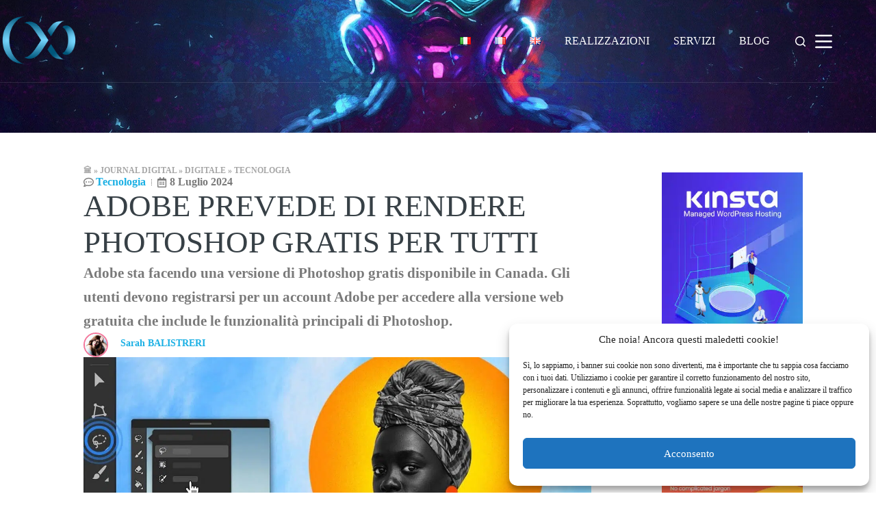

--- FILE ---
content_type: text/html; charset=UTF-8
request_url: https://bldigital.it/adobe-prevede-di-rendere-photoshop-gratis-per-tutti/
body_size: 89597
content:
<!doctype html>
<html lang="it-IT" prefix="og: https://ogp.me/ns#" data-color-mode="light">
<head>
	
	<meta charset="UTF-8">
	<meta name="viewport" content="width=device-width, initial-scale=1, maximum-scale=5, viewport-fit=cover">
	<link rel="profile" href="https://gmpg.org/xfn/11">

	

<!-- Ottimizzazione per i motori di ricerca di Rank Math - https://rankmath.com/ -->
<title>Adobe Prevede Di Rendere Photoshop Gratis Per Tutti 2026 - BL DIGITAL</title>
<link data-rocket-prefetch href="https://www.googletagmanager.com" rel="dns-prefetch">
<link data-rocket-prefetch href="https://www.dwin2.com" rel="dns-prefetch">
<link data-rocket-prefetch href="https://unpkg.com" rel="dns-prefetch">
<style id="wpr-usedcss">.tippy-box[data-animation=fade][data-state=hidden]{opacity:0}[data-tippy-root]{max-width:calc(100vw - 10px)}.tippy-box{position:relative;background-color:#333;color:#fff;border-radius:4px;font-size:14px;line-height:1.4;white-space:normal;outline:0;transition-property:transform,visibility,opacity}.tippy-box[data-placement^=top]>.tippy-arrow{bottom:0}.tippy-box[data-placement^=top]>.tippy-arrow:before{bottom:-7px;left:0;border-width:8px 8px 0;border-top-color:initial;transform-origin:center top}.tippy-box[data-placement^=bottom]>.tippy-arrow{top:0}.tippy-box[data-placement^=bottom]>.tippy-arrow:before{top:-7px;left:0;border-width:0 8px 8px;border-bottom-color:initial;transform-origin:center bottom}.tippy-box[data-placement^=left]>.tippy-arrow{right:0}.tippy-box[data-placement^=left]>.tippy-arrow:before{border-width:8px 0 8px 8px;border-left-color:initial;right:-7px;transform-origin:center left}.tippy-box[data-placement^=right]>.tippy-arrow{left:0}.tippy-box[data-placement^=right]>.tippy-arrow:before{left:-7px;border-width:8px 8px 8px 0;border-right-color:initial;transform-origin:center right}.tippy-box[data-inertia][data-state=visible]{transition-timing-function:cubic-bezier(.54,1.5,.38,1.11)}.tippy-arrow{width:16px;height:16px;color:#333}.tippy-arrow:before{content:"";position:absolute;border-color:transparent;border-style:solid}.tippy-content{position:relative;padding:5px 9px;z-index:1}img:is([sizes=auto i],[sizes^="auto," i]){contain-intrinsic-size:3000px 1500px}@font-face{font-family:Archivo;font-style:normal;font-weight:100;font-stretch:100%;font-display:swap;src:url(https://bldigital.it/wp-content/uploads/blocksy/local-google-fonts/s/archivo/v18/k3kPo8UDI-1M0wlSV9XAw6lQkqWY8Q82sLydOxKsv4Rn.woff2) format('woff2');unicode-range:U+0000-00FF,U+0131,U+0152-0153,U+02BB-02BC,U+02C6,U+02DA,U+02DC,U+0304,U+0308,U+0329,U+2000-206F,U+2074,U+20AC,U+2122,U+2191,U+2193,U+2212,U+2215,U+FEFF,U+FFFD}@font-face{font-family:Archivo;font-style:normal;font-weight:200;font-stretch:100%;font-display:swap;src:url(https://bldigital.it/wp-content/uploads/blocksy/local-google-fonts/s/archivo/v18/k3kPo8UDI-1M0wlSV9XAw6lQkqWY8Q82sLydOxKsv4Rn.woff2) format('woff2');unicode-range:U+0000-00FF,U+0131,U+0152-0153,U+02BB-02BC,U+02C6,U+02DA,U+02DC,U+0304,U+0308,U+0329,U+2000-206F,U+2074,U+20AC,U+2122,U+2191,U+2193,U+2212,U+2215,U+FEFF,U+FFFD}@font-face{font-family:Archivo;font-style:normal;font-weight:300;font-stretch:100%;font-display:swap;src:url(https://bldigital.it/wp-content/uploads/blocksy/local-google-fonts/s/archivo/v18/k3kPo8UDI-1M0wlSV9XAw6lQkqWY8Q82sLydOxKsv4Rn.woff2) format('woff2');unicode-range:U+0000-00FF,U+0131,U+0152-0153,U+02BB-02BC,U+02C6,U+02DA,U+02DC,U+0304,U+0308,U+0329,U+2000-206F,U+2074,U+20AC,U+2122,U+2191,U+2193,U+2212,U+2215,U+FEFF,U+FFFD}@font-face{font-family:Archivo;font-style:normal;font-weight:400;font-stretch:100%;font-display:swap;src:url(https://bldigital.it/wp-content/uploads/blocksy/local-google-fonts/s/archivo/v18/k3kPo8UDI-1M0wlSV9XAw6lQkqWY8Q82sLydOxKsv4Rn.woff2) format('woff2');unicode-range:U+0000-00FF,U+0131,U+0152-0153,U+02BB-02BC,U+02C6,U+02DA,U+02DC,U+0304,U+0308,U+0329,U+2000-206F,U+2074,U+20AC,U+2122,U+2191,U+2193,U+2212,U+2215,U+FEFF,U+FFFD}@font-face{font-family:Archivo;font-style:normal;font-weight:500;font-stretch:100%;font-display:swap;src:url(https://bldigital.it/wp-content/uploads/blocksy/local-google-fonts/s/archivo/v18/k3kPo8UDI-1M0wlSV9XAw6lQkqWY8Q82sLydOxKsv4Rn.woff2) format('woff2');unicode-range:U+0000-00FF,U+0131,U+0152-0153,U+02BB-02BC,U+02C6,U+02DA,U+02DC,U+0304,U+0308,U+0329,U+2000-206F,U+2074,U+20AC,U+2122,U+2191,U+2193,U+2212,U+2215,U+FEFF,U+FFFD}@font-face{font-family:Archivo;font-style:normal;font-weight:600;font-stretch:100%;font-display:swap;src:url(https://bldigital.it/wp-content/uploads/blocksy/local-google-fonts/s/archivo/v18/k3kPo8UDI-1M0wlSV9XAw6lQkqWY8Q82sLydOxKsv4Rn.woff2) format('woff2');unicode-range:U+0000-00FF,U+0131,U+0152-0153,U+02BB-02BC,U+02C6,U+02DA,U+02DC,U+0304,U+0308,U+0329,U+2000-206F,U+2074,U+20AC,U+2122,U+2191,U+2193,U+2212,U+2215,U+FEFF,U+FFFD}@font-face{font-family:Archivo;font-style:normal;font-weight:700;font-stretch:100%;font-display:swap;src:url(https://bldigital.it/wp-content/uploads/blocksy/local-google-fonts/s/archivo/v18/k3kPo8UDI-1M0wlSV9XAw6lQkqWY8Q82sLydOxKsv4Rn.woff2) format('woff2');unicode-range:U+0000-00FF,U+0131,U+0152-0153,U+02BB-02BC,U+02C6,U+02DA,U+02DC,U+0304,U+0308,U+0329,U+2000-206F,U+2074,U+20AC,U+2122,U+2191,U+2193,U+2212,U+2215,U+FEFF,U+FFFD}@font-face{font-family:Archivo;font-style:normal;font-weight:800;font-stretch:100%;font-display:swap;src:url(https://bldigital.it/wp-content/uploads/blocksy/local-google-fonts/s/archivo/v18/k3kPo8UDI-1M0wlSV9XAw6lQkqWY8Q82sLydOxKsv4Rn.woff2) format('woff2');unicode-range:U+0000-00FF,U+0131,U+0152-0153,U+02BB-02BC,U+02C6,U+02DA,U+02DC,U+0304,U+0308,U+0329,U+2000-206F,U+2074,U+20AC,U+2122,U+2191,U+2193,U+2212,U+2215,U+FEFF,U+FFFD}@font-face{font-family:Archivo;font-style:normal;font-weight:900;font-stretch:100%;font-display:swap;src:url(https://bldigital.it/wp-content/uploads/blocksy/local-google-fonts/s/archivo/v18/k3kPo8UDI-1M0wlSV9XAw6lQkqWY8Q82sLydOxKsv4Rn.woff2) format('woff2');unicode-range:U+0000-00FF,U+0131,U+0152-0153,U+02BB-02BC,U+02C6,U+02DA,U+02DC,U+0304,U+0308,U+0329,U+2000-206F,U+2074,U+20AC,U+2122,U+2191,U+2193,U+2212,U+2215,U+FEFF,U+FFFD}@font-face{font-family:Inter;font-style:normal;font-weight:100;font-display:swap;src:url(https://bldigital.it/wp-content/uploads/blocksy/local-google-fonts/s/inter/v12/UcC73FwrK3iLTeHuS_fvQtMwCp50KnMa1ZL7W0Q5nw.woff2) format('woff2');unicode-range:U+0000-00FF,U+0131,U+0152-0153,U+02BB-02BC,U+02C6,U+02DA,U+02DC,U+0304,U+0308,U+0329,U+2000-206F,U+2074,U+20AC,U+2122,U+2191,U+2193,U+2212,U+2215,U+FEFF,U+FFFD}@font-face{font-family:Inter;font-style:normal;font-weight:200;font-display:swap;src:url(https://bldigital.it/wp-content/uploads/blocksy/local-google-fonts/s/inter/v12/UcC73FwrK3iLTeHuS_fvQtMwCp50KnMa1ZL7W0Q5nw.woff2) format('woff2');unicode-range:U+0000-00FF,U+0131,U+0152-0153,U+02BB-02BC,U+02C6,U+02DA,U+02DC,U+0304,U+0308,U+0329,U+2000-206F,U+2074,U+20AC,U+2122,U+2191,U+2193,U+2212,U+2215,U+FEFF,U+FFFD}@font-face{font-family:Inter;font-style:normal;font-weight:300;font-display:swap;src:url(https://bldigital.it/wp-content/uploads/blocksy/local-google-fonts/s/inter/v12/UcC73FwrK3iLTeHuS_fvQtMwCp50KnMa1ZL7W0Q5nw.woff2) format('woff2');unicode-range:U+0000-00FF,U+0131,U+0152-0153,U+02BB-02BC,U+02C6,U+02DA,U+02DC,U+0304,U+0308,U+0329,U+2000-206F,U+2074,U+20AC,U+2122,U+2191,U+2193,U+2212,U+2215,U+FEFF,U+FFFD}@font-face{font-family:Inter;font-style:normal;font-weight:400;font-display:swap;src:url(https://bldigital.it/wp-content/uploads/blocksy/local-google-fonts/s/inter/v12/UcC73FwrK3iLTeHuS_fvQtMwCp50KnMa1ZL7W0Q5nw.woff2) format('woff2');unicode-range:U+0000-00FF,U+0131,U+0152-0153,U+02BB-02BC,U+02C6,U+02DA,U+02DC,U+0304,U+0308,U+0329,U+2000-206F,U+2074,U+20AC,U+2122,U+2191,U+2193,U+2212,U+2215,U+FEFF,U+FFFD}@font-face{font-family:Inter;font-style:normal;font-weight:500;font-display:swap;src:url(https://bldigital.it/wp-content/uploads/blocksy/local-google-fonts/s/inter/v12/UcC73FwrK3iLTeHuS_fvQtMwCp50KnMa1ZL7W0Q5nw.woff2) format('woff2');unicode-range:U+0000-00FF,U+0131,U+0152-0153,U+02BB-02BC,U+02C6,U+02DA,U+02DC,U+0304,U+0308,U+0329,U+2000-206F,U+2074,U+20AC,U+2122,U+2191,U+2193,U+2212,U+2215,U+FEFF,U+FFFD}@font-face{font-family:Inter;font-style:normal;font-weight:600;font-display:swap;src:url(https://bldigital.it/wp-content/uploads/blocksy/local-google-fonts/s/inter/v12/UcC73FwrK3iLTeHuS_fvQtMwCp50KnMa1ZL7W0Q5nw.woff2) format('woff2');unicode-range:U+0000-00FF,U+0131,U+0152-0153,U+02BB-02BC,U+02C6,U+02DA,U+02DC,U+0304,U+0308,U+0329,U+2000-206F,U+2074,U+20AC,U+2122,U+2191,U+2193,U+2212,U+2215,U+FEFF,U+FFFD}@font-face{font-family:Inter;font-style:normal;font-weight:700;font-display:swap;src:url(https://bldigital.it/wp-content/uploads/blocksy/local-google-fonts/s/inter/v12/UcC73FwrK3iLTeHuS_fvQtMwCp50KnMa1ZL7W0Q5nw.woff2) format('woff2');unicode-range:U+0000-00FF,U+0131,U+0152-0153,U+02BB-02BC,U+02C6,U+02DA,U+02DC,U+0304,U+0308,U+0329,U+2000-206F,U+2074,U+20AC,U+2122,U+2191,U+2193,U+2212,U+2215,U+FEFF,U+FFFD}@font-face{font-family:Inter;font-style:normal;font-weight:800;font-display:swap;src:url(https://bldigital.it/wp-content/uploads/blocksy/local-google-fonts/s/inter/v12/UcC73FwrK3iLTeHuS_fvQtMwCp50KnMa1ZL7W0Q5nw.woff2) format('woff2');unicode-range:U+0000-00FF,U+0131,U+0152-0153,U+02BB-02BC,U+02C6,U+02DA,U+02DC,U+0304,U+0308,U+0329,U+2000-206F,U+2074,U+20AC,U+2122,U+2191,U+2193,U+2212,U+2215,U+FEFF,U+FFFD}@font-face{font-family:Inter;font-style:normal;font-weight:900;font-display:swap;src:url(https://bldigital.it/wp-content/uploads/blocksy/local-google-fonts/s/inter/v12/UcC73FwrK3iLTeHuS_fvQtMwCp50KnMa1ZL7W0Q5nw.woff2) format('woff2');unicode-range:U+0000-00FF,U+0131,U+0152-0153,U+02BB-02BC,U+02C6,U+02DA,U+02DC,U+0304,U+0308,U+0329,U+2000-206F,U+2074,U+20AC,U+2122,U+2191,U+2193,U+2212,U+2215,U+FEFF,U+FFFD}[data-header*=type-1] .ct-header [data-id=logo] .site-logo-container{--logo-max-height:80px}[data-header*=type-1] .ct-header [data-id=logo]{--margin:em em em 4em!important}[data-header*=type-1] .ct-header [data-id=menu]{--menu-items-spacing:35px}[data-header*=type-1] .ct-header [data-id=menu]>ul>li>a{--theme-font-weight:600;--theme-text-transform:uppercase;--theme-font-size:0.95rem;--theme-line-height:1.3;--theme-letter-spacing:1px;--theme-link-initial-color:var(--theme-palette-color-8)}[data-header*=type-1] .ct-header [data-row*=middle]{--height:120px;background-color:var(--theme-palette-color-8);background-image:none;--theme-border-top:none;--theme-border-bottom:none;--theme-box-shadow:none}[data-header*=type-1] .ct-header [data-row*=middle]>div{--theme-border-top:none;--theme-border-bottom:none}[data-header*=type-1] .ct-header [data-transparent-row=yes][data-row*=middle]{background-color:initial;background-image:linear-gradient(180deg,rgba(30,31,33,.9) 0,rgba(242,41,91,0) 100%);--theme-border-top:none;--theme-border-bottom:none;--theme-box-shadow:none}[data-header*=type-1] .ct-header [data-transparent-row=yes][data-row*=middle]>div{--theme-border-top:none;--theme-border-bottom:none}[data-header*=type-1] #offcanvas{background-color:rgba(18,21,25,.98);--panel-content-height:100%}[data-header*=type-1] [data-id=search]{--theme-icon-color:var(--theme-palette-color-8);--margin:em 4em em em!important}[data-header*=type-1] #search-modal .ct-search-results{--theme-font-weight:500;--theme-font-size:14px;--theme-line-height:1.4}[data-header*=type-1] #search-modal .ct-search-form{--theme-link-initial-color:#ffffff;--theme-form-text-initial-color:#ffffff;--theme-form-text-focus-color:#ffffff;--theme-form-field-border-initial-color:rgba(255, 255, 255, .2)}[data-header*=type-1] #search-modal{background-color:rgba(18,21,25,.98)}[data-header*=type-1] [data-id=socials].ct-header-socials [data-color=custom]{--theme-icon-color:var(--theme-palette-color-8);--background-color:rgba(218, 222, 228, .3);--background-hover-color:var(--theme-palette-color-1)}[data-header*=type-1] .ct-header [data-id=text]{--max-width:100%;--theme-font-size:15px;--theme-line-height:1.3}[data-header*=type-1] .ct-header [data-row*=top]{--height:50px;background-color:var(--theme-palette-color-1);background-image:none;--theme-border-top:none;--theme-border-bottom:none;--theme-box-shadow:none}[data-header*=type-1] .ct-header [data-row*=top]>div{--theme-border-top:none;--theme-border-bottom:none}[data-header*=type-1] .ct-header [data-transparent-row=yes][data-row*=top]{background-color:rgba(255,255,255,0);background-image:none;--theme-border-top:none;--theme-border-bottom:none;--theme-box-shadow:none}[data-header*=type-1] .ct-header [data-transparent-row=yes][data-row*=top]>div{--theme-border-top:none;--theme-border-bottom:none}[data-header*=type-1] [data-id=trigger]{--theme-icon-size:25px;--theme-icon-color:var(--theme-palette-color-8);--margin:em 4em em em!important}[data-header*=type-1]{--header-height:170px}[data-header*=type-1] .ct-header{background-image:none}[data-header*=type-1] [data-transparent]{background-image:none}[data-header*="2n41xQ"] .ct-header [data-id=logo] .site-logo-container{--logo-max-height:80px}[data-header*="2n41xQ"] .ct-header [data-sticky] [data-id=logo]{--logo-sticky-shrink:0.6}[data-header*="2n41xQ"] .ct-header [data-id=logo]{--margin:em em em 4em!important}[data-header*="2n41xQ"] .ct-header [data-id=menu]{--menu-items-spacing:35px;--menu-indicator-hover-color:var(--theme-palette-color-5);--menu-indicator-active-color:var(--theme-palette-color-5)}[data-header*="2n41xQ"] .ct-header [data-id=menu]>ul>li>a{--menu-item-height:44%;--theme-font-weight:600;--theme-text-transform:uppercase;--theme-font-size:0.95rem;--theme-line-height:1.3;--theme-letter-spacing:1px;--theme-link-initial-color:var(--theme-palette-color-8);--theme-link-hover-color:#ffffff;--theme-link-active-color:#ffffff}[data-header*="2n41xQ"] .ct-header [data-row*=middle]{--height:120px;background-color:rgba(255,255,255,0);background-image:none;--theme-border-top:none;--theme-border-bottom:none;--theme-box-shadow:none}[data-header*="2n41xQ"] .ct-header [data-row*=middle]>div{--theme-border-top:none;--theme-border-bottom:none}[data-header*="2n41xQ"] .ct-header [data-transparent-row=yes][data-row*=middle]{background-color:rgba(255,255,255,0);background-image:none;--theme-border-top:none;--theme-border-bottom:none;--theme-box-shadow:none}[data-header*="2n41xQ"] .ct-header [data-transparent-row=yes][data-row*=middle]>div{--theme-border-top:none;--theme-border-bottom:1px solid rgba(255, 255, 255, .1)}[data-header*="2n41xQ"] .ct-header [data-sticky*=yes] [data-row*=middle]{background-color:var(--theme-palette-color-8);background-image:none;--theme-border-top:none;--theme-border-bottom:none;--theme-box-shadow:none}[data-header*="2n41xQ"]{--sticky-shrink:70;--header-height:120px;--header-sticky-height:0px;--header-sticky-offset:45px}[data-header*="2n41xQ"] .ct-header [data-sticky*=yes] [data-row*=middle]>div{--theme-border-top:none;--theme-border-bottom:none}[data-header*="2n41xQ"] #offcanvas{background-color:rgba(5,30,71,.69);--theme-box-shadow:0px 0px 70px rgba(255, 255, 255, .6);--side-panel-width:100%;--panel-content-height:100%;--horizontal-alignment:flex-end;--text-horizontal-alignment:right}[data-header*="2n41xQ"] #offcanvas .ct-panel-inner{background-position:50% 0;background-size:contain;background-attachment:fixed;background-repeat:no-repeat;background-color:rgba(18,21,26,.55);background-image:var(--wpr-bg-a84e4ec5-d21c-4128-9e40-8c30568b841f)}[data-header*="2n41xQ"] #offcanvas .ct-toggle-close{--theme-icon-color:var(--theme-palette-color-8)}[data-header*="2n41xQ"] #offcanvas .ct-toggle-close[data-type=type-3]{--toggle-button-background:var(--theme-palette-color-1)}[data-header*="2n41xQ"] #offcanvas .ct-toggle-close[data-type=type-3]:hover{--toggle-button-background:var(--theme-palette-color-2)}[data-header*="2n41xQ"] [data-id=search]{--theme-icon-color:var(--theme-palette-color-8)}[data-header*="2n41xQ"] #search-modal .ct-search-results{--theme-font-weight:500;--theme-font-size:14px;--theme-line-height:1.4}[data-header*="2n41xQ"] #search-modal .ct-search-form{--theme-link-initial-color:#ffffff;--theme-form-text-initial-color:#ffffff;--theme-form-text-focus-color:#ffffff;--theme-form-field-border-initial-color:rgba(255, 255, 255, .2)}[data-header*="2n41xQ"] #search-modal{background-color:rgba(18,21,25,.98)}[data-header*="2n41xQ"] [data-id=socials].ct-header-socials{--theme-icon-size:15px;--items-spacing:15px}[data-header*="2n41xQ"] [data-id=socials].ct-header-socials [data-color=custom]{--theme-icon-color:var(--theme-palette-color-8);--background-color:rgba(218, 222, 228, .3);--background-hover-color:var(--theme-palette-color-1)}[data-header*="2n41xQ"] .ct-header [data-id=text]{--max-width:100%;--theme-font-size:15px;--theme-line-height:1.3;--margin:0px!important}[data-header*="2n41xQ"] [data-id=trigger]{--theme-icon-size:25px;--theme-icon-color:var(--theme-palette-color-8);--margin:0px 4px!important}[data-header*="2n41xQ"] .ct-header{background-image:none}[data-header*="2n41xQ"] [data-transparent]{background-image:none}[data-header*="2n41xQ"] [data-sticky*=yes]{background-image:none}[data-header*=xfeG7y] #search-modal .ct-search-results{--theme-font-weight:500;--theme-font-size:14px;--theme-line-height:1.4}[data-header*=V2OL0v] #search-modal .ct-search-results{--theme-font-weight:500;--theme-font-size:14px;--theme-line-height:1.4}[data-header*=rMRwZT] #search-modal .ct-search-results{--theme-font-weight:500;--theme-font-size:14px;--theme-line-height:1.4}:root[data-color-mode*=dark]{--theme-palette-color-1:#051E47;--theme-palette-color-2:#F45F98;--theme-palette-color-3:#7F8C9A;--theme-palette-color-4:#ffffff;--theme-palette-color-5:#0E141B;--theme-palette-color-6:#141b22;--theme-palette-color-7:#1B242C;--theme-palette-color-8:#ffffff;--theme-palette-color-9:#051E47;--theme-palette-color-10:#C217C2;--theme-palette-color-11:#162082;--theme-palette-color-12:#A92EF0;--theme-palette-color-13:#D500FF;--theme-palette-color-14:#FF8BAC;--theme-palette-color-15:#ffffff;--theme-palette-color-16:#1F2529;--theme-palette-color-17:rgba(255, 255, 255, .47);--theme-palette-color-18:#10810A;--theme-palette-color-19:#1BB412;--theme-palette-color-20:#05176e;--theme-palette-color-21:#CF2027;--theme-palette-color-22:#101010}[data-footer*=type-1] [data-id=copyright]{--theme-font-weight:400;--theme-font-size:15px;--theme-line-height:1.3}:root{--theme-font-family:Inter,Sans-Serif;--theme-font-weight:400;--theme-text-transform:none;--theme-text-decoration:none;--theme-font-size:1.15rem;--theme-line-height:1.65;--theme-letter-spacing:0em;--theme-button-font-weight:500;--theme-button-font-size:15px;--has-classic-forms:var(--true);--has-modern-forms:var(--false);--theme-form-font-size:16;--theme-form-field-border-initial-color:var(--theme-border-color);--theme-form-field-border-focus-color:var(--theme-palette-color-1);--theme-form-field-border-width:2px;--theme-form-selection-field-initial-color:var(--theme-border-color);--theme-form-selection-field-active-color:var(--theme-palette-color-1);--e-global-color-blocksy_palette_1:var(--theme-palette-color-1);--e-global-color-blocksy_palette_2:var(--theme-palette-color-2);--e-global-color-blocksy_palette_3:var(--theme-palette-color-3);--e-global-color-blocksy_palette_4:var(--theme-palette-color-4);--e-global-color-blocksy_palette_5:var(--theme-palette-color-5);--e-global-color-blocksy_palette_6:var(--theme-palette-color-6);--e-global-color-blocksy_palette_7:var(--theme-palette-color-7);--e-global-color-blocksy_palette_8:var(--theme-palette-color-8);--e-global-color-blocksy_palette_9:var(--theme-palette-color-9);--e-global-color-blocksy_palette_10:var(--theme-palette-color-10);--e-global-color-blocksy_palette_11:var(--theme-palette-color-11);--e-global-color-blocksy_palette_12:var(--theme-palette-color-12);--e-global-color-blocksy_palette_13:var(--theme-palette-color-13);--e-global-color-blocksy_palette_14:var(--theme-palette-color-14);--e-global-color-blocksy_palette_15:var(--theme-palette-color-15);--e-global-color-blocksy_palette_16:var(--theme-palette-color-16);--e-global-color-blocksy_palette_17:var(--theme-palette-color-17);--e-global-color-blocksy_palette_18:var(--theme-palette-color-18);--e-global-color-blocksy_palette_19:var(--theme-palette-color-19);--e-global-color-blocksy_palette_20:var(--theme-palette-color-20);--e-global-color-blocksy_palette_21:var(--theme-palette-color-21);--e-global-color-blocksy_palette_22:var(--theme-palette-color-22);--theme-palette-color-1:#051E47;--theme-palette-color-2:#F45F98;--theme-palette-color-3:#7a7a7a;--theme-palette-color-4:#374046;--theme-palette-color-5:#1bb0e4;--theme-palette-color-6:#f2f5f7;--theme-palette-color-7:#e1e8ed;--theme-palette-color-8:#ffffff;--theme-palette-color-9:#CCE4FF;--theme-palette-color-10:#C217C2;--theme-palette-color-11:#162082;--theme-palette-color-12:#A92EF0;--theme-palette-color-13:#D500FF;--theme-palette-color-14:#FF8BAC;--theme-palette-color-15:#000000;--theme-palette-color-16:#1F2529;--theme-palette-color-17:rgba(255, 255, 255, .47);--theme-palette-color-18:#10810A;--theme-palette-color-19:#1BB412;--theme-palette-color-20:#05176e;--theme-palette-color-21:#CF2027;--theme-palette-color-22:#ffffff;--theme-text-color:var(--theme-palette-color-3);--theme-link-initial-color:var(--theme-palette-color-5);--theme-link-hover-color:var(--theme-palette-color-2);--theme-selection-text-color:#ffffff;--theme-selection-background-color:var(--theme-palette-color-1);--theme-border-color:var(--theme-palette-color-5);--theme-headings-color:var(--theme-palette-color-4);--theme-heading-1-color:var(--theme-palette-color-4);--theme-heading-2-color:var(--theme-palette-color-5);--theme-heading-3-color:var(--theme-palette-color-16);--theme-content-spacing:0.8em;--theme-button-min-height:40px;--theme-button-text-initial-color:#ffffff;--theme-button-text-hover-color:#ffffff;--theme-button-background-initial-color:var(--theme-palette-color-1);--theme-button-background-hover-color:var(--theme-palette-color-2);--theme-button-border:none;--theme-button-padding:5px 20px;--theme-normal-container-max-width:1290px;--theme-content-vertical-spacing:60px;--theme-container-edge-spacing:90vw;--theme-narrow-container-max-width:750px;--theme-wide-offset:130px}h1{--theme-font-family:Archivo,Sans-Serif;--theme-font-weight:800;--theme-font-size:3.9rem;--theme-line-height:1.4em}h2{--theme-font-weight:600;--theme-text-transform:uppercase;--theme-font-size:0.9rem;--theme-line-height:2em;--theme-letter-spacing:0.25rem}h3{--theme-font-weight:700;--theme-font-size:3.2rem;--theme-line-height:1.5}h4{--theme-font-weight:700;--theme-font-size:25px;--theme-line-height:1.5}h5{--theme-font-weight:700;--theme-font-size:20px;--theme-line-height:1.5}h6{--theme-font-weight:700;--theme-font-size:16px;--theme-line-height:1.5}code{--theme-font-family:monospace;--theme-font-weight:400;--theme-font-size:16px}figcaption{--theme-font-size:14px}body{background-color:var(--theme-palette-color-8);background-image:none}[data-prefix=categories] .entries{--grid-template-columns:repeat(3, minmax(0, 1fr))}[data-prefix=author] .entries{--grid-columns-gap:30px}[data-prefix=search] .entries{--grid-template-columns:repeat(3, minmax(0, 1fr))}form textarea{--theme-form-field-height:170px}.ct-sidebar{--theme-link-initial-color:var(--theme-text-color)}.ct-back-to-top{--theme-icon-color:#ffffff;--theme-icon-hover-color:#ffffff;--top-button-background-color:var(--theme-palette-color-2);--top-button-background-hover-color:var(--theme-palette-color-5)}[data-prefix=single_blog_post] [class*=ct-container]>article[class*=post]{--has-boxed:var(--false);--has-wide:var(--true)}@media (max-width:999.98px){[data-header*=type-1] .ct-header [data-id=logo] .site-logo-container{--logo-max-height:60px}[data-header*=type-1] .ct-header [data-row*=middle]{--height:70px}[data-header*=type-1] [data-transparent-row=yes] [data-id=socials].ct-header-socials [data-color=custom]{--theme-icon-color:var(--theme-palette-color-8);--theme-icon-hover-color:var(--theme-palette-color-2)}[data-header*=type-1]{--header-height:70px}[data-header*="2n41xQ"] .ct-header [data-id=logo] .site-logo-container{--logo-max-height:60px}[data-header*="2n41xQ"] .ct-header [data-id=logo]{--margin:em!important}[data-header*="2n41xQ"] .ct-header [data-row*=middle]{--height:70px}[data-header*="2n41xQ"] .ct-header [data-sticky*=yes] [data-row*=middle]{background-color:initial;background-image:linear-gradient(180deg,rgba(30,31,33,.9) 0,rgba(242,41,91,0) 100%)}[data-header*="2n41xQ"] #offcanvas .ct-panel-inner{background-position:50% 0;background-size:contain;background-repeat:no-repeat;background-color:rgba(18,21,26,.55);background-image:url(https://bldigital.it/wp-content/uploads/2022/04/Hamburger-Tablet-scaled.jpg)}[data-header*="2n41xQ"] #offcanvas{--theme-box-shadow:0px 0px 70px rgba(255, 255, 255, .64);--side-panel-width:100vw}[data-header*="2n41xQ"] [data-id=socials].ct-header-socials{--theme-icon-size:21px;--items-spacing:17px}[data-header*="2n41xQ"] [data-transparent-row=yes] [data-id=socials].ct-header-socials [data-color=custom]{--theme-icon-color:var(--theme-palette-color-8);--theme-icon-hover-color:var(--theme-palette-color-2)}[data-header*="2n41xQ"] [data-id=trigger]{--margin:0em!important}[data-header*="2n41xQ"]{--header-height:70px;--header-sticky-height:70px;--header-sticky-offset:0px}h1{--theme-font-size:3rem}h3{--theme-font-size:3rem}[data-prefix=categories] .entries{--grid-template-columns:repeat(2, minmax(0, 1fr))}[data-prefix=search] .entries{--grid-template-columns:repeat(2, minmax(0, 1fr))}}@media (max-width:689.98px){[data-header*=type-1] .ct-header [data-id=logo]{--margin:em!important}[data-header*=type-1] [data-id=trigger]{--margin:em 0em em em!important}[data-header*="2n41xQ"] .ct-header [data-id=logo]{--margin:0em!important;--horizontal-alignment:center}[data-header*="2n41xQ"] .ct-header [data-sticky*=yes] [data-row*=middle]{background-color:initial;background-image:linear-gradient(180deg,rgba(30,31,33,.9) 0,rgba(155,81,224,0) 100%)}[data-header*="2n41xQ"] #offcanvas{background-color:rgba(5,30,71,.8);--side-panel-width:90%}[data-header*="2n41xQ"] #offcanvas .ct-panel-inner{background-position:50% 0;background-size:cover;background-repeat:no-repeat;background-color:rgba(18,21,26,.55);background-image:var(--wpr-bg-83808d01-10c8-470a-9861-869b806f84b2)}[data-header*="2n41xQ"] #offcanvas .ct-toggle-close[data-type=type-3]{--toggle-button-background:#051e47}[data-header*="2n41xQ"] [data-id=socials].ct-header-socials{--theme-icon-size:16px;--items-spacing:25px}[data-header*="2n41xQ"] .ct-header [data-id=text]{--horizontal-alignment:center}[data-header*="2n41xQ"] [data-id=trigger]{--margin:em 0em em em!important}:root{--theme-font-size:1rem;--theme-content-vertical-spacing:50px;--theme-container-edge-spacing:88vw}h1{--theme-font-size:1.2rem}h3{--theme-font-size:1.8rem}[data-prefix=categories] .entries{--grid-template-columns:repeat(1, minmax(0, 1fr))}[data-prefix=search] .entries{--grid-template-columns:repeat(1, minmax(0, 1fr))}:root{--listIndent:1em}}.jkit-color-scheme{--jkit-bg-color:#ffffff;--jkit-border-color:rgb(234, 234, 235);--jkit-txt-color:#575A5F;--jkit-txt-h-color:#181D23;--jkit-txt-a-color:#0058E6;--jkit-txt-m-color:#96989B;--jkit-txt-alt-color:#ffffff;--jkit-form-border-color:#D5D5D7;--jkit-form-bg-color:transparent;--jkit-form-txt-color:#181D23;--jkit-btn-txt-color:#ffffff;--jkit-btn-bg-color:#0058E6;--jkit-btn-bg-hover-color:rgb(0, 72, 189);--jkit-selection-bg-color:rgb(216, 166, 0);--jkit-element-bg-color:rgb(128, 177, 255);--jkit-element-darken-bg-color:#0058E6;--jkit-element-lighten-bg-color:rgb(230, 240, 255);--jkit-success-bg-color:rgb(117, 255, 216);--jkit-success-border-color:rgb(0, 127, 91);--jkit-error-bg-color:#ffcccc;--jkit-error-border-color:rgb(214, 0, 0)}.elementor-element svg{width:1em;fill:currentColor}img.emoji{display:inline!important;border:none!important;box-shadow:none!important;height:1em!important;width:1em!important;margin:0 .07em!important;vertical-align:-.1em!important;background:0 0!important;padding:0!important}:where(.wp-block-button__link){border-radius:9999px;box-shadow:none;padding:calc(.667em + 2px) calc(1.333em + 2px);text-decoration:none}:root :where(.wp-block-button .wp-block-button__link.is-style-outline),:root :where(.wp-block-button.is-style-outline>.wp-block-button__link){border:2px solid;padding:.667em 1.333em}:root :where(.wp-block-button .wp-block-button__link.is-style-outline:not(.has-text-color)),:root :where(.wp-block-button.is-style-outline>.wp-block-button__link:not(.has-text-color)){color:currentColor}:root :where(.wp-block-button .wp-block-button__link.is-style-outline:not(.has-background)),:root :where(.wp-block-button.is-style-outline>.wp-block-button__link:not(.has-background)){background-color:initial;background-image:none}:where(.wp-block-calendar table:not(.has-background) th){background:#ddd}:where(.wp-block-columns){margin-bottom:1.75em}:where(.wp-block-columns.has-background){padding:1.25em 2.375em}:where(.wp-block-post-comments input[type=submit]){border:none}:where(.wp-block-cover-image:not(.has-text-color)),:where(.wp-block-cover:not(.has-text-color)){color:#fff}:where(.wp-block-cover-image.is-light:not(.has-text-color)),:where(.wp-block-cover.is-light:not(.has-text-color)){color:#000}:root :where(.wp-block-cover h1:not(.has-text-color)),:root :where(.wp-block-cover h2:not(.has-text-color)),:root :where(.wp-block-cover h3:not(.has-text-color)),:root :where(.wp-block-cover h4:not(.has-text-color)),:root :where(.wp-block-cover h5:not(.has-text-color)),:root :where(.wp-block-cover h6:not(.has-text-color)),:root :where(.wp-block-cover p:not(.has-text-color)){color:inherit}:where(.wp-block-file){margin-bottom:1.5em}:where(.wp-block-file__button){border-radius:2em;display:inline-block;padding:.5em 1em}:where(.wp-block-file__button):where(a):active,:where(.wp-block-file__button):where(a):focus,:where(.wp-block-file__button):where(a):hover,:where(.wp-block-file__button):where(a):visited{box-shadow:none;color:#fff;opacity:.85;text-decoration:none}:where(.wp-block-form-input__input){font-size:1em;margin-bottom:.5em;padding:0 .5em}:where(.wp-block-form-input__input)[type=date],:where(.wp-block-form-input__input)[type=datetime-local],:where(.wp-block-form-input__input)[type=datetime],:where(.wp-block-form-input__input)[type=email],:where(.wp-block-form-input__input)[type=month],:where(.wp-block-form-input__input)[type=number],:where(.wp-block-form-input__input)[type=password],:where(.wp-block-form-input__input)[type=search],:where(.wp-block-form-input__input)[type=tel],:where(.wp-block-form-input__input)[type=text],:where(.wp-block-form-input__input)[type=time],:where(.wp-block-form-input__input)[type=url],:where(.wp-block-form-input__input)[type=week]{border-style:solid;border-width:1px;line-height:2;min-height:2em}:where(.wp-block-group.wp-block-group-is-layout-constrained){position:relative}.wp-block-image>a,.wp-block-image>figure>a{display:inline-block}.wp-block-image img{box-sizing:border-box;height:auto;max-width:100%;vertical-align:bottom}@media not (prefers-reduced-motion){.wp-block-image img.hide{visibility:hidden}.wp-block-image img.show{animation:.4s show-content-image}}.wp-block-image[style*=border-radius] img,.wp-block-image[style*=border-radius]>a{border-radius:inherit}.wp-block-image.aligncenter{text-align:center}.wp-block-image.alignfull>a{width:100%}.wp-block-image.alignfull img{height:auto;width:100%}.wp-block-image .aligncenter,.wp-block-image.aligncenter{display:table}.wp-block-image .aligncenter>figcaption,.wp-block-image.aligncenter>figcaption{caption-side:bottom;display:table-caption}.wp-block-image .aligncenter{margin-left:auto;margin-right:auto}.wp-block-image :where(figcaption){margin-bottom:1em;margin-top:.5em}:root :where(.wp-block-image.is-style-rounded img,.wp-block-image .is-style-rounded img){border-radius:9999px}.wp-block-image figure{margin:0}@keyframes show-content-image{0%{visibility:hidden}99%{visibility:hidden}to{visibility:visible}}:where(.wp-block-latest-comments:not([style*=line-height] .wp-block-latest-comments__comment)){line-height:1.1}:where(.wp-block-latest-comments:not([style*=line-height] .wp-block-latest-comments__comment-excerpt p)){line-height:1.8}:root :where(.wp-block-latest-posts.is-grid){padding:0}:root :where(.wp-block-latest-posts.wp-block-latest-posts__list){padding-left:0}ol,ul{box-sizing:border-box}:root :where(.wp-block-list.has-background){padding:1.25em 2.375em}:where(.wp-block-navigation.has-background .wp-block-navigation-item a:not(.wp-element-button)),:where(.wp-block-navigation.has-background .wp-block-navigation-submenu a:not(.wp-element-button)){padding:.5em 1em}:where(.wp-block-navigation .wp-block-navigation__submenu-container .wp-block-navigation-item a:not(.wp-element-button)),:where(.wp-block-navigation .wp-block-navigation__submenu-container .wp-block-navigation-submenu a:not(.wp-element-button)),:where(.wp-block-navigation .wp-block-navigation__submenu-container .wp-block-navigation-submenu button.wp-block-navigation-item__content),:where(.wp-block-navigation .wp-block-navigation__submenu-container .wp-block-pages-list__item button.wp-block-navigation-item__content){padding:.5em 1em}:root :where(p.has-background){padding:1.25em 2.375em}:where(p.has-text-color:not(.has-link-color)) a{color:inherit}:where(.wp-block-post-comments-form input:not([type=submit])),:where(.wp-block-post-comments-form textarea){border:1px solid #949494;font-family:inherit;font-size:1em}:where(.wp-block-post-comments-form input:where(:not([type=submit]):not([type=checkbox]))),:where(.wp-block-post-comments-form textarea){padding:calc(.667em + 2px)}:where(.wp-block-post-excerpt){box-sizing:border-box;margin-bottom:var(--wp--style--block-gap);margin-top:var(--wp--style--block-gap)}:where(.wp-block-preformatted.has-background){padding:1.25em 2.375em}:where(.wp-block-search__button){border:1px solid #ccc;padding:6px 10px}:where(.wp-block-search__input){appearance:none;border:1px solid #949494;flex-grow:1;font-family:inherit;font-size:inherit;font-style:inherit;font-weight:inherit;letter-spacing:inherit;line-height:inherit;margin-left:0;margin-right:0;min-width:3rem;padding:8px;text-decoration:unset!important;text-transform:inherit}:where(.wp-block-search__button-inside .wp-block-search__inside-wrapper){background-color:#fff;border:1px solid #949494;box-sizing:border-box;padding:4px}:where(.wp-block-search__button-inside .wp-block-search__inside-wrapper) .wp-block-search__input{border:none;border-radius:0;padding:0 4px}:where(.wp-block-search__button-inside .wp-block-search__inside-wrapper) .wp-block-search__input:focus{outline:0}:where(.wp-block-search__button-inside .wp-block-search__inside-wrapper) :where(.wp-block-search__button){padding:4px 8px}:root :where(.wp-block-separator.is-style-dots){height:auto;line-height:1;text-align:center}:root :where(.wp-block-separator.is-style-dots):before{color:currentColor;content:"···";font-family:serif;font-size:1.5em;letter-spacing:2em;padding-left:2em}:root :where(.wp-block-site-logo.is-style-rounded){border-radius:9999px}:where(.wp-block-social-links:not(.is-style-logos-only)) .wp-social-link{background-color:#f0f0f0;color:#444}:where(.wp-block-social-links:not(.is-style-logos-only)) .wp-social-link-amazon{background-color:#f90;color:#fff}:where(.wp-block-social-links:not(.is-style-logos-only)) .wp-social-link-bandcamp{background-color:#1ea0c3;color:#fff}:where(.wp-block-social-links:not(.is-style-logos-only)) .wp-social-link-behance{background-color:#0757fe;color:#fff}:where(.wp-block-social-links:not(.is-style-logos-only)) .wp-social-link-bluesky{background-color:#0a7aff;color:#fff}:where(.wp-block-social-links:not(.is-style-logos-only)) .wp-social-link-codepen{background-color:#1e1f26;color:#fff}:where(.wp-block-social-links:not(.is-style-logos-only)) .wp-social-link-deviantart{background-color:#02e49b;color:#fff}:where(.wp-block-social-links:not(.is-style-logos-only)) .wp-social-link-discord{background-color:#5865f2;color:#fff}:where(.wp-block-social-links:not(.is-style-logos-only)) .wp-social-link-dribbble{background-color:#e94c89;color:#fff}:where(.wp-block-social-links:not(.is-style-logos-only)) .wp-social-link-dropbox{background-color:#4280ff;color:#fff}:where(.wp-block-social-links:not(.is-style-logos-only)) .wp-social-link-etsy{background-color:#f45800;color:#fff}:where(.wp-block-social-links:not(.is-style-logos-only)) .wp-social-link-facebook{background-color:#0866ff;color:#fff}:where(.wp-block-social-links:not(.is-style-logos-only)) .wp-social-link-fivehundredpx{background-color:#000;color:#fff}:where(.wp-block-social-links:not(.is-style-logos-only)) .wp-social-link-flickr{background-color:#0461dd;color:#fff}:where(.wp-block-social-links:not(.is-style-logos-only)) .wp-social-link-foursquare{background-color:#e65678;color:#fff}:where(.wp-block-social-links:not(.is-style-logos-only)) .wp-social-link-github{background-color:#24292d;color:#fff}:where(.wp-block-social-links:not(.is-style-logos-only)) .wp-social-link-goodreads{background-color:#eceadd;color:#382110}:where(.wp-block-social-links:not(.is-style-logos-only)) .wp-social-link-google{background-color:#ea4434;color:#fff}:where(.wp-block-social-links:not(.is-style-logos-only)) .wp-social-link-gravatar{background-color:#1d4fc4;color:#fff}:where(.wp-block-social-links:not(.is-style-logos-only)) .wp-social-link-instagram{background-color:#f00075;color:#fff}:where(.wp-block-social-links:not(.is-style-logos-only)) .wp-social-link-lastfm{background-color:#e21b24;color:#fff}:where(.wp-block-social-links:not(.is-style-logos-only)) .wp-social-link-linkedin{background-color:#0d66c2;color:#fff}:where(.wp-block-social-links:not(.is-style-logos-only)) .wp-social-link-mastodon{background-color:#3288d4;color:#fff}:where(.wp-block-social-links:not(.is-style-logos-only)) .wp-social-link-medium{background-color:#000;color:#fff}:where(.wp-block-social-links:not(.is-style-logos-only)) .wp-social-link-meetup{background-color:#f6405f;color:#fff}:where(.wp-block-social-links:not(.is-style-logos-only)) .wp-social-link-patreon{background-color:#000;color:#fff}:where(.wp-block-social-links:not(.is-style-logos-only)) .wp-social-link-pinterest{background-color:#e60122;color:#fff}:where(.wp-block-social-links:not(.is-style-logos-only)) .wp-social-link-pocket{background-color:#ef4155;color:#fff}:where(.wp-block-social-links:not(.is-style-logos-only)) .wp-social-link-reddit{background-color:#ff4500;color:#fff}:where(.wp-block-social-links:not(.is-style-logos-only)) .wp-social-link-skype{background-color:#0478d7;color:#fff}:where(.wp-block-social-links:not(.is-style-logos-only)) .wp-social-link-snapchat{background-color:#fefc00;color:#fff;stroke:#000}:where(.wp-block-social-links:not(.is-style-logos-only)) .wp-social-link-soundcloud{background-color:#ff5600;color:#fff}:where(.wp-block-social-links:not(.is-style-logos-only)) .wp-social-link-spotify{background-color:#1bd760;color:#fff}:where(.wp-block-social-links:not(.is-style-logos-only)) .wp-social-link-telegram{background-color:#2aabee;color:#fff}:where(.wp-block-social-links:not(.is-style-logos-only)) .wp-social-link-threads{background-color:#000;color:#fff}:where(.wp-block-social-links:not(.is-style-logos-only)) .wp-social-link-tiktok{background-color:#000;color:#fff}:where(.wp-block-social-links:not(.is-style-logos-only)) .wp-social-link-tumblr{background-color:#011835;color:#fff}:where(.wp-block-social-links:not(.is-style-logos-only)) .wp-social-link-twitch{background-color:#6440a4;color:#fff}:where(.wp-block-social-links:not(.is-style-logos-only)) .wp-social-link-twitter{background-color:#1da1f2;color:#fff}:where(.wp-block-social-links:not(.is-style-logos-only)) .wp-social-link-vimeo{background-color:#1eb7ea;color:#fff}:where(.wp-block-social-links:not(.is-style-logos-only)) .wp-social-link-vk{background-color:#4680c2;color:#fff}:where(.wp-block-social-links:not(.is-style-logos-only)) .wp-social-link-wordpress{background-color:#3499cd;color:#fff}:where(.wp-block-social-links:not(.is-style-logos-only)) .wp-social-link-whatsapp{background-color:#25d366;color:#fff}:where(.wp-block-social-links:not(.is-style-logos-only)) .wp-social-link-x{background-color:#000;color:#fff}:where(.wp-block-social-links:not(.is-style-logos-only)) .wp-social-link-yelp{background-color:#d32422;color:#fff}:where(.wp-block-social-links:not(.is-style-logos-only)) .wp-social-link-youtube{background-color:red;color:#fff}:where(.wp-block-social-links.is-style-logos-only) .wp-social-link{background:0 0}:where(.wp-block-social-links.is-style-logos-only) .wp-social-link svg{height:1.25em;width:1.25em}:where(.wp-block-social-links.is-style-logos-only) .wp-social-link-amazon{color:#f90}:where(.wp-block-social-links.is-style-logos-only) .wp-social-link-bandcamp{color:#1ea0c3}:where(.wp-block-social-links.is-style-logos-only) .wp-social-link-behance{color:#0757fe}:where(.wp-block-social-links.is-style-logos-only) .wp-social-link-bluesky{color:#0a7aff}:where(.wp-block-social-links.is-style-logos-only) .wp-social-link-codepen{color:#1e1f26}:where(.wp-block-social-links.is-style-logos-only) .wp-social-link-deviantart{color:#02e49b}:where(.wp-block-social-links.is-style-logos-only) .wp-social-link-discord{color:#5865f2}:where(.wp-block-social-links.is-style-logos-only) .wp-social-link-dribbble{color:#e94c89}:where(.wp-block-social-links.is-style-logos-only) .wp-social-link-dropbox{color:#4280ff}:where(.wp-block-social-links.is-style-logos-only) .wp-social-link-etsy{color:#f45800}:where(.wp-block-social-links.is-style-logos-only) .wp-social-link-facebook{color:#0866ff}:where(.wp-block-social-links.is-style-logos-only) .wp-social-link-fivehundredpx{color:#000}:where(.wp-block-social-links.is-style-logos-only) .wp-social-link-flickr{color:#0461dd}:where(.wp-block-social-links.is-style-logos-only) .wp-social-link-foursquare{color:#e65678}:where(.wp-block-social-links.is-style-logos-only) .wp-social-link-github{color:#24292d}:where(.wp-block-social-links.is-style-logos-only) .wp-social-link-goodreads{color:#382110}:where(.wp-block-social-links.is-style-logos-only) .wp-social-link-google{color:#ea4434}:where(.wp-block-social-links.is-style-logos-only) .wp-social-link-gravatar{color:#1d4fc4}:where(.wp-block-social-links.is-style-logos-only) .wp-social-link-instagram{color:#f00075}:where(.wp-block-social-links.is-style-logos-only) .wp-social-link-lastfm{color:#e21b24}:where(.wp-block-social-links.is-style-logos-only) .wp-social-link-linkedin{color:#0d66c2}:where(.wp-block-social-links.is-style-logos-only) .wp-social-link-mastodon{color:#3288d4}:where(.wp-block-social-links.is-style-logos-only) .wp-social-link-medium{color:#000}:where(.wp-block-social-links.is-style-logos-only) .wp-social-link-meetup{color:#f6405f}:where(.wp-block-social-links.is-style-logos-only) .wp-social-link-patreon{color:#000}:where(.wp-block-social-links.is-style-logos-only) .wp-social-link-pinterest{color:#e60122}:where(.wp-block-social-links.is-style-logos-only) .wp-social-link-pocket{color:#ef4155}:where(.wp-block-social-links.is-style-logos-only) .wp-social-link-reddit{color:#ff4500}:where(.wp-block-social-links.is-style-logos-only) .wp-social-link-skype{color:#0478d7}:where(.wp-block-social-links.is-style-logos-only) .wp-social-link-snapchat{color:#fff;stroke:#000}:where(.wp-block-social-links.is-style-logos-only) .wp-social-link-soundcloud{color:#ff5600}:where(.wp-block-social-links.is-style-logos-only) .wp-social-link-spotify{color:#1bd760}:where(.wp-block-social-links.is-style-logos-only) .wp-social-link-telegram{color:#2aabee}:where(.wp-block-social-links.is-style-logos-only) .wp-social-link-threads{color:#000}:where(.wp-block-social-links.is-style-logos-only) .wp-social-link-tiktok{color:#000}:where(.wp-block-social-links.is-style-logos-only) .wp-social-link-tumblr{color:#011835}:where(.wp-block-social-links.is-style-logos-only) .wp-social-link-twitch{color:#6440a4}:where(.wp-block-social-links.is-style-logos-only) .wp-social-link-twitter{color:#1da1f2}:where(.wp-block-social-links.is-style-logos-only) .wp-social-link-vimeo{color:#1eb7ea}:where(.wp-block-social-links.is-style-logos-only) .wp-social-link-vk{color:#4680c2}:where(.wp-block-social-links.is-style-logos-only) .wp-social-link-whatsapp{color:#25d366}:where(.wp-block-social-links.is-style-logos-only) .wp-social-link-wordpress{color:#3499cd}:where(.wp-block-social-links.is-style-logos-only) .wp-social-link-x{color:#000}:where(.wp-block-social-links.is-style-logos-only) .wp-social-link-yelp{color:#d32422}:where(.wp-block-social-links.is-style-logos-only) .wp-social-link-youtube{color:red}:root :where(.wp-block-social-links .wp-social-link a){padding:.25em}:root :where(.wp-block-social-links.is-style-logos-only .wp-social-link a){padding:0}:root :where(.wp-block-social-links.is-style-pill-shape .wp-social-link a){padding-left:.6666666667em;padding-right:.6666666667em}.wp-block-spacer{clear:both}:root :where(.wp-block-tag-cloud.is-style-outline){display:flex;flex-wrap:wrap;gap:1ch}:root :where(.wp-block-tag-cloud.is-style-outline a){border:1px solid;font-size:unset!important;margin-right:0;padding:1ch 2ch;text-decoration:none!important}:root :where(.wp-block-table-of-contents){box-sizing:border-box}:where(.wp-block-term-description){box-sizing:border-box;margin-bottom:var(--wp--style--block-gap);margin-top:var(--wp--style--block-gap)}:where(pre.wp-block-verse){font-family:inherit}.wp-block-video{box-sizing:border-box}.wp-block-video video{height:auto;vertical-align:middle;width:100%}.wp-block-video.aligncenter{text-align:center}.wp-block-video :where(figcaption){margin-bottom:1em;margin-top:.5em}.entry-content{counter-reset:footnotes}:root{--wp-block-synced-color:#7a00df;--wp-block-synced-color--rgb:122,0,223;--wp-bound-block-color:var(--wp-block-synced-color);--wp-editor-canvas-background:#ddd;--wp-admin-theme-color:#007cba;--wp-admin-theme-color--rgb:0,124,186;--wp-admin-theme-color-darker-10:#006ba1;--wp-admin-theme-color-darker-10--rgb:0,107,160.5;--wp-admin-theme-color-darker-20:#005a87;--wp-admin-theme-color-darker-20--rgb:0,90,135;--wp-admin-border-width-focus:2px}@media (min-resolution:192dpi){:root{--wp-admin-border-width-focus:1.5px}}.wp-element-button{cursor:pointer}:root{--wp--preset--font-size--normal:16px;--wp--preset--font-size--huge:42px}.aligncenter{clear:both}.screen-reader-text{border:0;clip-path:inset(50%);height:1px;margin:-1px;overflow:hidden;padding:0;position:absolute;width:1px;word-wrap:normal!important}.screen-reader-text:focus{background-color:#ddd;clip-path:none;color:#444;display:block;font-size:1em;height:auto;left:5px;line-height:normal;padding:15px 23px 14px;text-decoration:none;top:5px;width:auto;z-index:100000}html :where(.has-border-color){border-style:solid}html :where([style*=border-top-color]){border-top-style:solid}html :where([style*=border-right-color]){border-right-style:solid}html :where([style*=border-bottom-color]){border-bottom-style:solid}html :where([style*=border-left-color]){border-left-style:solid}html :where([style*=border-width]){border-style:solid}html :where([style*=border-top-width]){border-top-style:solid}html :where([style*=border-right-width]){border-right-style:solid}html :where([style*=border-bottom-width]){border-bottom-style:solid}html :where([style*=border-left-width]){border-left-style:solid}html :where(img[class*=wp-image-]){height:auto;max-width:100%}:where(figure){margin:0 0 1em}html :where(.is-position-sticky){--wp-admin--admin-bar--position-offset:var(--wp-admin--admin-bar--height,0px)}@media screen and (max-width:600px){html :where(.is-position-sticky){--wp-admin--admin-bar--position-offset:0px}}.jet-listing .slick-slider,.jet-listing-dynamic-field__content .slick-slider{position:relative;display:block!important;box-sizing:border-box;-webkit-user-select:none;-moz-user-select:none;-ms-user-select:none;user-select:none;-webkit-touch-callout:none;-khtml-user-select:none;touch-action:pan-y;-webkit-tap-highlight-color:transparent}.jet-listing .slick-list,.jet-listing-dynamic-field__content .slick-list{position:relative;display:block;overflow:hidden;margin:0;padding:0}.jet-listing .slick-list:focus,.jet-listing-dynamic-field__content .slick-list:focus{outline:0}.jet-listing .slick-list.dragging,.jet-listing-dynamic-field__content .slick-list.dragging{cursor:pointer;cursor:hand}.jet-listing .slick-slider .slick-list,.jet-listing .slick-slider .slick-track,.jet-listing-dynamic-field__content .slick-slider .slick-list,.jet-listing-dynamic-field__content .slick-slider .slick-track{transform:translate3d(0,0,0)}.jet-listing .slick-track,.jet-listing-dynamic-field__content .slick-track{position:relative;top:0;left:0;display:block;margin-left:auto;margin-right:auto}.jet-listing .slick-track:after,.jet-listing .slick-track:before,.jet-listing-dynamic-field__content .slick-track:after,.jet-listing-dynamic-field__content .slick-track:before{display:table;content:""}.jet-listing .slick-track:after,.jet-listing-dynamic-field__content .slick-track:after{clear:both}.jet-listing .slick-loading .slick-track,.jet-listing-dynamic-field__content .slick-loading .slick-track{visibility:hidden}.jet-listing .slick-slide,.jet-listing-dynamic-field__content .slick-slide{display:none;float:left;height:100%;min-height:1px}.jet-listing [dir=rtl] .slick-slide,.jet-listing-dynamic-field__content [dir=rtl] .slick-slide{float:right}.jet-listing .slick-slide .elementor-cta__image>img,.jet-listing-dynamic-field__content .slick-slide .elementor-cta__image>img{display:inline}.jet-listing .slick-slide.slick-loading img,.jet-listing-dynamic-field__content .slick-slide.slick-loading img{display:none}.jet-listing .slick-slide.dragging img,.jet-listing-dynamic-field__content .slick-slide.dragging img{pointer-events:none}.jet-listing .slick-initialized .slick-slide,.jet-listing-dynamic-field__content .slick-initialized .slick-slide{display:block}.jet-listing .slick-loading .slick-slide,.jet-listing-dynamic-field__content .slick-loading .slick-slide{visibility:hidden}.jet-listing .slick-vertical .slick-slide,.jet-listing-dynamic-field__content .slick-vertical .slick-slide{display:block;height:auto;border:1px solid transparent}.jet-listing .slick-arrow.slick-hidden,.jet-listing-dynamic-field__content .slick-arrow.slick-hidden{display:none}.jet-engine-gallery-slider:not(.slick-initialized) .jet-engine-gallery-slider__item{display:none}.jet-engine-gallery-slider:not(.slick-initialized) .jet-engine-gallery-slider__item:first-child{display:block}.brxe-jet-engine-listing-dynamic-field .jet-engine-gallery-slider .slick-list{margin-right:calc(var(--column-gap)/ -2);margin-left:calc(var(--column-gap)/ -2)}.brxe-jet-engine-listing-dynamic-field .jet-engine-gallery-slider .slick-slide{padding-right:calc(var(--column-gap)/ 2);padding-left:calc(var(--column-gap)/ 2)}.jet-listing-grid__items.inline-desk-css:not(.jet-listing-grid__scroll-slider-wrap-desktop).slick-slider .slick-slide{width:var(--jet-column-min-width)}@media (max-width:1024px){.jet-listing-grid__items.slick-slider .slick-slide{width:var(--jet-column-tablet-min-width)}.elementor-tablet-align-left{text-align:left}}.jet-listing-grid__item{padding:10px;box-sizing:border-box}.jet-listing-grid__slider[dir=rtl] .slick-slide{float:right}.jet-listing-grid__slider-icon.slick-arrow{position:absolute;top:50%;width:50px;height:50px;line-height:50px;font-size:30px;color:#fff;background-color:#111;left:0;margin-top:-25px;cursor:pointer;text-align:center;z-index:90;display:flex;align-items:center;justify-content:center}.jet-listing-grid__slider-icon.slick-arrow.next-arrow{left:auto;right:0;transform:scaleX(-1)}.jet-listing-grid__slider-icon.slick-arrow svg{height:30px;width:auto}.jet-listing-grid__slider-icon.slick-arrow svg path{fill:currentColor}.jet-listing-grid__slider>.jet-listing-grid__items:not(.slick-initialized)>.jet-listing-grid__item{display:none}.jet-listing-grid__slider>.jet-listing-grid__items:not(.slick-initialized)>.jet-listing-grid__item:first-of-type{display:block}body.wp-admin.block-editor-page .jet-listing-grid__slider>.jet-listing-grid__items:not(.slick-initialized)>.jet-listing-grid__item{display:block}.jet-listing-grid__slider .jet-slick-dots li.slick-active{background:#111}.jet-listing-grid__items.jet-equal-columns__wrapper .slick-track{display:flex;align-items:stretch}.jet-listing-grid__items.jet-equal-columns__wrapper .slick-slide{float:none;height:auto;display:flex;flex-direction:column}.jet-listing-grid__items.jet-equal-columns__wrapper .slick-slide img{-o-object-fit:cover;object-fit:cover;flex-grow:1}.jet-listing-grid__items.jet-equal-columns__wrapper .slick-slide .jet-equal-columns,.jet-listing-grid__items.jet-equal-columns__wrapper .slick-slide>*{height:100%}.brxe-jet-engine-listing-grid .jet-listing-grid__items.slick-slider .slick-list{margin-right:calc(var(--column-gap)/ -2);margin-left:calc(var(--column-gap)/ -2)}.brxe-jet-engine-listing-grid .jet-listing-grid__item.slick-slide{padding:calc(var(--row-gap)/ 2) calc(var(--column-gap)/ 2)}a:has(>.jet-engine-lightbox-icon):before{display:none}:root{--wp--preset--aspect-ratio--square:1;--wp--preset--aspect-ratio--4-3:4/3;--wp--preset--aspect-ratio--3-4:3/4;--wp--preset--aspect-ratio--3-2:3/2;--wp--preset--aspect-ratio--2-3:2/3;--wp--preset--aspect-ratio--16-9:16/9;--wp--preset--aspect-ratio--9-16:9/16;--wp--preset--color--black:#000000;--wp--preset--color--cyan-bluish-gray:#abb8c3;--wp--preset--color--white:#ffffff;--wp--preset--color--pale-pink:#f78da7;--wp--preset--color--vivid-red:#cf2e2e;--wp--preset--color--luminous-vivid-orange:#ff6900;--wp--preset--color--luminous-vivid-amber:#fcb900;--wp--preset--color--light-green-cyan:#7bdcb5;--wp--preset--color--vivid-green-cyan:#00d084;--wp--preset--color--pale-cyan-blue:#8ed1fc;--wp--preset--color--vivid-cyan-blue:#0693e3;--wp--preset--color--vivid-purple:#9b51e0;--wp--preset--color--palette-color-1:var(--theme-palette-color-1, #051E47);--wp--preset--color--palette-color-2:var(--theme-palette-color-2, #F45F98);--wp--preset--color--palette-color-3:var(--theme-palette-color-3, #7a7a7a);--wp--preset--color--palette-color-4:var(--theme-palette-color-4, #374046);--wp--preset--color--palette-color-5:var(--theme-palette-color-5, #1bb0e4);--wp--preset--color--palette-color-6:var(--theme-palette-color-6, #f2f5f7);--wp--preset--color--palette-color-7:var(--theme-palette-color-7, #e1e8ed);--wp--preset--color--palette-color-8:var(--theme-palette-color-8, #ffffff);--wp--preset--color--palette-color-9:var(--theme-palette-color-9, #CCE4FF);--wp--preset--color--palette-color-10:var(--theme-palette-color-10, #C217C2);--wp--preset--color--palette-color-11:var(--theme-palette-color-11, #162082);--wp--preset--color--palette-color-12:var(--theme-palette-color-12, #A92EF0);--wp--preset--color--palette-color-13:var(--theme-palette-color-13, #D500FF);--wp--preset--color--palette-color-14:var(--theme-palette-color-14, #FF8BAC);--wp--preset--color--palette-color-15:var(--theme-palette-color-15, #000000);--wp--preset--color--palette-color-16:var(--theme-palette-color-16, #1F2529);--wp--preset--color--palette-color-17:var(--theme-palette-color-17, rgba(255, 255, 255, 0.47));--wp--preset--color--palette-color-18:var(--theme-palette-color-18, #10810A);--wp--preset--color--palette-color-19:var(--theme-palette-color-19, #1BB412);--wp--preset--color--palette-color-20:var(--theme-palette-color-20, #05176e);--wp--preset--color--palette-color-21:var(--theme-palette-color-21, #CF2027);--wp--preset--color--palette-color-22:var(--theme-palette-color-22, #ffffff);--wp--preset--gradient--vivid-cyan-blue-to-vivid-purple:linear-gradient(135deg,rgb(6, 147, 227) 0%,rgb(155, 81, 224) 100%);--wp--preset--gradient--light-green-cyan-to-vivid-green-cyan:linear-gradient(135deg,rgb(122, 220, 180) 0%,rgb(0, 208, 130) 100%);--wp--preset--gradient--luminous-vivid-amber-to-luminous-vivid-orange:linear-gradient(135deg,rgb(252, 185, 0) 0%,rgb(255, 105, 0) 100%);--wp--preset--gradient--luminous-vivid-orange-to-vivid-red:linear-gradient(135deg,rgb(255, 105, 0) 0%,rgb(207, 46, 46) 100%);--wp--preset--gradient--very-light-gray-to-cyan-bluish-gray:linear-gradient(135deg,rgb(238, 238, 238) 0%,rgb(169, 184, 195) 100%);--wp--preset--gradient--cool-to-warm-spectrum:linear-gradient(135deg,rgb(74, 234, 220) 0%,rgb(151, 120, 209) 20%,rgb(207, 42, 186) 40%,rgb(238, 44, 130) 60%,rgb(251, 105, 98) 80%,rgb(254, 248, 76) 100%);--wp--preset--gradient--blush-light-purple:linear-gradient(135deg,rgb(255, 206, 236) 0%,rgb(152, 150, 240) 100%);--wp--preset--gradient--blush-bordeaux:linear-gradient(135deg,rgb(254, 205, 165) 0%,rgb(254, 45, 45) 50%,rgb(107, 0, 62) 100%);--wp--preset--gradient--luminous-dusk:linear-gradient(135deg,rgb(255, 203, 112) 0%,rgb(199, 81, 192) 50%,rgb(65, 88, 208) 100%);--wp--preset--gradient--pale-ocean:linear-gradient(135deg,rgb(255, 245, 203) 0%,rgb(182, 227, 212) 50%,rgb(51, 167, 181) 100%);--wp--preset--gradient--electric-grass:linear-gradient(135deg,rgb(202, 248, 128) 0%,rgb(113, 206, 126) 100%);--wp--preset--gradient--midnight:linear-gradient(135deg,rgb(2, 3, 129) 0%,rgb(40, 116, 252) 100%);--wp--preset--gradient--juicy-peach:linear-gradient(to right, #ffecd2 0%, #fcb69f 100%);--wp--preset--gradient--young-passion:linear-gradient(to right, #ff8177 0%, #ff867a 0%, #ff8c7f 21%, #f99185 52%, #cf556c 78%, #b12a5b 100%);--wp--preset--gradient--true-sunset:linear-gradient(to right, #fa709a 0%, #fee140 100%);--wp--preset--gradient--morpheus-den:linear-gradient(to top, #30cfd0 0%, #330867 100%);--wp--preset--gradient--plum-plate:linear-gradient(135deg, #667eea 0%, #764ba2 100%);--wp--preset--gradient--aqua-splash:linear-gradient(15deg, #13547a 0%, #80d0c7 100%);--wp--preset--gradient--love-kiss:linear-gradient(to top, #ff0844 0%, #ffb199 100%);--wp--preset--gradient--new-retrowave:linear-gradient(to top, #3b41c5 0%, #a981bb 49%, #ffc8a9 100%);--wp--preset--gradient--plum-bath:linear-gradient(to top, #cc208e 0%, #6713d2 100%);--wp--preset--gradient--high-flight:linear-gradient(to right, #0acffe 0%, #495aff 100%);--wp--preset--gradient--teen-party:linear-gradient(-225deg, #FF057C 0%, #8D0B93 50%, #321575 100%);--wp--preset--gradient--fabled-sunset:linear-gradient(-225deg, #231557 0%, #44107A 29%, #FF1361 67%, #FFF800 100%);--wp--preset--gradient--arielle-smile:radial-gradient(circle 248px at center, #16d9e3 0%, #30c7ec 47%, #46aef7 100%);--wp--preset--gradient--itmeo-branding:linear-gradient(180deg, #2af598 0%, #009efd 100%);--wp--preset--gradient--deep-blue:linear-gradient(to right, #6a11cb 0%, #2575fc 100%);--wp--preset--gradient--strong-bliss:linear-gradient(to right, #f78ca0 0%, #f9748f 19%, #fd868c 60%, #fe9a8b 100%);--wp--preset--gradient--sweet-period:linear-gradient(to top, #3f51b1 0%, #5a55ae 13%, #7b5fac 25%, #8f6aae 38%, #a86aa4 50%, #cc6b8e 62%, #f18271 75%, #f3a469 87%, #f7c978 100%);--wp--preset--gradient--purple-division:linear-gradient(to top, #7028e4 0%, #e5b2ca 100%);--wp--preset--gradient--cold-evening:linear-gradient(to top, #0c3483 0%, #a2b6df 100%, #6b8cce 100%, #a2b6df 100%);--wp--preset--gradient--mountain-rock:linear-gradient(to right, #868f96 0%, #596164 100%);--wp--preset--gradient--desert-hump:linear-gradient(to top, #c79081 0%, #dfa579 100%);--wp--preset--gradient--ethernal-constance:linear-gradient(to top, #09203f 0%, #537895 100%);--wp--preset--gradient--happy-memories:linear-gradient(-60deg, #ff5858 0%, #f09819 100%);--wp--preset--gradient--grown-early:linear-gradient(to top, #0ba360 0%, #3cba92 100%);--wp--preset--gradient--morning-salad:linear-gradient(-225deg, #B7F8DB 0%, #50A7C2 100%);--wp--preset--gradient--night-call:linear-gradient(-225deg, #AC32E4 0%, #7918F2 48%, #4801FF 100%);--wp--preset--gradient--mind-crawl:linear-gradient(-225deg, #473B7B 0%, #3584A7 51%, #30D2BE 100%);--wp--preset--gradient--angel-care:linear-gradient(-225deg, #FFE29F 0%, #FFA99F 48%, #FF719A 100%);--wp--preset--gradient--juicy-cake:linear-gradient(to top, #e14fad 0%, #f9d423 100%);--wp--preset--gradient--rich-metal:linear-gradient(to right, #d7d2cc 0%, #304352 100%);--wp--preset--gradient--mole-hall:linear-gradient(-20deg, #616161 0%, #9bc5c3 100%);--wp--preset--gradient--cloudy-knoxville:linear-gradient(120deg, #fdfbfb 0%, #ebedee 100%);--wp--preset--gradient--soft-grass:linear-gradient(to top, #c1dfc4 0%, #deecdd 100%);--wp--preset--gradient--saint-petersburg:linear-gradient(135deg, #f5f7fa 0%, #c3cfe2 100%);--wp--preset--gradient--everlasting-sky:linear-gradient(135deg, #fdfcfb 0%, #e2d1c3 100%);--wp--preset--gradient--kind-steel:linear-gradient(-20deg, #e9defa 0%, #fbfcdb 100%);--wp--preset--gradient--over-sun:linear-gradient(60deg, #abecd6 0%, #fbed96 100%);--wp--preset--gradient--premium-white:linear-gradient(to top, #d5d4d0 0%, #d5d4d0 1%, #eeeeec 31%, #efeeec 75%, #e9e9e7 100%);--wp--preset--gradient--clean-mirror:linear-gradient(45deg, #93a5cf 0%, #e4efe9 100%);--wp--preset--gradient--wild-apple:linear-gradient(to top, #d299c2 0%, #fef9d7 100%);--wp--preset--gradient--snow-again:linear-gradient(to top, #e6e9f0 0%, #eef1f5 100%);--wp--preset--gradient--confident-cloud:linear-gradient(to top, #dad4ec 0%, #dad4ec 1%, #f3e7e9 100%);--wp--preset--gradient--glass-water:linear-gradient(to top, #dfe9f3 0%, white 100%);--wp--preset--gradient--perfect-white:linear-gradient(-225deg, #E3FDF5 0%, #FFE6FA 100%);--wp--preset--font-size--small:13px;--wp--preset--font-size--medium:20px;--wp--preset--font-size--large:clamp(22px, 1.375rem + ((1vw - 3.2px) * 0.625), 30px);--wp--preset--font-size--x-large:clamp(30px, 1.875rem + ((1vw - 3.2px) * 1.563), 50px);--wp--preset--font-size--xx-large:clamp(45px, 2.813rem + ((1vw - 3.2px) * 2.734), 80px);--wp--preset--font-family--inter:Inter;--wp--preset--font-family--archivo:Archivo;--wp--preset--font-family--anton:Anton;--wp--preset--spacing--20:0.44rem;--wp--preset--spacing--30:0.67rem;--wp--preset--spacing--40:1rem;--wp--preset--spacing--50:1.5rem;--wp--preset--spacing--60:2.25rem;--wp--preset--spacing--70:3.38rem;--wp--preset--spacing--80:5.06rem;--wp--preset--shadow--natural:6px 6px 9px rgba(0, 0, 0, .2);--wp--preset--shadow--deep:12px 12px 50px rgba(0, 0, 0, .4);--wp--preset--shadow--sharp:6px 6px 0px rgba(0, 0, 0, .2);--wp--preset--shadow--outlined:6px 6px 0px -3px rgb(255, 255, 255),6px 6px rgb(0, 0, 0);--wp--preset--shadow--crisp:6px 6px 0px rgb(0, 0, 0)}:root{--wp--style--global--content-size:var(--theme-block-max-width);--wp--style--global--wide-size:var(--theme-block-wide-max-width)}:where(body){margin:0}:where(.wp-site-blocks)>*{margin-block-start:var(--theme-content-spacing);margin-block-end:0}:where(.wp-site-blocks)>:first-child{margin-block-start:0}:where(.wp-site-blocks)>:last-child{margin-block-end:0}:root{--wp--style--block-gap:var(--theme-content-spacing)}:root :where(.is-layout-flow)>:first-child{margin-block-start:0}:root :where(.is-layout-flow)>:last-child{margin-block-end:0}:root :where(.is-layout-flow)>*{margin-block-start:var(--theme-content-spacing);margin-block-end:0}:root :where(.is-layout-constrained)>:first-child{margin-block-start:0}:root :where(.is-layout-constrained)>:last-child{margin-block-end:0}:root :where(.is-layout-constrained)>*{margin-block-start:var(--theme-content-spacing);margin-block-end:0}:root :where(.is-layout-flex){gap:var(--theme-content-spacing)}:root :where(.is-layout-grid){gap:var(--theme-content-spacing)}.is-layout-flow>.aligncenter{margin-left:auto!important;margin-right:auto!important}.is-layout-constrained>.aligncenter{margin-left:auto!important;margin-right:auto!important}.is-layout-constrained>:where(:not(.alignleft):not(.alignright):not(.alignfull)){max-width:var(--wp--style--global--content-size);margin-left:auto!important;margin-right:auto!important}body{padding-top:0;padding-right:0;padding-bottom:0;padding-left:0}:root :where(.wp-element-button,.wp-block-button__link){font-style:inherit;font-weight:inherit;letter-spacing:inherit;text-transform:inherit}:root :where(.wp-block-pullquote){font-size:clamp(.984em, .984rem + ((1vw - .2em) * .645), 1.5em);line-height:1.6}.rs-p-wp-fix{display:none!important;margin:0!important;height:0!important}body{--sr-7-css-loaded:1}canvas.sr7-pbar{z-index:500;position:absolute;pointer-events:none}sr7-module{display:block;position:relative;overflow-x:visible;-webkit-tap-highlight-color:transparent}sr7-adjuster{position:relative;display:block;width:100%}sr7-content{position:absolute;top:0;height:100%;contain:size layout style;z-index:1;overflow-x:visible}sr7-carousel{position:absolute;top:0;left:0;width:100%;height:100%;overflow:hidden;z-index:1}sr7-slide{position:absolute;width:100%;height:100%;contain:strict;top:0;left:0;z-index:1;visibility:hidden;pointer-events:none}.sr7-overflow-force sr7-slide,sr7-carousel sr7-slide{contain:layout style}sr7-module-bg{top:0;z-index:0;position:absolute}sr7-3dwrap{pointer-events:none;position:absolute;top:0;left:0;width:100%;height:100%;z-index:2}sr7-overlay{display:block;width:100%;height:100%;top:0;left:0;position:absolute;z-index:3;background-repeat:repeat}sr7-btn,sr7-col,sr7-content .sr7-layer,sr7-img,sr7-layer,sr7-row,sr7-txt{user-select:none;visibility:hidden;display:none;box-sizing:border-box;backface-visibility:hidden}sr7-col-bg.sr7-img-col-bg{position:absolute;top:0;left:0;width:100%;height:100%;z-index:-1;pointer-events:none}sr7-content .sr7-layer.sr7-withclip,sr7-content .sr7-layer.sr7-withclip .sr7-layer{backface-visibility:visible}sr7-row.sr7-layer.sr7-galign{box-sizing:border-box}.sr7-layer[data-type=svg]>svg,sr7-layer[data-type=svg]>svg{width:100%;height:100%}sr7-row-con{table-layout:fixed;font-size:0;display:block}sr7-module .sr7-layer,sr7-module sr7-layer{-webkit-font-smoothing:antialiased!important;-webkit-tap-highlight-color:transparent;-moz-osx-font-smoothing:grayscale;font-display:swap}sr7-slide.sr7-staticslide-low{z-index:0!important}sr7-slide.sr7-staticslide-high{z-index:105!important}@-moz-document url-prefix(){sr7-slide.sr7-staticslide{transform:scale(1)}}sr7-slide a{transition:none}sr7-module.sr7-top-fixed{width:100%;height:auto!important;backface-visibility:hidden}sr7-module.sr7-top-fixed sr7-adjuster{height:auto!important}sr7-module.sr7-top-fixed sr7-content,sr7-module.sr7-top-fixed sr7-content .sr7-layer:not(.sr7-ignore-pe) *{pointer-events:none}sr7-prl{top:50%;left:50%;z-index:10000;position:absolute}sr7-prl.off{display:none!important}sr7-prl.sr7-fade-in{animation:1s linear tp-fade-in}.sr-force-hidden{display:none!important}@keyframes tp-fade-in{0%{opacity:0}20%{opacity:0}100%{opacity:100}}sr7-fonttest-wrap{position:absolute;contain:strict;top:-1500px;left:-1500px;width:1500px;height:1000px;pointer-events:none;opacity:0}sr7-module .material-icons,sr7-txt .material-icons{font-size:inherit;vertical-align:top;line-height:inherit}#sr-announcer{position:absolute!important;width:1px;height:1px;margin:-1px;padding:0;overflow:hidden;clip:rect(0,0,0,0);white-space:nowrap;border:0}.cmplz-blocked-content-notice{display:none}.cmplz-blocked-content-container,.cmplz-wp-video{animation-name:cmplz-fadein;animation-duration:.6s;background:#fff;border:0;border-radius:3px;box-shadow:0 0 1px 0 rgba(0,0,0,.5),0 1px 10px 0 rgba(0,0,0,.15);display:flex;justify-content:center;align-items:center;background-repeat:no-repeat!important;background-size:cover!important;height:inherit;position:relative}.cmplz-blocked-content-container iframe,.cmplz-wp-video iframe{visibility:hidden;max-height:100%;border:0!important}.cmplz-blocked-content-container .cmplz-blocked-content-notice,.cmplz-wp-video .cmplz-blocked-content-notice{white-space:normal;text-transform:initial;position:absolute!important;width:100%;top:50%;left:50%;transform:translate(-50%,-50%);max-width:300px;font-size:14px;padding:10px;background-color:rgba(0,0,0,.5);color:#fff;text-align:center;z-index:98;line-height:23px}.cmplz-blocked-content-container .cmplz-blocked-content-notice .cmplz-links,.cmplz-wp-video .cmplz-blocked-content-notice .cmplz-links{display:block;margin-bottom:10px}.cmplz-blocked-content-container .cmplz-blocked-content-notice .cmplz-links a,.cmplz-wp-video .cmplz-blocked-content-notice .cmplz-links a{color:#fff}.cmplz-blocked-content-container div div{display:none}.cmplz-wp-video .cmplz-placeholder-element{width:100%;height:inherit}@keyframes cmplz-fadein{from{opacity:0}to{opacity:1}}.jet-search{position:relative}.jet-search__field{width:100%}.jet-search__field[type=search]{-webkit-box-sizing:border-box;box-sizing:border-box;-webkit-appearance:none;-moz-appearance:none;appearance:none;-webkit-transition:none;transition:none}.jet-search__popup-content{display:-webkit-box;display:-ms-flexbox;display:flex;-webkit-box-align:center;-ms-flex-align:center;align-items:center}.jet-search__popup-close{margin-left:10px;border:none}.jet-search__popup-trigger{border:none}.jet-reset label{display:block}.jet-reset legend{border-width:3px}.jet-reset p{margin:0;padding:0}.jet-reset__form{display:-webkit-box;display:-ms-flexbox;display:flex;-webkit-box-orient:vertical;-webkit-box-direction:normal;-ms-flex-direction:column;flex-direction:column}.rtl .jet-register{text-align:right}.jet-nav{display:-webkit-box;display:-ms-flexbox;display:flex;-ms-flex-wrap:wrap;flex-wrap:wrap}.jet-nav .menu-item-has-children{position:relative}.jet-nav .menu-item-link{position:relative;display:-webkit-box;display:-ms-flexbox;display:flex;-webkit-box-pack:justify;-ms-flex-pack:justify;justify-content:space-between;-webkit-box-align:center;-ms-flex-align:center;align-items:center;padding:5px 10px}.jet-nav .menu-item-link.menu-item-link-top{-webkit-box-pack:center;-ms-flex-pack:center;justify-content:center;padding:8px 15px}.jet-nav .menu-item-link .jet-nav-link-text{display:block}.jet-nav .menu-item .jet-nav-arrow{display:-webkit-box;display:-ms-flexbox;display:flex;-webkit-box-pack:center;-ms-flex-pack:center;justify-content:center;-webkit-box-align:center;-ms-flex-align:center;align-items:center}.jet-nav .menu-item .jet-nav-arrow svg{fill:currentColor;height:auto;width:10px;cursor:pointer}.jet-nav-arrow{margin-left:10px}.jet-nav__sub{position:absolute;left:0;top:-999em;visibility:hidden;z-index:999;width:200px;background:#fff;opacity:0;-webkit-transform:translateY(20px);-ms-transform:translateY(20px);transform:translateY(20px);-webkit-transition:opacity .2s,-webkit-transform .2s;transition:opacity .2s,-webkit-transform .2s;transition:transform .2s,opacity .2s;transition:transform .2s,opacity .2s,-webkit-transform .2s;-webkit-transition-timing-function:cubic-bezier(0.17,0.67,0.83,0.67);transition-timing-function:cubic-bezier(0.17,0.67,0.83,0.67)}.jet-nav--vertical-sub-bottom .jet-nav__sub{position:static;top:0;left:0;width:100%;-webkit-transform:translateY(0);-ms-transform:translateY(0);transform:translateY(0);display:none}.menu-item.jet-nav-hover>.jet-nav__sub{opacity:1;-webkit-transform:translateY(0);-ms-transform:translateY(0);transform:translateY(0)}.jet-nav--vertical-sub-bottom .menu-item.jet-nav-hover>.jet-nav__sub{display:block}.menu-item.jet-nav-hover-out>.jet-nav__sub,.menu-item.jet-nav-hover>.jet-nav__sub{top:0;left:100%;visibility:visible}.menu-item.jet-nav-hover-out>.jet-nav__sub.jet-nav-depth-0,.menu-item.jet-nav-hover>.jet-nav__sub.jet-nav-depth-0{top:100%;left:0}.jet-nav--vertical .menu-item.jet-nav-hover-out>.jet-nav__sub.jet-nav-depth-0,.jet-nav--vertical .menu-item.jet-nav-hover>.jet-nav__sub.jet-nav-depth-0{top:0;left:100%}.jet-nav__sub .menu-item-link-sub .jet-nav-link-text{display:block;width:100%}.rtl .jet-nav__sub .menu-item-link-sub .jet-nav-link-text{text-align:right}.jet-nav.jet-nav--vertical{-webkit-box-orient:vertical;-webkit-box-direction:normal;-ms-flex-direction:column;flex-direction:column;-ms-flex-wrap:nowrap;flex-wrap:nowrap}.jet-nav.jet-nav--vertical .menu-item-link.menu-item-link-top{-webkit-box-pack:start;-ms-flex-pack:start;justify-content:flex-start}.jet-nav__mobile-close-btn{display:none}.jet-nav-wrap{max-width:100%}.jet-nav-wrap .jet-nav__mobile-trigger{display:none;height:40px;width:40px;-webkit-box-align:center;-ms-flex-align:center;align-items:center;-webkit-box-pack:center;-ms-flex-pack:center;justify-content:center;cursor:pointer;-webkit-box-sizing:border-box;box-sizing:border-box}@media(max-width:767px){.jet-nav.m-layout-mobile .menu-item.jet-nav-hover>.jet-nav__sub{display:block}.jet-nav-wrap.jet-mobile-menu-active .jet-nav.m-layout-mobile{display:block}.jet-nav-wrap.m-layout-mobile .jet-nav__mobile-trigger{display:-webkit-box;display:-ms-flexbox;display:flex}}.jet-hamburger-panel{display:-webkit-box;display:-ms-flexbox;display:flex;-webkit-box-pack:center;-ms-flex-pack:center;justify-content:center}.jet-hamburger-panel__toggle{display:-webkit-box;display:-ms-flexbox;display:flex;-webkit-box-pack:center;-ms-flex-pack:center;justify-content:center;-webkit-box-align:center;-ms-flex-align:center;align-items:center;cursor:pointer;padding:10px;background-color:#6ec1e4;-webkit-box-shadow:1px 1px 5px rgba(0,0,0,.2);box-shadow:1px 1px 5px rgba(0,0,0,.2)}.jet-hamburger-panel__instance{position:fixed;display:-webkit-box;display:-ms-flexbox;display:flex;-webkit-box-align:stretch;-ms-flex-align:stretch;align-items:stretch;top:0;width:500px;height:100vh;pointer-events:none;z-index:100}.jet-hamburger-panel__inner{position:relative;width:100%;overflow-y:auto;background-color:#fff;-webkit-box-shadow:1px 1px 5px rgba(0,0,0,.5);box-shadow:1px 1px 5px rgba(0,0,0,.5)}.jet-hamburger-panel__close-button{display:-webkit-box;display:-ms-flexbox;display:flex;-webkit-box-pack:center;-ms-flex-pack:center;justify-content:center;-webkit-box-align:center;-ms-flex-align:center;align-items:center;position:absolute;top:20px;right:20px;line-height:1;cursor:pointer;z-index:100;color:#54595f;font-size:20px}.jet-hamburger-panel__cover{position:fixed;width:100%;height:100%;top:0;left:0;opacity:0;background-color:rgba(0,0,0,.3);pointer-events:none;-webkit-transition:opacity .4s cubic-bezier(.6, .17, .45, .88);transition:opacity .4s cubic-bezier(.6, .17, .45, .88)}.jet-hamburger-panel__content{position:relative;padding:30px 20px}.jet-hamburger-panel.open-state .jet-hamburger-panel__cover{opacity:1}.jet-hamburger-panel.open-state .jet-hamburger-panel__instance{pointer-events:auto}.jet-hamburger-panel ::-webkit-scrollbar{width:8px;height:8px}.jet-hamburger-panel ::-webkit-scrollbar-button{width:10px;height:10px}.jet-hamburger-panel ::-webkit-scrollbar-thumb{background:#cecece;border:0 #fff;border-radius:8px}.jet-hamburger-panel ::-webkit-scrollbar-thumb:hover{background:#c1c1c1}.jet-hamburger-panel ::-webkit-scrollbar-thumb:active{background:#c1c1c1}.jet-hamburger-panel ::-webkit-scrollbar-track{background:rgba(122,122,122,.15);border:0 #fff;border-radius:8px}.jet-hamburger-panel ::-webkit-scrollbar-track:hover{background:rgba(122,122,122,.2)}.jet-hamburger-panel ::-webkit-scrollbar-track:active{background:rgba(122,122,122,.2)}.jet-hamburger-panel ::-webkit-scrollbar-corner{background:rgba(0,0,0,0)}html.jet-hamburger-panel-visible{overflow:hidden}.jet-hamburger-panel-loader{position:absolute;left:50%;top:50%;width:24px;height:24px;margin-top:-12px;margin-left:-12px;border:4px solid rgba(0,0,0,.15);border-top-width:4px;border-top-style:solid;border-top-color:#fff;border-radius:50%;-webkit-animation:.6s linear infinite spCircRot;animation:.6s linear infinite spCircRot}.jet-blocks-cart{position:relative;display:-webkit-inline-box;display:-ms-inline-flexbox;display:inline-flex}.jet-blocks-cart__heading-link{display:-webkit-box;display:-ms-flexbox;display:flex;-webkit-box-align:center;-ms-flex-align:center;align-items:center}.jet-blocks-cart__close-button{position:absolute;top:20px;right:20px;cursor:pointer}.jet-blocks-cart__close-button svg{color:currentColor;height:auto}.jet-blocks-cart--empty{display:none!important}.jet-blocks-cart--slide-out-layout .jet-blocks-cart__overlay{position:fixed;inset:0;display:block;content:"";background:rgba(0,0,0,.5);-webkit-transition:.3s cubic-bezier(.28, .59, .45, .93);transition:.3s cubic-bezier(.28, .59, .45, .93);opacity:0;visibility:hidden;z-index:9998}.jet-blocks-cart--slide-out-layout.jet-cart-open .jet-blocks-cart__overlay{opacity:1;visibility:visible}.jet-sticky-section--stuck{position:fixed;top:0;left:0;right:0;width:100%;max-width:100%;z-index:1100;margin-left:auto;margin-right:auto}.elementor-column.jet-sticky-section--stuck{position:fixed;top:0;left:0;right:0;width:100%;max-width:100%;z-index:1100;margin-left:0;margin-right:0}@font-face{font-display:swap;font-family:eicons;src:url(https://bldigital.it/wp-content/plugins/elementor/assets/lib/eicons/fonts/eicons.eot?5.46.0);src:url(https://bldigital.it/wp-content/plugins/elementor/assets/lib/eicons/fonts/eicons.eot?5.46.0#iefix) format("embedded-opentype"),url(https://bldigital.it/wp-content/plugins/elementor/assets/lib/eicons/fonts/eicons.woff2?5.46.0) format("woff2"),url(https://bldigital.it/wp-content/plugins/elementor/assets/lib/eicons/fonts/eicons.woff?5.46.0) format("woff"),url(https://bldigital.it/wp-content/plugins/elementor/assets/lib/eicons/fonts/eicons.ttf?5.46.0) format("truetype"),url(https://bldigital.it/wp-content/plugins/elementor/assets/lib/eicons/fonts/eicons.svg?5.46.0#eicon) format("svg");font-weight:400;font-style:normal}[class*=" eicon-"],[class^=eicon]{display:inline-block;font-family:eicons;font-size:inherit;font-weight:400;font-style:normal;font-variant:normal;line-height:1;text-rendering:auto;-webkit-font-smoothing:antialiased;-moz-osx-font-smoothing:grayscale}.eicon-chevron-right:before{content:"\e87d"}.eicon-chevron-left:before{content:"\e87e"}.eicon-close:before{content:"\e87f"}.eicon-chevron-double-left:before{content:"\e90f"}.eicon-chevron-double-right:before{content:"\e910"}:root{--direction-multiplier:1}body.rtl,html[dir=rtl]{--direction-multiplier:-1}.elementor-hidden{display:none}.elementor-screen-only,.screen-reader-text,.screen-reader-text span{height:1px;margin:-1px;overflow:hidden;padding:0;position:absolute;top:-10000em;width:1px;clip:rect(0,0,0,0);border:0}.elementor *,.elementor :after,.elementor :before{box-sizing:border-box}.elementor a{box-shadow:none;text-decoration:none}.elementor img{border:none;border-radius:0;box-shadow:none;height:auto;max-width:100%}.elementor .elementor-widget:not(.elementor-widget-text-editor):not(.elementor-widget-theme-post-content) figure{margin:0}.elementor iframe,.elementor object,.elementor video{border:none;line-height:1;margin:0;max-width:100%;width:100%}.elementor .elementor-background-overlay{inset:0;position:absolute}.elementor-widget-wrap .elementor-element.elementor-widget__width-auto{max-width:100%}.elementor-element{--flex-direction:initial;--flex-wrap:initial;--justify-content:initial;--align-items:initial;--align-content:initial;--gap:initial;--flex-basis:initial;--flex-grow:initial;--flex-shrink:initial;--order:initial;--align-self:initial;align-self:var(--align-self);flex-basis:var(--flex-basis);flex-grow:var(--flex-grow);flex-shrink:var(--flex-shrink);order:var(--order)}.elementor-element:where(.e-con-full,.elementor-widget){align-content:var(--align-content);align-items:var(--align-items);flex-direction:var(--flex-direction);flex-wrap:var(--flex-wrap);gap:var(--row-gap) var(--column-gap);justify-content:var(--justify-content)}.elementor-invisible{visibility:hidden}.elementor-align-left{text-align:left}:root{--page-title-display:block}.elementor-section{position:relative}.elementor-section .elementor-container{display:flex;margin-inline:auto;position:relative}@media (max-width:1024px){.elementor-section .elementor-container{flex-wrap:wrap}}.elementor-section.elementor-section-boxed>.elementor-container{max-width:1140px}.elementor-section.elementor-section-items-middle>.elementor-container{align-items:center}.elementor-widget-wrap{align-content:flex-start;flex-wrap:wrap;position:relative;width:100%}.elementor:not(.elementor-bc-flex-widget) .elementor-widget-wrap{display:flex}.elementor-widget-wrap>.elementor-element{width:100%}.elementor-widget-wrap.e-swiper-container{width:calc(100% - (var(--e-column-margin-left,0px) + var(--e-column-margin-right,0px)))}.elementor-widget{position:relative}.elementor-widget:not(:last-child){margin-block-end:var(--kit-widget-spacing,20px)}.elementor-widget:not(:last-child).elementor-widget__width-auto{margin-block-end:0}.elementor-column{display:flex;min-height:1px;position:relative}.elementor-column-gap-default>.elementor-column>.elementor-element-populated{padding:10px}.elementor-inner-section .elementor-column-gap-no .elementor-element-populated{padding:0}@media (min-width:768px){.elementor-column.elementor-col-33{width:33.333%}.elementor-column.elementor-col-50{width:50%}.elementor-column.elementor-col-100{width:100%}}.elementor-grid{display:grid;grid-column-gap:var(--grid-column-gap);grid-row-gap:var(--grid-row-gap)}.elementor-grid .elementor-grid-item{min-width:0}.elementor-grid-0 .elementor-grid{display:inline-block;margin-block-end:calc(-1 * var(--grid-row-gap));width:100%;word-spacing:var(--grid-column-gap)}.elementor-grid-0 .elementor-grid .elementor-grid-item{display:inline-block;margin-block-end:var(--grid-row-gap);word-break:break-word}.elementor-grid-1 .elementor-grid{grid-template-columns:repeat(1,1fr)}@media (max-width:1024px){.elementor-grid-tablet-0 .elementor-grid{display:inline-block;margin-block-end:calc(-1 * var(--grid-row-gap));width:100%;word-spacing:var(--grid-column-gap)}.elementor-grid-tablet-0 .elementor-grid .elementor-grid-item{display:inline-block;margin-block-end:var(--grid-row-gap);word-break:break-word}.elementor-grid-tablet-1 .elementor-grid{grid-template-columns:repeat(1,1fr)}.elementor-grid-tablet-5 .elementor-grid{grid-template-columns:repeat(5,1fr)}}@media (min-width:1025px){#elementor-device-mode:after{content:"desktop"}}@media (min-width:-1){#elementor-device-mode:after{content:"widescreen"}.elementor-widget:not(.elementor-widescreen-align-end) .elementor-icon-list-item:after{inset-inline-start:0}.elementor-widget:not(.elementor-widescreen-align-start) .elementor-icon-list-item:after{inset-inline-end:0}}@media (max-width:-1){#elementor-device-mode:after{content:"laptop";content:"tablet_extra"}}@media (max-width:1024px){#elementor-device-mode:after{content:"tablet"}}@media (max-width:-1){#elementor-device-mode:after{content:"mobile_extra"}.elementor-widget:not(.elementor-laptop-align-end) .elementor-icon-list-item:after{inset-inline-start:0}.elementor-widget:not(.elementor-laptop-align-start) .elementor-icon-list-item:after{inset-inline-end:0}.elementor-widget:not(.elementor-tablet_extra-align-end) .elementor-icon-list-item:after{inset-inline-start:0}.elementor-widget:not(.elementor-tablet_extra-align-start) .elementor-icon-list-item:after{inset-inline-end:0}}@media (max-width:767px){.jet-listing-grid__items.inline-mobile-css:not(.jet-listing-grid__scroll-slider-wrap-mobile).slick-slider .slick-slide{width:var(--jet-column-mobile-min-width)}.elementor-mobile-align-left{text-align:left}.elementor-column{width:100%}.elementor-grid-mobile-0 .elementor-grid{display:inline-block;margin-block-end:calc(-1 * var(--grid-row-gap));width:100%;word-spacing:var(--grid-column-gap)}.elementor-grid-mobile-0 .elementor-grid .elementor-grid-item{display:inline-block;margin-block-end:var(--grid-row-gap);word-break:break-word}.elementor-grid-mobile-1 .elementor-grid{grid-template-columns:repeat(1,1fr)}.elementor-grid-mobile-4 .elementor-grid{grid-template-columns:repeat(4,1fr)}.elementor-grid-mobile-5 .elementor-grid{grid-template-columns:repeat(5,1fr)}.elementor-grid-mobile-6 .elementor-grid{grid-template-columns:repeat(6,1fr)}#elementor-device-mode:after{content:"mobile"}}@media (prefers-reduced-motion:no-preference){html{scroll-behavior:smooth}}.e-con{--border-radius:0;--border-top-width:0px;--border-right-width:0px;--border-bottom-width:0px;--border-left-width:0px;--border-style:initial;--border-color:initial;--container-widget-width:100%;--container-widget-height:initial;--container-widget-flex-grow:0;--container-widget-align-self:initial;--content-width:min(100%,var(--container-max-width,1140px));--width:100%;--min-height:initial;--height:auto;--text-align:initial;--margin-top:0px;--margin-right:0px;--margin-bottom:0px;--margin-left:0px;--padding-top:var(--container-default-padding-top,10px);--padding-right:var(--container-default-padding-right,10px);--padding-bottom:var(--container-default-padding-bottom,10px);--padding-left:var(--container-default-padding-left,10px);--position:relative;--z-index:revert;--overflow:visible;--gap:var(--widgets-spacing,20px);--row-gap:var(--widgets-spacing-row,20px);--column-gap:var(--widgets-spacing-column,20px);--overlay-mix-blend-mode:initial;--overlay-opacity:1;--overlay-transition:0.3s;--e-con-grid-template-columns:repeat(3,1fr);--e-con-grid-template-rows:repeat(2,1fr);border-radius:var(--border-radius);height:var(--height);min-height:var(--min-height);min-width:0;overflow:var(--overflow);position:var(--position);width:var(--width);z-index:var(--z-index);--flex-wrap-mobile:wrap}.e-con:where(:not(.e-div-block-base)){transition:background var(--background-transition,.3s),border var(--border-transition,.3s),box-shadow var(--border-transition,.3s),transform var(--e-con-transform-transition-duration,.4s)}.e-con{--margin-block-start:var(--margin-top);--margin-block-end:var(--margin-bottom);--margin-inline-start:var(--margin-left);--margin-inline-end:var(--margin-right);--padding-inline-start:var(--padding-left);--padding-inline-end:var(--padding-right);--padding-block-start:var(--padding-top);--padding-block-end:var(--padding-bottom);--border-block-start-width:var(--border-top-width);--border-block-end-width:var(--border-bottom-width);--border-inline-start-width:var(--border-left-width);--border-inline-end-width:var(--border-right-width)}body.rtl .e-con{--padding-inline-start:var(--padding-right);--padding-inline-end:var(--padding-left);--margin-inline-start:var(--margin-right);--margin-inline-end:var(--margin-left);--border-inline-start-width:var(--border-right-width);--border-inline-end-width:var(--border-left-width)}.e-con{margin-block-end:var(--margin-block-end);margin-block-start:var(--margin-block-start);margin-inline-end:var(--margin-inline-end);margin-inline-start:var(--margin-inline-start);padding-inline-end:var(--padding-inline-end);padding-inline-start:var(--padding-inline-start)}.e-con.e-flex{--flex-direction:column;--flex-basis:auto;--flex-grow:0;--flex-shrink:1;flex:var(--flex-grow) var(--flex-shrink) var(--flex-basis)}.e-con-full,.e-con>.e-con-inner{padding-block-end:var(--padding-block-end);padding-block-start:var(--padding-block-start);text-align:var(--text-align)}.e-con-full.e-flex,.e-con.e-flex>.e-con-inner{flex-direction:var(--flex-direction)}.e-con,.e-con>.e-con-inner{display:var(--display)}.e-con-boxed.e-flex{align-content:normal;align-items:normal;flex-direction:column;flex-wrap:nowrap;justify-content:normal}.e-con-boxed{gap:initial;text-align:initial}.e-con.e-flex>.e-con-inner{align-content:var(--align-content);align-items:var(--align-items);align-self:auto;flex-basis:auto;flex-grow:1;flex-shrink:1;flex-wrap:var(--flex-wrap);justify-content:var(--justify-content)}.e-con>.e-con-inner{gap:var(--row-gap) var(--column-gap);height:100%;margin:0 auto;max-width:var(--content-width);padding-inline-end:0;padding-inline-start:0;width:100%}:is(.elementor-section-wrap,[data-elementor-id])>.e-con{--margin-left:auto;--margin-right:auto;max-width:min(100%,var(--width))}.e-con .elementor-widget.elementor-widget{margin-block-end:0}.e-con:before,.e-con>.elementor-motion-effects-container>.elementor-motion-effects-layer:before{border-block-end-width:var(--border-block-end-width);border-block-start-width:var(--border-block-start-width);border-color:var(--border-color);border-inline-end-width:var(--border-inline-end-width);border-inline-start-width:var(--border-inline-start-width);border-radius:var(--border-radius);border-style:var(--border-style);content:var(--background-overlay);display:block;height:max(100% + var(--border-top-width) + var(--border-bottom-width),100%);left:calc(0px - var(--border-left-width));mix-blend-mode:var(--overlay-mix-blend-mode);opacity:var(--overlay-opacity);position:absolute;top:calc(0px - var(--border-top-width));transition:var(--overlay-transition,.3s);width:max(100% + var(--border-left-width) + var(--border-right-width),100%)}.e-con:before{transition:background var(--overlay-transition,.3s),border-radius var(--border-transition,.3s),opacity var(--overlay-transition,.3s)}.e-con .elementor-widget{min-width:0}.e-con .elementor-widget.e-widget-swiper{width:100%}.e-con>.e-con-inner>.elementor-widget>.elementor-widget-container,.e-con>.elementor-widget>.elementor-widget-container{height:100%}.e-con.e-con>.e-con-inner>.elementor-widget,.elementor.elementor .e-con>.elementor-widget{max-width:100%}.e-con .elementor-widget:not(:last-child){--kit-widget-spacing:0px}.elementor-element:where(:not(.e-con)):where(:not(.e-div-block-base)) .elementor-widget-container,.elementor-element:where(:not(.e-con)):where(:not(.e-div-block-base)):not(:has(.elementor-widget-container)){transition:background .3s,border .3s,border-radius .3s,box-shadow .3s,transform var(--e-transform-transition-duration,.4s)}.elementor-heading-title{line-height:1;margin:0;padding:0}.elementor-icon{color:#69727d;display:inline-block;font-size:50px;line-height:1;text-align:center;transition:all .3s}.elementor-icon:hover{color:#69727d}.elementor-icon i,.elementor-icon svg{display:block;height:1em;position:relative;width:1em}.elementor-icon i:before,.elementor-icon svg:before{left:50%;position:absolute;transform:translateX(-50%)}.elementor-shape-rounded .elementor-icon{border-radius:10%}.animated{animation-duration:1.25s}.animated.reverse{animation-direction:reverse;animation-fill-mode:forwards}@media (prefers-reduced-motion:reduce){.animated{animation:none!important}html *{transition-delay:0s!important;transition-duration:0s!important}}@media (max-width:767px){.e-con.e-flex{--width:100%;--flex-wrap:var(--flex-wrap-mobile)}.elementor .elementor-hidden-mobile,.elementor .elementor-hidden-phone{display:none}}@media (min-width:768px) and (max-width:1024px){.elementor .elementor-hidden-tablet{display:none}}@media (min-width:1025px) and (max-width:99999px){.elementor .elementor-hidden-desktop{display:none}}.elementor-kit-10796{--e-global-color-6e93f80:#162082;--e-global-color-3569118:#C217C2;--e-global-color-06ba175:#A92EF0;--e-global-color-437d281:#D500FF;--e-global-color-64b6dae:#F4769A;--e-global-color-4839517:#FFFFFF;--e-global-color-9baac24:#FF8BAC;--e-global-typography-9525a0e-font-size:0.9rem;--e-global-typography-9525a0e-font-weight:600;--e-global-typography-9525a0e-text-transform:uppercase;--e-global-typography-9525a0e-letter-spacing:3.7px;--e-global-typography-7087176-font-size:3.4rem;--e-global-typography-7087176-font-weight:700;--e-global-typography-7087176-line-height:1.1em;--e-global-typography-bdc0f12-font-size:2rem;--e-global-typography-bdc0f12-font-weight:900;--e-global-typography-bdc0f12-line-height:1.333em;--e-global-typography-bdc0f12-letter-spacing:-0.42px;--e-global-typography-1917e0c-font-size:3.4rem;--e-global-typography-1917e0c-font-weight:700;--e-global-typography-1917e0c-text-transform:none;--e-global-typography-1917e0c-line-height:1.5em;--e-global-typography-1917e0c-letter-spacing:0px;--e-global-typography-1917e0c-word-spacing:0px}.elementor-section.elementor-section-boxed>.elementor-container{max-width:1390px}.e-con{--container-max-width:1390px}@media(max-width:1024px){.elementor-kit-10796{--e-global-typography-9525a0e-font-size:0.8rem;--e-global-typography-1917e0c-font-size:3rem;--e-global-typography-1917e0c-line-height:1.5em}.elementor-kit-10796 p{margin-block-end:1.3em}.elementor-section.elementor-section-boxed>.elementor-container{max-width:1024px}.e-con{--container-max-width:1024px}}.elementor-parallax{overflow:hidden;position:relative}.elementor-parallax .layer{position:absolute;top:0;left:0;min-height:100%;width:100%;background-size:100% auto;background-size:cover;background-repeat:no-repeat;z-index:0}.slick-initialized .slick-slide,.slick-list,.slick-slide img,.slick-slider,.slick-track,.slick-vertical .slick-slide{display:block}.slick-list,.slick-slider,.slick-track{position:relative}.slick-list{-webkit-box-sizing:border-box;-moz-box-sizing:border-box;box-sizing:border-box;-webkit-user-select:none;-moz-user-select:none;-ms-user-select:none;user-select:none;-ms-touch-action:pan-y;touch-action:pan-y}.slick-slider .slick-list,.slick-slider .slick-track{-webkit-transform:translate3d(0,0,0);transform:translate3d(0,0,0)}.slick-track{left:0;top:0}.slick-arrow.slick-hidden,.slick-slide,.slick-slide.slick-loading img{display:none}.slick-slide{float:left;height:100%;min-height:1px}.slick-vertical .slick-slide{height:auto;border:1px solid transparent}.uael-reviews-widget-wrapper .slick-next,.uael-reviews-widget-wrapper .slick-prev{font-size:0;line-height:0;position:absolute;top:50%;display:block;width:20px;padding:0;-webkit-transform:translate(0,-50%);-ms-transform:translate(0,-50%);transform:translate(0,-50%);cursor:pointer;color:transparent;border:none;outline:0;background:0 0;z-index:10}.uael-reviews-widget-wrapper .slick-next:before,.uael-reviews-widget-wrapper .slick-prev:before{font-family:'Font Awesome 5 Free';font-weight:800;font-size:35px;line-height:1;opacity:.75;color:#000;-webkit-font-smoothing:antialiased;-moz-osx-font-smoothing:grayscale}.uael-reviews-widget-wrapper .slick-prev:before,[dir=rtl] .uael-reviews-widget-wrapper .slick-next:before{content:'\f104'}.uael-reviews-widget-wrapper .slick-next:before,[dir=rtl] .uael-reviews-widget-wrapper .slick-prev:before{content:'\f105'}.uael-reviews-carousel-arrow-outside .uael-reviews-widget-wrapper .slick-prev{left:-25px}.uael-reviews-carousel-arrow-outside .uael-reviews-widget-wrapper .slick-next{right:-25px}.uael-reviews-carousel-arrow-inside .uael-reviews-widget-wrapper .slick-prev{left:25px}.uael-reviews-carousel-arrow-inside .uael-reviews-widget-wrapper .slick-next{right:25px}.uael-reviews-widget-wrapper ul.slick-dots{display:block;position:absolute;margin:0;left:0;width:100%;bottom:0;-webkit-transform:translateY(100%);-ms-transform:translateY(100%);transform:translateY(100%);text-align:center}.uael-reviews-widget-wrapper ul.slick-dots li{position:relative;display:inline-block;width:20px;height:20px;margin:0;padding:0;cursor:pointer}.uael-reviews-widget-wrapper ul.slick-dots li button{font-size:0;line-height:0;display:block;width:20px;height:20px;padding:5px;cursor:pointer;color:transparent;border:0;outline:0;background:0 0}.uael-reviews-widget-wrapper ul.slick-dots li button:before{content:'\f111';font-family:'Font Awesome 5 Free';font-weight:800;font-size:6px;line-height:20px;position:absolute;top:0;left:0;width:20px;height:20px;text-align:center;opacity:.25;color:#000;-webkit-font-smoothing:antialiased;-moz-osx-font-smoothing:grayscale}.uael-reviews-widget-wrapper ul.slick-dots li.slick-active button:before{opacity:.75;color:#000}.uael-reviews-widget-wrapper[data-equal-height=yes] .slick-slide .uael-review-inner-wrap{display:inline-block;height:100%}@media (max-width:767px){.uael-reviews-carousel-arrow-inside .uael-reviews-widget-wrapper .slick-prev,.uael-reviews-carousel-arrow-outside .uael-reviews-widget-wrapper .slick-prev{left:15px;z-index:2}.uael-reviews-carousel-arrow-inside .uael-reviews-widget-wrapper .slick-next,.uael-reviews-carousel-arrow-outside .uael-reviews-widget-wrapper .slick-next{right:15px;z-index:2}ul.uael-filters-dropdown-list.show-list{display:block}}.uael-img-carousel-wrap .slick-slide img{width:100%}.uael-img-carousel-wrap .slick-slide>div{line-height:0}.uael-img-carousel-wrap .slick-next,.uael-img-carousel-wrap .slick-prev{font-size:0;line-height:0;position:absolute;top:50%;display:block;width:20px;padding:0;-webkit-transform:translate(0,-50%);-ms-transform:translate(0,-50%);transform:translate(0,-50%);cursor:pointer;color:transparent;border:none;outline:0;background:0 0;z-index:10}.uael-img-carousel-wrap .slick-next:before,.uael-img-carousel-wrap .slick-prev:before{font-family:'Font Awesome 5 Free';font-weight:600;font-size:35px;line-height:1;opacity:.75;color:#000;-webkit-font-smoothing:antialiased;-moz-osx-font-smoothing:grayscale}.uael-img-carousel-wrap .slick-prev:before{content:'\f104'}[dir=rtl] .uael-img-carousel-wrap .slick-prev:before{content:'\f105'}.uael-img-carousel-wrap .slick-next:before{content:'\f105'}[dir=rtl] .uael-img-carousel-wrap .slick-next:before{content:'\f104'}.uael-img-carousel-arrow-outside .uael-img-carousel-wrap .slick-prev{left:-25px}.uael-img-carousel-arrow-outside .uael-img-carousel-wrap .slick-next{right:-25px;left:auto}.uael-img-carousel-arrow-inside .uael-img-carousel-wrap .slick-prev{left:25px}.uael-img-carousel-arrow-inside .uael-img-carousel-wrap .slick-next{right:25px;left:auto}@media (max-width:768px){.uael-img-carousel-arrow-outside .uael-img-carousel-wrap .slick-prev{left:15px}.uael-img-carousel-arrow-outside .uael-img-carousel-wrap .slick-next{right:15px}}.uael-img-carousel-wrap ul.slick-dots{display:block;position:absolute;margin:0;left:0;width:100%;bottom:-45px;text-align:center}.uael-img-carousel-wrap ul.slick-dots li{background:#efefef}.uael-img-carousel-wrap ul.slick-dots li{position:relative;display:inline-block;width:20px;height:20px;margin:0;padding:0;cursor:pointer}.uael-img-carousel-wrap ul.slick-dots li button{font-size:0;line-height:0;display:block;width:20px;height:20px;padding:5px;cursor:pointer;color:transparent;border:0;outline:0;background:0 0}.uael-img-carousel-wrap ul.slick-dots li button:before{content:'\f111';font-family:'Font Awesome 5 Free';font-weight:800;font-size:6px;line-height:20px;position:absolute;top:0;left:0;width:20px;height:20px;text-align:center;opacity:.25;color:#000;-webkit-font-smoothing:antialiased;-moz-osx-font-smoothing:grayscale}.uael-img-carousel-wrap ul.slick-dots li.slick-active button:before{opacity:.75;color:#000}.uael-img-carousel-wrap ul.slick-dots{padding-left:unset}.elementor-widget-uael-image-gallery .uael-img-carousel-wrap ul.slick-dots li,.elementor-widget-uael-image-gallery .uael-img-carousel-wrap ul.slick-dots li button:not(:hover):not(:active):not(.has-background){background:0 0}.uael-img-carousel-wrap.slick-initialized{visibility:visible;opacity:1}.uael-loader{display:block;margin:0 auto;min-height:48px;line-height:48px;width:48px;text-align:center;position:absolute;top:50%;left:50%;-webkit-transform:translateX(-50%) translateY(-50%);-ms-transform:translateX(-50%) translateY(-50%);transform:translateX(-50%) translateY(-50%)}.uael-loader::before{content:"";background:0 0!important;width:48px;height:48px;display:block;position:absolute;top:0;left:0;-webkit-border-radius:50%;border-radius:50%;-webkit-animation:575ms linear infinite uael-if-spin;animation:575ms linear infinite uael-if-spin}@keyframes uael-if-spin{100%{-webkit-transform:rotate(360deg);transform:rotate(360deg)}}@-webkit-keyframes uael-if-spin{100%{-webkit-transform:rotate(360deg);transform:rotate(360deg)}}.elementor-element[data-widget_type="uael-posts.card"] .uael-post__content-wrap{margin:0 auto}.elementor-element[data-widget_type="uael-posts.card"] .uael-post__inner-wrap{display:inline-block;width:100%}.elementor-element[data-widget_type="uael-posts.card"] .uael-post__content-wrap,.elementor-element[data-widget_type="uael-posts.card"] .uael-post__thumbnail{position:relative}.uael-posts-tabs-dropdown .uael-filters-dropdown{display:none}.uael-post-grid__inner{-js-display:flex;display:-webkit-box;display:-webkit-flex;display:-moz-box;display:-ms-flexbox;display:flex}.uael-post-wrapper{float:left;display:inline-block}.uael-post-grid__inner{-ms-flex-wrap:wrap;-webkit-flex-wrap:wrap;flex-wrap:wrap}.uael-listing__terms-link{color:inherit;text-decoration:none;font-size:inherit;line-height:inherit;font-style:inherit}.uael-post-wrapper.uael-post-wrapper-featured{margin:0}.uael-post-grid[data-equal-height=yes] .slick-slide{margin-top:10px}.uael-filters-dropdown-button .fa-angle-down:before{content:""}.uael-post__columns-3 .uael-post-wrapper{width:33.2%}.uael-post__columns-1 .uael-post-wrapper:nth-child(n+1):not(.slick-slide),.uael-post__columns-2 .uael-post-wrapper:nth-child(odd):not(.slick-slide),.uael-post__columns-3 .uael-post-wrapper:nth-child(3n+1):not(.slick-slide),.uael-post__columns-4 .uael-post-wrapper:nth-child(4n+1):not(.slick-slide),.uael-post__columns-5 .uael-post-wrapper:nth-child(5n+1):not(.slick-slide),.uael-post__columns-6 .uael-post-wrapper:nth-child(6n+1):not(.slick-slide),.uael-post__columns-7 .uael-post-wrapper:nth-child(7n+1):not(.slick-slide),.uael-post__columns-8 .uael-post-wrapper:nth-child(8n+1):not(.slick-slide){clear:left}.uael-post__columns-1 .uael-post-wrapper:nth-child(n):not(.slick-slide),.uael-post__columns-2 .uael-post-wrapper:nth-child(2n):not(.slick-slide),.uael-post__columns-3 .uael-post-wrapper:nth-child(3n):not(.slick-slide),.uael-post__columns-4 .uael-post-wrapper:nth-child(4n):not(.slick-slide),.uael-post__columns-5 .uael-post-wrapper:nth-child(5n):not(.slick-slide),.uael-post__columns-6 .uael-post-wrapper:nth-child(6n):not(.slick-slide),.uael-post__columns-7 .uael-post-wrapper:nth-child(7n):not(.slick-slide),.uael-post__columns-8 .uael-post-wrapper:nth-child(8n):not(.slick-slide){clear:right}.uael-post__footer{margin-top:30px}.uael-post__header-filters{display:block;margin:0;margin-bottom:10px}.uael-post__header-filter{display:inline-block;padding:5px;cursor:pointer}.uael-post__header-filters-wrap{margin-bottom:20px}.uael-post__thumbnail{overflow:hidden}.uael-post__thumbnail img{width:100%;-webkit-transition:.3s linear;transition:all .3s linear}.uael-post__bg-wrap{width:100%;display:inline-block}.uael-post__meta-data{line-height:1.3em;font-size:12px}.uael-post__meta-data span{line-height:1.6em;display:inline}.uael-post__meta-data svg{height:20px;width:20px;vertical-align:middle}.uael-post__terms-meta a{display:inline-block}.uael-post__meta-data span i{margin-right:2px}.uael-post-wrapper .uael-post__title a,.uael-post__meta-data a{font-style:inherit;font-weight:inherit;font-size:inherit;line-height:inherit;font-family:inherit;color:inherit}.uael-grid-pagination a.page-numbers,.uael-grid-pagination span.page-numbers.current{padding:5px 10px;margin:0 0 5px;display:inline-block}.elementor-widget-uael-posts .uael-loader-overlay{position:absolute;top:0;left:0;background:rgba(255,255,255,0);z-index:2;content:"";height:100%;width:100%}.elementor-widget-uael-posts .uael-loader:before{border:3px solid #333;border-left-color:transparent;border-right-color:transparent}.elementor-widget-uael-posts .uael-loader{z-index:3}.uael-post-inf-loader{display:none;margin:0 auto;min-height:58px;line-height:58px;width:160px;text-align:center}.uael-post-inf-loader>div{width:18px;height:18px;background-color:#0085ba;-webkit-border-radius:100%;border-radius:100%;display:inline-block;-webkit-animation:1.4s ease-in-out infinite both sk-bouncedelay;animation:1.4s ease-in-out infinite both sk-bouncedelay}@-webkit-keyframes sk-bouncedelay{0%,100%,80%{-webkit-transform:scale(0);transform:scale(0)}40%{-webkit-transform:scale(1);transform:scale(1)}}@keyframes sk-bouncedelay{0%,100%,80%{-webkit-transform:scale(0);transform:scale(0)}40%{-webkit-transform:scale(1);transform:scale(1)}}@media (max-width:1024px){.uael-post__columns-tablet-2 .uael-post-wrapper{width:50%}.uael-post__columns-tablet-1 .uael-post-wrapper:nth-child(n+1):not(.slick-slide),.uael-post__columns-tablet-2 .uael-post-wrapper:nth-child(odd):not(.slick-slide),.uael-post__columns-tablet-3 .uael-post-wrapper:nth-child(3n+1):not(.slick-slide),.uael-post__columns-tablet-4 .uael-post-wrapper:nth-child(4n+1):not(.slick-slide),.uael-post__columns-tablet-5 .uael-post-wrapper:nth-child(5n+1):not(.slick-slide),.uael-post__columns-tablet-6 .uael-post-wrapper:nth-child(6n+1):not(.slick-slide),.uael-post__columns-tablet-7 .uael-post-wrapper:nth-child(7n+1):not(.slick-slide),.uael-post__columns-tablet-8 .uael-post-wrapper:nth-child(8n+1):not(.slick-slide){clear:left}.uael-post__columns-tablet-1 .uael-post-wrapper:nth-child(n):not(.slick-slide),.uael-post__columns-tablet-2 .uael-post-wrapper:nth-child(2n):not(.slick-slide),.uael-post__columns-tablet-3 .uael-post-wrapper:nth-child(3n):not(.slick-slide),.uael-post__columns-tablet-4 .uael-post-wrapper:nth-child(4n):not(.slick-slide),.uael-post__columns-tablet-5 .uael-post-wrapper:nth-child(5n):not(.slick-slide),.uael-post__columns-tablet-6 .uael-post-wrapper:nth-child(6n):not(.slick-slide),.uael-post__columns-tablet-7 .uael-post-wrapper:nth-child(7n):not(.slick-slide),.uael-post__columns-tablet-8 .uael-post-wrapper:nth-child(8n):not(.slick-slide){clear:right}}@media (max-width:767px){.uael-post__columns-mobile-1 .uael-post-wrapper{width:100%}.uael-post__columns-mobile-1 .uael-post-wrapper:nth-child(n+1):not(.slick-slide),.uael-post__columns-mobile-2 .uael-post-wrapper:nth-child(odd):not(.slick-slide),.uael-post__columns-mobile-3 .uael-post-wrapper:nth-child(3n+1):not(.slick-slide),.uael-post__columns-mobile-4 .uael-post-wrapper:nth-child(4n+1):not(.slick-slide),.uael-post__columns-mobile-5 .uael-post-wrapper:nth-child(5n+1):not(.slick-slide),.uael-post__columns-mobile-6 .uael-post-wrapper:nth-child(6n+1):not(.slick-slide),.uael-post__columns-mobile-7 .uael-post-wrapper:nth-child(7n+1):not(.slick-slide),.uael-post__columns-mobile-8 .uael-post-wrapper:nth-child(8n+1):not(.slick-slide){clear:left}.uael-post__columns-mobile-1 .uael-post-wrapper:nth-child(n):not(.slick-slide),.uael-post__columns-mobile-2 .uael-post-wrapper:nth-child(2n):not(.slick-slide),.uael-post__columns-mobile-3 .uael-post-wrapper:nth-child(3n):not(.slick-slide),.uael-post__columns-mobile-4 .uael-post-wrapper:nth-child(4n):not(.slick-slide),.uael-post__columns-mobile-5 .uael-post-wrapper:nth-child(5n):not(.slick-slide),.uael-post__columns-mobile-6 .uael-post-wrapper:nth-child(6n):not(.slick-slide),.uael-post__columns-mobile-7 .uael-post-wrapper:nth-child(7n):not(.slick-slide),.uael-post__columns-mobile-8 .uael-post-wrapper:nth-child(8n):not(.slick-slide){clear:right}.uael-posts-tabs-dropdown .uael-filters-dropdown{display:block;position:relative;margin-bottom:20px}.uael-posts-tabs-dropdown .uael-filters-dropdown-button{background:#efefef;padding:5px 15px;cursor:pointer;display:inline-block}.uael-posts-tabs-dropdown ul.uael-filters-dropdown-list{display:none;list-style:none;position:absolute;margin:0;top:100%;background-color:#fff;background-color:rgba(255,255,255,.95);z-index:9;border:1px solid #ededed}.uael-posts-tabs-dropdown .uael-post__header-filter{white-space:nowrap;display:block;background:#efefef;cursor:pointer;-webkit-transition:.2s ease-in-out;transition:all .2s ease-in-out 0s;border-style:none;margin:0}.uael-posts-tabs-dropdown .uael-filters-dropdown-button::after{content:"\f107";font-family:'Font Awesome 5 Free';font-weight:900;margin-left:6px}.uael-posts-tabs-dropdown .uael-post__header-filters{display:none}.uael-posts-tabs-dropdown ul.uael-filters-dropdown-list.show-list{display:block}.uael-posts-tabs-dropdown .uael-post__header-filter{padding:5px 15px}.uael-posts-tabs-dropdown ul.uael-filters-dropdown-list{left:0;right:auto;-webkit-transform:none;-ms-transform:none;transform:none}.uael-post__filter-align-center .uael-posts-tabs-dropdown ul.uael-filters-dropdown-list{left:50%;-webkit-transform:translateX(-50%);-ms-transform:translateX(-50%);transform:translateX(-50%)}}.elementor-widget-uael-posts .uael-post__header ul.uael-post__header-filters{padding-left:unset}.elementor-widget-uael-posts .uael-post__header ul.uael-post__header-filters li{margin-left:unset}.theme-twentytwentyone .elementor-widget-uael-posts ul.slick-dots li,.theme-twentytwentyone .elementor-widget-uael-posts ul.slick-dots li button:not(:hover):not(:active):not(.has-background){background:unset}.uael-post-grid .slick-slide img{width:100%}.uael-post-grid .slick-next,.uael-post-grid .slick-next:focus,.uael-post-grid .slick-next:hover,.uael-post-grid .slick-prev,.uael-post-grid .slick-prev:focus,.uael-post-grid .slick-prev:hover{font-size:0;line-height:0;bottom:auto;position:absolute;top:50%;display:block;width:auto;height:auto;padding:0;-webkit-transform:translate(0,-50%);-ms-transform:translate(0,-50%);transform:translate(0,-50%);cursor:pointer;color:#aaa;border-color:#aaa;outline:0;background:0 0}.uael-post-grid .slick-next:before,.uael-post-grid .slick-prev:before{font-size:35px;line-height:1;opacity:.75;color:#000;-webkit-font-smoothing:antialiased;-moz-osx-font-smoothing:grayscale}.uael-post__arrow-outside .uael-post-grid .slick-prev{left:-45px;z-index:1}[dir=rtl] .uael-post__arrow-outside .uael-post-grid .slick-prev{left:auto;right:-45px}.uael-post-grid .slick-next:before,.uael-post-grid .slick-prev:before,[dir=rtl] .uael-post-grid .slick-next:before,[dir=rtl] .uael-post-grid .slick-prev:before{content:'';font-size:0;line-height:0}.uael-post__arrow-outside .uael-post-grid .slick-next{right:-45px;z-index:2}[dir=rtl] .uael-post__arrow-outside .uael-post-grid .slick-next{left:-45px;right:auto}.uael-post-grid .slick-next i,.uael-post-grid .slick-next i:focus,.uael-post-grid .slick-next i:hover,.uael-post-grid .slick-prev i,.uael-post-grid .slick-prev i:focus,.uael-post-grid .slick-prev i:hover{font-size:20px;width:1.5em;height:1.5em;line-height:1.5em;text-align:center;-webkit-box-sizing:content-box;-moz-box-sizing:content-box;box-sizing:content-box}.uael-post-grid ul.slick-dots{padding-top:0;display:block;position:absolute;margin:0;left:0;width:100%;bottom:0;-webkit-transform:translateY(100%);-ms-transform:translateY(100%);transform:translateY(100%);text-align:center}.uael-post-grid ul.slick-dots li{position:relative;display:inline-block;width:20px;height:20px;margin:0;padding:0;cursor:pointer}.uael-post-grid ul.slick-dots li button{font-size:0;line-height:0;display:block;width:20px;height:20px;padding:5px;cursor:pointer;color:transparent;border:0;outline:0;background:0 0}.uael-post-grid ul.slick-dots li button:before{content:'\f111';font-family:'Font Awesome 5 Free';font-weight:800;font-size:6px;line-height:20px;position:absolute;top:0;left:0;width:20px;height:20px;text-align:center;opacity:.25;color:#000;-webkit-font-smoothing:antialiased;-moz-osx-font-smoothing:grayscale}.uael-post-grid ul.slick-dots li.slick-active button:before{opacity:.75;color:#000}.uael-post__arrow-inside .uael-post-grid .slick-prev{left:25px;z-index:1}[dir=rtl] .uael-post__arrow-inside .uael-post-grid .slick-prev{left:auto;right:25px}.uael-post__arrow-inside .uael-post-grid .slick-next{right:25px;z-index:2}[dir=rtl] .uael-post__arrow-inside .uael-post-grid .slick-next{left:25px;right:auto}@media (max-width:1024px){.uael-post__arrow-outside .uael-post-grid .slick-prev{left:15px;z-index:1}[dir=rtl] .uael-post__arrow-outside .uael-post-grid .slick-prev{left:auto;right:15px}.uael-post__arrow-outside .uael-post-grid .slick-next{right:15px;z-index:2}[dir=rtl] .uael-post__arrow-outside .uael-post-grid .slick-next{left:15px;right:auto}}.uael-style-inline .elementor-grid a.uael-share-btn-twitter .uael-share-btn.uaelbtn--skin-minimal .uael-share-btn__icon{background:#000;color:#fff}.uael-style-inline .elementor-grid a.uael-share-btn-facebook .uael-share-btn.uaelbtn--skin-minimal .uael-share-btn__icon{background:#3b5998;color:#fff}.uael-style-inline .elementor-grid a.uael-share-btn-linkedin .uael-share-btn.uaelbtn--skin-minimal .uael-share-btn__icon{background:#0e76a8;color:#fff}.uael-style-inline .elementor-grid a.uael-share-btn-pinterest .uael-share-btn.uaelbtn--skin-minimal .uael-share-btn__icon{color:#fff;background:#b52028}.uael-style-inline .elementor-grid a.uael-share-btn-telegram .uael-share-btn.uaelbtn--skin-minimal .uael-share-btn__icon{color:#fff;background:#007dbb}.uael-style-inline .elementor-grid a.uael-share-btn-whatsapp .uael-share-btn.uaelbtn--skin-minimal .uael-share-btn__icon{color:#fff;background:#21be5c}.uael-share-btn{border-width:2px}.uael-share-btn__icon{background-color:#3b5998}.uael-share-btn,.uael-share-btn__icon{display:-webkit-box;display:-ms-flexbox;-js-display:flex;display:-webkit-flex;display:-moz-box;display:flex;-webkit-box-align:center;-ms-flex-align:center;-webkit-align-items:center;-moz-box-align:center;align-items:center}.uael-share-btn{overflow:hidden;font-size:10px;-webkit-box-pack:start;-ms-flex-pack:start;-webkit-justify-content:flex-start;-moz-box-pack:start;justify-content:flex-start;-webkit-transition-property:background-color,border-color,-webkit-filter;transition-property:background-color,border-color,-webkit-filter;transition-property:filter,background-color,border-color;transition-property:filter,background-color,border-color,-webkit-filter;height:4.4em;cursor:pointer}.uael-share-btn__icon i{font-size:1.7em}.uael-share-btn__icon{-ms-flex-item-align:stretch;-webkit-align-self:stretch;align-self:stretch;-webkit-box-pack:center;-ms-flex-pack:center;-webkit-justify-content:center;-moz-box-pack:center;justify-content:center;width:4.5em;position:relative}.uael-share-buttons--view-icon .uael-share-btn__icon{-webkit-box-flex:1;-ms-flex-positive:1;-webkit-flex-grow:1;-moz-box-flex:1;flex-grow:1;-webkit-box-pack:center;-ms-flex-pack:center;-webkit-justify-content:center;-moz-box-pack:center;justify-content:center}.uael-share-btn .uael-share-btn__icon{background-color:#3b5998}.elementor-grid.uael-style-inline .uael-share-btn:hover{-webkit-filter:saturate(1.5) brightness(1.2);filter:saturate(1.5) brightness(1.2)}.tooltip{position:relative;display:inline-block;border-bottom:1px dotted #000}.elementor-grid.uael-style-inline a.uael-share-btn-buffer .uael-share-btn.uaelbtn--skin-minimal .uael-share-btn__icon{color:#fff;background:#323b43}.elementor-grid.uael-style-inline a.uael-share-btn-buffer .uael-share-btn.uaelbtn--skin-minimal{border:2px solid transparent}.elementor-grid.uael-style-inline a.uael-share-btn-print .uael-share-btn.uaelbtn--skin-minimal .uael-share-btn__icon{color:#fff;background:#aaa}.elementor-grid.uael-style-inline a.uael-share-btn-print .uael-share-btn.uaelbtn--skin-minimal{border:2px solid transparent}.elementor-grid.uael-style-inline a.uael-share-btn-email .uael-share-btn.uaelbtn--skin-minimal .uael-share-btn__icon{color:#fff;background:#ea4335}.elementor-grid.uael-style-inline a.uael-share-btn-email .uael-share-btn.uaelbtn--skin-minimal{border:2px solid transparent}.uael-style-inline .elementor-grid a.uael-share-btn-email .uael-share-btn.uaelbtn--skin-minimal .uael-share-btn__icon{background:#ea4335;color:#fff}.uael-style-inline .elementor-grid a.uael-share-btn-print .uael-share-btn.uaelbtn--skin-minimal .uael-share-btn__icon{background:#989898;color:#fff}a.uael-share-btn-print .uael-share-btn.uaelbtn--skin-minimal{color:#989898}a.uael-share-btn-buffer .uael-share-btn.uaelbtn--skin-minimal{color:#000}.uael-style-inline .elementor-grid a.uael-share-btn-buffer .uael-share-btn.uaelbtn--skin-minimal .uael-share-btn__icon{background:#000;color:#fff}a.uael-share-btn-email .uael-share-btn.uaelbtn--skin-minimal{color:#d63d31}.uael-twitter-feed .slick-track{width:-webkit-fit-content;width:-moz-fit-content;width:fit-content}.uael-twitter-feed-carousel .slick-prev{left:-25px}.uael-img-carousel-wrap .slick-next,.uael-img-carousel-wrap .slick-prev,.uael-twitter-feed-carousel .slick-next,.uael-twitter-feed-carousel .slick-prev{font-size:0;line-height:0;position:absolute;top:50%;display:block;width:20px;padding:0;-webkit-transform:translate(0,-50%);-ms-transform:translate(0,-50%);transform:translate(0,-50%);cursor:pointer;color:transparent;border:none;outline:0;background:0 0;z-index:10}.uael-twitter-feed-carousel .slick-next{right:-25px}.uael-twitter-feed-carousel .slick-next:before,.uael-twitter-feed-carousel .slick-prev:before{font-family:'Font Awesome 5 Free';font-weight:600;font-size:35px;line-height:1;opacity:.75;color:#000;-webkit-font-smoothing:antialiased;-moz-osx-font-smoothing:grayscale}.uael-twitter-feed-carousel .slick-prev:before{content:'\f104'}[dir=rtl] .uael-twitter-feed-carousel .slick-prev:before{content:'\f105'}.uael-twitter-feed-carousel .slick-next:before{content:'\f105'}[dir=rtl] .uael-twitter-feed-carousel .slick-next:before{content:'\f104'}.uael-img-carousel-arrow-outside .uael-twitter-feed-carousel .slick-prev{left:-25px}.uael-img-carousel-arrow-outside .uael-twitter-feed-carousel .slick-next{right:-25px}.uael-img-carousel-arrow-inside .uael-twitter-feed-carousel .slick-prev{left:25px}.uael-img-carousel-arrow-inside .uael-twitter-feed-carousel .slick-next{right:25px}@media (max-width:768px){.uael-img-carousel-arrow-outside .uael-twitter-feed-carousel .slick-prev{left:15px}.uael-img-carousel-arrow-outside .uael-twitter-feed-carousel .slick-next{right:15px}}.uael-twitter-feed-carousel ul.slick-dots{display:block;position:absolute;margin:0;left:0;width:100%;bottom:0;text-align:center}.uael-twitter-feed-carousel ul.slick-dots li{position:relative;display:inline-block;width:20px;height:20px;margin:0;padding:0;cursor:pointer}.uael-twitter-feed-carousel ul.slick-dots li button{font-size:0;line-height:0;display:block;width:20px;height:20px;padding:5px;cursor:pointer;color:transparent;border:0;outline:0;background:0 0}.uael-twitter-feed-carousel ul.slick-dots li button:before{content:'\f111';font-family:'Font Awesome 5 Free';font-weight:800;font-size:6px;line-height:20px;position:absolute;top:0;left:0;width:20px;height:20px;text-align:center;opacity:.25;color:#000;-webkit-font-smoothing:antialiased;-moz-osx-font-smoothing:grayscale}.uael-twitter-feed-carousel ul.slick-dots li.slick-active button:before{opacity:.75;color:#000}.uael-video-gallery__column-1 .uael-video__gallery-item:nth-child(n+1):not(.slick-slide),.uael-video-gallery__column-2 .uael-video__gallery-item:nth-child(odd):not(.slick-slide),.uael-video-gallery__column-3 .uael-video__gallery-item:nth-child(3n+1):not(.slick-slide),.uael-video-gallery__column-4 .uael-video__gallery-item:nth-child(4n+1):not(.slick-slide),.uael-video-gallery__column-5 .uael-video__gallery-item:nth-child(5n+1):not(.slick-slide),.uael-video-gallery__column-6 .uael-video__gallery-item:nth-child(6n+1):not(.slick-slide),.uael-video-gallery__column-7 .uael-video__gallery-item:nth-child(7n+1):not(.slick-slide),.uael-video-gallery__column-8 .uael-video__gallery-item:nth-child(8n+1):not(.slick-slide){clear:left}.uael-video-gallery__column-1 .uael-video__gallery-item:nth-child(n):not(.slick-slide),.uael-video-gallery__column-2 .uael-video__gallery-item:nth-child(2n):not(.slick-slide),.uael-video-gallery__column-3 .uael-video__gallery-item:nth-child(3n):not(.slick-slide),.uael-video-gallery__column-4 .uael-video__gallery-item:nth-child(4n):not(.slick-slide),.uael-video-gallery__column-5 .uael-video__gallery-item:nth-child(5n):not(.slick-slide),.uael-video-gallery__column-6 .uael-video__gallery-item:nth-child(6n):not(.slick-slide),.uael-video-gallery__column-7 .uael-video__gallery-item:nth-child(7n):not(.slick-slide),.uael-video-gallery__column-8 .uael-video__gallery-item:nth-child(8n):not(.slick-slide){clear:right}.uael-vg__layout-carousel.slick-initialized{visibility:visible}.uael-video-gallery-wrap .slick-slide img{width:100%}.uael-video-gallery-wrap .slick-next,.uael-video-gallery-wrap .slick-next:focus,.uael-video-gallery-wrap .slick-next:hover,.uael-video-gallery-wrap .slick-prev,.uael-video-gallery-wrap .slick-prev:focus,.uael-video-gallery-wrap .slick-prev:hover{font-size:0;line-height:0;position:absolute;top:50%;display:block;width:auto;height:auto;padding:0;-webkit-transform:translate(0,-50%);-ms-transform:translate(0,-50%);transform:translate(0,-50%);cursor:pointer;color:#aaa;border-color:#aaa;outline:0;background:0 0}.uael-video-gallery-wrap .slick-next:before,.uael-video-gallery-wrap .slick-prev:before{font-size:35px;line-height:1;opacity:.75;color:#000;-webkit-font-smoothing:antialiased;-moz-osx-font-smoothing:grayscale}.uael-video-gallery-wrap .slick-prev{left:-45px;z-index:1}[dir=rtl] .uael-video-gallery-wrap .slick-prev{left:auto;right:-45px}.uael-video-gallery-wrap .slick-next:before,.uael-video-gallery-wrap .slick-prev:before,[dir=rtl] .uael-video-gallery-wrap .slick-next:before,[dir=rtl] .uael-video-gallery-wrap .slick-prev:before{content:'';font-size:0;line-height:0}.uael-video-gallery-wrap .slick-next{right:-45px}[dir=rtl] .uael-video-gallery-wrap .slick-next{left:-45px;right:auto}.uael-video-gallery-wrap .slick-next i,.uael-video-gallery-wrap .slick-next i:focus,.uael-video-gallery-wrap .slick-next i:hover,.uael-video-gallery-wrap .slick-prev i,.uael-video-gallery-wrap .slick-prev i:focus,.uael-video-gallery-wrap .slick-prev i:hover{font-size:20px;width:35px;height:35px;line-height:35px;text-align:center;-webkit-box-sizing:content-box;-moz-box-sizing:content-box;box-sizing:content-box}.uael-video-gallery-wrap ul.slick-dots{display:block;position:absolute;margin:0;left:0;width:100%;bottom:-45px;text-align:center}.uael-video-gallery-wrap ul.slick-dots li{position:relative;display:inline-block;width:20px;height:20px;margin:0;padding:0;cursor:pointer}.uael-video-gallery-wrap ul.slick-dots li button{font-size:0;line-height:0;display:block;width:20px;height:20px;padding:5px;cursor:pointer;color:transparent;border:0;outline:0;background:0 0}.uael-video-gallery-wrap ul.slick-dots li button:before{content:'\f111';font-family:'Font Awesome 5 Free';font-weight:800;font-size:6px;line-height:20px;position:absolute;top:0;left:0;width:20px;height:20px;text-align:center;opacity:.25;color:#000;-webkit-font-smoothing:antialiased;-moz-osx-font-smoothing:grayscale}.uael-video-gallery-wrap ul.slick-dots li.slick-active button:before{opacity:.75;color:#000}@media (max-width:1024px){.uael-video-gallery-tablet__column-1 .uael-video__gallery-item:nth-child(n+1):not(.slick-slide),.uael-video-gallery-tablet__column-2 .uael-video__gallery-item:nth-child(odd):not(.slick-slide),.uael-video-gallery-tablet__column-3 .uael-video__gallery-item:nth-child(3n+1):not(.slick-slide),.uael-video-gallery-tablet__column-4 .uael-video__gallery-item:nth-child(4n+1):not(.slick-slide),.uael-video-gallery-tablet__column-5 .uael-video__gallery-item:nth-child(5n+1):not(.slick-slide),.uael-video-gallery-tablet__column-6 .uael-video__gallery-item:nth-child(6n+1):not(.slick-slide){clear:left}.uael-video-gallery-tablet__column-1 .uael-video__gallery-item:nth-child(n):not(.slick-slide),.uael-video-gallery-tablet__column-2 .uael-video__gallery-item:nth-child(2n):not(.slick-slide),.uael-video-gallery-tablet__column-3 .uael-video__gallery-item:nth-child(3n):not(.slick-slide),.uael-video-gallery-tablet__column-4 .uael-video__gallery-item:nth-child(4n):not(.slick-slide),.uael-video-gallery-tablet__column-5 .uael-video__gallery-item:nth-child(5n):not(.slick-slide),.uael-video-gallery-tablet__column-6 .uael-video__gallery-item:nth-child(6n):not(.slick-slide){clear:right}.elementor-widget:not(.elementor-tablet-align-end) .elementor-icon-list-item:after{inset-inline-start:0}.elementor-widget:not(.elementor-tablet-align-start) .elementor-icon-list-item:after{inset-inline-end:0}}@media (max-width:767px){.uael-video-gallery-wrap .slick-prev{left:5px}.uael-video-gallery-wrap .slick-next{right:5px}.uael-video-gallery-mobile__column-1 .uael-video__gallery-item:nth-child(n+1):not(.slick-slide),.uael-video-gallery-mobile__column-2 .uael-video__gallery-item:nth-child(odd):not(.slick-slide),.uael-video-gallery-mobile__column-3 .uael-video__gallery-item:nth-child(3n+1):not(.slick-slide),.uael-video-gallery-mobile__column-4 .uael-video__gallery-item:nth-child(4n+1):not(.slick-slide),.uael-video-gallery-mobile__column-5 .uael-video__gallery-item:nth-child(5n+1):not(.slick-slide),.uael-video-gallery-mobile__column-6 .uael-video__gallery-item:nth-child(6n+1):not(.slick-slide){clear:left}.uael-video-gallery-mobile__column-1 .uael-video__gallery-item:nth-child(n):not(.slick-slide),.uael-video-gallery-mobile__column-2 .uael-video__gallery-item:nth-child(2n):not(.slick-slide),.uael-video-gallery-mobile__column-3 .uael-video__gallery-item:nth-child(3n):not(.slick-slide),.uael-video-gallery-mobile__column-4 .uael-video__gallery-item:nth-child(4n):not(.slick-slide),.uael-video-gallery-mobile__column-5 .uael-video__gallery-item:nth-child(5n):not(.slick-slide),.uael-video-gallery-mobile__column-6 .uael-video__gallery-item:nth-child(6n):not(.slick-slide){clear:right}}.theme-twentytwentyone .elementor-widget-uael-video-gallery ul.slick-dots li,.theme-twentytwentyone .elementor-widget-uael-video-gallery ul.slick-dots li button:not(:hover):not(:active):not(.has-background){background:unset}.uael-woo-category-slider .slick-slide>div,.uael-woo-category-slider .slick-slide>div .uael-product-cat-inner,.uael-woo-category-slider .slick-slide>div li,.uael-woo-products-slider .slick-slide>div,.uael-woo-products-slider .slick-slide>div .uael-woo-product-wrapper,.uael-woo-products-slider .slick-slide>div li{height:100%}.uael-woo-category-slider ul.slick-dots li button:before,.uael-woo-products-slider ul.slick-dots li button:before{position:absolute;top:0;left:0}.uael-woo-products-slider .slick-arrow{font-size:20px;width:1.5em;height:1.5em;line-height:1.5em;position:absolute;top:50%;display:block;padding:0;-webkit-transform:translateY(-50%) translate3d(0,0,0);-ms-transform:translateY(-50%) translate3d(0,0,0);transform:translateY(-50%) translate3d(0,0,0);cursor:pointer;color:#000;background:0 0;border:none;outline:0}.uael-woo-products-slider .slick-next,.uael-woo-products-slider .slick-prev{z-index:10}.uael-woo-products-slider .slick-prev:before{content:'\f104';font-family:'Font Awesome 5 Free'}.uael-woo-products-slider .slick-next:before{content:'\f105';font-family:'Font Awesome 5 Free'}[dir=rtl] .uael-woo-products-slider .slick-prev:before{content:'\f105'}[dir=rtl] .uael-woo-products-slider .slick-next:before{content:'\f104'}.uael-woo-slider-arrow-circle .uael-woo-products-slider .slick-arrow{background:#ccc}.uael-woo-slider-arrow-circle .uael-woo-products-slider .slick-arrow{-webkit-border-radius:100%;border-radius:100%}.uael-woo-category-slider .slick-slide,.uael-woo-category-slider .slick-track,.uael-woo-products-slider .slick-slide,.uael-woo-products-slider .slick-track{-js-display:flex;display:-webkit-box;display:-webkit-flex;display:-moz-box;display:-ms-flexbox;display:flex}.uael-woo-products-slider .slick-slide{height:auto;-webkit-box-align:center;-webkit-align-items:center;-moz-box-align:center;-ms-flex-align:center;align-items:center;-webkit-box-pack:center;-webkit-justify-content:center;-moz-box-pack:center;-ms-flex-pack:center;justify-content:center;margin-bottom:10px;margin-top:10px}.uael-woo-products-slider .slick-slide>div{position:relative}.slick-initialized{visibility:visible}.uael-woo-slider-arrow-outside .uael-woo-products-slider .slick-prev{left:-25px}[dir=rtl] .uael-woo-slider-arrow-outside .uael-woo-products-slider .slick-prev{right:auto;left:-25px}.uael-woo-slider-arrow-outside .uael-woo-products-slider .slick-next{right:-25px}[dir=rtl] .uael-woo-slider-arrow-outside .uael-woo-products-slider .slick-next{right:-25px;left:auto}.uael-woo-slider-arrow-inside .uael-woo-products-slider .slick-prev{text-indent:-2px;left:25px}[dir=rtl] .uael-woo-slider-arrow-inside .uael-woo-products-slider .slick-prev{right:auto;left:25px}.uael-woo-slider-arrow-inside .uael-woo-products-slider .slick-next{text-indent:2px;right:25px}[dir=rtl] .uael-woo-slider-arrow-inside .uael-woo-products-slider .slick-next{right:25px;left:auto}@media (max-width:768px){.uael-woo-slider-arrow-outside .uael-woo-products-slider .slick-prev{left:15px}.uael-woo-slider-arrow-outside .uael-woo-products-slider .slick-next{right:15px}}.uael-woo-products-slider ul.slick-dots{display:block;position:absolute;margin:0;left:0;width:100%;bottom:0;-webkit-transform:translateY(100%);-ms-transform:translateY(100%);transform:translateY(100%);text-align:center}.uael-woo-products-slider ul.slick-dots li{position:relative;display:inline-block;width:20px;height:20px;margin:0;padding:0;cursor:pointer}.uael-woo-products-slider ul.slick-dots li button{font-size:0;line-height:0;display:block;width:20px;height:20px;padding:5px;cursor:pointer;color:transparent;border:0;outline:0;background:0 0}.uael-woo-products-slider ul.slick-dots li button:before{content:'\f111';font-family:'Font Awesome 5 Free';font-weight:800;font-size:6px;line-height:20px;width:20px;height:20px;text-align:center;opacity:.25;color:#000;-webkit-font-smoothing:antialiased;-moz-osx-font-smoothing:grayscale}.uael-woo-products-slider ul.slick-dots li.slick-active button:before{opacity:.75;color:#000}.uael-woo-category-slider .slick-slide img,.uael-woo-products-slider .slick-slide img{width:100%}.uael-woo-category-arrow-circle .uael-woo-products-slider .slick-arrow{background:#ccc}.uael-woo-category-arrow-circle .uael-woo-products-slider .slick-arrow{-webkit-border-radius:100%;border-radius:100%}.uael-woo-category-slider .slick-arrow{font-size:20px;width:1.5em;height:1.5em;line-height:1.5em;position:absolute;top:50%;display:block;padding:0;-webkit-transform:translateY(-50%) translate3d(0,0,0);transform:translateY(-50%) translate3d(0,0,0);cursor:pointer;color:#000;background:0 0;border:none;outline:0}.uael-woo-category-slider .slick-next,.uael-woo-category-slider .slick-prev{z-index:10}[dir=rtl] .uael-woo-category-slider .slick-prev:before{content:'\f105'}[dir=rtl] .uael-woo-category-slider .slick-next:before{content:'\f104'}.uael-woo-cat-arrow-circle.uael-woo-category-slider .slick-arrow,.uael-woo-cat-arrow-square.uael-woo-category-slider .slick-arrow{background:#ccc}.uael-woo-cat-arrow-circle.uael-woo-category-slider .slick-arrow{-webkit-border-radius:100%;border-radius:100%}.uael-woo-category-slider .slick-slide{height:auto;-webkit-box-align:center;-webkit-align-items:center;-moz-box-align:center;-ms-flex-align:center;align-items:center;-webkit-box-pack:center;-webkit-justify-content:center;-moz-box-pack:center;-ms-flex-pack:center;justify-content:center}.uael-woo-category-slider .slick-slide>div{position:relative}.uael-woo-cat-arrow-outside.uael-woo-category-slider .slick-prev{left:-24px}[dir=rtl] .uael-woo-cat-arrow-outside.uael-woo-category-slider .slick-prev{left:auto;right:-24px}.uael-woo-cat-arrow-outside.uael-woo-category-slider .slick-next{right:-26px}[dir=rtl] .uael-woo-cat-arrow-outside.uael-woo-category-slider .slick-next{left:-26px;right:auto}.uael-woo-cat-arrow-inside.uael-woo-category-slider .slick-prev{text-indent:-2px;left:25px}[dir=rtl] .uael-woo-cat-arrow-inside.uael-woo-category-slider .slick-prev{left:auto;right:25px}.uael-woo-cat-arrow-inside.uael-woo-category-slider .slick-next{text-indent:2px;right:25px}[dir=rtl] .uael-woo-cat-arrow-inside.uael-woo-category-slider .slick-next{left:25px;right:auto}@media (max-width:768px){.uael-woo-cat-arrow-outside.uael-woo-category-slider .slick-prev{left:15px}.uael-woo-cat-arrow-outside.uael-woo-category-slider .slick-next{right:15px}}.uael-woo-category-slider ul.slick-dots{display:block;position:absolute;margin:0;left:0;width:100%;bottom:0;-webkit-transform:translateY(100%);-ms-transform:translateY(100%);transform:translateY(100%);text-align:center}.uael-woo-category-slider ul.slick-dots li{position:relative;display:inline-block;width:20px;height:20px;margin:0;padding:0;cursor:pointer}.uael-woo-category-slider ul.slick-dots li button{font-size:0;line-height:0;display:block;width:20px;height:20px;padding:5px;cursor:pointer;color:transparent;border:0;outline:0;background:0 0}.uael-woo-category-slider ul.slick-dots li button:before{content:'\f111';font-family:'Font Awesome 5 Free';font-weight:800;font-size:6px;line-height:20px;width:20px;height:20px;text-align:center;opacity:.25;color:#000;-webkit-font-smoothing:antialiased;-moz-osx-font-smoothing:grayscale}.uael-woo-category-slider ul.slick-dots li.slick-active button:before{opacity:.75;color:#000}.theme-twentytwentyone .elementor-widget-uael-woo-categories .uael-woo-categories-slider ul.slick-dots li,.theme-twentytwentyone .elementor-widget-uael-woo-categories .uael-woo-categories-slider ul.slick-dots li button:not(:hover):not(:active):not(.has-background),.theme-twentytwentyone .elementor-widget-uael-woo-products .uael-woo-products-slider ul.slick-dots li,.theme-twentytwentyone .elementor-widget-uael-woo-products .uael-woo-products-slider ul.slick-dots li button:not(:hover):not(:active):not(.has-background){background:unset}input::-webkit-inner-spin-button,input::-webkit-outer-spin-button{-webkit-appearance:none;-moz-appearance:none;appearance:none;margin:0}@media (max-width:480px){*{-ms-text-size-adjust:100%;text-size-adjust:100%}}.uael-particle-wrapper{width:100%;height:100%;position:absolute;left:0;top:0}@font-face{font-family:'Font Awesome 5 Brands';font-style:normal;font-weight:400;font-display:swap;src:url("https://bldigital.it/wp-content/plugins/elementor/assets/lib/font-awesome/webfonts/fa-brands-400.eot");src:url("https://bldigital.it/wp-content/plugins/elementor/assets/lib/font-awesome/webfonts/fa-brands-400.eot?#iefix") format("embedded-opentype"),url("https://bldigital.it/wp-content/plugins/elementor/assets/lib/font-awesome/webfonts/fa-brands-400.woff2") format("woff2"),url("https://bldigital.it/wp-content/plugins/elementor/assets/lib/font-awesome/webfonts/fa-brands-400.woff") format("woff"),url("https://bldigital.it/wp-content/plugins/elementor/assets/lib/font-awesome/webfonts/fa-brands-400.ttf") format("truetype"),url("https://bldigital.it/wp-content/plugins/elementor/assets/lib/font-awesome/webfonts/fa-brands-400.svg#fontawesome") format("svg")}.fab{font-family:'Font Awesome 5 Brands';font-weight:400}@-webkit-keyframes fa-spin{0%{-webkit-transform:rotate(0);transform:rotate(0)}100%{-webkit-transform:rotate(360deg);transform:rotate(360deg)}}@keyframes fa-spin{0%{-webkit-transform:rotate(0);transform:rotate(0)}100%{-webkit-transform:rotate(360deg);transform:rotate(360deg)}}@font-face{font-family:'Font Awesome 5 Free';font-style:normal;font-weight:900;font-display:swap;src:url("https://bldigital.it/wp-content/plugins/elementor/assets/lib/font-awesome/webfonts/fa-solid-900.eot");src:url("https://bldigital.it/wp-content/plugins/elementor/assets/lib/font-awesome/webfonts/fa-solid-900.eot?#iefix") format("embedded-opentype"),url("https://bldigital.it/wp-content/plugins/elementor/assets/lib/font-awesome/webfonts/fa-solid-900.woff2") format("woff2"),url("https://bldigital.it/wp-content/plugins/elementor/assets/lib/font-awesome/webfonts/fa-solid-900.woff") format("woff"),url("https://bldigital.it/wp-content/plugins/elementor/assets/lib/font-awesome/webfonts/fa-solid-900.ttf") format("truetype"),url("https://bldigital.it/wp-content/plugins/elementor/assets/lib/font-awesome/webfonts/fa-solid-900.svg#fontawesome") format("svg")}.fa,.fas{font-family:'Font Awesome 5 Free';font-weight:900}.jet-smart-listing{display:-webkit-box;display:-ms-flexbox;display:flex;-ms-flex-wrap:wrap;flex-wrap:wrap;margin-left:-10px;margin-right:-10px;margin-bottom:40px}.jet-smart-listing-wrap{position:relative;word-wrap:anywhere}.jet-smart-listing__heading{display:-webkit-box;display:-ms-flexbox;display:flex;max-width:100%;-webkit-box-pack:justify;-ms-flex-pack:justify;justify-content:space-between;-webkit-box-align:center;-ms-flex-align:center;align-items:center}.jet-smart-listing__filter-item{display:inline-block}.jet-smart-listing__filter-item[hidden]{display:none}.jet-smart-listing__filter-item a{margin-left:10px;display:block;-webkit-transition:.2s;-o-transition:.2s;transition:all .2s}.jet-smart-listing__filter-more{position:relative}.jet-smart-listing__filter-more>.jet-blog-icon{display:block}.jet-smart-listing__filter-hidden-items{position:absolute;right:0;visibility:hidden;opacity:0;top:-999em;margin-top:20px;-webkit-transition:margin .2s linear,opacity .2s linear;-o-transition:margin .2s linear,opacity .2s linear;transition:margin .2s linear,opacity .2s linear;min-width:150px;text-align:right;z-index:999;padding:15px;background-color:#fff}.jet-smart-listing__filter-more:hover .jet-smart-listing__filter-hidden-items{visibility:visible;opacity:1;margin-top:0;top:100%}.jet-smart-listing__filter-hidden-items .jet-smart-listing__filter-item{display:block}.jet-smart-listing__filter-hidden-items .jet-smart-listing__filter-item a{padding:0 5px}.jet-smart-listing-wrap.jet-processing{opacity:.5;position:relative}.jet-smart-listing-wrap.jet-processing:after{z-index:99;left:0;top:0;right:0;bottom:0;content:""}.jet-smart-listing-wrap.jet-processing+.jet-smart-listing-loading{-webkit-border-radius:50%;border-radius:50%;width:36px;height:36px;border:.25rem solid rgba(100,100,100,.8);border-top-color:#111;-webkit-animation:1s linear infinite spin;animation:1s linear infinite spin;position:absolute;left:50%;top:50%;z-index:999;margin:-18px 0 0 -18px}.jet-smart-listing__arrow{position:absolute;top:100%;width:40px;height:40px;text-align:center;cursor:pointer;display:-webkit-box;display:-ms-flexbox;display:flex;-webkit-box-pack:center;-ms-flex-pack:center;justify-content:center;-webkit-box-align:center;-ms-flex-align:center;align-items:center}.jet-smart-listing__arrow i{display:block}.jet-smart-listing__arrow i:before{display:block;line-height:1px}.jet-smart-listing__arrow.jet-arrow-disabled{opacity:.5;cursor:default;pointer-events:none}@-webkit-keyframes spin{0%{-webkit-transform:rotate(0);transform:rotate(0)}100%{-webkit-transform:rotate(360deg);transform:rotate(360deg)}}@keyframes spin{0%{-webkit-transform:rotate(0);transform:rotate(0)}100%{-webkit-transform:rotate(360deg);transform:rotate(360deg)}}:root{--jet-blog-tiles-col-width:320px}.jet-text-ticker__posts{display:none;margin-right:80px}.jet-text-ticker__posts.slick-initialized{display:block}.jet-text-ticker__posts .slick-track{display:-webkit-box;display:-ms-flexbox;display:flex;-webkit-box-align:center;-ms-flex-align:center;align-items:center}.jet-text-ticker__posts .slick-track:after,.jet-text-ticker__posts .slick-track:before{content:none}.jet-text-ticker__posts .slick-slide{height:auto}.slick-slide .jet-text-ticker__post-thumb{margin:0;margin-right:10px}.jet-blog-playlist{display:-webkit-box;display:-ms-flexbox;display:flex;overflow:hidden}.jet-blog-playlist *{-webkit-box-sizing:border-box;box-sizing:border-box}@media(max-width:767px){.elementor-kit-10796{--e-global-typography-9525a0e-font-size:0.6rem;--e-global-typography-7087176-font-size:2rem;--e-global-typography-7087176-line-height:1em;--e-global-typography-1917e0c-font-size:1.9rem;--e-global-typography-1917e0c-line-height:1.2em}.elementor-section.elementor-section-boxed>.elementor-container{max-width:767px}.e-con{--container-max-width:767px}.jet-blog-playlist{-ms-flex-wrap:wrap;flex-wrap:wrap;height:auto!important}.jet-blog-playlist__canvas{display:none}.jet-blog-playlist__canvas.jet-blog-canvas-active{display:block;width:calc(100% - 20px);height:auto!important;position:fixed;z-index:999;margin:0 auto;top:20%;left:10px}.jet-blog-playlist__canvas.jet-blog-canvas-active .jet-blog-playlist__canvas-overlay{content:"";position:fixed;top:0;left:0;right:0;bottom:0;background:rgba(0,0,0,.8);z-index:998}.jet-blog-playlist__canvas.jet-blog-canvas-active .jet-blog-playlist__embed-wrap.jet-blog-active{z-index:1000}.jet-blog-playlist__embed-wrap{padding-bottom:56.25%!important}}.jet-blog-playlist__embed-wrap{display:none}.jet-blog-playlist__embed-wrap.jet-blog-active{display:block;position:relative;height:0;overflow:hidden}.jet-blog-playlist__embed-wrap.jet-blog-active iframe{position:absolute;top:0;left:0;width:100%;height:100%}.jet-blog-playlist__item{display:-webkit-box;display:-ms-flexbox;display:flex;padding:10px;cursor:pointer}.jet-blog-playlist__item-index{-ms-flex-item-align:center;align-self:center;text-align:center;margin-right:5px;-webkit-box-flex:0;-ms-flex:0 0 auto;flex:0 0 auto;color:#fff}.jet-blog-playlist__item-duration{font-size:12px;line-height:16px}.jet-blog-playlist__item-index{font-size:12px}.jet-blog-playlist ::-webkit-scrollbar{width:0;height:0}.jet-blog-playlist ::-webkit-scrollbar-button{width:0;height:0}.jet-blog-playlist ::-webkit-scrollbar-thumb{background-color:#e1e1e1;border:0 #fff;-webkit-border-radius:0;border-radius:0}.jet-blog-playlist ::-webkit-scrollbar-track{border:0 #fff;-webkit-border-radius:0;border-radius:0}.jet-blog-playlist ::-webkit-scrollbar-corner{background:rgba(0,0,0,0)}.elementor-slick-slider .slick-loading .slick-list:after{content:"";font-family:eicons;position:absolute;top:50%;left:50%;-webkit-transform:translate(-50%,-50%);-ms-transform:translate(-50%,-50%);transform:translate(-50%,-50%);-webkit-animation:2s linear infinite fa-spin;animation:2s linear infinite fa-spin;font-size:25px;color:#a4afb7}.elementor-slick-slider .slick-next,.elementor-slick-slider .slick-prev{font-size:0;line-height:0;position:absolute;top:50%;display:block;width:20px;padding:0;-webkit-transform:translateY(-50%);-ms-transform:translateY(-50%);transform:translateY(-50%);cursor:pointer;color:transparent;border:none;outline:0;background:rgba(0,0,0,0)}.elementor-slick-slider .slick-next:focus,.elementor-slick-slider .slick-next:hover,.elementor-slick-slider .slick-prev:focus,.elementor-slick-slider .slick-prev:hover{color:transparent;outline:0;background:rgba(0,0,0,0)}.elementor-slick-slider .slick-prev:before{content:""}.elementor-slick-slider .slick-next:before{content:""}.elementor-slick-slider ul.slick-dots li button{font-size:0;line-height:0;display:block;width:20px;height:20px;padding:5px;cursor:pointer;color:transparent;border:0;outline:0;background:rgba(0,0,0,0)}.elementor-slick-slider ul.slick-dots li button:before{font-family:eicons;font-size:6px;line-height:20px;position:absolute;top:0;left:0;width:20px;height:20px;content:"";text-align:center;opacity:.25;color:#000;-webkit-font-smoothing:antialiased;-moz-osx-font-smoothing:grayscale}.jet-blog-icon{display:inline-block;line-height:1;text-align:center}.jet-blog-icon svg{display:block;width:1em;height:1em;fill:currentColor}.jet-tabs{display:-webkit-box;display:-ms-flexbox;display:flex;-webkit-box-align:stretch;-ms-flex-align:stretch;align-items:stretch}.jet-tabs__control-wrapper{display:-webkit-box;display:-ms-flexbox;display:flex;background-color:#fff;overflow:hidden;z-index:1}.jet-tabs__content-wrapper{position:relative;overflow:hidden;background-color:#fff;-webkit-transition:height .25s cubic-bezier(.44, .96, .5, .98);transition:height .25s cubic-bezier(.44, .96, .5, .98)}.jet-tabs__control{cursor:pointer;outline:0;-webkit-box-flex:inherit;-ms-flex-positive:inherit;flex-grow:inherit;-ms-flex:0 0 auto;flex:0 0 auto}.jet-tabs__control:focus-visible{outline:auto}.jet-tabs__content{width:100%;top:0;left:0;position:absolute;opacity:0;visibility:hidden;pointer-events:none;padding:10px}.jet-tabs__content.active-content{position:relative;pointer-events:auto;opacity:1;visibility:inherit}.jet-popup--hide-state .jet-tabs__content.active-content{pointer-events:none}.elementor-sticky__spacer .jet-tabs__content.active-content{visibility:hidden}.jet-tabs .jet-tabs-swiper-container{width:100%;height:100%}.jet-tabs-nav-position-outside .swiper-button-next{right:-54px;z-index:2}.jet-tabs-nav-position-outside .swiper-button-prev{left:-54px;z-index:2}@media(max-width:1440px){.jet-tabs-nav-position-outside .jet-tabs .swiper-button-next{right:-40px}.jet-tabs-nav-position-outside .jet-tabs .swiper-button-prev{left:-40px}}.jet-accordion__inner{display:-webkit-box;display:-ms-flexbox;display:flex;-webkit-box-orient:vertical;-webkit-box-direction:normal;-ms-flex-flow:column;flex-flow:column;-webkit-box-align:stretch;-ms-flex-align:stretch;align-items:stretch}.jet-toggle{display:-webkit-box;display:-ms-flexbox;display:flex;-webkit-box-orient:vertical;-webkit-box-direction:normal;-ms-flex-flow:column;flex-flow:column;-webkit-box-align:stretch;-ms-flex-align:stretch;align-items:stretch;border:1px solid #e8e8f6;border-radius:5px;margin-bottom:20px;background-color:#fff}.jet-toggle:first-child{margin-top:0!important}.jet-toggle:last-child{margin-bottom:0!important}.jet-toggle.active-toggle>.jet-toggle__content{height:auto;visibility:visible}.jet-toggle__control{padding:15px 20px;display:-webkit-box;display:-ms-flexbox;display:flex;-webkit-box-orient:horizontal;-webkit-box-direction:normal;-ms-flex-flow:row nowrap;flex-flow:row nowrap;-webkit-box-pack:start;-ms-flex-pack:start;justify-content:flex-start;-webkit-box-align:center;-ms-flex-align:center;align-items:center;cursor:pointer}.jet-toggle__content{height:0;overflow:hidden;-webkit-transition:height .5s;transition:height .5s ease;visibility:hidden}.jet-toggle:not(.active-toggle)>.jet-toggle__content{padding:0!important;margin:0!important;border:none!important;-webkit-box-shadow:none!important;box-shadow:none!important}.jet-toggle__content-inner{position:relative;padding:30px}.jet-image-accordion{overflow:hidden}.jet-image-accordion__item{display:-webkit-box;display:-ms-flexbox;display:flex;-webkit-box-align:stretch;-ms-flex-align:stretch;align-items:stretch;overflow:hidden;-ms-flex-negative:0;flex-shrink:0;-ms-flex-preferred-size:auto;flex-basis:auto;-webkit-transition-property:all;transition-property:all;-webkit-transition-duration:.5s;transition-duration:.5s;-webkit-transition-timing-function:cubic-bezier(0.83,0.08,0.16,0.97);transition-timing-function:cubic-bezier(0.83,0.08,0.16,0.97);-webkit-backface-visibility:hidden;backface-visibility:hidden;-webkit-transform:translateZ(0);transform:translateZ(0)}.jet-image-accordion__item.active-accordion{-webkit-box-flex:2;-ms-flex-positive:2;flex-grow:2}.jet-image-accordion__item:focus-visible{outline:auto}.jet-image-accordion__item:before{position:absolute;width:100%;height:100%;display:block;top:0;left:0;z-index:1;content:""}.jet-image-accordion__image-instance{position:absolute;top:0;left:0;-o-object-fit:cover;object-fit:cover;width:100%;height:100%!important;opacity:0;-webkit-transition:opacity .3s;transition:opacity .3s ease}.jet-image-accordion__image-instance.loaded{opacity:1}.jet-image-accordion__item-loader{position:absolute;display:none;-webkit-box-pack:center;-ms-flex-pack:center;justify-content:center;-webkit-box-align:center;-ms-flex-align:center;align-items:center;width:100%;height:100%;left:0;top:0;background-color:rgba(0,0,0,.5);z-index:1}.jet-image-accordion__image-instance~.jet-image-accordion__item-loader{display:-webkit-box;display:-ms-flexbox;display:flex}.jet-image-accordion__item-loader span{width:32px;height:32px;display:block;background:var(--wpr-bg-a9d4433f-b39d-475f-83ac-8c99b5e45a71) no-repeat}picture.jet-image-accordion__image-instance{opacity:1}picture.jet-image-accordion__image-instance img{position:absolute;top:0;left:0;-o-object-fit:cover;object-fit:cover;width:100%;height:100%!important;opacity:0;-webkit-transition:opacity .3s;transition:opacity .3s ease}picture.jet-image-accordion__image-instance img.loaded{opacity:1}.jet-switcher{display:-webkit-box;display:-ms-flexbox;display:flex;-webkit-box-orient:vertical;-webkit-box-direction:normal;-ms-flex-flow:column;flex-flow:column;-webkit-box-pack:start;-ms-flex-pack:start;justify-content:flex-start;-webkit-box-align:stretch;-ms-flex-align:stretch;align-items:stretch}.jet-switcher__control-wrapper{display:-webkit-box;display:-ms-flexbox;display:flex;-webkit-box-pack:center;-ms-flex-pack:center;justify-content:center;-webkit-box-align:center;-ms-flex-align:center;align-items:center}.jet-switcher__control-instance{display:-webkit-box;display:-ms-flexbox;display:flex;-webkit-box-align:center;-ms-flex-align:center;align-items:center;position:relative;cursor:pointer;background-color:#f7f7fb;border-radius:50px;-webkit-transition:background-color .3s cubic-bezier(.44, .95, .57, .97);transition:background-color .3s cubic-bezier(.44, .95, .57, .97)}.jet-switcher__control{display:-webkit-box;display:-ms-flexbox;display:flex;-webkit-box-pack:center;-ms-flex-pack:center;justify-content:center;-webkit-box-align:center;-ms-flex-align:center;align-items:center;cursor:pointer;outline:0;pointer-events:none;z-index:2;text-align:center;-webkit-transition:.3s cubic-bezier(.44, .95, .57, .97);transition:all .3s cubic-bezier(.44, .95, .57, .97)}.jet-switcher__control:focus-visible{outline:auto}.jet-switcher__content-wrapper{width:100%;position:relative;-webkit-transition:height .25s cubic-bezier(.44, .96, .5, .98);transition:height .25s cubic-bezier(.44, .96, .5, .98);overflow:hidden}.jet-switcher__content{width:100%;top:0;left:0;position:absolute;opacity:0;pointer-events:none}.jet-switcher__content.active-content{position:relative;pointer-events:auto;opacity:1;z-index:1}.jet-popup--hide-state .jet-switcher__content.active-content{pointer-events:none}.jet-switcher--preset-1.jet-switcher--disable>.jet-switcher__control-wrapper .jet-switcher__control--disable{color:#fff}.jet-switcher--preset-1.jet-switcher--enable>.jet-switcher__control-wrapper .jet-switcher__control--enable{color:#fff}.jet-switcher--preset-1 .jet-switcher__control-instance{width:160px;height:50px;-webkit-box-pack:start;-ms-flex-pack:start;justify-content:flex-start}.jet-switcher--preset-1 .jet-switcher__control{max-width:50%}.jet-switcher--preset-1 .jet-switcher__control--disable{width:50%;height:100%}.jet-switcher--preset-1 .jet-switcher__control--enable{width:50%;height:100%}.jet-switcher--preset-2 .jet-switcher__control-instance{width:80px;height:40px}.jet-switcher--preset-2 .jet-switcher__control--disable{margin-right:15px}.rtl .jet-switcher--preset-2 .jet-switcher__control--disable{margin-left:15px}.jet-switcher--preset-2 .jet-switcher__control--enable{margin-left:15px}.rtl .jet-switcher--preset-2 .jet-switcher__control--enable{margin-right:15px}.elementor-widget-jet-switcher{width:100%}.jet-tabs-loader{position:absolute;left:50%;top:50%;width:24px;height:24px;margin-top:-12px;margin-left:-12px;border:4px solid rgba(0,0,0,.15);border-top-width:4px;border-top-style:solid;border-top-color:#fff;border-radius:50%;-webkit-animation:.6s linear infinite spCircRot;animation:.6s linear infinite spCircRot}:root{--swiper-theme-color:#007aff}.swiper{margin-left:auto;margin-right:auto;position:relative;overflow:hidden;list-style:none;padding:0;z-index:1}.swiper-vertical>.swiper-wrapper{flex-direction:column}.swiper-wrapper{position:relative;width:100%;height:100%;z-index:1;display:flex;transition-property:transform;box-sizing:content-box}.swiper-android .swiper-slide,.swiper-wrapper{transform:translate3d(0,0,0)}.swiper-pointer-events{touch-action:pan-y}.swiper-pointer-events.swiper-vertical{touch-action:pan-x}.swiper-slide{flex-shrink:0;width:100%;height:100%;position:relative;transition-property:transform}.swiper-slide-invisible-blank{visibility:hidden}.swiper-autoheight,.swiper-autoheight .swiper-slide{height:auto}.swiper-autoheight .swiper-wrapper{align-items:flex-start;transition-property:transform,height}.swiper-backface-hidden .swiper-slide{transform:translateZ(0);-webkit-backface-visibility:hidden;backface-visibility:hidden}.swiper-3d,.swiper-3d.swiper-css-mode .swiper-wrapper{perspective:1200px}.swiper-3d .swiper-cube-shadow,.swiper-3d .swiper-slide,.swiper-3d .swiper-slide-shadow,.swiper-3d .swiper-slide-shadow-bottom,.swiper-3d .swiper-slide-shadow-left,.swiper-3d .swiper-slide-shadow-right,.swiper-3d .swiper-slide-shadow-top,.swiper-3d .swiper-wrapper{transform-style:preserve-3d}.swiper-3d .swiper-slide-shadow,.swiper-3d .swiper-slide-shadow-bottom,.swiper-3d .swiper-slide-shadow-left,.swiper-3d .swiper-slide-shadow-right,.swiper-3d .swiper-slide-shadow-top{position:absolute;left:0;top:0;width:100%;height:100%;pointer-events:none;z-index:10}.swiper-3d .swiper-slide-shadow{background:rgba(0,0,0,.15)}.swiper-3d .swiper-slide-shadow-left{background-image:linear-gradient(to left,rgba(0,0,0,.5),rgba(0,0,0,0))}.swiper-3d .swiper-slide-shadow-right{background-image:linear-gradient(to right,rgba(0,0,0,.5),rgba(0,0,0,0))}.swiper-3d .swiper-slide-shadow-top{background-image:linear-gradient(to top,rgba(0,0,0,.5),rgba(0,0,0,0))}.swiper-3d .swiper-slide-shadow-bottom{background-image:linear-gradient(to bottom,rgba(0,0,0,.5),rgba(0,0,0,0))}.swiper-css-mode>.swiper-wrapper{overflow:auto;scrollbar-width:none;-ms-overflow-style:none}.swiper-css-mode>.swiper-wrapper::-webkit-scrollbar{display:none}.swiper-css-mode>.swiper-wrapper>.swiper-slide{scroll-snap-align:start start}.swiper-horizontal.swiper-css-mode>.swiper-wrapper{scroll-snap-type:x mandatory}.swiper-vertical.swiper-css-mode>.swiper-wrapper{scroll-snap-type:y mandatory}.swiper-centered>.swiper-wrapper::before{content:'';flex-shrink:0;order:9999}.swiper-centered.swiper-horizontal>.swiper-wrapper>.swiper-slide:first-child{margin-inline-start:var(--swiper-centered-offset-before)}.swiper-centered.swiper-horizontal>.swiper-wrapper::before{height:100%;min-height:1px;width:var(--swiper-centered-offset-after)}.swiper-centered.swiper-vertical>.swiper-wrapper>.swiper-slide:first-child{margin-block-start:var(--swiper-centered-offset-before)}.swiper-centered.swiper-vertical>.swiper-wrapper::before{width:100%;min-width:1px;height:var(--swiper-centered-offset-after)}.swiper-centered>.swiper-wrapper>.swiper-slide{scroll-snap-align:center center}.swiper-virtual .swiper-slide{-webkit-backface-visibility:hidden;transform:translateZ(0)}.swiper-virtual.swiper-css-mode .swiper-wrapper::after{content:'';position:absolute;left:0;top:0;pointer-events:none}.swiper-virtual.swiper-css-mode.swiper-horizontal .swiper-wrapper::after{height:1px;width:var(--swiper-virtual-size)}.swiper-virtual.swiper-css-mode.swiper-vertical .swiper-wrapper::after{width:1px;height:var(--swiper-virtual-size)}:root{--swiper-navigation-size:44px}.swiper-button-next,.swiper-button-prev{position:absolute;top:50%;width:calc(var(--swiper-navigation-size)/ 44 * 27);height:var(--swiper-navigation-size);margin-top:calc(0px - (var(--swiper-navigation-size)/ 2));z-index:10;cursor:pointer;display:flex;align-items:center;justify-content:center;color:var(--swiper-navigation-color,var(--swiper-theme-color))}.swiper-button-next.swiper-button-disabled,.swiper-button-prev.swiper-button-disabled{opacity:.35;cursor:auto;pointer-events:none}.swiper-button-next.swiper-button-hidden,.swiper-button-prev.swiper-button-hidden{opacity:0;cursor:auto;pointer-events:none}.swiper-navigation-disabled .swiper-button-next,.swiper-navigation-disabled .swiper-button-prev{display:none!important}.swiper-button-next:after,.swiper-button-prev:after{font-family:swiper-icons;font-size:var(--swiper-navigation-size);text-transform:none!important;letter-spacing:0;font-variant:initial;line-height:1}.swiper-button-prev,.swiper-rtl .swiper-button-next{left:10px;right:auto}.swiper-button-prev:after,.swiper-rtl .swiper-button-next:after{content:'prev'}.swiper-button-next,.swiper-rtl .swiper-button-prev{right:10px;left:auto}.swiper-button-next:after,.swiper-rtl .swiper-button-prev:after{content:'next'}.swiper-button-lock{display:none}.swiper-pagination{position:absolute;text-align:center;transition:.3s opacity;transform:translate3d(0,0,0);z-index:10}.swiper-pagination.swiper-pagination-hidden{opacity:0}.swiper-pagination-disabled>.swiper-pagination,.swiper-pagination.swiper-pagination-disabled{display:none!important}.swiper-horizontal>.swiper-pagination-bullets,.swiper-pagination-bullets.swiper-pagination-horizontal,.swiper-pagination-custom,.swiper-pagination-fraction{bottom:10px;left:0;width:100%}.swiper-pagination-bullets-dynamic{overflow:hidden;font-size:0}.swiper-pagination-bullets-dynamic .swiper-pagination-bullet{transform:scale(.33);position:relative}.swiper-pagination-bullets-dynamic .swiper-pagination-bullet-active{transform:scale(1)}.swiper-pagination-bullets-dynamic .swiper-pagination-bullet-active-main{transform:scale(1)}.swiper-pagination-bullets-dynamic .swiper-pagination-bullet-active-prev{transform:scale(.66)}.swiper-pagination-bullets-dynamic .swiper-pagination-bullet-active-prev-prev{transform:scale(.33)}.swiper-pagination-bullets-dynamic .swiper-pagination-bullet-active-next{transform:scale(.66)}.swiper-pagination-bullets-dynamic .swiper-pagination-bullet-active-next-next{transform:scale(.33)}.swiper-pagination-bullet{width:var(--swiper-pagination-bullet-width,var(--swiper-pagination-bullet-size,8px));height:var(--swiper-pagination-bullet-height,var(--swiper-pagination-bullet-size,8px));display:inline-block;border-radius:50%;background:var(--swiper-pagination-bullet-inactive-color,#000);opacity:var(--swiper-pagination-bullet-inactive-opacity, .2)}button.swiper-pagination-bullet{border:none;margin:0;padding:0;box-shadow:none;-webkit-appearance:none;appearance:none}.swiper-pagination-clickable .swiper-pagination-bullet{cursor:pointer}.swiper-pagination-bullet:only-child{display:none!important}.swiper-pagination-bullet-active{opacity:var(--swiper-pagination-bullet-opacity, 1);background:var(--swiper-pagination-color,var(--swiper-theme-color))}.swiper-pagination-vertical.swiper-pagination-bullets,.swiper-vertical>.swiper-pagination-bullets{right:10px;top:50%;transform:translate3d(0,-50%,0)}.swiper-pagination-vertical.swiper-pagination-bullets .swiper-pagination-bullet,.swiper-vertical>.swiper-pagination-bullets .swiper-pagination-bullet{margin:var(--swiper-pagination-bullet-vertical-gap,6px) 0;display:block}.swiper-pagination-vertical.swiper-pagination-bullets.swiper-pagination-bullets-dynamic,.swiper-vertical>.swiper-pagination-bullets.swiper-pagination-bullets-dynamic{top:50%;transform:translateY(-50%);width:8px}.swiper-pagination-vertical.swiper-pagination-bullets.swiper-pagination-bullets-dynamic .swiper-pagination-bullet,.swiper-vertical>.swiper-pagination-bullets.swiper-pagination-bullets-dynamic .swiper-pagination-bullet{display:inline-block;transition:.2s transform,.2s top}.swiper-horizontal>.swiper-pagination-bullets .swiper-pagination-bullet,.swiper-pagination-horizontal.swiper-pagination-bullets .swiper-pagination-bullet{margin:0 var(--swiper-pagination-bullet-horizontal-gap,4px)}.swiper-horizontal>.swiper-pagination-bullets.swiper-pagination-bullets-dynamic,.swiper-pagination-horizontal.swiper-pagination-bullets.swiper-pagination-bullets-dynamic{left:50%;transform:translateX(-50%);white-space:nowrap}.swiper-horizontal>.swiper-pagination-bullets.swiper-pagination-bullets-dynamic .swiper-pagination-bullet,.swiper-pagination-horizontal.swiper-pagination-bullets.swiper-pagination-bullets-dynamic .swiper-pagination-bullet{transition:.2s transform,.2s left}.swiper-horizontal.swiper-rtl>.swiper-pagination-bullets-dynamic .swiper-pagination-bullet{transition:.2s transform,.2s right}.swiper-pagination-progressbar{background:rgba(0,0,0,.25);position:absolute}.swiper-pagination-progressbar .swiper-pagination-progressbar-fill{background:var(--swiper-pagination-color,var(--swiper-theme-color));position:absolute;left:0;top:0;width:100%;height:100%;transform:scale(0);transform-origin:left top}.swiper-rtl .swiper-pagination-progressbar .swiper-pagination-progressbar-fill{transform-origin:right top}.swiper-horizontal>.swiper-pagination-progressbar,.swiper-pagination-progressbar.swiper-pagination-horizontal,.swiper-pagination-progressbar.swiper-pagination-vertical.swiper-pagination-progressbar-opposite,.swiper-vertical>.swiper-pagination-progressbar.swiper-pagination-progressbar-opposite{width:100%;height:4px;left:0;top:0}.swiper-horizontal>.swiper-pagination-progressbar.swiper-pagination-progressbar-opposite,.swiper-pagination-progressbar.swiper-pagination-horizontal.swiper-pagination-progressbar-opposite,.swiper-pagination-progressbar.swiper-pagination-vertical,.swiper-vertical>.swiper-pagination-progressbar{width:4px;height:100%;left:0;top:0}.swiper-pagination-lock{display:none}.swiper-scrollbar{border-radius:10px;position:relative;-ms-touch-action:none;background:rgba(0,0,0,.1)}.swiper-scrollbar-disabled>.swiper-scrollbar,.swiper-scrollbar.swiper-scrollbar-disabled{display:none!important}.swiper-horizontal>.swiper-scrollbar,.swiper-scrollbar.swiper-scrollbar-horizontal{position:absolute;left:1%;bottom:3px;z-index:50;height:5px;width:98%}.swiper-scrollbar.swiper-scrollbar-vertical,.swiper-vertical>.swiper-scrollbar{position:absolute;right:3px;top:1%;z-index:50;width:5px;height:98%}.swiper-scrollbar-drag{height:100%;width:100%;position:relative;background:rgba(0,0,0,.5);border-radius:10px;left:0;top:0}.swiper-scrollbar-cursor-drag{cursor:move}.swiper-scrollbar-lock{display:none}.swiper-zoom-container{width:100%;height:100%;display:flex;justify-content:center;align-items:center;text-align:center}.swiper-zoom-container>canvas,.swiper-zoom-container>img,.swiper-zoom-container>svg{max-width:100%;max-height:100%;object-fit:contain}.swiper-slide-zoomed{cursor:move}.swiper-lazy-preloader{width:42px;height:42px;position:absolute;left:50%;top:50%;margin-left:-21px;margin-top:-21px;z-index:10;transform-origin:50%;box-sizing:border-box;border:4px solid var(--swiper-preloader-color,var(--swiper-theme-color));border-radius:50%;border-top-color:transparent}.swiper-watch-progress .swiper-slide-visible .swiper-lazy-preloader,.swiper:not(.swiper-watch-progress) .swiper-lazy-preloader{animation:1s linear infinite swiper-preloader-spin}.swiper-lazy-preloader-white{--swiper-preloader-color:#fff}.swiper-lazy-preloader-black{--swiper-preloader-color:#000}@keyframes swiper-preloader-spin{0%{transform:rotate(0)}100%{transform:rotate(360deg)}}.swiper .swiper-notification{position:absolute;left:0;top:0;pointer-events:none;opacity:0;z-index:-1000}.swiper-free-mode>.swiper-wrapper{transition-timing-function:ease-out;margin:0 auto}.swiper-grid>.swiper-wrapper{flex-wrap:wrap}.swiper-grid-column>.swiper-wrapper{flex-wrap:wrap;flex-direction:column}.swiper-fade.swiper-free-mode .swiper-slide{transition-timing-function:ease-out}.swiper-fade .swiper-slide{pointer-events:none;transition-property:opacity}.swiper-fade .swiper-slide .swiper-slide{pointer-events:none}.swiper-fade .swiper-slide-active,.swiper-fade .swiper-slide-active .swiper-slide-active{pointer-events:auto}.swiper-cube{overflow:visible}.swiper-cube .swiper-slide{pointer-events:none;-webkit-backface-visibility:hidden;backface-visibility:hidden;z-index:1;visibility:hidden;transform-origin:0 0;width:100%;height:100%}.swiper-cube .swiper-slide .swiper-slide{pointer-events:none}.swiper-cube.swiper-rtl .swiper-slide{transform-origin:100% 0}.swiper-cube .swiper-slide-active,.swiper-cube .swiper-slide-active .swiper-slide-active{pointer-events:auto}.swiper-cube .swiper-slide-active,.swiper-cube .swiper-slide-next,.swiper-cube .swiper-slide-next+.swiper-slide,.swiper-cube .swiper-slide-prev{pointer-events:auto;visibility:visible}.swiper-cube .swiper-slide-shadow-bottom,.swiper-cube .swiper-slide-shadow-left,.swiper-cube .swiper-slide-shadow-right,.swiper-cube .swiper-slide-shadow-top{z-index:0;-webkit-backface-visibility:hidden;backface-visibility:hidden}.swiper-cube .swiper-cube-shadow{position:absolute;left:0;bottom:0;width:100%;height:100%;opacity:.6;z-index:0}.swiper-cube .swiper-cube-shadow:before{content:'';background:#000;position:absolute;left:0;top:0;bottom:0;right:0;filter:blur(50px)}.swiper-flip{overflow:visible}.swiper-flip .swiper-slide{pointer-events:none;-webkit-backface-visibility:hidden;backface-visibility:hidden;z-index:1}.swiper-flip .swiper-slide .swiper-slide{pointer-events:none}.swiper-flip .swiper-slide-active,.swiper-flip .swiper-slide-active .swiper-slide-active{pointer-events:auto}.swiper-flip .swiper-slide-shadow-bottom,.swiper-flip .swiper-slide-shadow-left,.swiper-flip .swiper-slide-shadow-right,.swiper-flip .swiper-slide-shadow-top{z-index:0;-webkit-backface-visibility:hidden;backface-visibility:hidden}.swiper-creative .swiper-slide{-webkit-backface-visibility:hidden;backface-visibility:hidden;overflow:hidden;transition-property:transform,opacity,height}.swiper-cards{overflow:visible}.swiper-cards .swiper-slide{transform-origin:center bottom;-webkit-backface-visibility:hidden;backface-visibility:hidden;overflow:hidden}.jet-view-more{display:-webkit-box;display:-ms-flexbox;display:flex;-webkit-box-pack:center;-ms-flex-pack:center;justify-content:center;-webkit-box-align:center;-ms-flex-align:center;align-items:center}.jet-view-more__button{display:-webkit-box;display:-ms-flexbox;display:flex;-webkit-box-pack:center;-ms-flex-pack:center;justify-content:center;-webkit-box-align:center;-ms-flex-align:center;align-items:center;cursor:pointer;padding:15px 30px;font-size:16px;border-radius:4px;line-height:1;background-color:#818a91;color:#fff;text-align:center;-webkit-transition:.5s;transition:all .5s}.jet-view-more__icon{color:#fff;margin:0 5px 0 0;-webkit-box-ordinal-group:2;-ms-flex-order:1;order:1}.jet-view-more__label{color:#fff;-webkit-box-ordinal-group:3;-ms-flex-order:2;order:2}.jet-view-more-section-edit-mode{-webkit-filter:grayscale(1);filter:grayscale(1);opacity:.5}.jet-view-more-section{height:0;overflow:hidden}.jet-unfold{-webkit-transition:.3s;transition:all .3s ease}.jet-unfold__mask{overflow:hidden;position:relative}.jet-unfold__separator{position:absolute;display:block;width:100%;height:30px;bottom:0;opacity:0;-webkit-transition:opacity .1s;transition:opacity .1s ease;pointer-events:none}.jet-unfold__trigger{display:-webkit-box;display:-ms-flexbox;display:flex;-webkit-box-orient:vertical;-webkit-box-direction:normal;-ms-flex-flow:column;flex-flow:column;-webkit-box-pack:center;-ms-flex-pack:center;justify-content:center;-webkit-box-align:center;-ms-flex-align:center;align-items:center;margin-top:30px;display:none}.jet-unfold__button{display:-webkit-box;display:-ms-flexbox;display:flex;-webkit-box-orient:horizontal;-webkit-box-direction:normal;-ms-flex-flow:row nowrap;flex-flow:row nowrap;-webkit-box-pack:center;-ms-flex-pack:center;justify-content:center;-webkit-box-align:center;-ms-flex-align:center;align-items:center;background-color:#6ec1e4;cursor:pointer}.jet-unfold__button:not(:empty){gap:5px}.jet-unfold-state .jet-unfold__separator{opacity:0}.jet-hotspots{position:relative}.jet-hotspots.image-loaded .jet-hotspots__item{visibility:visible}.jet-hotspots__item{visibility:hidden;position:absolute;-webkit-transform:translate3d(-50%,-50%,0);transform:translate3d(-50%,-50%,0);z-index:99}.jet-hotspots__item--active{z-index:100}.jet-satellite-widget{position:relative;z-index:1}.jet-tricks-satellite{position:absolute;pointer-events:none;-webkit-transform-origin:50% 50%;-ms-transform-origin:50% 50%;transform-origin:50% 50%;z-index:2}.jet-tricks-satellite .jet-tricks-satellite__icon .jet-tricks-satellite__link,.jet-tricks-satellite .jet-tricks-satellite__image .jet-tricks-satellite__link,.jet-tricks-satellite .jet-tricks-satellite__text .jet-tricks-satellite__link{pointer-events:auto;cursor:pointer}.jet-tricks-satellite .jet-tricks-satellite__text{font-size:60px;font-weight:600;color:#6ec1e4;-webkit-transform:translateX(-50%) translateY(-50%);-ms-transform:translateX(-50%) translateY(-50%);transform:translateX(-50%) translateY(-50%)}.jet-tricks-satellite .jet-tricks-satellite__text span{display:block;white-space:nowrap;-webkit-transform-origin:50% 50%;-ms-transform-origin:50% 50%;transform-origin:50% 50%}.jet-tricks-satellite .jet-tricks-satellite__icon{position:relative;-webkit-transform:translateX(-50%) translateY(-50%);-ms-transform:translateX(-50%) translateY(-50%);transform:translateX(-50%) translateY(-50%)}.jet-tricks-satellite .jet-tricks-satellite__icon .jet-tricks-satellite__icon-instance{position:relative;display:-webkit-box;display:-ms-flexbox;display:flex;-webkit-box-pack:center;-ms-flex-pack:center;justify-content:center;-webkit-box-align:center;-ms-flex-align:center;align-items:center;width:40px;height:40px;border-radius:50px;color:#fff;background-color:#6ec1e4}.jet-tricks-satellite .jet-tricks-satellite__image{position:relative;-webkit-transform:translateX(-50%) translateY(-50%);-ms-transform:translateX(-50%) translateY(-50%);transform:translateX(-50%) translateY(-50%)}.jet-tooltip-widget__content{display:none}.jet-tooltip-widget [data-tippy-root] .tippy-svg-arrow{display:-webkit-box;display:-ms-flexbox;display:flex}.jet-tooltip-widget [data-tippy-root] .tippy-svg-arrow svg{fill:currentColor;width:15px;height:auto}.jet-sticky-container-sticky{position:sticky;max-width:100%;z-index:1100;top:0}.jet-sticky-container--stuck{z-index:1100}.jet-sticky-container{display:flow-root;overflow-x:clip}.jet-sticky-container .site{display:flow-root;overflow:clip}.jet-sticky-column{-ms-flex-item-align:start;align-self:flex-start}.jet-sticky-column.is-affixed.elementor-element.elementor-column>.elementor-element-populated{margin-top:0;margin-bottom:0}.jet-sticky-column .inner-wrapper-sticky{left:auto!important}.jet-tricks-icon{display:inline-block;line-height:1;text-align:center}.jet-tricks-icon svg{display:block;width:1em;height:1em;fill:currentColor}.elementor-widget .tippy-box[data-animation=scale][data-placement*=top]{-webkit-transform-origin:bottom;-ms-transform-origin:bottom;transform-origin:bottom}.elementor-widget .tippy-box[data-animation=scale][data-placement*=bottom]{-webkit-transform-origin:top;-ms-transform-origin:top;transform-origin:top}.elementor-widget .tippy-box[data-animation=scale][data-placement*=left]{-webkit-transform-origin:right;-ms-transform-origin:right;transform-origin:right}.elementor-widget .tippy-box[data-animation=scale][data-placement*=right]{-webkit-transform-origin:left;-ms-transform-origin:left;transform-origin:left}.elementor-widget .tippy-box[data-animation=scale][data-state=hidden]{-webkit-transform:scale(.5);-ms-transform:scale(.5);transform:scale(.5);opacity:0}.elementor-widget .tippy-box[data-animation=perspective][data-placement^=top]{-webkit-transform-origin:bottom;-ms-transform-origin:bottom;transform-origin:bottom}.elementor-widget .tippy-box[data-animation=perspective][data-placement^=top][data-state=visible]{-webkit-transform:perspective(700px);transform:perspective(700px)}.elementor-widget .tippy-box[data-animation=perspective][data-placement^=top][data-state=hidden]{-webkit-transform:perspective(700px) translateY(8px) rotateX(60deg);transform:perspective(700px) translateY(8px) rotateX(60deg)}.elementor-widget .tippy-box[data-animation=perspective][data-placement^=bottom]{-webkit-transform-origin:top;-ms-transform-origin:top;transform-origin:top}.elementor-widget .tippy-box[data-animation=perspective][data-placement^=bottom][data-state=visible]{-webkit-transform:perspective(700px);transform:perspective(700px)}.elementor-widget .tippy-box[data-animation=perspective][data-placement^=bottom][data-state=hidden]{-webkit-transform:perspective(700px) translateY(-8px) rotateX(-60deg);transform:perspective(700px) translateY(-8px) rotateX(-60deg)}.elementor-widget .tippy-box[data-animation=perspective][data-placement^=left]{-webkit-transform-origin:right;-ms-transform-origin:right;transform-origin:right}.elementor-widget .tippy-box[data-animation=perspective][data-placement^=left][data-state=visible]{-webkit-transform:perspective(700px);transform:perspective(700px)}.elementor-widget .tippy-box[data-animation=perspective][data-placement^=left][data-state=hidden]{-webkit-transform:perspective(700px) translateX(8px) rotateY(-60deg);transform:perspective(700px) translateX(8px) rotateY(-60deg)}.elementor-widget .tippy-box[data-animation=perspective][data-placement^=right]{-webkit-transform-origin:left;-ms-transform-origin:left;transform-origin:left}.elementor-widget .tippy-box[data-animation=perspective][data-placement^=right][data-state=visible]{-webkit-transform:perspective(700px);transform:perspective(700px)}.elementor-widget .tippy-box[data-animation=perspective][data-placement^=right][data-state=hidden]{-webkit-transform:perspective(700px) translateX(-8px) rotateY(60deg);transform:perspective(700px) translateX(-8px) rotateY(60deg)}.elementor-widget .tippy-box[data-animation=perspective][data-state=hidden]{opacity:0}.elementor-widget .tippy-box[data-animation=shift-away][data-state=hidden]{opacity:0}.elementor-widget .tippy-box[data-animation=shift-away][data-state=hidden][data-placement^=top]{-webkit-transform:translateY(10px);-ms-transform:translateY(10px);transform:translateY(10px)}.elementor-widget .tippy-box[data-animation=shift-away][data-state=hidden][data-placement^=bottom]{-webkit-transform:translateY(-10px);-ms-transform:translateY(-10px);transform:translateY(-10px)}.elementor-widget .tippy-box[data-animation=shift-away][data-state=hidden][data-placement^=left]{-webkit-transform:translateX(10px);-ms-transform:translateX(10px);transform:translateX(10px)}.elementor-widget .tippy-box[data-animation=shift-away][data-state=hidden][data-placement^=right]{-webkit-transform:translateX(-10px);-ms-transform:translateX(-10px);transform:translateX(-10px)}.elementor-widget .tippy-box[data-animation=shift-toward][data-state=hidden]{opacity:0}.elementor-widget .tippy-box[data-animation=shift-toward][data-state=hidden][data-placement^=top]{-webkit-transform:translateY(-10px);-ms-transform:translateY(-10px);transform:translateY(-10px)}.elementor-widget .tippy-box[data-animation=shift-toward][data-state=hidden][data-placement^=bottom]{-webkit-transform:translateY(10px);-ms-transform:translateY(10px);transform:translateY(10px)}.elementor-widget .tippy-box[data-animation=shift-toward][data-state=hidden][data-placement^=left]{-webkit-transform:translateX(-10px);-ms-transform:translateX(-10px);transform:translateX(-10px)}.elementor-widget .tippy-box[data-animation=shift-toward][data-state=hidden][data-placement^=right]{-webkit-transform:translateX(10px);-ms-transform:translateX(10px);transform:translateX(10px)}@font-face{font-family:"Font Awesome 5 Brands";font-style:normal;font-weight:400;font-display:swap;src:url(https://bldigital.it/wp-content/plugins/elementor/assets/lib/font-awesome/webfonts/fa-brands-400.eot);src:url(https://bldigital.it/wp-content/plugins/elementor/assets/lib/font-awesome/webfonts/fa-brands-400.eot?#iefix) format("embedded-opentype"),url(https://bldigital.it/wp-content/plugins/elementor/assets/lib/font-awesome/webfonts/fa-brands-400.woff2) format("woff2"),url(https://bldigital.it/wp-content/plugins/elementor/assets/lib/font-awesome/webfonts/fa-brands-400.woff) format("woff"),url(https://bldigital.it/wp-content/plugins/elementor/assets/lib/font-awesome/webfonts/fa-brands-400.ttf) format("truetype"),url(https://bldigital.it/wp-content/plugins/elementor/assets/lib/font-awesome/webfonts/fa-brands-400.svg#fontawesome) format("svg")}.fab{font-family:"Font Awesome 5 Brands"}@font-face{font-family:"Font Awesome 5 Free";font-style:normal;font-weight:400;font-display:swap;src:url(https://bldigital.it/wp-content/plugins/elementor/assets/lib/font-awesome/webfonts/fa-regular-400.eot);src:url(https://bldigital.it/wp-content/plugins/elementor/assets/lib/font-awesome/webfonts/fa-regular-400.eot?#iefix) format("embedded-opentype"),url(https://bldigital.it/wp-content/plugins/elementor/assets/lib/font-awesome/webfonts/fa-regular-400.woff2) format("woff2"),url(https://bldigital.it/wp-content/plugins/elementor/assets/lib/font-awesome/webfonts/fa-regular-400.woff) format("woff"),url(https://bldigital.it/wp-content/plugins/elementor/assets/lib/font-awesome/webfonts/fa-regular-400.ttf) format("truetype"),url(https://bldigital.it/wp-content/plugins/elementor/assets/lib/font-awesome/webfonts/fa-regular-400.svg#fontawesome) format("svg")}.fab,.far{font-weight:400}@font-face{font-family:"Font Awesome 5 Free";font-style:normal;font-weight:900;font-display:swap;src:url(https://bldigital.it/wp-content/plugins/elementor/assets/lib/font-awesome/webfonts/fa-solid-900.eot);src:url(https://bldigital.it/wp-content/plugins/elementor/assets/lib/font-awesome/webfonts/fa-solid-900.eot?#iefix) format("embedded-opentype"),url(https://bldigital.it/wp-content/plugins/elementor/assets/lib/font-awesome/webfonts/fa-solid-900.woff2) format("woff2"),url(https://bldigital.it/wp-content/plugins/elementor/assets/lib/font-awesome/webfonts/fa-solid-900.woff) format("woff"),url(https://bldigital.it/wp-content/plugins/elementor/assets/lib/font-awesome/webfonts/fa-solid-900.ttf) format("truetype"),url(https://bldigital.it/wp-content/plugins/elementor/assets/lib/font-awesome/webfonts/fa-solid-900.svg#fontawesome) format("svg")}.fa,.far,.fas{font-family:"Font Awesome 5 Free"}.fa,.fas{font-weight:900}.fa.fa-warning:before{content:"\f071"}.fa.fa-calendar:before{content:"\f073"}.fa.fa-facebook,.fa.fa-twitter{font-family:"Font Awesome 5 Brands";font-weight:400}.fa.fa-facebook:before{content:"\f39e"}.fa.fa-github{font-family:"Font Awesome 5 Brands";font-weight:400}.fa.fa-pinterest{font-family:"Font Awesome 5 Brands";font-weight:400}.fa.fa-linkedin{font-family:"Font Awesome 5 Brands";font-weight:400}.fa.fa-linkedin:before{content:"\f0e1"}.fa.fa-youtube{font-family:"Font Awesome 5 Brands";font-weight:400}.fa.fa-instagram{font-family:"Font Awesome 5 Brands";font-weight:400}.fa.fa-behance{font-family:"Font Awesome 5 Brands";font-weight:400}.fa.fa-whatsapp{font-family:"Font Awesome 5 Brands";font-weight:400}.fa.fa-telegram{font-family:"Font Awesome 5 Brands";font-weight:400}:root{--theme-border:none;--theme-transition:all 0.12s cubic-bezier(0.455, 0.03, 0.515, 0.955);--theme-list-indent:2.5em;--true:initial;--false:"";--has-link-decoration:var(--true);--has-transparent-header:0;--theme-container-width:min(100%, var(--theme-container-width-base));--theme-container-width-base:calc(var(--theme-container-edge-spacing, 90vw) - var(--theme-frame-size, 0px) * 2);--theme-font-stack-default:-apple-system,BlinkMacSystemFont,"Segoe UI",Roboto,Helvetica,Arial,sans-serif,"Apple Color Emoji","Segoe UI Emoji","Segoe UI Symbol"}html{-webkit-text-size-adjust:100%;-webkit-tap-highlight-color:transparent;scroll-behavior:smooth}body{overflow-x:hidden;overflow-wrap:break-word;-moz-osx-font-smoothing:grayscale;-webkit-font-smoothing:antialiased}*,::after,::before{box-sizing:border-box}address,body,button,caption,em,fieldset,figure,form,h1,h2,h3,h4,h5,h6,label,legend,li,ol,p,sub,table,td,th,tr,ul{margin:0;padding:0;border:none;font:inherit}input,select,textarea{margin:0}strong{font-weight:700}em{font-style:italic}sub{font-size:75%;line-height:0;position:relative;vertical-align:baseline}sub{bottom:-.25em}a{transition:var(--theme-transition)}a:focus,button:focus{transition:none;outline-width:0}a:focus-visible,button:focus-visible{outline-width:2px;outline-offset:var(--outline-offset,3px);outline-color:var(--theme-palette-color-2)}img{height:auto;max-width:100%;vertical-align:middle}figure,textarea{display:block}audio,canvas,progress,video{display:inline-block}iframe,object,video{max-width:100%}code{padding:3px 6px}code{tab-size:4;border-radius:3px;background:var(--theme-palette-color-6)}code:focus{outline:0}table{border-collapse:collapse;border-spacing:0;empty-cells:show;width:100%;max-width:100%}table,td,th{font-size:var(--theme-table-font-size);border-width:var(--theme-table-border-width,1px);border-style:var(--theme-table-border-style,solid);border-color:var(--theme-table-border-color,var(--theme-border-color))}td,th{padding:var(--theme-table-padding,.7em 1em)}th{font-weight:600}caption{font-weight:600;padding:.7rem}body{color:var(--theme-text-color)}body ::selection{color:var(--theme-selection-text-color);background-color:var(--theme-selection-background-color)}h1{color:var(--theme-heading-color,var(--theme-heading-1-color,var(--theme-headings-color)))}h2{color:var(--theme-heading-color,var(--theme-heading-2-color,var(--theme-headings-color)))}h3{color:var(--theme-heading-color,var(--theme-heading-3-color,var(--theme-headings-color)))}h4{color:var(--theme-heading-color,var(--theme-heading-4-color,var(--theme-headings-color)))}h5{color:var(--theme-heading-color,var(--theme-heading-5-color,var(--theme-headings-color)))}h6{color:var(--theme-heading-color,var(--theme-heading-6-color,var(--theme-headings-color)))}@media(max-width:689.98px){.ct-hidden-sm{display:none!important}#search-modal input{--theme-form-font-size:22px;--theme-form-field-height:70px;--theme-form-field-padding:0px;margin-bottom:25px}}@media(min-width:690px)and (max-width:999.98px){.ct-hidden-md{display:none!important}}@media(min-width:1000px){.ct-hidden-lg{display:none!important}#header [data-device=mobile]{display:none}}.hidden{display:none}.aligncenter{clear:both;display:block;text-align:center}.screen-reader-text,.sticky,.wp-caption,.wp-caption-text{background:rgba(0,0,0,0)}@keyframes spin{0%{transform:rotate(0)}100%{transform:rotate(360deg)}}.ct-dynamic-filter,.ct-header-text,.ct-label,.ct-language-switcher,.ct-language-switcher ul[data-placement],.ct-search-results,.ct-shortcuts-bar,.ct-widget>*,.menu .ct-menu-link,:where(pre,code,samp,kbd),body,figcaption,h1,h2,h3,h4,h5,h6,label{font-family:var(--theme-font-family);font-size:var(--theme-font-size);font-weight:var(--theme-font-weight);font-style:var(--theme-font-style,inherit);line-height:var(--theme-line-height);letter-spacing:var(--theme-letter-spacing);text-transform:var(--theme-text-transform);-webkit-text-decoration:var(--theme-text-decoration);text-decoration:var(--theme-text-decoration)}.screen-reader-text{position:absolute!important;word-wrap:normal!important;overflow-wrap:normal!important;width:1px;height:1px;border:0;padding:0;margin:-1px;overflow:hidden;clip-path:inset(50%);clip:rect(1px,1px,1px,1px)}.screen-reader-text:focus{z-index:100000;display:block;top:5px;left:5px;width:auto;height:auto;font-size:.875rem;font-weight:700;line-height:normal;text-decoration:none;color:#21759b;padding:15px 23px 14px;clip-path:none;clip:auto!important;border-radius:3px;background-color:#f1f1f1;box-shadow:0 0 2px 2px rgba(0,0,0,.6)}p{margin-block-end:var(--theme-content-spacing)}ol,ul{padding-inline-start:var(--theme-list-indent);margin-block-end:var(--theme-content-spacing)}h1,h2,h3,h4,h5,h6{margin-block-end:calc(var(--has-theme-content-spacing,1)*(.3em + 10px))}h1:where(:last-child),h2:where(:last-child),h3:where(:last-child),h4:where(:last-child),h5:where(:last-child),h6:where(:last-child){margin-block-end:0}:is(.is-layout-flow,.is-layout-constrained)>:where(:not(h1,h2,h3,h4,h5,h6)){margin-block-start:0;margin-block-end:var(--theme-content-spacing)}:is(.is-layout-flow,.is-layout-constrained) :where(h1,h2,h3,h4,h5,h6){margin-block-end:calc(var(--has-theme-content-spacing,1)*(.3em + 10px))}.ct-header-account ul,.ct-language-switcher ul,.ct-widget ul,.menu-container ul{list-style-type:none;margin-bottom:0;padding-inline-start:0}.ct-widget p:last-child,label:last-child,ol li:last-child,ol:last-child,ul li:last-child,ul:last-child{margin-bottom:0}.ct-icon,.ct-icon-container svg{width:var(--theme-icon-size,15px);height:var(--theme-icon-size,15px);fill:var(--theme-icon-color,var(--theme-text-color));transition:var(--theme-icon-transition, fill .12s cubic-bezier(.455, .03, .515, .955))}.ct-icon,.ct-icon-container{position:relative}.ct-icon-container{display:flex;align-items:center;justify-content:center}[data-icons-type*=":"] .ct-icon-container{width:calc(var(--theme-icon-size,15px)*2.5);height:calc(var(--theme-icon-size,15px)*2.5);transition:background .12s cubic-bezier(.455, .03, .515, .955),border-color .12s cubic-bezier(.455, .03, .515, .955)}[data-icons-type*=square] .ct-icon-container{border-radius:2px}[data-icons-type*=rounded] .ct-icon-container{border-radius:100%}[data-icons-type]>*{transition:none}[data-icons-type]>:hover svg{fill:var(--theme-icon-hover-color,var(--theme-palette-color-2))}[data-icons-type*=solid] .ct-icon-container{background-color:var(--background-color)}[data-icons-type*=solid]>:hover .ct-icon-container{background-color:var(--background-hover-color)}[data-icons-type*=outline] .ct-icon-container{border:1px solid var(--background-color)}[data-icons-type*=outline]>:hover .ct-icon-container{border-color:var(--background-hover-color)}[class*=ct-media-container]{display:inline-flex;overflow:hidden;-webkit-user-select:none;user-select:none;isolation:isolate;vertical-align:middle}a{color:var(--theme-link-initial-color);-webkit-text-decoration:var(--has-link-decoration,var(--theme-text-decoration,none));text-decoration:var(--has-link-decoration,var(--theme-text-decoration,none))}a:hover{color:var(--theme-link-hover-color)}[data-link=type-3] .entry-content em>a,[data-link=type-3] .entry-content p>a,[data-link=type-3] .entry-content strong>a,[data-link=type-3] .entry-content>ol a,[data-link=type-3] .entry-content>ul a,[data-link=type-4] .entry-content em>a,[data-link=type-4] .entry-content p>a,[data-link=type-4] .entry-content strong>a,[data-link=type-4] .entry-content>ol a,[data-link=type-4] .entry-content>ul a{background-position:var(--has-link-decoration,0 100%);background-repeat:var(--has-link-decoration,no-repeat)}[data-link=type-4] .entry-content em>a,[data-link=type-4] .entry-content p>a,[data-link=type-4] .entry-content strong>a,[data-link=type-4] .entry-content>ol a,[data-link=type-4] .entry-content>ul a{background-size:var(--has-link-decoration,100% 1px);background-image:var(--has-link-decoration,linear-gradient(currentColor,currentColor))}.ct-ajax-loader{position:absolute;inset:0;z-index:0;margin:auto;display:flex;border-radius:100%;width:var(--loader-size,20px);height:var(--loader-size,20px);color:var(--loader-color,#c5cbd0)}[data-label=bottom]{text-align:center;flex-direction:column}[data-label=bottom] .ct-label{order:2;line-height:1}[data-label=bottom] .ct-label:not(:only-child){margin-top:.5em}:is([data-label=left],[data-label=right]){column-gap:.5em}[data-label=right] .ct-label{order:2}input:is([type=url],[type=tel],[type=text],[type=time],[type=date],[type=datetime],[type=datetime-local],[type=email],[type=number],[type=search],[type=password]),select,textarea{font-family:var(--theme-form-font-family);font-size:var(--theme-form-font-size, 16px);font-weight:var(--theme-form-font-weight);font-style:var(--theme-form-font-style,inherit);line-height:var(--theme-form-line-height);letter-spacing:var(--theme-form-letter-spacing);text-transform:var(--theme-form-text-transform);-webkit-text-decoration:var(--theme-form-text-decoration);text-decoration:var(--theme-form-text-decoration)}input:is([type=url],[type=tel],[type=text],[type=time],[type=date],[type=datetime],[type=datetime-local],[type=email],[type=number],[type=search],[type=password]),select,textarea{appearance:none;width:var(--has-width,var(--theme-form-field-width,100%));height:var(--has-height,var(--theme-form-field-height,40px));color:var(--theme-form-text-initial-color,var(--theme-text-color));padding:var(--has-classic-forms,var(--theme-form-field-padding,0 15px));border-width:var(--theme-form-field-border-width,1px);border-style:var(--theme-form-field-border-style,solid);border-color:var(--theme-form-field-border-initial-color);border-radius:var(--has-classic-forms,var(--theme-form-field-border-radius,3px));background-color:var(--has-classic-forms,var(--theme-form-field-background-initial-color));transition:color .12s cubic-bezier(.455, .03, .515, .955),border-color .12s cubic-bezier(.455, .03, .515, .955),background-color .12s cubic-bezier(.455, .03, .515, .955)}input:is([type=url],[type=tel],[type=text],[type=time],[type=date],[type=datetime],[type=datetime-local],[type=email],[type=number],[type=search],[type=password]):focus,select:focus,textarea:focus{outline:0;color:var(--theme-form-text-focus-color,var(--theme-text-color));border-color:var(--theme-form-field-border-focus-color);background-color:var(--has-classic-forms,var(--theme-form-field-background-focus-color))}input:is([type=url],[type=tel],[type=text],[type=time],[type=date],[type=datetime],[type=datetime-local],[type=email],[type=number],[type=search],[type=password])::placeholder,select::placeholder,textarea::placeholder{opacity:.6;color:inherit}input[type=date]{min-height:var(--has-height,var(--theme-form-field-height,40px))}input[type=date]::-webkit-date-and-time-value{text-align:inherit}select{padding-inline-end:25px;background-image:url("data:image/svg+xml,%3Csvg width='21' height='13' xmlns='http://www.w3.org/2000/svg'%3E%3Cpath d='M18.5.379L20.621 2.5 10.5 12.621.379 2.5 2.5.379l8 8z' fill='%234F5D6D' fill-rule='nonzero'/%3E%3C/svg%3E");background-repeat:no-repeat,repeat;background-size:8px auto,100%;background-position:right 10px top 50%,0 0}select option{color:initial}textarea{line-height:1.5;resize:vertical;--theme-form-field-padding:12px 15px}fieldset{padding:30px;border:1px dashed var(--theme-border-color)}legend{font-size:14px;font-weight:600;padding:0 15px;margin-left:-15px}.comment-form input[type=checkbox]{display:inline-block;vertical-align:baseline;position:relative;top:var(--top,3px);min-width:16px;width:16px;height:16px;min-height:initial;padding:0!important;margin:0;margin-inline-end:.7em;border-width:var(--form-selection-control-border-width,var(--theme-form-field-border-width,1px));border-style:solid;cursor:pointer;-webkit-appearance:none;background:rgba(0,0,0,0);border-color:var(--theme-form-selection-field-initial-color)}.comment-form input[type=checkbox]:before{position:absolute;content:"";z-index:2;inset:0;opacity:0;margin:auto}.comment-form input[type=checkbox]:checked{border-color:var(--theme-form-selection-field-active-color);background:var(--theme-form-selection-field-active-color)}.comment-form input[type=checkbox]:checked:before{opacity:1}.comment-form input[type=checkbox]:focus-visible{outline:0;border-color:var(--theme-form-selection-field-active-color)}.comment-form input[type=checkbox]{border-radius:var(--theme-form-checkbox-border-radius,3px)}.comment-form input[type=checkbox]:before{top:-2px;width:8px;height:5px;border:2px solid #fff;border-top:none;border-right:none;transform:rotate(-45deg)}label{font-size:15px;line-height:inherit;cursor:pointer;margin:0 0 .5em}:is(.gdpr-confirm-policy,.comment-form-cookies-consent) label{font-size:13px}:is(.gdpr-confirm-policy,.comment-form-cookies-consent) label a{text-decoration:underline}[data-pagination=infinite_scroll] .ct-load-more-helper.ct-loading .ct-ajax-loader,[data-pagination=load_more] .ct-load-more-helper.ct-loading .ct-ajax-loader{opacity:1}[data-pagination=infinite_scroll] .ct-load-more-helper.ct-loading .ct-load-more,[data-pagination=load_more] .ct-load-more-helper.ct-loading .ct-load-more{opacity:0}:is(.star-rating,.wc-block-components-product-rating-stars__stars,.wp-block-woocommerce-product-filter-rating .wc-block-components-product-rating__stars,.wc-block-grid__product-rating .wc-block-grid__product-rating__stars,.has-rating .wc-block-components-review-list-item__rating>.wc-block-components-review-list-item__rating__stars){overflow:hidden;position:relative;width:7em;height:1em;font-family:star;font-size:.9em;font-weight:400;line-height:1em;letter-spacing:.4em;word-break:normal;color:var(--star-rating-inactive-color,#f9dfcc)}:is(.star-rating,.wc-block-components-product-rating-stars__stars,.wp-block-woocommerce-product-filter-rating .wc-block-components-product-rating__stars,.wc-block-grid__product-rating .wc-block-grid__product-rating__stars,.has-rating .wc-block-components-review-list-item__rating>.wc-block-components-review-list-item__rating__stars):before{content:"SSSSS";top:0;inset-inline-start:0;position:absolute;line-height:inherit}:is(.star-rating,.wc-block-components-product-rating-stars__stars,.wp-block-woocommerce-product-filter-rating .wc-block-components-product-rating__stars,.wc-block-grid__product-rating .wc-block-grid__product-rating__stars,.has-rating .wc-block-components-review-list-item__rating>.wc-block-components-review-list-item__rating__stars) span{overflow:hidden;top:0;inset-inline-start:0;position:absolute;padding-top:1em;line-height:inherit}:is(.star-rating,.wc-block-components-product-rating-stars__stars,.wp-block-woocommerce-product-filter-rating .wc-block-components-product-rating__stars,.wc-block-grid__product-rating .wc-block-grid__product-rating__stars,.has-rating .wc-block-components-review-list-item__rating>.wc-block-components-review-list-item__rating__stars) span:before{content:"SSSSS";top:0;inset-inline-start:0;position:absolute;color:var(--star-rating-initial-color,#fda256);line-height:inherit}.elementor-menu-anchor{scroll-margin-top:calc(var(--admin-bar,0px) + var(--theme-frame-size,0px) + var(--scroll-margin-top,0px) + var(--scroll-margin-top-offset,0px))}[data-header*=sticky]{--scroll-margin-top-offset:calc((var(--header-sticky-height, var(--header-height, 0px)) * var(--has-transparent-header) * (var(--sticky-shrink, 100) / 100)) + var(--header-sticky-height, var(--header-height, 0px)) * (1 - var(--has-transparent-header)) * (var(--sticky-shrink, 100) / 100))}.added_to_cart,.button,.woocommerce button.button,.wp-element-button,[type=submit],button[class*=ajax]{display:inline-flex;align-items:center;justify-content:center;min-height:var(--theme-button-min-height);padding:var(--theme-button-padding);border:none;appearance:none;cursor:pointer;-webkit-user-select:none;user-select:none;text-align:center;border-radius:var(--theme-button-border-radius,3px);transition:all .12s cubic-bezier(.455, .03, .515, .955);--has-link-decoration:var(--false)}.added_to_cart.disabled,.added_to_cart:disabled,.button.disabled,.button:disabled,.woocommerce button.button.disabled,.woocommerce button.button:disabled,.wp-element-button.disabled,.wp-element-button:disabled,[type=submit].disabled,[type=submit]:disabled,button[class*=ajax].disabled,button[class*=ajax]:disabled{opacity:.5;cursor:not-allowed;--theme-button-shadow:none;--theme-button-transform:none}@media(max-width:479.98px){.added_to_cart,.button,.woocommerce button.button,.wp-element-button,[type=submit],button[class*=ajax]{--padding:5px 15px}}.added_to_cart,.button,.woocommerce button.button,.wp-element-button,[type=submit],button[class*=ajax]{position:relative;color:var(--theme-button-text-initial-color);border:var(--theme-button-border);background-color:var(--theme-button-background-initial-color)}.added_to_cart:hover,.button:hover,.woocommerce button.button:hover,.wp-element-button:hover,[type=submit]:hover,button[class*=ajax]:hover{color:var(--theme-button-text-hover-color);border-color:var(--theme-button-border-hover-color);background-color:var(--theme-button-background-hover-color)}@media(hover:hover){@supports(filter:blur()){.added_to_cart:before,.button:before,.woocommerce button.button:before,.wp-element-button:before,[type=submit]:before,button[class*=ajax]:before{display:var(--theme-button-shadow,block);position:absolute;z-index:-1;content:"";inset-inline:10px;inset-block:12px 0;opacity:0;border-radius:inherit;background:inherit;transition:opacity .2s ease;filter:blur(11px)}@media(hover:hover)and (prefers-reduced-motion:no-preference){.added_to_cart:hover,.button:hover,.woocommerce button.button:hover,.wp-element-button:hover,[type=submit]:hover,button[class*=ajax]:hover{transform:var(--theme-button-transform,translate3d(0,-3px,0))}.added_to_cart:hover:before,.button:hover:before,.woocommerce button.button:hover:before,.wp-element-button:hover:before,[type=submit]:hover:before,button[class*=ajax]:hover:before{opacity:.8}}}}.added_to_cart,.button,.woocommerce button.button,.wp-element-button,[type=submit],button[class*=ajax]{font-family:var(--theme-button-font-family,var(--theme-font-family));font-size:var(--theme-button-font-size);font-weight:var(--theme-button-font-weight);font-style:var(--theme-button-font-style);line-height:var(--theme-button-line-height);letter-spacing:var(--theme-button-letter-spacing);text-transform:var(--theme-button-text-transform);-webkit-text-decoration:var(--theme-button-text-decoration);text-decoration:var(--theme-button-text-decoration)}[class*=ct-toggle]{display:flex;align-items:center;justify-content:center;position:var(--toggle-button-position,relative);z-index:var(--toggle-button-z-index,initial);cursor:pointer;appearance:none;width:var(--toggle-button-size);height:var(--toggle-button-size);flex:0 0 var(--toggle-button-size);margin-block:var(--toggle-button-margin-block,initial);margin-inline:var(--toggle-button-margin-start,auto) var(--toggle-button-margin-end,0);transition:color .12s cubic-bezier(.455, .03, .515, .955),border-color .12s cubic-bezier(.455, .03, .515, .955),background .12s cubic-bezier(.455, .03, .515, .955);padding:var(--toggle-button-padding,0)!important;box-shadow:var(--toggle-button-shadow,none)!important;border-radius:var(--toggle-button-radius,0)!important;border-width:var(--toggle-button-border-width,0)!important;border-style:var(--toggle-button-border-style,solid)!important;border-color:var(--toggle-button-border-color,transparent)!important;background:var(--toggle-button-background,transparent)!important}[class*=ct-toggle] svg{transform:var(--toggle-icon-transform);--theme-icon-transition:transform 0.15s ease-out,fill 0.12s cubic-bezier(0.455, 0.03, 0.515, 0.955)}[class*=ct-toggle-close]{top:var(--toggle-button-top,initial);inset-inline-end:var(--toggle-button-inset-end,0);--theme-icon-size:12px;--theme-icon-color:rgba(255, 255, 255, .7)}[class*=ct-toggle-close]:hover{--toggle-icon-transform:rotate(90deg)}[class*=ct-toggle-close]:not([data-type=type-1]){--toggle-button-radius:5px}[class*=ct-toggle-close][data-type=type-1]{--outline-offset:5px}[class*=ct-toggle-close][data-type=type-3]{--toggle-button-background:rgba(0, 0, 0, .5)}.ct-expandable-trigger[data-icon=arrow]{cursor:pointer;background-color:rgba(0,0,0,0);--theme-icon-size:10px;--theme-icon-transition:transform 0.1s ease}.ct-expandable-trigger[data-icon=arrow][aria-expanded=false] .ct-icon{transform:rotate(180deg)}[data-behaviour=drop-down].is-animating{transition:height .2s ease,opacity .2s ease;overflow-y:clip}nav[class*=menu] .ct-menu-link{color:var(--theme-link-initial-color);--theme-icon-color:var(--theme-link-initial-color)}nav[class*=menu] li:hover>.ct-menu-link{color:var(--theme-link-hover-color)}nav[class*=menu] li:hover>.ct-menu-link svg{fill:var(--theme-icon-hover-color,var(--theme-link-hover-color))}nav[class*=menu] li[class*=current-menu-]>.ct-menu-link{color:var(--theme-link-active-color,var(--theme-link-hover-color))}nav[class*=menu] li[class*=current-menu-]>.ct-menu-link svg{fill:var(--theme-icon-active-color,var(--theme-icon-hover-color,var(--theme-link-active-color,var(--theme-link-hover-color))))}.menu{display:flex;gap:var(--menu-items-gap,0)}.menu li.menu-item{display:flex;align-items:center}.menu>li>.ct-menu-link{height:var(--menu-item-height,100%);justify-content:var(--menu-item-alignment,center);--menu-item-padding:0 calc(var(--menu-items-spacing, 25px) / 2)}.ct-menu-link{display:flex;align-items:center;position:relative;width:100%;border-radius:var(--menu-item-radius,inherit)}.ct-menu-link:not(:empty){padding:var(--menu-item-padding,0)}[data-menu]>ul>li>a:after,[data-menu]>ul>li>a:before{position:absolute;left:var(--menu-indicator-left,0);right:var(--menu-indicator-right,0);margin:var(--menu-indicator-margin,0);height:var(--menu-indicator-height,2px);opacity:var(--menu-indicator-opacity, 0);background-color:var(--menu-indicator-hover-color,var(--theme-palette-color-2));transition:opacity .12s cubic-bezier(.455, .03, .515, .955),width .12s cubic-bezier(.455, .03, .515, .955),height .12s cubic-bezier(.455, .03, .515, .955),top .12s cubic-bezier(.455, .03, .515, .955),bottom .12s cubic-bezier(.455, .03, .515, .955)}[data-menu]>ul>li>a:before{top:var(--menu-indicator-y-position,0)}[data-menu]>ul>li>a:after{bottom:var(--menu-indicator-y-position,0)}[data-menu]>ul>li[class*=current-menu-]>a:after,[data-menu]>ul>li[class*=current-menu-]>a:before{background-color:var(--menu-indicator-active-color,var(--menu-indicator-hover-color,var(--theme-palette-color-2)))}[data-column=start] [data-items=primary] [data-menu*=type-1]:first-child>ul>li:first-child>a{padding-inline-start:0}[data-column=end] [data-items=primary] [data-menu*=type-1]:last-child>ul>li:last-child>a{padding-inline-end:0}[data-column=end] [data-items=primary] [data-menu*=type-1]:last-child>ul>li:last-child{--toggle-ghost-inset-end:16px}[data-menu*=type-3]>ul>li>a{background-color:var(--menu-indicator-initial-color)}[data-menu*=type-3]>ul>li:hover>a{background-color:var(--menu-indicator-hover-color,var(--theme-palette-color-2))}[data-menu*=type-3]>ul>li[class*=current-menu-]>a{background-color:var(--menu-indicator-active-color,var(--menu-indicator-hover-color,var(--theme-palette-color-2)))}[data-menu*=type-4]>ul>li>a:after,[data-menu*=type-4]>ul>li>a:before{content:"";--menu-indicator-y-position:10px}[data-menu*=type-4]>ul>li:hover>a:after,[data-menu*=type-4]>ul>li:hover>a:before,[data-menu*=type-4]>ul>li[class*=current-menu-]>a:after,[data-menu*=type-4]>ul>li[class*=current-menu-]>a:before{--menu-indicator-opacity:1;--menu-indicator-y-position:0px}[data-responsive=no]{overflow:hidden}[class*=animated-submenu][data-submenu]{position:relative}[class*=animated-submenu]>.sub-menu{position:var(--dropdown-position,absolute);top:100%;z-index:10;min-width:100px;margin-top:var(--sticky-state-dropdown-top-offset,var(--dropdown-top-offset,0));border-radius:var(--theme-border-radius);width:var(--dropdown-width,200px);background-color:var(--dropdown-background-color,var(--theme-palette-color-4));box-shadow:var(--theme-box-shadow)}[class*=animated-submenu]>.sub-menu:before{position:absolute;content:"";top:0;left:0;width:100%;height:var(--sticky-state-dropdown-top-offset,var(--dropdown-top-offset,0));transform:translateY(-100%);transition:height .2s ease}.animated-submenu-block[data-submenu=right]>.sub-menu{left:var(--theme-submenu-inline-offset,0)}.animated-submenu-block[data-submenu=left]>.sub-menu{right:var(--theme-submenu-inline-offset,0)}.animated-submenu-inline>.sub-menu{top:0;margin-top:0}.animated-submenu-inline>.sub-menu:before{width:var(--dropdown-horizontal-offset,5px);height:100%;transform:initial}.animated-submenu-inline[data-submenu=right]>.sub-menu{left:calc(100% + var(--dropdown-horizontal-offset,5px))}.animated-submenu-inline[data-submenu=right]>.sub-menu:before{left:calc(var(--dropdown-horizontal-offset,5px)*-1);right:initial}.animated-submenu-inline[data-submenu=left]>.sub-menu{right:calc(100% + var(--dropdown-horizontal-offset,5px))}.animated-submenu-inline[data-submenu=left]>.sub-menu:before{left:initial;right:calc(var(--dropdown-horizontal-offset,5px)*-1)}.animated-submenu-inline [class*=ct-toggle]{--toggle-button-size:18px;--dropdown-toggle-margin-start:auto;--toggle-ghost-inset-end:calc(var(--dropdown-items-spacing, 13px) * 1.5 + 16px)}.animated-submenu-inline[data-submenu=left]>a{--toggle-icon-transform:rotate(90deg)}.animated-submenu-inline[data-submenu=right]>a{--toggle-icon-transform:rotate(-90deg)}[class*=animated-submenu]>.sub-menu{opacity:0;visibility:hidden;pointer-events:none;transition:opacity .2s ease,visibility .2s ease,transform .2s ease,margin .2s ease,height .2s ease}[class*=animated-submenu].ct-active>.sub-menu{opacity:1;visibility:visible;pointer-events:auto}[class*=animated-submenu]:not(.ct-active):not([class*=ct-mega-menu])>.sub-menu{overflow:hidden;max-height:calc(100vh - var(--header-height) - var(--admin-bar,0px) - var(--theme-frame-size,0px) - 10px)}[data-dropdown*=type-1] [class*=animated-submenu]>.sub-menu{transform:translate3d(0,10px,0)}[data-dropdown*=type-1] [class*=animated-submenu].ct-active>.sub-menu{transform:translate3d(0,0,0)}[data-dropdown*=type-3] [class*=animated-submenu]>.sub-menu>li{transition:opacity .5s cubic-bezier(.35, .81, .41, 1),transform .5s cubic-bezier(.35, .81, .41, 1)}[data-dropdown*=type-3] [class*=animated-submenu]:not(.ct-active)>.sub-menu>li{opacity:0;transform:translate3d(0,5px,0)}[data-dropdown*=type-4] [class*=animated-submenu]>.sub-menu{transition:none}.mobile-menu [class*=children]>ul.is-animating{transition:height .3s ease}#header{position:relative;z-index:50}#header [data-row]{position:var(--position,relative);box-shadow:var(--theme-box-shadow);border-top:var(--theme-border-top);border-bottom:var(--theme-border-bottom);backdrop-filter:blur(var(--theme-backdrop-blur))}#header [data-row]>div{min-height:var(--shrink-height,var(--height));border-top:var(--theme-border-top);border-bottom:var(--theme-border-bottom)}#header [data-row*=top]{z-index:3}#header [data-row*=middle]{z-index:2}#header [data-row*=bottom]{z-index:1}#header [data-row*=boxed]{box-shadow:none;backdrop-filter:none}#header [data-row*=boxed]>div{padding:var(--row-padding,0 35px);box-shadow:var(--theme-box-shadow);border-radius:var(--row-border-radius);backdrop-filter:blur(var(--theme-backdrop-blur))}#header [data-column]{min-height:inherit}#header [data-column=middle]{display:flex}#header [data-column=end],#header [data-column=start]{min-width:0}#header [data-items]{width:100%}#header [data-column-set="2"]>div{display:grid;grid-template-columns:auto auto}#header [data-column-set="3"]>div{display:grid;grid-template-columns:1fr var(--middle-column-width,auto) 1fr}[data-placements]{display:grid}[data-placements="2"]{display:grid;grid-template-columns:auto auto}[data-column=middle]>[data-items]{justify-content:center}[data-column=end]>[data-items=primary]{justify-content:flex-end}#header [data-items]{display:flex;align-items:center;min-width:0}#header [data-items]>*{margin:var(--margin,0 10px)}[data-column=start] [data-items=primary]>:first-child{--margin:0 10px 0 0}[data-column=end] [data-items=primary]>:last-child{--margin:0 0 0 10px}.ct-account-item,.ct-cart-item,.ct-header-text,.ct-language-switcher [data-label]{display:flex;align-items:var(--align-items,center)}.ct-account-item,.ct-cart-item,.ct-social-box{--theme-link-initial-color:var(--theme-text-color)}.ct-account-item:hover svg,.ct-cart-item:hover svg,.ct-color-switch:hover svg,.ct-header-search:hover svg,.ct-header-trigger:hover svg,.ct-language-switcher:hover svg,.ct-social-box a:hover svg{fill:var(--theme-icon-hover-color,var(--theme-palette-color-2))}.ct-color-switch,.ct-header-search,.ct-header-trigger{--theme-link-initial-color:var(--theme-text-color)}.ct-color-switch .ct-label,.ct-header-search .ct-label,.ct-header-trigger .ct-label{transition:inherit;color:var(--theme-link-initial-color)}.ct-color-switch:hover .ct-label,.ct-header-search:hover .ct-label,.ct-header-trigger:hover .ct-label{color:var(--theme-link-hover-color)}[class*=header-menu]{display:flex;align-items:center;height:100%;min-width:0}[class*=header-menu] .menu{height:inherit}[class*=header-menu] .menu>li>.ct-menu-link{white-space:nowrap}#search-modal{--vertical-alignment:initial}#search-modal input{--has-classic-forms:var(--false);--theme-form-field-border-width:0 0 1px 0;--search-input-additional-padding:10px}#search-modal form{display:block;margin:auto;width:100%;max-width:var(--max-width,800px)}#search-modal form .ct-search-form-controls{position:absolute;inset-inline-end:0}#search-modal form .ct-search-form-controls button{--theme-button-border-radius:100%;--theme-icon-size:calc(100% / 3)}.ct-header-text{color:var(--theme-text-color);text-align:var(--horizontal-alignment)}.ct-header-text[data-width=stretch]{width:100%;max-width:var(--max-width)}.ct-header-text .entry-content{width:100%}.ct-header-trigger .ct-icon[data-type]{transition:none}.ct-header-trigger .ct-icon[data-type] rect{transform-origin:50% 50%;transition:all .12s cubic-bezier(.455, .03, .515, .955)}.ct-header-trigger .ct-icon[data-type=type-3] rect:first-child,.ct-header-trigger .ct-icon[data-type=type-3] rect:nth-child(3){width:12px}.ct-header-trigger .ct-icon[data-type=type-3] rect:first-child{x:6px}.ct-header-trigger:hover [data-type=type-3] rect:first-child,.ct-header-trigger:hover [data-type=type-3] rect:nth-child(3){width:18px}.ct-header-trigger:hover [data-type=type-3] rect:first-child{x:0px}.ct-header-trigger[aria-expanded=true] .ct-icon[data-type] rect:first-child,.ct-header-trigger[aria-expanded=true] .ct-icon[data-type] rect:nth-child(3){width:18px;y:6.15px}.ct-header-trigger[aria-expanded=true] .ct-icon[data-type] rect:first-child{x:0px;transform:rotate(45deg)}.ct-header-trigger[aria-expanded=true] .ct-icon[data-type] rect:nth-child(2){opacity:0}.ct-header-trigger[aria-expanded=true] .ct-icon[data-type] rect:nth-child(3){transform:rotate(-45deg)}.ct-header-trigger[data-design*=outline]{--toggle-button-border-width:1px;--toggle-button-border-color:var(--secondColor, rgba(224, 229, 235, 0.9))}.ct-header-trigger[data-design*=outline]:hover{--toggle-button-border-color:var(--secondColorHover, rgba(224, 229, 235, 0.9))}.ct-header-trigger[data-design*=solid]{--toggle-button-background:var(--secondColor, rgba(224, 229, 235, 0.9))}.ct-header-trigger[data-design*=solid]:hover{--toggle-button-background:var(--secondColorHover, rgba(224, 229, 235, 0.9))}.site-branding{display:flex;text-align:var(--horizontal-alignment)}.site-branding:not([data-logo=top]){align-items:center}.site-logo-container{position:relative;line-height:0;height:var(--logo-shrink-height,var(--logo-max-height,50px));transition:none}.site-logo-container img{width:auto;max-width:initial;object-fit:contain}.site-logo-container img,.site-logo-container picture,.site-logo-container svg{height:inherit;vertical-align:initial}#offcanvas .ct-panel-content-inner{--margin:0 0 20px 0}#offcanvas .ct-panel-content-inner>*{margin:var(--margin)}#offcanvas .ct-panel-content-inner>:first-child{margin-top:0}#offcanvas .ct-panel-content-inner>:last-child{margin-bottom:0}.ct-header-account,.ct-header-cart,.ct-language-switcher[data-type=dropdown]{position:relative}.ct-header-account:focus-within [data-placement],.ct-header-account:hover [data-placement],.ct-header-cart:focus-within [data-placement],.ct-header-cart:hover [data-placement],.ct-language-switcher[data-type=dropdown]:focus-within [data-placement],.ct-language-switcher[data-type=dropdown]:hover [data-placement]{opacity:1;visibility:visible;transform:translate3d(0,0,0)}.ct-header-account>ul,.ct-language-switcher[data-type=dropdown]>ul{position:absolute;z-index:15;top:100%;opacity:0;visibility:hidden;transform:translate3d(0,10px,0);transition:opacity .2s ease,visibility .2s ease,transform .2s ease}.ct-header-account>ul:not([data-placement]) *,.ct-language-switcher[data-type=dropdown]>ul:not([data-placement]) *{transition:none}#offcanvas .ct-header-account>ul,#offcanvas .ct-language-switcher[data-type=dropdown]>ul{display:none}[data-sticky*=fixed],[data-sticky*=yes]{position:fixed;z-index:5;top:calc(var(--admin-bar,0px) + var(--theme-frame-size,0px) + var(--header-sticky-offset,0px));left:var(--theme-frame-size,0);right:calc(var(--theme-frame-size,0px) + var(--scrollbar-width,0px))}[data-sticky],[data-sticky] [data-row*=boxed]>div,[data-sticky] [data-row]{transition:box-shadow var(--header-sticky-animation-speed, .2s) cubic-bezier(.455, .03, .515, .955),backdrop-filter var(--header-sticky-animation-speed, .2s) cubic-bezier(.455, .03, .515, .955),background-color var(--header-sticky-animation-speed, .2s) cubic-bezier(.455, .03, .515, .955)}[data-sticky] .ct-header-text{transition:color .12s cubic-bezier(.455, .03, .515, .955)}@media(max-width:999.98px){#header [data-device=desktop]{display:none}#search-modal form{--max-width:90%;--search-button-size:40px}#offcanvas [data-device=desktop]{display:none}[data-device=mobile][data-transparent]{position:absolute;top:0;left:0;right:0}}[data-footer*=reveal] .site-main{box-shadow:var(--footer-box-shadow)}[data-footer*=reveal] #main-container,[data-footer*=reveal] .site-main{background:inherit}[data-footer*=reveal] .site-main{z-index:1}[data-footer*=reveal] #main-container>[data-block]{z-index:2}[data-column*=copyright]{display:flex;flex-direction:column;justify-content:var(--vertical-alignment);text-align:var(--horizontal-alignment)}.ct-search-form{position:relative;display:flex;isolation:isolate;--theme-link-initial-color:var(--theme-text-color)}.ct-search-form input{z-index:2}.ct-search-form input::-webkit-search-cancel-button{-webkit-appearance:none}.ct-search-form[data-form-controls=inside] .wp-element-button{transform:none;box-shadow:none;border-radius:var(--has-classic-forms,var(--theme-form-field-border-radius,3px));border-start-start-radius:0;border-end-start-radius:0;border-width:var(--theme-form-field-border-width,1px);border-style:var(--theme-form-field-border-style,solid);border-color:var(--theme-form-field-border-initial-color);--theme-icon-size:13px;--theme-button-text-initial-color:var(--theme-text-color);--theme-button-text-hover-color:var(--theme-form-field-border-focus-color);--theme-button-background-initial-color:var(--has-classic-forms, var(--theme-form-field-background-initial-color));--theme-button-background-hover-color:var(--has-classic-forms, var(--theme-form-field-background-initial-color))}.ct-search-form[data-form-controls=inside]:not([data-taxonomy-filter=true]) [data-button*=icon]{border-inline-start:0}.ct-search-form[data-form-controls=outside] .wp-element-button{margin-inline-start:10px;border-radius:var(--theme-form-field-border-radius,3px)}.ct-search-form[data-form-controls=inside] input,.ct-search-form[data-form-controls=inside] select,.ct-search-form[data-taxonomy-filter=true] input{border-inline-end:0;border-start-end-radius:0;border-end-end-radius:0}.ct-search-form input:focus~.ct-search-form-controls [data-button*=inside],.ct-search-form input:focus~.ct-search-form-controls select{border-color:var(--theme-form-field-border-focus-color);background-color:var(--has-classic-forms,var(--theme-form-field-background-focus-color))}.ct-search-form .ct-search-form-controls{display:flex;z-index:2}.ct-search-form select{font-size:14px;width:var(--search-form-select-width,auto);border-start-start-radius:0;border-end-start-radius:0}.ct-search-form select:focus{--theme-form-field-border-focus-color:var(--theme-form-field-border-initial-color);--theme-form-field-background-focus-color:var(--theme-form-field-background-initial-color)}.ct-search-form .wp-element-button{white-space:nowrap;--theme-button-min-height:var(--search-button-size, var(--theme-form-field-height, 40px))}.ct-search-form .wp-element-button[data-button*=icon]{padding:initial;width:var(--search-button-size,var(--theme-form-field-height,40px));--theme-icon-color:currentColor}.ct-search-form .ct-ajax-loader{opacity:0;--loader-size:18px}.ct-widget li ol,.ct-widget li ul{padding-inline-start:25px}[data-panel*=in] [data-behaviour=modal].active .ct-panel-content,[data-panel*=out] [data-behaviour=modal] .ct-panel-content{animation-duration:.25s;animation-fill-mode:both}[data-panel*=in] [data-behaviour=modal].active .ct-panel-content{animation-name:move-in}[data-panel*=out] [data-behaviour=modal] .ct-panel-content{animation-name:move-out}@keyframes move-in{0%{opacity:0;transform:translate3d(0,-40px,0)}100%{opacity:1;transform:translate3d(0,0,0)}}@keyframes move-out{0%{transform:translate3d(0,0,0)}100%{transform:translate3d(0,40px,0)}}[data-behaviour*=side] .ct-panel-inner{position:absolute;inset-block:0px;height:calc(100% - var(--side-panel-offset,0px)*2);width:calc(100% - var(--side-panel-offset,0px)*2);max-width:var(--side-panel-width,500px);margin:var(--side-panel-offset,0);box-shadow:var(--theme-box-shadow);border-radius:var(--side-panel-border-radius,0);transition:transform .25s ease-in-out}[data-panel*=in] [data-behaviour*=side].active .ct-panel-inner{transform:translate3d(0,0,0)}[data-behaviour*=right-side] .ct-panel-inner{align-self:flex-end;transform:translate3d(var(--theme-panel-reveal-right,20%),0,0)}[data-behaviour*=left-side] .ct-panel-inner{align-self:flex-start;transform:translate3d(var(--theme-panel-reveal-left,-20%),0,0)}body[data-panel]{padding-right:var(--scrollbar-width,0)}body[data-panel] .ct-panel.active{display:flex}body[data-panel*=in] .ct-panel.active{opacity:1;pointer-events:auto}.ct-panel{flex-direction:column;position:fixed;z-index:999999;inset:var(--admin-bar,0px) 0 0 0;opacity:0;display:none;pointer-events:none;transition:opacity .25s ease-in-out}.ct-panel .ct-panel-inner{display:flex;flex-direction:column}.ct-panel-actions{display:flex;align-items:center;padding-inline:var(--panel-padding,35px)}@media(max-width:689.98px){#search-modal form .ct-search-form-controls{top:15px}.ct-panel .ct-panel-inner{--panel-padding:25px}.ct-panel-actions{padding-top:20px}}@media(min-width:690px){#search-modal input{--theme-form-font-size:35px;--theme-form-field-height:90px;--theme-form-field-padding:0 50px 0 0;margin-bottom:35px}#search-modal form{--search-button-size:48px}#search-modal form .ct-search-form-controls{top:21px}.ct-panel-actions{padding-top:30px}}.ct-panel-actions .ct-toggle-close{--toggle-button-padding:10px;--toggle-button-margin-end:-10px;--toggle-button-margin-block:-10px}.ct-panel-content{flex:1;min-height:0;display:flex;flex-direction:column;justify-content:var(--vertical-alignment,flex-start)}.ct-panel-content-inner{display:flex;flex-direction:column;align-items:var(--horizontal-alignment,flex-start);height:var(--panel-content-height,auto);overflow-y:auto;padding:var(--panel-padding,35px)}.ct-social-box{display:flex;flex-direction:var(--items-direction,row);flex-wrap:var(--wrap,wrap);gap:var(--items-spacing,15px)}.ct-social-box a{display:flex;align-items:center}.ct-social-box .ct-label{margin-inline-start:.7em;transition:color .12s cubic-bezier(.455, .03, .515, .955)}.ct-drawer-canvas[data-location=end]{height:calc(var(--shortcuts-bar-parent-height,var(--shortcuts-bar-height,0px)) + var(--floating-bar-parent-height,var(--floating-bar-height,0px)) + var(--compare-bar-height,0px))}.ct-drawer-canvas[data-location=end] .ct-drawer-inner{position:fixed;z-index:100;inset-inline:var(--theme-frame-size,0px) calc(var(--theme-frame-size,0px) + var(--scrollbar-width,0px));bottom:var(--theme-frame-size,0);height:calc(var(--shortcuts-bar-parent-height,var(--shortcuts-bar-height,0px)) + var(--floating-bar-parent-height,var(--floating-bar-height,0px)) + var(--compare-bar-height,0px));transition:transform .2s ease}#main-container{display:flex;flex-direction:column;position:relative;min-height:calc(100vh - var(--admin-bar,0px) - var(--theme-frame-size,0px)*2);overflow:hidden;overflow:clip}#main-container .site-main{flex-grow:1}[class*=ct-container]{margin-inline:auto}.ct-container-fluid{width:calc(var(--theme-container-edge-spacing) - var(--theme-frame-size,0px)*2)}@media(min-width:1000px){#offcanvas [data-device=mobile]{display:none}[data-device=desktop][data-transparent]{position:absolute;top:0;left:0;right:0}.ct-container-fluid{--theme-container-edge-spacing:calc(100vw - 60px)}}.is-layout-constrained>:where(:not(.alignleft):not(.alignright):not(.alignfull)){width:var(--theme-block-width)}[data-layout*=grid]{display:grid;grid-template-columns:var(--grid-template-columns);grid-column-gap:var(--grid-columns-gap,30px);grid-row-gap:var(--grid-columns-gap,30px)}.entries:not([data-cards=cover]) :is(.entry-button,.entry-meta,.ct-media-container):last-child:not(:only-child){--card-element-margin-start:auto;margin-top:var(--card-element-margin-start)}[class*=ct-container]>article{--has-background:var(--has-boxed);--has-boxed-structure:var(--has-boxed);--wp--style--global--content-size:var(--theme-block-max-width);--wp--style--global--wide-size:var(--theme-block-wide-max-width);border:var(--has-boxed,var(--theme-boxed-content-border));padding:var(--has-boxed,var(--theme-boxed-content-spacing));box-shadow:var(--has-boxed,var(--theme-boxed-content-box-shadow));border-radius:var(--has-boxed,var(--theme-boxed-content-border-radius));margin-inline:var(--has-boxed-structure,auto);width:var(--has-boxed-structure,var(--theme-container-width));max-width:var(--has-boxed-structure,var(--theme-boxed-content-max-width))}.aligncenter{margin-left:auto;margin-right:auto}.entry-content:after{display:table;clear:both;content:""}.wp-block-image:last-child{margin-bottom:0}article>.entry-content>iframe,article>.entry-content>table{--theme-block-width:var(--theme-container-width)}:where(.wp-block-calendar table:not(.has-background) th){background:var(--theme-form-field-border-initial-color)}.entry-content figcaption{text-align:center;margin-block:.5em 0}.entry-content .wp-caption{max-width:min(var(--theme-block-width),var(--theme-block-max-width))}.wp-block-spacer{margin-block:0}:root :where(p.has-background,.wp-block-group.has-background){padding:var(--theme-content-spacing)}.entry-content>.elementor{width:initial;max-width:initial}.ct-elementor-default-template .elementor-top-section:not(.ct-section-stretched):not(.elementor-sticky){margin-left:var(--has-wide,auto);margin-right:var(--has-wide,auto);width:var(--theme-block-width,var(--theme-container-width));max-width:var(--theme-block-max-width,var(--theme-normal-container-max-width))}.ct-elementor-default-template .elementor-section.elementor-section-boxed>.elementor-container{width:var(--theme-block-width,var(--theme-container-width));max-width:var(--theme-block-max-width,var(--theme-normal-container-max-width))}.ct-elementor-default-template .e-container{--container-max-width:min(var(--theme-block-max-width, var(--theme-normal-container-max-width)), var(--theme-container-width-base))}.ct-elementor-default-template .e-con{--container-max-width:var(--theme-block-max-width, var(--theme-normal-container-max-width))}.ct-elementor-default-template .e-con>.e-con-inner{width:var(--theme-block-width,var(--theme-container-width))}.elementor-widget-text-editor p:last-child{margin-bottom:0}.jet-popup-action-button{display:-webkit-box;display:-ms-flexbox;display:flex;-webkit-box-orient:horizontal;-webkit-box-direction:normal;-ms-flex-flow:row nowrap;flex-flow:row nowrap;-webkit-box-pack:var(--jp-ab-hor-alignment,center);-ms-flex-pack:var(--jp-ab-hor-alignment,center);justify-content:var(--jp-ab-hor-alignment,center);-webkit-box-align:center;-ms-flex-align:center;align-items:center}.jet-popup-action-button__instance{display:-webkit-box;display:-ms-flexbox;display:flex;-webkit-box-orient:horizontal;-webkit-box-direction:normal;-ms-flex-flow:row nowrap;flex-flow:row nowrap;-webkit-box-pack:center;-ms-flex-pack:center;justify-content:center;-webkit-box-align:center;-ms-flex-align:center;align-items:center;padding-top:var(--jp-ab-ver-padding,8px);padding-left:var(--jp-ab-hor-padding,16px);padding-bottom:var(--jp-ab-ver-padding,8px);padding-right:var(--jp-ab-hor-padding,16px);background-color:var(--jp-ab-bg-color,transparent);gap:var(--jp-ab-icon-distance,5px);border-style:var(--jp-ab-border-style,solid);border-width:var(--jp-ab-border-width,0);border-color:var(--jp-ab-border-color,#000);border-radius:var(--jp-ab-border-radius,0);cursor:pointer;-webkit-transition:.3s;transition:all .3s ease}.jet-popup-action-button__instance:hover{background-color:var(--jp-ab-bg-hover-color,transparent);border-color:var(--jp-ab-border-hover-color,#000)}.jet-popup-action-button__instance:hover .jet-popup-action-button__icon{color:var(--jp-ab-icon-hover-color,#000)}.jet-popup-action-button__instance:hover .jet-popup-action-button__text{color:var(--jp-ab-label-hover-color,#000)}.jet-popup-action-button__icon{display:-webkit-box;display:-ms-flexbox;display:flex;-webkit-box-pack:center;-ms-flex-pack:center;justify-content:center;-webkit-box-align:center;-ms-flex-align:center;align-items:center;width:var(--jp-ab-icon-size,auto);color:var(--jp-ab-icon-color,#000);-webkit-transition:.3s;transition:all .3s ease}.jet-popup-action-button__icon svg{width:100%;height:auto;fill:currentColor}.jet-popup-action-button__icon svg path{fill:currentColor}.jet-popup-action-button__text{text-decoration:none;color:var(--jp-ab-label-color,#000);-webkit-transition:.3s;transition:all .3s ease}.jet-popup-action-button--left{-webkit-box-pack:start;-ms-flex-pack:start;justify-content:flex-start}.jet-popup-action-button--center{-webkit-box-pack:center;-ms-flex-pack:center;justify-content:center}.jet-popup-action-button--right{-webkit-box-pack:end;-ms-flex-pack:end;justify-content:flex-end}.jet-popup-action-button--justified{-webkit-box-pack:center;-ms-flex-pack:center;justify-content:center}.jet-popup-action-button--justified .jet-popup-action-button__instance{width:100%}.jet-popup-action-button--icon-before .jet-popup-action-button__icon{-webkit-box-ordinal-group:2;-ms-flex-order:1;order:1;margin-right:5px}.jet-popup-action-button--icon-before .jet-popup-action-button__text{-webkit-box-ordinal-group:3;-ms-flex-order:2;order:2}.jet-popup-action-button--icon-after .jet-popup-action-button__icon{-webkit-box-ordinal-group:3;-ms-flex-order:2;order:2;margin-left:5px}.jet-popup-action-button--icon-after .jet-popup-action-button__text{-webkit-box-ordinal-group:2;-ms-flex-order:1;order:1}.jet-popup-mailchimp{max-width:100%}.jet-popup-mailchimp__inner{display:-webkit-box;display:-ms-flexbox;display:flex;-webkit-box-orient:horizontal;-webkit-box-direction:normal;-ms-flex-flow:row wrap;flex-flow:row wrap;-webkit-box-pack:start;-ms-flex-pack:start;justify-content:flex-start;-webkit-box-align:stretch;-ms-flex-align:stretch;align-items:stretch;margin-left:-10px;margin-right:-10px}.jet-popup-mailchimp__field-container{width:100%;-webkit-box-sizing:border-box;box-sizing:border-box;padding-left:10px;padding-right:10px;margin-bottom:10px}.jet-popup-mailchimp__submit-container{width:100%;display:-webkit-box;display:-ms-flexbox;display:flex;-webkit-box-orient:vertical;-webkit-box-direction:normal;-ms-flex-flow:column;flex-flow:column;-webkit-box-sizing:border-box;box-sizing:border-box;-webkit-box-pack:end;-ms-flex-pack:end;justify-content:flex-end;padding-left:10px;padding-right:10px}.jet-popup-mailchimp__submit{display:-webkit-box;display:-ms-flexbox;display:flex;-webkit-box-pack:center;-ms-flex-pack:center;justify-content:center;-webkit-box-align:center;-ms-flex-align:center;align-items:center;-webkit-box-flex:0;-ms-flex:0 1 auto;flex:0 1 auto;position:relative;max-width:100%;background-color:#6ec1e4}.jet-popup-mailchimp__submit i{visibility:visible}.jet-popup-mailchimp__submit span{visibility:visible}.jet-popup-mailchimp__submit:before{-webkit-box-sizing:border-box;box-sizing:border-box;position:absolute;visibility:hidden;top:50%;left:50%;width:26px;height:26px;margin-top:-13px;margin-left:-13px;border-radius:50%;border:3px solid #fff;border-top-color:#000;content:"";-webkit-animation:.6s linear infinite jet-spinner;animation:.6s linear infinite jet-spinner}.jet-popup-mailchimp__submit.loading i{visibility:hidden}.jet-popup-mailchimp__submit.loading span{visibility:hidden}.jet-popup-mailchimp__submit.loading:before{visibility:visible}.jet-popup-mailchimp__submit .jet-popup-mailchimp__submit-icon{color:#fff;font-size:15px;margin-right:10px}.jet-popup-mailchimp__message{position:absolute;top:100%;width:100%;-webkit-box-sizing:border-box;box-sizing:border-box;visibility:hidden;margin:20px 0}.jet-popup-mailchimp__message .jet-popup-mailchimp__message-inner{display:-webkit-box;display:-ms-flexbox;display:flex;-webkit-box-pack:center;-ms-flex-pack:center;justify-content:center;-webkit-box-align:center;-ms-flex-align:center;align-items:center;text-align:center}.jet-popup-mailchimp__field-label{display:block;margin-bottom:5px}.jet-popup-mailchimp input[type=date],.jet-popup-mailchimp input[type=datetime-local],.jet-popup-mailchimp input[type=datetime],.jet-popup-mailchimp input[type=email],.jet-popup-mailchimp input[type=month],.jet-popup-mailchimp input[type=number],.jet-popup-mailchimp input[type=password],.jet-popup-mailchimp input[type=range],.jet-popup-mailchimp input[type=search],.jet-popup-mailchimp input[type=tel],.jet-popup-mailchimp input[type=text],.jet-popup-mailchimp input[type=time],.jet-popup-mailchimp input[type=url],.jet-popup-mailchimp input[type=week],.jet-popup-mailchimp select{width:100%;border:1px solid #e0e0e8;background-color:#f7fafd;border-radius:4px;line-height:16px;padding:14px 20px;color:#a1a2a4;-webkit-appearance:none;-moz-appearance:none;appearance:none}.jet-popup-mailchimp input[type=date].mail-invalid,.jet-popup-mailchimp input[type=datetime-local].mail-invalid,.jet-popup-mailchimp input[type=datetime].mail-invalid,.jet-popup-mailchimp input[type=email].mail-invalid,.jet-popup-mailchimp input[type=month].mail-invalid,.jet-popup-mailchimp input[type=number].mail-invalid,.jet-popup-mailchimp input[type=password].mail-invalid,.jet-popup-mailchimp input[type=range].mail-invalid,.jet-popup-mailchimp input[type=search].mail-invalid,.jet-popup-mailchimp input[type=tel].mail-invalid,.jet-popup-mailchimp input[type=text].mail-invalid,.jet-popup-mailchimp input[type=time].mail-invalid,.jet-popup-mailchimp input[type=url].mail-invalid,.jet-popup-mailchimp input[type=week].mail-invalid,.jet-popup-mailchimp select.mail-invalid{color:#d9534f}.jet-popup-mailchimp input[type=date]:focus,.jet-popup-mailchimp input[type=datetime-local]:focus,.jet-popup-mailchimp input[type=datetime]:focus,.jet-popup-mailchimp input[type=email]:focus,.jet-popup-mailchimp input[type=month]:focus,.jet-popup-mailchimp input[type=number]:focus,.jet-popup-mailchimp input[type=password]:focus,.jet-popup-mailchimp input[type=range]:focus,.jet-popup-mailchimp input[type=search]:focus,.jet-popup-mailchimp input[type=tel]:focus,.jet-popup-mailchimp input[type=text]:focus,.jet-popup-mailchimp input[type=time]:focus,.jet-popup-mailchimp input[type=url]:focus,.jet-popup-mailchimp input[type=week]:focus,.jet-popup-mailchimp select:focus{outline:0;-webkit-box-shadow:0 0 10px #e0e0e8;box-shadow:0 0 10px #e0e0e8}.jet-popup-mailchimp input[type=date]:first-child,.jet-popup-mailchimp input[type=datetime-local]:first-child,.jet-popup-mailchimp input[type=datetime]:first-child,.jet-popup-mailchimp input[type=email]:first-child,.jet-popup-mailchimp input[type=month]:first-child,.jet-popup-mailchimp input[type=number]:first-child,.jet-popup-mailchimp input[type=password]:first-child,.jet-popup-mailchimp input[type=range]:first-child,.jet-popup-mailchimp input[type=search]:first-child,.jet-popup-mailchimp input[type=tel]:first-child,.jet-popup-mailchimp input[type=text]:first-child,.jet-popup-mailchimp input[type=time]:first-child,.jet-popup-mailchimp input[type=url]:first-child,.jet-popup-mailchimp input[type=week]:first-child,.jet-popup-mailchimp select:first-child{margin-top:0}.jet-popup-mailchimp input[type=date]:last-child,.jet-popup-mailchimp input[type=datetime-local]:last-child,.jet-popup-mailchimp input[type=datetime]:last-child,.jet-popup-mailchimp input[type=email]:last-child,.jet-popup-mailchimp input[type=month]:last-child,.jet-popup-mailchimp input[type=number]:last-child,.jet-popup-mailchimp input[type=password]:last-child,.jet-popup-mailchimp input[type=range]:last-child,.jet-popup-mailchimp input[type=search]:last-child,.jet-popup-mailchimp input[type=tel]:last-child,.jet-popup-mailchimp input[type=text]:last-child,.jet-popup-mailchimp input[type=time]:last-child,.jet-popup-mailchimp input[type=url]:last-child,.jet-popup-mailchimp input[type=week]:last-child,.jet-popup-mailchimp select:last-child{margin-bottom:0}.jet-popup-mailchimp fieldset{padding:0;margin:0;border:none;display:-webkit-box;display:-ms-flexbox;display:flex;-webkit-box-orient:vertical;-webkit-box-direction:normal;-ms-flex-flow:column nowrap;flex-flow:column nowrap}.jet-popup-mailchimp fieldset div{margin:3px 0}.jet-popup-mailchimp fieldset label{margin-left:5px}.jet-popup-mailchimp--response-success .jet-popup-mailchimp__message{color:#5cb85c}.jet-popup-mailchimp--response-error .jet-popup-mailchimp__message{color:#d9534f}@media screen and (min-width:1px)and (max-width:767px){.jet-popup-mailchimp__field-container[data-column-mobile="20"]{width:20%}.jet-popup-mailchimp__field-container[data-column-mobile="25"]{width:25%}.jet-popup-mailchimp__field-container[data-column-mobile="33"]{width:33.3333%}.jet-popup-mailchimp__field-container[data-column-mobile="40"]{width:40%}.jet-popup-mailchimp__field-container[data-column-mobile="50"]{width:50%}.jet-popup-mailchimp__field-container[data-column-mobile="60"]{width:60%}.jet-popup-mailchimp__field-container[data-column-mobile="66"]{width:66.3333%}.jet-popup-mailchimp__field-container[data-column-mobile="75"]{width:75%}.jet-popup-mailchimp__field-container[data-column-mobile="80"]{width:80%}.jet-popup-mailchimp__field-container[data-column-mobile="100"]{width:100%}}@media screen and (min-width:768px)and (max-width:1024px){.jet-popup-mailchimp__field-container[data-column-tablet="20"]{width:20%}.jet-popup-mailchimp__field-container[data-column-tablet="25"]{width:25%}.jet-popup-mailchimp__field-container[data-column-tablet="33"]{width:33.3333%}.jet-popup-mailchimp__field-container[data-column-tablet="40"]{width:40%}.jet-popup-mailchimp__field-container[data-column-tablet="50"]{width:50%}.jet-popup-mailchimp__field-container[data-column-tablet="60"]{width:60%}.jet-popup-mailchimp__field-container[data-column-tablet="66"]{width:66.3333%}.jet-popup-mailchimp__field-container[data-column-tablet="75"]{width:75%}.jet-popup-mailchimp__field-container[data-column-tablet="80"]{width:80%}.jet-popup-mailchimp__field-container[data-column-tablet="100"]{width:100%}}@media(min-width:1025px){.jet-popup-mailchimp__field-container[data-column="20"]{width:20%}.jet-popup-mailchimp__field-container[data-column="25"]{width:25%}.jet-popup-mailchimp__field-container[data-column="33"]{width:33.3333%}.jet-popup-mailchimp__field-container[data-column="40"]{width:40%}.jet-popup-mailchimp__field-container[data-column="50"]{width:50%}.jet-popup-mailchimp__field-container[data-column="60"]{width:60%}.jet-popup-mailchimp__field-container[data-column="66"]{width:66.3333%}.jet-popup-mailchimp__field-container[data-column="75"]{width:75%}.jet-popup-mailchimp__field-container[data-column="80"]{width:80%}.jet-popup-mailchimp__field-container[data-column="100"]{width:100%}}@-webkit-keyframes jet-spinner{to{-webkit-transform:rotate(360deg);transform:rotate(360deg)}}@keyframes jet-spinner{to{-webkit-transform:rotate(360deg);transform:rotate(360deg)}}.jet-popup.jet-popup--front-mode{position:fixed;width:100%;height:100%;top:0;left:0;display:-webkit-box;display:-ms-flexbox;display:flex;-webkit-box-pack:center;-ms-flex-pack:center;justify-content:center;-webkit-box-align:stretch;-ms-flex-align:stretch;align-items:stretch;z-index:var(--jp-z-index,999)}.jet-popup.jet-popup--front-mode .jet-popup__inner{width:100%;position:relative;display:-webkit-box;display:-ms-flexbox;display:flex;-webkit-box-pack:var(--jp-container-hor-position,center);-ms-flex-pack:var(--jp-container-hor-position,center);justify-content:var(--jp-container-hor-position,center);-webkit-box-align:var(--jp-container-ver-position,center);-ms-flex-align:var(--jp-container-ver-position,center);align-items:var(--jp-container-ver-position,center)}.jet-popup.jet-popup--front-mode .jet-popup__overlay{width:100%;height:100%;display:-webkit-box;display:-ms-flexbox;display:flex;-webkit-box-pack:center;-ms-flex-pack:center;justify-content:center;-webkit-box-align:center;-ms-flex-align:center;align-items:center;position:absolute;top:0;left:0;z-index:1;opacity:0;background-color:var(--jp-overlay-bg-color,rgba(0,0,0,.5));background-image:var(--jp-overlay-bg-image,none);background-position:var(--jp-overlay-bg-position,center center);background-repeat:var(--jp-overlay-bg-repeat,no-repeat);background-size:var(--jp-overlay-bg-size,auto)}.jet-popup.jet-popup--front-mode .jet-popup__container{position:relative;display:-webkit-box;display:-ms-flexbox;display:flex;-webkit-box-pack:center;-ms-flex-pack:center;justify-content:center;-webkit-box-align:stretch;-ms-flex-align:stretch;align-items:stretch;width:var(--jp-container-width,800px);max-width:100%;height:var(--jp-container-height,auto);max-height:100%;margin-top:var(--jp-container-ver-margin,0);margin-right:var(--jp-container-hor-margin,0);margin-bottom:var(--jp-container-ver-margin,0);margin-left:var(--jp-container-hor-margin,0);z-index:2;opacity:0}.jet-popup.jet-popup--front-mode .jet-popup__container-inner{width:100%;overflow-y:auto;overflow-x:hidden;position:relative;display:-webkit-box;display:-ms-flexbox;display:flex;-webkit-box-orient:vertical;-webkit-box-direction:normal;-ms-flex-flow:column nowrap;flex-flow:column nowrap;-webkit-box-pack:var(--jp-content-ver-position,flex-start);-ms-flex-pack:var(--jp-content-ver-position,flex-start);justify-content:var(--jp-content-ver-position,flex-start);-webkit-box-align:stretch;-ms-flex-align:stretch;align-items:stretch;padding-top:var(--jp-container-ver-padding,20px);padding-right:var(--jp-container-hor-padding,20px);padding-bottom:var(--jp-container-ver-padding,20px);padding-left:var(--jp-container-hor-padding,20px);background-color:var(--jp-container-bg-color,#fff);background-image:var(--jp-container-bg-image,initial);background-position:var(--jp-container-bg-position,center center);background-repeat:var(--jp-container-bg-repeat,no-repeat);background-size:var(--jp-container-bg-size,auto);border:var(--jp-container-border,none);border-radius:var(--jp-container-border-radius,inherit);-webkit-box-shadow:var(--jp-container-box-shadow,none);box-shadow:var(--jp-container-box-shadow,none);z-index:1}.jet-popup.jet-popup--front-mode .jet-popup__container-inner>.elementor{position:relative;z-index:2}.jet-popup.jet-popup--front-mode .jet-popup__container-overlay{position:absolute;width:100%;height:100%;display:block;top:0;left:0;z-index:1}.jet-popup.jet-popup--front-mode .jet-popup__container-content{position:relative;z-index:2}.jet-popup.jet-popup--front-mode .jet-popup__close-button{display:-webkit-box;display:-ms-flexbox;display:flex;-webkit-box-pack:center;-ms-flex-pack:center;justify-content:center;-webkit-box-align:center;-ms-flex-align:center;align-items:center;position:absolute;top:0;right:0;cursor:pointer;z-index:2;-webkit-transition:.2s;transition:all .2s ease;width:var(--jp-close-button-size,32px);height:var(--jp-close-button-size,32px);font-size:var(--jp-close-button-icon-size, 16px);border:var(--jp-close-button-border,none);border-radius:var(--jp-close-button-border-radius,inherit);color:var(--jp-close-button-icon-color,#fff);background-color:var(--jp-close-button-bg-color,#000);-webkit-transform:translate(var(--jp-close-button-translate-x,0),var(--jp-close-button-translate-y,0));-ms-transform:translate(var(--jp-close-button-translate-x,0),var(--jp-close-button-translate-y,0));transform:translate(var(--jp-close-button-translate-x,0),var(--jp-close-button-translate-y,0))}.jet-popup.jet-popup--front-mode .jet-popup__close-button i{line-height:1}.jet-popup.jet-popup--front-mode .jet-popup__close-button svg{width:var(--jp-close-button-icon-size,16px);height:auto;fill:var(--jp-close-button-icon-color,#fff)}.jet-popup.jet-popup--front-mode .jet-popup__close-button svg path{fill:currentColor}.jet-popup.jet-popup--front-mode.jet-popup--loading-state .jet-popup-loader{display:block}.jet-popup.jet-popup--front-mode.jet-popup--loading-state .jet-popup__container-inner{display:none}.jet-popup.jet-popup--front-mode.jet-popup--loading-state .jet-popup__close-button{display:none}.jet-popup.jet-popup--front-mode.jet-popup--hide-state{opacity:0;pointer-events:none;visibility:hidden}.jet-popup.jet-popup--front-mode.jet-popup--show-state{opacity:1;pointer-events:none;visibility:visible}.jet-popup.jet-popup--front-mode.jet-popup--show-state .jet-popup__inner{pointer-events:none}.jet-popup.jet-popup--front-mode.jet-popup--show-state .jet-popup__overlay{pointer-events:all}.jet-popup.jet-popup--front-mode.jet-popup--show-state .jet-popup__container{pointer-events:all}.jet-popup.jet-popup--front-mode.jet-popup--animation-flip-x{-webkit-perspective:1000px;perspective:1000px}.jet-popup.jet-popup--front-mode.jet-popup--animation-flip-x .jet-popup__container{-webkit-transform-style:preserve-3d;transform-style:preserve-3d}.jet-popup.jet-popup--front-mode.jet-popup--animation-flip-y{-webkit-perspective:1000px;perspective:1000px}.jet-popup.jet-popup--front-mode.jet-popup--animation-flip-y .jet-popup__container{-webkit-transform-style:preserve-3d;transform-style:preserve-3d}.jet-popup.jet-popup--single-preview .jet-popup__overlay{opacity:1}.jet-popup.jet-popup--single-preview .jet-popup__container{opacity:1}.jet-popup-cursor-pointer{cursor:pointer}.jet-popup-prevent-scroll{overflow:hidden;max-height:100vh}.jet-popup-loader{display:none;width:48px;height:48px;border:4px solid rgba(255,255,255,.15);border-top-width:4px;border-top-style:solid;border-top-color:#fff;border-radius:50%;-webkit-animation:.6s linear infinite spCircRot;animation:.6s linear infinite spCircRot}.cherry-handler-notice{background:#23282d;position:fixed;margin:5px 0;box-shadow:1px 1px 5px rgba(0,0,0,.2);box-sizing:border-box;padding:8px 15px 8px 8px;min-width:200px;overflow:hidden;color:#fff;z-index:999;border-radius:2px;-webkit-transition:250ms cubic-bezier(.85, .04, 1, 1);transition:all 250ms cubic-bezier(.85, .04, 1, 1)}.cherry-handler-notice span.dashicons{position:relative;margin-right:10px}.cherry-handler-notice span.dashicons:before{position:absolute;font-size:30px;left:-6px;top:-4px}.cherry-handler-notice.error-notice span.dashicons{color:#e54343}.cherry-handler-notice.error-notice span.dashicons:before{content:"\f158"}.cherry-handler-notice.show-state{-webkit-transition:.5s cubic-bezier(.1, .67, .26, 1);transition:all .5s cubic-bezier(.1, .67, .26, 1)}.cherry-handler-notice .inner{display:inline-block}.jw-animated-box{position:relative}.jw-carousel{margin-left:-10px;margin-right:-10px}.jw-carousel-wrap.jw-equal-cols .slick-track{display:-webkit-box;display:-ms-flexbox;display:flex;-webkit-box-align:stretch;-ms-flex-align:stretch;align-items:stretch}.jw-carousel .jw-slick-dots{display:-webkit-box;display:-ms-flexbox;display:flex;-webkit-box-align:center;-ms-flex-align:center;align-items:center;-webkit-box-pack:center;-ms-flex-pack:center;justify-content:center;position:relative;z-index:99}.jw-carousel .jw-slick-dots li{padding:5px;margin:0;list-style:none}.jw-carousel .jw-slick-dots li span{-webkit-transition:.2s linear;-o-transition:.2s linear;transition:all .2s linear;display:block;cursor:pointer;width:10px;height:10px;-webkit-border-radius:5px;border-radius:5px;padding:0;text-indent:-10em;overflow:hidden}.jw-carousel .jw-slick-dots li span:before{display:none}.jw-posts.jw-equal-cols .slick-track{display:-webkit-box;display:-ms-flexbox;display:flex;-webkit-box-align:stretch;-ms-flex-align:stretch;align-items:stretch}.jw-posts.jw-equal-cols .slick-track .jw-posts__item{-webkit-box-flex:0;-ms-flex:0 0 auto;flex:0 0 auto}.jw-posts .slick-slide .jw-posts__item{width:100%;-webkit-box-flex:0;-ms-flex:0 0 100%;flex:0 0 100%;max-width:100%}.jw-images-layout{position:relative}.jw-images-layout__item{overflow:hidden;position:relative;-webkit-transform:translateZ(0);transform:translateZ(0)}.jw-images-layout__image{position:relative;line-height:0}.jw-images-layout__image-instance{width:100%;min-width:100px;min-height:100px}.jw-images-layout__image-loader{position:absolute;display:-webkit-box;display:-ms-flexbox;display:flex;-webkit-box-pack:center;-ms-flex-pack:center;justify-content:center;-webkit-box-align:center;-ms-flex-align:center;align-items:center;width:100%;height:100%;left:0;top:0;background-color:rgba(0,0,0,.3);z-index:1}.jw-images-layout__image-loader span{width:30px;height:30px;-webkit-border-radius:50%;border-radius:50%;border-top-color:transparent;border-left-color:transparent;border-right-color:transparent;-webkit-box-shadow:2px 2px 1px #fff;box-shadow:2px 2px 1px #fff;-webkit-animation:690ms linear infinite jw-images-layout-load-spin;animation:690ms linear infinite jw-images-layout-load-spin}@-webkit-keyframes jw-images-layout-load-spin{100%{-webkit-transform:rotate(360deg);transform:rotate(360deg);transform:rotate(360deg)}}@keyframes jw-images-layout-load-spin{100%{-webkit-transform:rotate(360deg);transform:rotate(360deg);transform:rotate(360deg)}}.jw-testimonials.jw-equal-cols .slick-track{display:-webkit-box;display:-ms-flexbox;display:flex;-webkit-box-align:stretch;-ms-flex-align:stretch;align-items:stretch}.jw-testimonials__instance{width:100%;position:relative}.jw-testimonials__figure{position:relative;overflow:hidden}.jw-image-comparison__instance{width:100%;position:relative;overflow:hidden}.jw-subscribe-form{max-width:100%}.jw-subscribe-form__input{max-width:100%}.jw-subscribe-form__submit{display:-webkit-box;display:-ms-flexbox;display:flex;-webkit-box-pack:center;-ms-flex-pack:center;justify-content:center;-webkit-box-align:center;-ms-flex-align:center;align-items:center;-webkit-box-flex:0;-ms-flex:0 1 auto;flex:0 1 auto;position:relative;max-width:100%}.jw-subscribe-form__submit i{visibility:visible;-webkit-transition:inherit;-o-transition:inherit;transition:inherit}.jw-subscribe-form__submit span{visibility:visible}.jw-subscribe-form__submit:before{-webkit-box-sizing:border-box;box-sizing:border-box;position:absolute;visibility:hidden;top:50%;left:50%;width:26px;height:26px;margin-top:-13px;margin-left:-13px;-webkit-border-radius:50%;border-radius:50%;border:3px solid #fff;border-top-color:#000;content:'';-webkit-animation:.6s linear infinite jx-spinner;animation:.6s linear infinite jx-spinner}.jw-subscribe-form__submit.loading i{visibility:hidden}.jw-subscribe-form__submit.loading span{visibility:hidden}.jw-subscribe-form__submit.loading:before{visibility:visible}.jw-subscribe-form__message{position:absolute;top:120%;width:100%;visibility:hidden}@-webkit-keyframes jx-spinner{to{-webkit-transform:rotate(360deg);transform:rotate(360deg)}}@keyframes jx-spinner{to{-webkit-transform:rotate(360deg);transform:rotate(360deg)}}.jw-testimonials .jw-slick-dots li.slick-active span{background-color:#61ce70}.jw-image-comparison .jw-slick-dots li.slick-active span{background-color:#61ce70}.jw-subscribe-form .jw-subscribe-form__input{border:1px solid #e0e0e8;background-color:#f7fafd;-webkit-border-radius:4px;border-radius:4px;padding:13px 20px}.jw-subscribe-form .jw-subscribe-form__input.mail-invalid{color:#d9534f}.jw-subscribe-form .jw-subscribe-form__input:focus{outline:0;-webkit-box-shadow:0 0 10px #e0e0e8;box-shadow:0 0 10px #e0e0e8}.jw-subscribe-form .jw-subscribe-form__submit{background-color:#6ec1e4}.jw-subscribe-form--response-error .jw-subscribe-form__message{color:#d9534f}.elementor-widget-image-box .elementor-image-box-content{width:100%}@media (min-width:768px){.elementor-widget-image-box.elementor-position-top .elementor-image-box-img{margin:auto}}@media (max-width:767px){.elementor-widget-image-box .elementor-image-box-img{margin-inline:auto!important;margin-bottom:15px}.elementor-widget:not(.elementor-mobile-align-end) .elementor-icon-list-item:after{inset-inline-start:0}.elementor-widget:not(.elementor-mobile-align-start) .elementor-icon-list-item:after{inset-inline-end:0}}.elementor-widget-image-box .elementor-image-box-img{display:inline-block}.elementor-widget-image-box .elementor-image-box-img img{display:block;line-height:0}.elementor-widget-image-box .elementor-image-box-title a{color:inherit}.elementor-widget-image-box .elementor-image-box-wrapper{text-align:center}.elementor-widget-image-box .elementor-image-box-description{margin:0}.elementor-widget-heading .elementor-heading-title[class*=elementor-size-]>a{color:inherit;font-size:inherit;line-height:inherit}.elementor-widget-heading .elementor-heading-title.elementor-size-medium{font-size:19px}.elementor-widget:not(:has(.elementor-widget-container)) .elementor-widget-container{overflow:hidden}.elementor-widget .elementor-icon-list-items.elementor-inline-items{display:flex;flex-wrap:wrap;margin-inline:-8px}.elementor-widget .elementor-icon-list-items.elementor-inline-items .elementor-inline-item{word-break:break-word}.elementor-widget .elementor-icon-list-items.elementor-inline-items .elementor-icon-list-item{margin-inline:8px}.elementor-widget .elementor-icon-list-items.elementor-inline-items .elementor-icon-list-item:after{border-width:0;border-inline-start-width:1px;border-style:solid;height:100%;inset-inline-end:-8px;inset-inline-start:auto;position:relative;width:auto}.elementor-widget .elementor-icon-list-items{list-style-type:none;margin:0;padding:0}.elementor-widget .elementor-icon-list-item{margin:0;padding:0;position:relative}.elementor-widget .elementor-icon-list-item:after{inset-block-end:0;position:absolute;width:100%}.elementor-widget .elementor-icon-list-item,.elementor-widget .elementor-icon-list-item a{align-items:var(--icon-vertical-align,center);display:flex;font-size:inherit}.elementor-widget .elementor-icon-list-icon+.elementor-icon-list-text{align-self:center;padding-inline-start:5px}.elementor-widget .elementor-icon-list-icon{display:flex;inset-block-start:var(--icon-vertical-offset,initial);position:relative}.elementor-widget .elementor-icon-list-icon svg{height:var(--e-icon-list-icon-size,1em);width:var(--e-icon-list-icon-size,1em)}.elementor-widget .elementor-icon-list-icon i{font-size:var(--e-icon-list-icon-size);width:1.25em}.elementor-widget.elementor-widget-icon-list .elementor-icon-list-icon{text-align:var(--e-icon-list-icon-align)}.elementor-widget.elementor-widget-icon-list .elementor-icon-list-icon svg{margin:var(--e-icon-list-icon-margin,0 calc(var(--e-icon-list-icon-size,1em) * .25) 0 0)}.elementor-widget.elementor-list-item-link-full_width a{width:100%}.elementor-widget:not(.elementor-align-end) .elementor-icon-list-item:after{inset-inline-start:0}.elementor-widget:not(.elementor-align-start) .elementor-icon-list-item:after{inset-inline-end:0}.elementor .elementor-element ul.elementor-icon-list-items,.elementor-edit-area .elementor-element ul.elementor-icon-list-items{padding:0}.elementor-widget-social-icons.elementor-grid-0 .elementor-widget-container,.elementor-widget-social-icons.elementor-grid-0:not(:has(.elementor-widget-container)),.elementor-widget-social-icons.elementor-grid-mobile-0 .elementor-widget-container,.elementor-widget-social-icons.elementor-grid-mobile-0:not(:has(.elementor-widget-container)),.elementor-widget-social-icons.elementor-grid-tablet-0 .elementor-widget-container,.elementor-widget-social-icons.elementor-grid-tablet-0:not(:has(.elementor-widget-container)){font-size:0;line-height:1}.elementor-widget-social-icons:not(.elementor-grid-0):not(.elementor-grid-tablet-0):not(.elementor-grid-mobile-0) .elementor-grid{display:inline-grid}.elementor-widget-social-icons .elementor-grid{grid-column-gap:var(--grid-column-gap,5px);grid-row-gap:var(--grid-row-gap,5px);grid-template-columns:var(--grid-template-columns);justify-content:var(--justify-content,center);justify-items:var(--justify-content,center)}.elementor-icon.elementor-social-icon{font-size:var(--icon-size,25px);height:calc(var(--icon-size,25px) + 2 * var(--icon-padding,.5em));line-height:var(--icon-size,25px);width:calc(var(--icon-size,25px) + 2 * var(--icon-padding,.5em))}.elementor-social-icon{--e-social-icon-icon-color:#fff;align-items:center;background-color:#69727d;cursor:pointer;display:inline-flex;justify-content:center;text-align:center}.elementor-social-icon i{color:var(--e-social-icon-icon-color)}.elementor-social-icon svg{fill:var(--e-social-icon-icon-color)}.elementor-social-icon:last-child{margin:0}.elementor-social-icon:hover{color:#fff;opacity:.9}.elementor-social-icon-behance{background-color:#1769ff}.elementor-social-icon-elementor{background-color:#d30c5c}.elementor-social-icon-facebook{background-color:#3b5998}.elementor-social-icon-github{background-color:#333}.elementor-social-icon-instagram{background-color:#262626}.elementor-social-icon-linkedin{background-color:#0077b5}.elementor-social-icon-pinterest{background-color:#bd081c}.elementor-social-icon-telegram{background-color:#2ca5e0}.elementor-social-icon-twitter{background-color:#1da1f2}.elementor-social-icon-youtube{background-color:#cd201f}.elementor-widget-divider{--divider-border-style:none;--divider-border-width:1px;--divider-color:#0c0d0e;--divider-icon-size:20px;--divider-element-spacing:10px;--divider-pattern-height:24px;--divider-pattern-size:20px;--divider-pattern-url:none;--divider-pattern-repeat:repeat-x}.elementor-widget-divider .elementor-divider{display:flex}.elementor-widget-divider .elementor-icon{font-size:var(--divider-icon-size)}.elementor-widget-divider .elementor-divider-separator{direction:ltr;display:flex;margin:0}.elementor-widget-divider:not(.elementor-widget-divider--view-line_text):not(.elementor-widget-divider--view-line_icon) .elementor-divider-separator{border-block-start:var(--divider-border-width) var(--divider-border-style) var(--divider-color)}.e-con-inner>.elementor-widget-divider,.e-con>.elementor-widget-divider{width:var(--container-widget-width,100%);--flex-grow:var(--container-widget-flex-grow)}.elementor-item:after,.elementor-item:before{display:block;position:absolute;transition:.3s;transition-timing-function:cubic-bezier(.58,.3,.005,1)}.elementor-item:not(:hover):not(:focus):not(.elementor-item-active):not(.highlighted):after,.elementor-item:not(:hover):not(:focus):not(.elementor-item-active):not(.highlighted):before{opacity:0}.elementor-item.highlighted:after,.elementor-item.highlighted:before,.elementor-item:focus:after,.elementor-item:focus:before,.elementor-item:hover:after,.elementor-item:hover:before{transform:scale(1)}.elementor-nav-menu--main .elementor-nav-menu a{transition:.4s}.elementor-nav-menu--main .elementor-nav-menu a,.elementor-nav-menu--main .elementor-nav-menu a.highlighted,.elementor-nav-menu--main .elementor-nav-menu a:focus,.elementor-nav-menu--main .elementor-nav-menu a:hover{padding:13px 20px}.elementor-nav-menu--main .elementor-nav-menu a.current{background:#1f2124;color:#fff}.elementor-nav-menu--main .elementor-nav-menu a.disabled{background:#3f444b;color:#88909b}.elementor-nav-menu--main .elementor-nav-menu ul{border-style:solid;border-width:0;padding:0;position:absolute;width:12em}.elementor-nav-menu--main .elementor-nav-menu span.scroll-down,.elementor-nav-menu--main .elementor-nav-menu span.scroll-up{background:#fff;display:none;height:20px;overflow:hidden;position:absolute;visibility:hidden}.elementor-nav-menu--main .elementor-nav-menu span.scroll-down-arrow,.elementor-nav-menu--main .elementor-nav-menu span.scroll-up-arrow{border:8px dashed transparent;border-bottom:8px solid #33373d;height:0;inset-block-start:-2px;inset-inline-start:50%;margin-inline-start:-8px;overflow:hidden;position:absolute;width:0}.elementor-nav-menu--main .elementor-nav-menu span.scroll-down-arrow{border-color:#33373d transparent transparent;border-style:solid dashed dashed;top:6px}.elementor-nav-menu--main .elementor-nav-menu--dropdown .sub-arrow .e-font-icon-svg,.elementor-nav-menu--main .elementor-nav-menu--dropdown .sub-arrow i{transform:rotate(calc(-90deg * var(--direction-multiplier,1)))}.elementor-nav-menu--main .elementor-nav-menu--dropdown .sub-arrow .e-font-icon-svg{fill:currentColor;height:1em;width:1em}.elementor-nav-menu--layout-horizontal{display:flex}.elementor-nav-menu--layout-horizontal .elementor-nav-menu{display:flex;flex-wrap:wrap}.elementor-nav-menu--layout-horizontal .elementor-nav-menu a{flex-grow:1;white-space:nowrap}.elementor-nav-menu--layout-horizontal .elementor-nav-menu>li{display:flex}.elementor-nav-menu--layout-horizontal .elementor-nav-menu>li ul,.elementor-nav-menu--layout-horizontal .elementor-nav-menu>li>.scroll-down{top:100%!important}.elementor-nav-menu--layout-horizontal .elementor-nav-menu>li:not(:first-child)>a{margin-inline-start:var(--e-nav-menu-horizontal-menu-item-margin)}.elementor-nav-menu--layout-horizontal .elementor-nav-menu>li:not(:first-child)>.scroll-down,.elementor-nav-menu--layout-horizontal .elementor-nav-menu>li:not(:first-child)>.scroll-up,.elementor-nav-menu--layout-horizontal .elementor-nav-menu>li:not(:first-child)>ul{inset-inline-start:var(--e-nav-menu-horizontal-menu-item-margin)!important}.elementor-nav-menu--layout-horizontal .elementor-nav-menu>li:not(:last-child)>a{margin-inline-end:var(--e-nav-menu-horizontal-menu-item-margin)}.elementor-nav-menu--layout-horizontal .elementor-nav-menu>li:not(:last-child):after{align-self:center;border-color:var(--e-nav-menu-divider-color,#000);border-left-style:var(--e-nav-menu-divider-style,solid);border-left-width:var(--e-nav-menu-divider-width,2px);content:var(--e-nav-menu-divider-content,none);height:var(--e-nav-menu-divider-height,35%)}.elementor-nav-menu__align-right .elementor-nav-menu{justify-content:flex-end;margin-left:auto}.elementor-nav-menu__align-right .elementor-nav-menu--layout-vertical>ul>li>a{justify-content:flex-end}.elementor-nav-menu__align-left .elementor-nav-menu{justify-content:flex-start;margin-right:auto}.elementor-nav-menu__align-left .elementor-nav-menu--layout-vertical>ul>li>a{justify-content:flex-start}.elementor-nav-menu__align-start .elementor-nav-menu{justify-content:flex-start;margin-inline-end:auto}.elementor-nav-menu__align-start .elementor-nav-menu--layout-vertical>ul>li>a{justify-content:flex-start}.elementor-nav-menu__align-end .elementor-nav-menu{justify-content:flex-end;margin-inline-start:auto}.elementor-nav-menu__align-end .elementor-nav-menu--layout-vertical>ul>li>a{justify-content:flex-end}.elementor-nav-menu__align-center .elementor-nav-menu{justify-content:center;margin-inline-end:auto;margin-inline-start:auto}.elementor-nav-menu__align-center .elementor-nav-menu--layout-vertical>ul>li>a{justify-content:center}.elementor-nav-menu__align-justify .elementor-nav-menu--layout-horizontal .elementor-nav-menu{width:100%}.elementor-nav-menu__align-justify .elementor-nav-menu--layout-horizontal .elementor-nav-menu>li{flex-grow:1}.elementor-nav-menu__align-justify .elementor-nav-menu--layout-horizontal .elementor-nav-menu>li>a{justify-content:center}.elementor-widget-nav-menu:not(.elementor-nav-menu--toggle) .elementor-menu-toggle{display:none}.elementor-widget-nav-menu .elementor-widget-container,.elementor-widget-nav-menu:not(:has(.elementor-widget-container)):not([class*=elementor-hidden-]){display:flex;flex-direction:column}.elementor-nav-menu{position:relative;z-index:2}.elementor-nav-menu:after{clear:both;content:" ";display:block;font:0/0 serif;height:0;overflow:hidden;visibility:hidden}.elementor-nav-menu,.elementor-nav-menu li,.elementor-nav-menu ul{display:block;line-height:normal;list-style:none;margin:0;padding:0;-webkit-tap-highlight-color:transparent}.elementor-nav-menu ul{display:none}.elementor-nav-menu ul ul a,.elementor-nav-menu ul ul a:active,.elementor-nav-menu ul ul a:focus,.elementor-nav-menu ul ul a:hover{border-left:16px solid transparent}.elementor-nav-menu ul ul ul a,.elementor-nav-menu ul ul ul a:active,.elementor-nav-menu ul ul ul a:focus,.elementor-nav-menu ul ul ul a:hover{border-left:24px solid transparent}.elementor-nav-menu ul ul ul ul a,.elementor-nav-menu ul ul ul ul a:active,.elementor-nav-menu ul ul ul ul a:focus,.elementor-nav-menu ul ul ul ul a:hover{border-left:32px solid transparent}.elementor-nav-menu ul ul ul ul ul a,.elementor-nav-menu ul ul ul ul ul a:active,.elementor-nav-menu ul ul ul ul ul a:focus,.elementor-nav-menu ul ul ul ul ul a:hover{border-left:40px solid transparent}.elementor-nav-menu a,.elementor-nav-menu li{position:relative}.elementor-nav-menu li{border-width:0}.elementor-nav-menu a{align-items:center;display:flex}.elementor-nav-menu a,.elementor-nav-menu a:focus,.elementor-nav-menu a:hover{line-height:20px;padding:10px 20px}.elementor-nav-menu a.current{background:#1f2124;color:#fff}.elementor-nav-menu a.disabled{color:#88909b;cursor:not-allowed}.elementor-nav-menu .e-plus-icon:before{content:"+"}.elementor-nav-menu .sub-arrow{align-items:center;display:flex;line-height:1;margin-block-end:-10px;margin-block-start:-10px;padding:10px;padding-inline-end:0}.elementor-nav-menu .sub-arrow i{pointer-events:none}.elementor-nav-menu .sub-arrow .fa.fa-chevron-down,.elementor-nav-menu .sub-arrow .fas.fa-chevron-down{font-size:.7em}.elementor-nav-menu .sub-arrow .e-font-icon-svg{height:1em;width:1em}.elementor-nav-menu .sub-arrow .e-font-icon-svg.fa-svg-chevron-down{height:.7em;width:.7em}.elementor-nav-menu--dropdown .elementor-item.elementor-item-active,.elementor-nav-menu--dropdown .elementor-item.highlighted,.elementor-nav-menu--dropdown .elementor-item:focus,.elementor-nav-menu--dropdown .elementor-item:hover{background-color:#3f444b;color:#fff}.elementor-menu-toggle.elementor-active .elementor-menu-toggle__icon--open{display:none}.elementor-nav-menu--dropdown{background-color:#fff;font-size:13px}.elementor-nav-menu--dropdown-none .elementor-menu-toggle,.elementor-nav-menu--dropdown-none .elementor-nav-menu--dropdown{display:none}.elementor-nav-menu--dropdown.elementor-nav-menu__container{margin-top:10px;overflow-x:hidden;overflow-y:auto;transform-origin:top;transition:max-height .3s,transform .3s}.elementor-nav-menu--dropdown.elementor-nav-menu__container .elementor-sub-item{font-size:.85em}.elementor-nav-menu--dropdown a{color:#33373d}.elementor-nav-menu--dropdown a.current{background:#1f2124;color:#fff}.elementor-nav-menu--dropdown a.disabled{color:#b3b3b3}ul.elementor-nav-menu--dropdown a,ul.elementor-nav-menu--dropdown a:focus,ul.elementor-nav-menu--dropdown a:hover{border-inline-start:8px solid transparent;text-shadow:none}.elementor-nav-menu__text-align-center .elementor-nav-menu--dropdown .elementor-nav-menu a{justify-content:center}.elementor-nav-menu--toggle{--menu-height:100vh}.elementor-nav-menu--toggle .elementor-menu-toggle:not(.elementor-active)+.elementor-nav-menu__container{max-height:0;overflow:hidden;transform:scaleY(0)}.elementor-nav-menu--toggle .elementor-menu-toggle.elementor-active+.elementor-nav-menu__container{animation:.3s backwards hide-scroll;max-height:var(--menu-height);transform:scaleY(1)}.elementor-nav-menu--stretch .elementor-nav-menu__container.elementor-nav-menu--dropdown{position:absolute;z-index:9997}@media (max-width:767px){.elementor-nav-menu--dropdown-mobile .elementor-nav-menu--main{display:none}}@media (min-width:768px){.elementor-nav-menu--dropdown-mobile .elementor-menu-toggle,.elementor-nav-menu--dropdown-mobile .elementor-nav-menu--dropdown{display:none}.elementor-nav-menu--dropdown-mobile nav.elementor-nav-menu--dropdown.elementor-nav-menu__container{overflow-y:hidden}}@media (max-width:1024px){.elementor-nav-menu--dropdown-tablet .elementor-nav-menu--main{display:none}.elementor-cta{cursor:pointer}}@media (min-width:1025px){.elementor-nav-menu--dropdown-tablet .elementor-menu-toggle,.elementor-nav-menu--dropdown-tablet .elementor-nav-menu--dropdown{display:none}.elementor-nav-menu--dropdown-tablet nav.elementor-nav-menu--dropdown.elementor-nav-menu__container{overflow-y:hidden}}@media (max-width:-1){.elementor-widget:not(.elementor-mobile_extra-align-end) .elementor-icon-list-item:after{inset-inline-start:0}.elementor-widget:not(.elementor-mobile_extra-align-start) .elementor-icon-list-item:after{inset-inline-end:0}.elementor-nav-menu--dropdown-mobile_extra .elementor-nav-menu--main{display:none}.elementor-nav-menu--dropdown-tablet_extra .elementor-nav-menu--main{display:none}}@media (min-width:-1){.elementor-nav-menu--dropdown-mobile_extra .elementor-menu-toggle,.elementor-nav-menu--dropdown-mobile_extra .elementor-nav-menu--dropdown{display:none}.elementor-nav-menu--dropdown-mobile_extra nav.elementor-nav-menu--dropdown.elementor-nav-menu__container{overflow-y:hidden}.elementor-nav-menu--dropdown-tablet_extra .elementor-menu-toggle,.elementor-nav-menu--dropdown-tablet_extra .elementor-nav-menu--dropdown{display:none}.elementor-nav-menu--dropdown-tablet_extra nav.elementor-nav-menu--dropdown.elementor-nav-menu__container{overflow-y:hidden}}@keyframes hide-scroll{0%,to{overflow:hidden}}.fa,.fab,.far,.fas{-moz-osx-font-smoothing:grayscale;-webkit-font-smoothing:antialiased;display:inline-block;font-style:normal;font-variant:normal;text-rendering:auto;line-height:1}@-webkit-keyframes fa-spin{0%{-webkit-transform:rotate(0);transform:rotate(0)}to{-webkit-transform:rotate(1turn);transform:rotate(1turn)}}@keyframes fa-spin{0%{-webkit-transform:rotate(0);transform:rotate(0)}to{-webkit-transform:rotate(1turn);transform:rotate(1turn)}}.fa-angle-double-down:before{content:"\f103"}.fa-angle-double-left:before{content:"\f100"}.fa-angle-double-right:before{content:"\f101"}.fa-angle-double-up:before{content:"\f102"}.fa-angle-down:before{content:"\f107"}.fa-angle-left:before{content:"\f104"}.fa-angle-right:before{content:"\f105"}.fa-angle-up:before{content:"\f106"}.fa-behance:before{content:"\f1b4"}.fa-buffer:before{content:"\f837"}.fa-calendar:before{content:"\f133"}.fa-calendar-alt:before{content:"\f073"}.fa-caret-down:before{content:"\f0d7"}.fa-caret-left:before{content:"\f0d9"}.fa-caret-right:before{content:"\f0da"}.fa-caret-square-down:before{content:"\f150"}.fa-caret-square-left:before{content:"\f191"}.fa-caret-square-right:before{content:"\f152"}.fa-caret-square-up:before{content:"\f151"}.fa-caret-up:before{content:"\f0d8"}.fa-chevron-circle-down:before{content:"\f13a"}.fa-chevron-circle-left:before{content:"\f137"}.fa-chevron-circle-right:before{content:"\f138"}.fa-chevron-circle-up:before{content:"\f139"}.fa-chevron-down:before{content:"\f078"}.fa-chevron-left:before{content:"\f053"}.fa-chevron-right:before{content:"\f054"}.fa-chevron-up:before{content:"\f077"}.fa-comment-dots:before{content:"\f4ad"}.fa-elementor:before{content:"\f430"}.fa-ellipsis-h:before{content:"\f141"}.fa-envelope:before{content:"\f0e0"}.fa-facebook:before{content:"\f09a"}.fa-github:before{content:"\f09b"}.fa-instagram:before{content:"\f16d"}.fa-linkedin:before{content:"\f08c"}.fa-pinterest:before{content:"\f0d2"}.fa-plus:before{content:"\f067"}.fa-plus-circle:before{content:"\f055"}.fa-plus-square:before{content:"\f0fe"}.fa-power-off:before{content:"\f011"}.fa-print:before{content:"\f02f"}.fa-tags:before{content:"\f02c"}.fa-telegram:before{content:"\f2c6"}.fa-times:before{content:"\f00d"}.fa-twitter:before{content:"\f099"}.fa-user:before{content:"\f007"}.fa-whatsapp:before{content:"\f232"}.fa-window-close:before{content:"\f410"}.fa-window-maximize:before{content:"\f2d0"}.fa-window-minimize:before{content:"\f2d1"}.fa-window-restore:before{content:"\f2d2"}.fa-x-twitter:before{content:"\e9ca"}.fa-youtube:before{content:"\f167"}.fa,.fas{font-family:"Font Awesome 5 Free";font-weight:900}.fab{font-family:"Font Awesome 5 Brands";font-weight:400}.elementor-sticky--active{z-index:99}.e-con.elementor-sticky--active{z-index:var(--z-index,99)}.elementor-post-info__terms-list{display:inline-block}.elementor-icon-list-items .elementor-icon-list-item .elementor-icon-list-text{display:inline-block}.elementor-icon-list-items .elementor-icon-list-item .elementor-icon-list-text a,.elementor-icon-list-items .elementor-icon-list-item .elementor-icon-list-text span{display:inline}.far{font-family:"Font Awesome 5 Free";font-weight:400}.elementor-author-box{align-items:center;display:flex}.elementor-author-box__avatar{flex-shrink:0;margin-inline-end:25px}.elementor-author-box__avatar img{border-radius:500px;-o-object-fit:cover;object-fit:cover;width:100px}.elementor-author-box__text{flex-grow:1;font-size:17px}.elementor-author-box__name{font-size:24px;margin-bottom:5px}.elementor-author-box__bio,.elementor-author-box__bio p{margin-bottom:.8em}.elementor-author-box__bio p:last-of-type{margin-bottom:0}.elementor-author-box--layout-image-left .elementor-author-box{flex-direction:row}.elementor-author-box--layout-image-left .elementor-author-box__avatar{margin-left:0;margin-right:25px}.elementor-author-box--layout-image-above .elementor-author-box{display:block}.elementor-author-box--layout-image-above .elementor-author-box__avatar{display:inline-block;margin:0 auto 15px}.elementor-widget-author-box:not(.elementor-author-box--layout-image-above) .elementor-author-box__avatar{align-self:flex-start}.elementor-widget-author-box:not(.elementor-author-box--layout-image-above).elementor-author-box--image-valign-middle .elementor-author-box__avatar{align-self:center}.elementor-widget-image{text-align:center}.elementor-widget-image a{display:inline-block}.elementor-widget-image a img[src$=".svg"]{width:48px}.elementor-widget-image img{display:inline-block;vertical-align:middle}.elementor-widget-posts:after{display:none}.elementor-post__thumbnail__link{transition:none}.elementor-posts-container:not(.elementor-posts-masonry){align-items:stretch}.elementor-posts-container .elementor-post{margin:0;padding:0}.elementor-posts-container .elementor-post__thumbnail{overflow:hidden}.elementor-posts-container .elementor-post__thumbnail img{display:block;max-height:none;max-width:none;transition:filter .3s;width:100%}.elementor-posts-container .elementor-post__thumbnail__link{display:block;position:relative;width:100%}.elementor-posts-container.elementor-has-item-ratio .elementor-post__thumbnail{inset:0}.elementor-posts-container.elementor-has-item-ratio .elementor-post__thumbnail img{height:auto;left:calc(50% + 1px);position:absolute;top:calc(50% + 1px);transform:scale(1.01) translate(-50%,-50%)}.elementor-posts-container.elementor-has-item-ratio .elementor-post__thumbnail.elementor-fit-height img{height:100%;width:auto}.elementor-posts .elementor-post{flex-direction:column;transition-duration:.25s;transition-property:background,border,box-shadow}.elementor-posts .elementor-post__title{font-size:18px;margin:0}.elementor-posts .elementor-post__text{display:var(--item-display,block);flex-direction:column;flex-grow:1}.elementor-posts .elementor-post__thumbnail{position:relative}.elementor-posts--skin-classic .elementor-post{overflow:hidden}.elementor-posts--thumbnail-top .elementor-post__thumbnail__link{margin-bottom:20px}.elementor-posts--thumbnail-top.elementor-posts--align-left .elementor-post__thumbnail__link{margin-right:auto}.elementor-posts--thumbnail-top.elementor-posts--align-right .elementor-post__thumbnail__link{margin-left:auto}.elementor-posts--thumbnail-top.elementor-posts--align-center .elementor-post__thumbnail__link{margin-inline:auto}.elementor-posts--thumbnail-left .elementor-post__thumbnail__link,.elementor-posts--thumbnail-right .elementor-post__thumbnail__link{flex-shrink:0;width:25%}.elementor-posts--thumbnail-left .elementor-post__thumbnail__link{margin-right:20px;order:0}.elementor-posts--thumbnail-right .elementor-post__thumbnail__link{margin-left:20px;order:5}.elementor-posts--thumbnail-none .elementor-posts-container .elementor-post__thumbnail__link{display:none}.elementor-posts .elementor-post{display:flex}.elementor-posts .elementor-post__card .elementor-post__thumbnail{position:relative;transform-style:preserve-3d;-webkit-transform-style:preserve-3d}.elementor-posts .elementor-post__card .elementor-post__thumbnail img{width:calc(100% + 1px)}.elementor-posts--show-avatar .elementor-post__thumbnail__link{margin-bottom:25px}.elementor-posts__hover-gradient .elementor-post__card .elementor-post__thumbnail__link:after{background-image:linear-gradient(0deg,rgba(0,0,0,.35),transparent 75%);background-repeat:no-repeat;bottom:0;content:"";display:block;height:100%;opacity:1;position:absolute;transition:all .3s ease-out;width:100%}.elementor-posts__hover-gradient .elementor-post__card:hover .elementor-post__thumbnail__link:after{opacity:.5}.elementor-posts__hover-zoom-in .elementor-post__card .elementor-post__thumbnail.elementor-fit-height img{height:100%}.elementor-posts__hover-zoom-in .elementor-post__card .elementor-post__thumbnail:not(.elementor-fit-height) img{width:calc(100% + 1px)}.elementor-posts__hover-zoom-in .elementor-post__card:hover .elementor-post__thumbnail.elementor-fit-height img{height:115%}.elementor-posts__hover-zoom-in .elementor-post__card:hover .elementor-post__thumbnail:not(.elementor-fit-height) img{width:115%}.elementor-posts__hover-zoom-out .elementor-post__card .elementor-post__thumbnail.elementor-fit-height img{height:115%}.elementor-posts__hover-zoom-out .elementor-post__card .elementor-post__thumbnail:not(.elementor-fit-height) img{width:115%}.elementor-posts__hover-zoom-out .elementor-post__card:hover .elementor-post__thumbnail.elementor-fit-height img{height:100%}.elementor-posts__hover-zoom-out .elementor-post__card:hover .elementor-post__thumbnail:not(.elementor-fit-height) img{width:calc(100% + 1px)}.elementor-posts__hover-zoom-in .elementor-post__thumbnail img,.elementor-posts__hover-zoom-out .elementor-post__thumbnail img{transition:filter .3s,height 1s cubic-bezier(0,.25,.07,1),width 1s cubic-bezier(0,.25,.07,1)}.elementor-posts--skin-full_content article .elementor-post__thumbnail{padding-bottom:0}body.elementor-editor-active .elementor-posts--skin-archive_full_content .elementor-post__thumbnail__link,body.elementor-editor-active .elementor-posts--skin-full_content .elementor-post__thumbnail__link{display:none}body.elementor-editor-active .elementor-posts--show-thumbnail .elementor-post__thumbnail__link{display:block}.elementor-portfolio.elementor-has-item-ratio{transition:height .5s}.elementor-portfolio.elementor-has-item-ratio .elementor-post__thumbnail{background-color:rgba(0,0,0,.1);position:absolute}.elementor-portfolio.elementor-has-item-ratio .elementor-post__thumbnail__link{padding-bottom:56.25%}.elementor-8954 .elementor-element.elementor-element-604f8f4{--display:flex;--flex-direction:row;--container-widget-width:initial;--container-widget-height:100%;--container-widget-flex-grow:1;--container-widget-align-self:stretch;--flex-wrap-mobile:wrap;--justify-content:space-around;--gap:2% 2%;--row-gap:2%;--column-gap:2%;--flex-wrap:wrap;--overlay-opacity:0.79;--padding-top:6em;--padding-bottom:6em;--padding-left:0em;--padding-right:0em}.elementor-8954 .elementor-element.elementor-element-604f8f4:not(.elementor-motion-effects-element-type-background),.elementor-8954 .elementor-element.elementor-element-604f8f4>.elementor-motion-effects-container>.elementor-motion-effects-layer{background-color:#051e47;background-image:var(--wpr-bg-37598d24-d702-43c1-a541-45b3547d3beb);background-position:bottom right;background-repeat:no-repeat;background-size:contain}.elementor-8954 .elementor-element.elementor-element-604f8f4::before,.elementor-8954 .elementor-element.elementor-element-604f8f4>.e-con-inner>.elementor-background-slideshow::before,.elementor-8954 .elementor-element.elementor-element-604f8f4>.e-con-inner>.elementor-background-video-container::before,.elementor-8954 .elementor-element.elementor-element-604f8f4>.elementor-background-slideshow::before,.elementor-8954 .elementor-element.elementor-element-604f8f4>.elementor-background-video-container::before,.elementor-8954 .elementor-element.elementor-element-604f8f4>.elementor-motion-effects-container>.elementor-motion-effects-layer::before{background-image:var(--wpr-bg-321f0ade-cde1-40a8-8a56-de0ecc7b9d81);--background-overlay:'';background-position:-396px 32px;background-repeat:no-repeat}.elementor-8954 .elementor-element.elementor-element-eb095f6{--display:flex;--flex-direction:column;--container-widget-width:100%;--container-widget-height:initial;--container-widget-flex-grow:0;--container-widget-align-self:initial;--flex-wrap-mobile:wrap}.elementor-8954 .elementor-element.elementor-element-8d5525f .elementor-image-box-wrapper{text-align:start}.elementor-8954 .elementor-element.elementor-element-8d5525f.elementor-position-right .elementor-image-box-img{margin-left:9px}.elementor-8954 .elementor-element.elementor-element-8d5525f.elementor-position-left .elementor-image-box-img{margin-right:9px}.elementor-8954 .elementor-element.elementor-element-8d5525f.elementor-position-top .elementor-image-box-img{margin-bottom:9px}.elementor-8954 .elementor-element.elementor-element-8d5525f .elementor-image-box-wrapper .elementor-image-box-img{width:68%}.elementor-8954 .elementor-element.elementor-element-8d5525f .elementor-image-box-img img{transition-duration:.3s}.elementor-8954 .elementor-element.elementor-element-8d5525f .elementor-image-box-title{font-size:1rem;color:var(--e-global-color-4839517)}.elementor-8954 .elementor-element.elementor-element-8d5525f .elementor-image-box-description{font-size:.8rem;color:var(--e-global-color-4839517)}.elementor-8954 .elementor-element.elementor-element-8477364{--display:flex;--justify-content:flex-start;--flex-wrap:wrap}.elementor-8954 .elementor-element.elementor-element-12da11a{width:100%;max-width:100%;text-align:start}.elementor-8954 .elementor-element.elementor-element-12da11a .elementor-heading-title{font-weight:600;text-transform:none;letter-spacing:.5px;color:#fff}.elementor-8954 .elementor-element.elementor-element-8cfbd9c .elementor-icon-list-items:not(.elementor-inline-items) .elementor-icon-list-item:not(:last-child){padding-block-end:calc(13px/2)}.elementor-8954 .elementor-element.elementor-element-8cfbd9c .elementor-icon-list-items:not(.elementor-inline-items) .elementor-icon-list-item:not(:first-child){margin-block-start:calc(13px/2)}.elementor-8954 .elementor-element.elementor-element-8cfbd9c .elementor-icon-list-items.elementor-inline-items .elementor-icon-list-item{margin-inline:calc(13px/2)}.elementor-8954 .elementor-element.elementor-element-8cfbd9c .elementor-icon-list-items.elementor-inline-items{margin-inline:calc(-13px/2)}.elementor-8954 .elementor-element.elementor-element-8cfbd9c .elementor-icon-list-items.elementor-inline-items .elementor-icon-list-item:after{inset-inline-end:calc(-13px/2)}.elementor-8954 .elementor-element.elementor-element-8cfbd9c .elementor-icon-list-item:hover .elementor-icon-list-icon i{color:var(--e-global-color-64b6dae)}.elementor-8954 .elementor-element.elementor-element-8cfbd9c .elementor-icon-list-item:hover .elementor-icon-list-icon svg{fill:var(--e-global-color-64b6dae)}.elementor-8954 .elementor-element.elementor-element-8cfbd9c .elementor-icon-list-icon i{transition:color .3s}.elementor-8954 .elementor-element.elementor-element-8cfbd9c .elementor-icon-list-icon svg{transition:fill .3s}.elementor-8954 .elementor-element.elementor-element-8cfbd9c{--e-icon-list-icon-size:14px;--icon-vertical-offset:0px}.elementor-8954 .elementor-element.elementor-element-8cfbd9c .elementor-icon-list-item>.elementor-icon-list-text,.elementor-8954 .elementor-element.elementor-element-8cfbd9c .elementor-icon-list-item>a{font-size:1rem;letter-spacing:0}.elementor-8954 .elementor-element.elementor-element-8cfbd9c .elementor-icon-list-text{color:#fff;transition:color .3s}.elementor-8954 .elementor-element.elementor-element-ec7fd36.elementor-element{--align-self:flex-start}.elementor-8954 .elementor-element.elementor-element-ec7fd36 .elementor-heading-title{font-size:1rem;font-weight:600;text-transform:none;font-style:italic;letter-spacing:.5px;color:#fff}.elementor-8954 .elementor-element.elementor-element-7e06ab8{--display:flex;--flex-direction:column;--container-widget-width:100%;--container-widget-height:initial;--container-widget-flex-grow:0;--container-widget-align-self:initial;--flex-wrap-mobile:wrap;--justify-content:flex-start;--flex-wrap:wrap}.elementor-8954 .elementor-element.elementor-element-7867ac0{width:100%;max-width:100%;text-align:start}.elementor-8954 .elementor-element.elementor-element-7867ac0 .elementor-heading-title{font-weight:600;text-transform:none;letter-spacing:.5px;color:#fff}.elementor-8954 .elementor-element.elementor-element-2725d03 .elementor-icon-list-items:not(.elementor-inline-items) .elementor-icon-list-item:not(:last-child){padding-block-end:calc(13px/2)}.elementor-8954 .elementor-element.elementor-element-2725d03 .elementor-icon-list-items:not(.elementor-inline-items) .elementor-icon-list-item:not(:first-child){margin-block-start:calc(13px/2)}.elementor-8954 .elementor-element.elementor-element-2725d03 .elementor-icon-list-items.elementor-inline-items .elementor-icon-list-item{margin-inline:calc(13px/2)}.elementor-8954 .elementor-element.elementor-element-2725d03 .elementor-icon-list-items.elementor-inline-items{margin-inline:calc(-13px/2)}.elementor-8954 .elementor-element.elementor-element-2725d03 .elementor-icon-list-items.elementor-inline-items .elementor-icon-list-item:after{inset-inline-end:calc(-13px/2)}.elementor-8954 .elementor-element.elementor-element-2725d03 .elementor-icon-list-item:hover .elementor-icon-list-icon i{color:var(--e-global-color-64b6dae)}.elementor-8954 .elementor-element.elementor-element-2725d03 .elementor-icon-list-item:hover .elementor-icon-list-icon svg{fill:var(--e-global-color-64b6dae)}.elementor-8954 .elementor-element.elementor-element-2725d03 .elementor-icon-list-icon i{transition:color .3s}.elementor-8954 .elementor-element.elementor-element-2725d03 .elementor-icon-list-icon svg{transition:fill .3s}.elementor-8954 .elementor-element.elementor-element-2725d03{--e-icon-list-icon-size:14px;--icon-vertical-offset:0px}.elementor-8954 .elementor-element.elementor-element-2725d03 .elementor-icon-list-item>.elementor-icon-list-text,.elementor-8954 .elementor-element.elementor-element-2725d03 .elementor-icon-list-item>a{font-size:1rem;letter-spacing:0}.elementor-8954 .elementor-element.elementor-element-2725d03 .elementor-icon-list-text{color:#fff;transition:color .3s}.elementor-8954 .elementor-element.elementor-element-d255338.elementor-element{--align-self:center}.elementor-8954 .elementor-element.elementor-element-d255338{text-align:start}.elementor-8954 .elementor-element.elementor-element-d255338 .elementor-heading-title{font-size:1rem;font-weight:600;text-transform:none;font-style:italic;letter-spacing:.5px;color:#fff}.elementor-8954 .elementor-element.elementor-element-f0434d5>.elementor-widget-container{margin:0 -1em 0 0}.elementor-8954 .elementor-element.elementor-element-f0434d5.elementor-element{--align-self:center}.elementor-8954 .elementor-element.elementor-element-43a1ddd{--display:flex;--flex-direction:column;--container-widget-width:100%;--container-widget-height:initial;--container-widget-flex-grow:0;--container-widget-align-self:initial;--flex-wrap-mobile:wrap;--justify-content:flex-start}.elementor-8954 .elementor-element.elementor-element-3197978{text-align:start}.elementor-8954 .elementor-element.elementor-element-3197978 .elementor-heading-title{font-weight:600;text-transform:none;letter-spacing:.5px;color:#fff}.elementor-8954 .elementor-element.elementor-element-3ee51a9 .elementor-icon-list-items:not(.elementor-inline-items) .elementor-icon-list-item:not(:last-child){padding-block-end:calc(13px/2)}.elementor-8954 .elementor-element.elementor-element-3ee51a9 .elementor-icon-list-items:not(.elementor-inline-items) .elementor-icon-list-item:not(:first-child){margin-block-start:calc(13px/2)}.elementor-8954 .elementor-element.elementor-element-3ee51a9 .elementor-icon-list-items.elementor-inline-items .elementor-icon-list-item{margin-inline:calc(13px/2)}.elementor-8954 .elementor-element.elementor-element-3ee51a9 .elementor-icon-list-items.elementor-inline-items{margin-inline:calc(-13px/2)}.elementor-8954 .elementor-element.elementor-element-3ee51a9 .elementor-icon-list-items.elementor-inline-items .elementor-icon-list-item:after{inset-inline-end:calc(-13px/2)}.elementor-8954 .elementor-element.elementor-element-3ee51a9 .elementor-icon-list-item:hover .elementor-icon-list-icon i{color:var(--e-global-color-64b6dae)}.elementor-8954 .elementor-element.elementor-element-3ee51a9 .elementor-icon-list-item:hover .elementor-icon-list-icon svg{fill:var(--e-global-color-64b6dae)}.elementor-8954 .elementor-element.elementor-element-3ee51a9 .elementor-icon-list-icon i{transition:color .3s}.elementor-8954 .elementor-element.elementor-element-3ee51a9 .elementor-icon-list-icon svg{transition:fill .3s}.elementor-8954 .elementor-element.elementor-element-3ee51a9{--e-icon-list-icon-size:14px;--icon-vertical-offset:0px}.elementor-8954 .elementor-element.elementor-element-3ee51a9 .elementor-icon-list-item>.elementor-icon-list-text,.elementor-8954 .elementor-element.elementor-element-3ee51a9 .elementor-icon-list-item>a{font-size:1rem;letter-spacing:0}.elementor-8954 .elementor-element.elementor-element-3ee51a9 .elementor-icon-list-text{color:#fff;transition:color .3s}.elementor-8954 .elementor-element.elementor-element-4c76f4b{--grid-template-columns:repeat(0, auto);--icon-size:18px;--grid-column-gap:10px}.elementor-8954 .elementor-element.elementor-element-4c76f4b .elementor-widget-container{text-align:left}.elementor-8954 .elementor-element.elementor-element-4c76f4b .elementor-social-icon{background-color:#02010100}.elementor-8954 .elementor-element.elementor-element-4c76f4b .elementor-social-icon:hover i{color:var(--e-global-color-64b6dae)}.elementor-8954 .elementor-element.elementor-element-4c76f4b .elementor-social-icon:hover svg{fill:var(--e-global-color-64b6dae)}.elementor-8954 .elementor-element.elementor-element-674fbed{--divider-border-style:solid;--divider-color:#00D2FF66;--divider-border-width:1px;width:100%;max-width:100%}.elementor-8954 .elementor-element.elementor-element-674fbed .elementor-divider-separator{width:100%}.elementor-8954 .elementor-element.elementor-element-674fbed .elementor-divider{padding-block-start:15px;padding-block-end:15px}.elementor-8954 .elementor-element.elementor-element-e70fb84 .elementor-nav-menu .elementor-item{font-size:.9rem}.elementor-8954 .elementor-element.elementor-element-e70fb84 .elementor-nav-menu--main .elementor-item{color:var(--e-global-color-4839517);fill:var(--e-global-color-4839517);padding-left:6px;padding-right:6px}.elementor-8954 .elementor-element.elementor-element-e70fb84{--e-nav-menu-horizontal-menu-item-margin:calc( 39px / 2 )}.elementor-8954 .elementor-element.elementor-element-e70fb84 .elementor-nav-menu--main:not(.elementor-nav-menu--layout-horizontal) .elementor-nav-menu>li:not(:last-child){margin-bottom:39px}.elementor-8954 .elementor-element.elementor-element-e70fb84 .elementor-nav-menu--dropdown{background-color:var(--e-global-color-4839517)}.elementor-8954 .elementor-element.elementor-element-e70fb84 .elementor-nav-menu--dropdown a.elementor-item-active,.elementor-8954 .elementor-element.elementor-element-e70fb84 .elementor-nav-menu--dropdown a.highlighted,.elementor-8954 .elementor-element.elementor-element-e70fb84 .elementor-nav-menu--dropdown a:focus,.elementor-8954 .elementor-element.elementor-element-e70fb84 .elementor-nav-menu--dropdown a:hover{background-color:var(--e-global-color-64b6dae)}.elementor-8954 .elementor-element.elementor-element-26c3671{width:auto;max-width:auto;text-align:end;font-size:.8rem;line-height:2.8em;color:var(--e-global-color-4839517)}.elementor-8954 .elementor-element.elementor-element-912cf1f{width:100%;max-width:100%;text-align:center}.elementor-8954 .elementor-element.elementor-element-912cf1f .elementor-heading-title{font-size:.8rem;font-weight:500;line-height:16px;letter-spacing:.65px;color:#b8b8b8}.elementor-location-footer:before{content:"";display:table;clear:both}@media(max-width:1024px){.elementor-8954 .elementor-element.elementor-element-604f8f4{--flex-direction:row;--container-widget-width:initial;--container-widget-height:100%;--container-widget-flex-grow:1;--container-widget-align-self:stretch;--flex-wrap-mobile:wrap;--justify-content:space-around}.elementor-8954 .elementor-element.elementor-element-604f8f4::before,.elementor-8954 .elementor-element.elementor-element-604f8f4>.e-con-inner>.elementor-background-slideshow::before,.elementor-8954 .elementor-element.elementor-element-604f8f4>.e-con-inner>.elementor-background-video-container::before,.elementor-8954 .elementor-element.elementor-element-604f8f4>.elementor-background-slideshow::before,.elementor-8954 .elementor-element.elementor-element-604f8f4>.elementor-background-video-container::before,.elementor-8954 .elementor-element.elementor-element-604f8f4>.elementor-motion-effects-container>.elementor-motion-effects-layer::before{background-position:0 0}.elementor-8954 .elementor-element.elementor-element-8d5525f.elementor-position-right .elementor-image-box-img{margin-left:17px}.elementor-8954 .elementor-element.elementor-element-8d5525f.elementor-position-left .elementor-image-box-img{margin-right:17px}.elementor-8954 .elementor-element.elementor-element-8d5525f.elementor-position-top .elementor-image-box-img{margin-bottom:17px}.elementor-8954 .elementor-element.elementor-element-8cfbd9c .elementor-icon-list-items:not(.elementor-inline-items) .elementor-icon-list-item:not(:last-child){padding-block-end:calc(16px/2)}.elementor-8954 .elementor-element.elementor-element-8cfbd9c .elementor-icon-list-items:not(.elementor-inline-items) .elementor-icon-list-item:not(:first-child){margin-block-start:calc(16px/2)}.elementor-8954 .elementor-element.elementor-element-8cfbd9c .elementor-icon-list-items.elementor-inline-items .elementor-icon-list-item{margin-inline:calc(16px/2)}.elementor-8954 .elementor-element.elementor-element-8cfbd9c .elementor-icon-list-items.elementor-inline-items{margin-inline:calc(-16px/2)}.elementor-8954 .elementor-element.elementor-element-8cfbd9c .elementor-icon-list-items.elementor-inline-items .elementor-icon-list-item:after{inset-inline-end:calc(-16px/2)}.elementor-8954 .elementor-element.elementor-element-8cfbd9c .elementor-icon-list-item>.elementor-icon-list-text,.elementor-8954 .elementor-element.elementor-element-8cfbd9c .elementor-icon-list-item>a{font-size:1rem}.elementor-8954 .elementor-element.elementor-element-2725d03 .elementor-icon-list-items:not(.elementor-inline-items) .elementor-icon-list-item:not(:last-child){padding-block-end:calc(16px/2)}.elementor-8954 .elementor-element.elementor-element-2725d03 .elementor-icon-list-items:not(.elementor-inline-items) .elementor-icon-list-item:not(:first-child){margin-block-start:calc(16px/2)}.elementor-8954 .elementor-element.elementor-element-2725d03 .elementor-icon-list-items.elementor-inline-items .elementor-icon-list-item{margin-inline:calc(16px/2)}.elementor-8954 .elementor-element.elementor-element-2725d03 .elementor-icon-list-items.elementor-inline-items{margin-inline:calc(-16px/2)}.elementor-8954 .elementor-element.elementor-element-2725d03 .elementor-icon-list-items.elementor-inline-items .elementor-icon-list-item:after{inset-inline-end:calc(-16px/2)}.elementor-8954 .elementor-element.elementor-element-2725d03 .elementor-icon-list-item>.elementor-icon-list-text,.elementor-8954 .elementor-element.elementor-element-2725d03 .elementor-icon-list-item>a{font-size:1rem}.elementor-8954 .elementor-element.elementor-element-3ee51a9 .elementor-icon-list-items:not(.elementor-inline-items) .elementor-icon-list-item:not(:last-child){padding-block-end:calc(16px/2)}.elementor-8954 .elementor-element.elementor-element-3ee51a9 .elementor-icon-list-items:not(.elementor-inline-items) .elementor-icon-list-item:not(:first-child){margin-block-start:calc(16px/2)}.elementor-8954 .elementor-element.elementor-element-3ee51a9 .elementor-icon-list-items.elementor-inline-items .elementor-icon-list-item{margin-inline:calc(16px/2)}.elementor-8954 .elementor-element.elementor-element-3ee51a9 .elementor-icon-list-items.elementor-inline-items{margin-inline:calc(-16px/2)}.elementor-8954 .elementor-element.elementor-element-3ee51a9 .elementor-icon-list-items.elementor-inline-items .elementor-icon-list-item:after{inset-inline-end:calc(-16px/2)}.elementor-8954 .elementor-element.elementor-element-3ee51a9 .elementor-icon-list-item>.elementor-icon-list-text,.elementor-8954 .elementor-element.elementor-element-3ee51a9 .elementor-icon-list-item>a{font-size:1rem}.elementor-8954 .elementor-element.elementor-element-4c76f4b>.elementor-widget-container{margin:0}.elementor-8954 .elementor-element.elementor-element-4c76f4b{--icon-size:14px}.elementor-8954 .elementor-element.elementor-element-e70fb84 .elementor-nav-menu .elementor-item{font-size:.9rem}.elementor-8954 .elementor-element.elementor-element-e70fb84 .elementor-nav-menu--main .elementor-item{padding-left:21px;padding-right:21px;padding-top:9px;padding-bottom:9px}.elementor-8954 .elementor-element.elementor-element-e70fb84{--e-nav-menu-horizontal-menu-item-margin:calc( 30px / 2 )}.elementor-8954 .elementor-element.elementor-element-e70fb84 .elementor-nav-menu--main:not(.elementor-nav-menu--layout-horizontal) .elementor-nav-menu>li:not(:last-child){margin-bottom:30px}.elementor-8954 .elementor-element.elementor-element-26c3671{text-align:start}}@media(max-width:767px){.elementor-8954 .elementor-element.elementor-element-604f8f4{--gap:2em 2em;--row-gap:2em;--column-gap:2em;--padding-top:3em;--padding-bottom:3em;--padding-left:0em;--padding-right:0em}.elementor-8954 .elementor-element.elementor-element-604f8f4::before,.elementor-8954 .elementor-element.elementor-element-604f8f4>.e-con-inner>.elementor-background-slideshow::before,.elementor-8954 .elementor-element.elementor-element-604f8f4>.e-con-inner>.elementor-background-video-container::before,.elementor-8954 .elementor-element.elementor-element-604f8f4>.elementor-background-slideshow::before,.elementor-8954 .elementor-element.elementor-element-604f8f4>.elementor-background-video-container::before,.elementor-8954 .elementor-element.elementor-element-604f8f4>.elementor-motion-effects-container>.elementor-motion-effects-layer::before{background-position:0 0}.elementor-8954 .elementor-element.elementor-element-8d5525f .elementor-image-box-img{margin-bottom:17px}.elementor-8954 .elementor-element.elementor-element-8d5525f .elementor-image-box-wrapper .elementor-image-box-img{width:100%}.elementor-8954 .elementor-element.elementor-element-8d5525f .elementor-image-box-description{font-size:.7rem}.elementor-8954 .elementor-element.elementor-element-8477364{--align-items:flex-start;--container-widget-width:calc( ( 1 - var( --container-widget-flex-grow ) ) * 100% )}.elementor-8954 .elementor-element.elementor-element-12da11a{text-align:start}.elementor-8954 .elementor-element.elementor-element-8cfbd9c .elementor-icon-list-item>.elementor-icon-list-text,.elementor-8954 .elementor-element.elementor-element-8cfbd9c .elementor-icon-list-item>a{font-size:.9rem}.elementor-8954 .elementor-element.elementor-element-ec7fd36{text-align:center}.elementor-8954 .elementor-element.elementor-element-7e06ab8{--align-items:flex-start;--container-widget-width:calc( ( 1 - var( --container-widget-flex-grow ) ) * 100% )}.elementor-8954 .elementor-element.elementor-element-7867ac0{text-align:start}.elementor-8954 .elementor-element.elementor-element-2725d03 .elementor-icon-list-item>.elementor-icon-list-text,.elementor-8954 .elementor-element.elementor-element-2725d03 .elementor-icon-list-item>a{font-size:.9rem}.elementor-8954 .elementor-element.elementor-element-d255338{text-align:center}.elementor-8954 .elementor-element.elementor-element-43a1ddd{--align-items:flex-start;--container-widget-width:calc( ( 1 - var( --container-widget-flex-grow ) ) * 100% )}.elementor-8954 .elementor-element.elementor-element-3197978{text-align:start}.elementor-8954 .elementor-element.elementor-element-3ee51a9 .elementor-icon-list-item>.elementor-icon-list-text,.elementor-8954 .elementor-element.elementor-element-3ee51a9 .elementor-icon-list-item>a{font-size:.9rem}.elementor-8954 .elementor-element.elementor-element-4c76f4b{--grid-template-columns:repeat(6, auto);width:100%;max-width:100%}.elementor-8954 .elementor-element.elementor-element-4c76f4b .elementor-widget-container{text-align:center}.elementor-8954 .elementor-element.elementor-element-4c76f4b>.elementor-widget-container{margin:5% 0 0}.elementor-8954 .elementor-element.elementor-element-4c76f4b.elementor-element{--align-self:center}.elementor-8954 .elementor-element.elementor-element-e70fb84 .elementor-nav-menu .elementor-item{font-size:.9rem;line-height:2.6em}.elementor-8954 .elementor-element.elementor-element-e70fb84 .elementor-nav-menu--main .elementor-item{padding-left:20px;padding-right:20px;padding-top:7px;padding-bottom:7px}.elementor-8954 .elementor-element.elementor-element-e70fb84{--e-nav-menu-horizontal-menu-item-margin:calc( 0px / 2 )}.elementor-8954 .elementor-element.elementor-element-e70fb84 .elementor-nav-menu--main:not(.elementor-nav-menu--layout-horizontal) .elementor-nav-menu>li:not(:last-child){margin-bottom:0}.elementor-8954 .elementor-element.elementor-element-26c3671>.elementor-widget-container{margin:0}.elementor-8954 .elementor-element.elementor-element-26c3671{text-align:center}.elementor-8954 .elementor-element.elementor-element-912cf1f .elementor-heading-title{font-size:.6rem;line-height:1.6em}}@media(min-width:768px){.elementor-8954 .elementor-element.elementor-element-eb095f6{--width:30%}.elementor-8954 .elementor-element.elementor-element-8477364{--width:21%}.elementor-8954 .elementor-element.elementor-element-7e06ab8{--width:21%}.elementor-8954 .elementor-element.elementor-element-43a1ddd{--width:22%}}@media(max-width:1024px) and (min-width:768px){.elementor-8954 .elementor-element.elementor-element-eb095f6{--width:100%}.elementor-8954 .elementor-element.elementor-element-8477364{--width:32%}.elementor-8954 .elementor-element.elementor-element-7e06ab8{--width:32%}.elementor-8954 .elementor-element.elementor-element-43a1ddd{--width:32%}}#wcb_2{color:#fff}.elementor-18946 .elementor-element.elementor-element-5bf4e14>.elementor-container{min-height:27vh}.elementor-18946 .elementor-element.elementor-element-5bf4e14 .elementor-repeater-item-8eb3f8b.jet-parallax-section__layout .jet-parallax-section__image{background-size:auto}.elementor-18946 .elementor-element.elementor-element-5bf4e14:not(.elementor-motion-effects-element-type-background),.elementor-18946 .elementor-element.elementor-element-5bf4e14>.elementor-motion-effects-container>.elementor-motion-effects-layer{background-image:var(--wpr-bg-710c16fb-f871-400e-89a7-e22efee0c990);background-position:center center;background-size:cover}.elementor-18946 .elementor-element.elementor-element-5bf4e14>.elementor-background-overlay{background-color:transparent;background-image:linear-gradient(180deg,#000 17%,#f2295B00 46%);opacity:.42;transition:background .3s,border-radius .3s,opacity .3s}.elementor-18946 .elementor-element.elementor-element-5bf4e14{transition:background .3s,border .3s,border-radius .3s,box-shadow .3s;margin-top:0;margin-bottom:3em}.elementor-18946 .elementor-element.elementor-element-3529520{--display:flex;--flex-direction:row;--container-widget-width:calc( ( 1 - var( --container-widget-flex-grow ) ) * 100% );--container-widget-height:100%;--container-widget-flex-grow:1;--container-widget-align-self:stretch;--flex-wrap-mobile:wrap;--align-items:stretch;--gap:0px 0px;--row-gap:0px;--column-gap:0px;--padding-top:0em;--padding-bottom:0em;--padding-left:0em;--padding-right:0em}.elementor-18946 .elementor-element.elementor-element-3529520 .elementor-repeater-item-cdb6823.jet-parallax-section__layout .jet-parallax-section__image{background-size:auto}.elementor-18946 .elementor-element.elementor-element-b9144f3{--display:flex;--align-items:flex-start;--container-widget-width:calc( ( 1 - var( --container-widget-flex-grow ) ) * 100% );--padding-top:0em;--padding-bottom:0em;--padding-left:0em;--padding-right:0em}.elementor-18946 .elementor-element.elementor-element-4173619:not(.elementor-grid-0) .elementor-grid{grid-row-gap:0.9em}.elementor-18946 .elementor-element.elementor-element-4173619.elementor-grid-0 .uael-share-btn{margin-bottom:.9em}.elementor-18946 .elementor-element.elementor-element-4173619.uael-stylex-floating .elementor-grid .uael-share-btn{margin-bottom:.9em}.elementor-18946 .elementor-element.elementor-element-4173619.elementor-widget-uael-social-share .uael-style-inline .elementor-grid .elementor-grid-item .uael-share-btn.uaelbtn--skin-gradient div.uael-share-btn__text,.elementor-18946 .elementor-element.elementor-element-4173619.elementor-widget-uael-social-share .uael-style-inline .elementor-grid .elementor-grid-item .uael-share-btn.uaelbtn--skin-gradient span.uael-share-btn__icon{background-color:#7a7A7A00}.elementor-18946 .elementor-element.elementor-element-4173619.elementor-widget-uael-social-share .uael-style-inline .elementor-grid .elementor-grid-item .uael-share-btn.uaelbtn--skin-minimal span.uael-share-btn__icon{background-color:#7a7A7A00}.elementor-18946 .elementor-element.elementor-element-4173619.elementor-widget-uael-social-share .uael-style-inline .elementor-grid .elementor-grid-item .uael-share-btn.uaelbtn--skin-minimal>div{color:#000}.elementor-18946 .elementor-element.elementor-element-4173619.elementor-widget-uael-social-share .uael-style-inline .elementor-grid .elementor-grid-item .uael-share-btn.uaelbtn--skin-framed div.uael-share-btn__text .uael-share-btn__title,.elementor-18946 .elementor-element.elementor-element-4173619.elementor-widget-uael-social-share .uael-style-inline .elementor-grid .elementor-grid-item .uael-share-btn.uaelbtn--skin-framed span.uael-share-btn__icon,.elementor-18946 .elementor-element.elementor-element-4173619.elementor-widget-uael-social-share .uael-style-inline .elementor-grid .elementor-grid-item div.uael-share-btn.uaelbtn--skin-framed:first-child{color:#7a7A7A00;border-color:#7a7A7A00}.elementor-18946 .elementor-element.elementor-element-4173619.elementor-widget-uael-social-share .uael-style-inline .elementor-grid .elementor-grid-item .uael-share-btn.uaelbtn--skin-boxed div.uael-share-btn__text .uael-share-btn__title,.elementor-18946 .elementor-element.elementor-element-4173619.elementor-widget-uael-social-share .uael-style-inline .elementor-grid .elementor-grid-item a .uael-share-btn.uaelbtn--skin-boxed{color:#7a7A7A00;border-color:#7a7A7A00}.elementor-18946 .elementor-element.elementor-element-4173619.elementor-widget-uael-social-share .uael-style-inline .elementor-grid .elementor-grid-item div.uael-share-btn.uaelbtn--skin-boxed span.uael-share-btn__icon{background-color:#7a7A7A00}.elementor-18946 .elementor-element.elementor-element-4173619.elementor-widget-uael-social-share .uael-style-inline .elementor-grid .elementor-grid-item .uael-share-btn.uaelbtn--skin-flat div.uael-share-btn__text,.elementor-18946 .elementor-element.elementor-element-4173619.elementor-widget-uael-social-share .uael-style-inline .elementor-grid .elementor-grid-item div.uael-share-btn.uaelbtn--skin-flat span.uael-share-btn__icon{background-color:#7a7A7A00}.elementor-18946 .elementor-element.elementor-element-4173619.elementor-widget-uael-social-share .uael-style-floating .elementor-grid .elementor-grid-item .uael-share-btn.uaelbtn--skin-gradient div.uael-share-btn__text,.elementor-18946 .elementor-element.elementor-element-4173619.elementor-widget-uael-social-share .uael-style-floating .elementor-grid .elementor-grid-item .uael-share-btn.uaelbtn--skin-gradient span.uael-share-btn__icon{background-color:#7a7A7A00}.elementor-18946 .elementor-element.elementor-element-4173619.elementor-widget-uael-social-share .uael-style-floating .elementor-grid .elementor-grid-item .uael-share-btn.uaelbtn--skin-minimal span.uael-share-btn__icon{background-color:#7a7A7A00}.elementor-18946 .elementor-element.elementor-element-4173619.elementor-widget-uael-social-share .uael-style-floating .elementor-grid .elementor-grid-item .uael-share-btn.uaelbtn--skin-minimal>div{color:#000}.elementor-18946 .elementor-element.elementor-element-4173619.elementor-widget-uael-social-share .uael-style-floating .elementor-grid .elementor-grid-item .uael-share-btn.uaelbtn--skin-framed div.uael-share-btn__text .uael-share-btn__title,.elementor-18946 .elementor-element.elementor-element-4173619.elementor-widget-uael-social-share .uael-style-floating .elementor-grid .elementor-grid-item .uael-share-btn.uaelbtn--skin-framed span.uael-share-btn__icon,.elementor-18946 .elementor-element.elementor-element-4173619.elementor-widget-uael-social-share .uael-style-floating .elementor-grid .elementor-grid-item div.uael-share-btn.uaelbtn--skin-framed:first-child{color:#7a7A7A00;border-color:#7a7A7A00}.elementor-18946 .elementor-element.elementor-element-4173619.elementor-widget-uael-social-share .uael-style-floating .elementor-grid .elementor-grid-item .uael-share-btn.uaelbtn--skin-boxed div.uael-share-btn__text .uael-share-btn__title,.elementor-18946 .elementor-element.elementor-element-4173619.elementor-widget-uael-social-share .uael-style-floating .elementor-grid .elementor-grid-item a .uael-share-btn.uaelbtn--skin-boxed{color:#7a7A7A00;border-color:#7a7A7A00}.elementor-18946 .elementor-element.elementor-element-4173619.elementor-widget-uael-social-share .uael-style-floating .elementor-grid .elementor-grid-item div.uael-share-btn.uaelbtn--skin-boxed span.uael-share-btn__icon{background-color:#7a7A7A00}.elementor-18946 .elementor-element.elementor-element-4173619.elementor-widget-uael-social-share .uael-style-floating .elementor-grid .elementor-grid-item .uael-share-btn.uaelbtn--skin-flat div.uael-share-btn__text,.elementor-18946 .elementor-element.elementor-element-4173619.elementor-widget-uael-social-share .uael-style-floating .elementor-grid .elementor-grid-item div.uael-share-btn.uaelbtn--skin-flat span.uael-share-btn__icon{background-color:#7a7A7A00}.elementor-18946 .elementor-element.elementor-element-4173619>.elementor-widget-container{margin:0;padding:0}.elementor-18946 .elementor-element.elementor-element-4173619{width:auto;max-width:auto}.elementor-18946 .elementor-element.elementor-element-d0e6c25{--display:flex;--gap:10px 10px;--row-gap:10px;--column-gap:10px;--padding-top:0em;--padding-bottom:0em;--padding-left:0em;--padding-right:4em}.elementor-18946 .elementor-element.elementor-element-a619946{font-size:.75rem;font-weight:600;text-transform:uppercase;color:#a7a7a7}.elementor-18946 .elementor-element.elementor-element-a619946 a{color:#a7a7a7}.elementor-18946 .elementor-element.elementor-element-42f12a6 .elementor-icon-list-items:not(.elementor-inline-items) .elementor-icon-list-item:not(:last-child){padding-bottom:calc(16px/2)}.elementor-18946 .elementor-element.elementor-element-42f12a6 .elementor-icon-list-items:not(.elementor-inline-items) .elementor-icon-list-item:not(:first-child){margin-top:calc(16px/2)}.elementor-18946 .elementor-element.elementor-element-42f12a6 .elementor-icon-list-items.elementor-inline-items .elementor-icon-list-item{margin-right:calc(16px/2);margin-left:calc(16px/2)}.elementor-18946 .elementor-element.elementor-element-42f12a6 .elementor-icon-list-items.elementor-inline-items{margin-right:calc(-16px/2);margin-left:calc(-16px/2)}body.rtl .elementor-18946 .elementor-element.elementor-element-42f12a6 .elementor-icon-list-items.elementor-inline-items .elementor-icon-list-item:after{left:calc(-16px/2)}body:not(.rtl) .elementor-18946 .elementor-element.elementor-element-42f12a6 .elementor-icon-list-items.elementor-inline-items .elementor-icon-list-item:after{right:calc(-16px/2)}.elementor-18946 .elementor-element.elementor-element-42f12a6 .elementor-icon-list-item:not(:last-child):after{content:"";height:47%}.elementor-18946 .elementor-element.elementor-element-42f12a6 .elementor-icon-list-items:not(.elementor-inline-items) .elementor-icon-list-item:not(:last-child):after{border-top-style:dotted;border-top-width:1px}.elementor-18946 .elementor-element.elementor-element-42f12a6 .elementor-icon-list-items.elementor-inline-items .elementor-icon-list-item:not(:last-child):after{border-left-style:dotted}.elementor-18946 .elementor-element.elementor-element-42f12a6 .elementor-inline-items .elementor-icon-list-item:not(:last-child):after{border-left-width:1px}.elementor-18946 .elementor-element.elementor-element-42f12a6 .elementor-icon-list-icon{width:15px}.elementor-18946 .elementor-element.elementor-element-42f12a6 .elementor-icon-list-icon i{font-size:15px}.elementor-18946 .elementor-element.elementor-element-42f12a6 .elementor-icon-list-icon svg{--e-icon-list-icon-size:15px}body:not(.rtl) .elementor-18946 .elementor-element.elementor-element-42f12a6 .elementor-icon-list-text{padding-left:3px}body.rtl .elementor-18946 .elementor-element.elementor-element-42f12a6 .elementor-icon-list-text{padding-right:3px}.elementor-18946 .elementor-element.elementor-element-42f12a6 .elementor-icon-list-item{font-weight:900}.elementor-18946 .elementor-element.elementor-element-2579498{width:auto;max-width:auto}.elementor-18946 .elementor-element.elementor-element-55c3726 .elementor-widget-container{text-align:start;font-size:1.3rem;font-weight:600;line-height:1.7em}.elementor-18946 .elementor-element.elementor-element-a888a1b .elementor-author-box__avatar img{width:36px;height:36px;border-style:solid;border-color:var(--e-global-color-64b6dae);border-width:2px;border-radius:100px}body.rtl .elementor-18946 .elementor-element.elementor-element-a888a1b.elementor-author-box--layout-image-left .elementor-author-box__avatar,body:not(.rtl) .elementor-18946 .elementor-element.elementor-element-a888a1b:not(.elementor-author-box--layout-image-above) .elementor-author-box__avatar{margin-right:18px;margin-left:0}body.rtl .elementor-18946 .elementor-element.elementor-element-a888a1b:not(.elementor-author-box--layout-image-above) .elementor-author-box__avatar,body:not(.rtl) .elementor-18946 .elementor-element.elementor-element-a888a1b.elementor-author-box--layout-image-right .elementor-author-box__avatar{margin-left:18px;margin-right:0}.elementor-18946 .elementor-element.elementor-element-a888a1b.elementor-author-box--layout-image-above .elementor-author-box__avatar{margin-bottom:18px}.elementor-18946 .elementor-element.elementor-element-a888a1b .elementor-author-box__name{font-size:.9rem;font-weight:800}.elementor-18946 .elementor-element.elementor-element-0581eff{text-align:start}.elementor-18946 .elementor-element.elementor-element-fd15922{--display:flex;--flex-direction:column;--container-widget-width:calc( ( 1 - var( --container-widget-flex-grow ) ) * 100% );--container-widget-height:initial;--container-widget-flex-grow:0;--container-widget-align-self:initial;--flex-wrap-mobile:wrap;--align-items:stretch;--gap:1em 1em;--row-gap:1em;--column-gap:1em;box-shadow:0 0 10px 0 rgba(0,0,0,.5);--margin-top:2em;--margin-bottom:2em;--margin-left:0em;--margin-right:0em;--padding-top:2em;--padding-bottom:2em;--padding-left:2em;--padding-right:2em}.elementor-18946 .elementor-element.elementor-element-fd15922:not(.elementor-motion-effects-element-type-background),.elementor-18946 .elementor-element.elementor-element-fd15922>.elementor-motion-effects-container>.elementor-motion-effects-layer{background-color:#f7f8fa}.elementor-18946 .elementor-element.elementor-element-d2482d8 .elementor-heading-title{font-size:1.5rem;font-weight:700;line-height:1.1em;letter-spacing:0}.elementor-18946 .elementor-element.elementor-element-4ef89ec{--grid-column-gap:30px;--grid-row-gap:16px}.elementor-18946 .elementor-element.elementor-element-4ef89ec .elementor-post__title,.elementor-18946 .elementor-element.elementor-element-4ef89ec .elementor-post__title a{text-decoration:underline}.elementor-18946 .elementor-element.elementor-element-86e3583 .elementor-icon-list-items:not(.elementor-inline-items) .elementor-icon-list-item:not(:last-child){padding-bottom:calc(22px/2)}.elementor-18946 .elementor-element.elementor-element-86e3583 .elementor-icon-list-items:not(.elementor-inline-items) .elementor-icon-list-item:not(:first-child){margin-top:calc(22px/2)}.elementor-18946 .elementor-element.elementor-element-86e3583 .elementor-icon-list-items.elementor-inline-items .elementor-icon-list-item{margin-right:calc(22px/2);margin-left:calc(22px/2)}.elementor-18946 .elementor-element.elementor-element-86e3583 .elementor-icon-list-items.elementor-inline-items{margin-right:calc(-22px/2);margin-left:calc(-22px/2)}body.rtl .elementor-18946 .elementor-element.elementor-element-86e3583 .elementor-icon-list-items.elementor-inline-items .elementor-icon-list-item:after{left:calc(-22px/2)}body:not(.rtl) .elementor-18946 .elementor-element.elementor-element-86e3583 .elementor-icon-list-items.elementor-inline-items .elementor-icon-list-item:after{right:calc(-22px/2)}.elementor-18946 .elementor-element.elementor-element-86e3583 .elementor-icon-list-icon i{color:var(--e-global-color-6e93f80);font-size:17px}.elementor-18946 .elementor-element.elementor-element-86e3583 .elementor-icon-list-icon svg{fill:var(--e-global-color-6e93f80);--e-icon-list-icon-size:17px}.elementor-18946 .elementor-element.elementor-element-86e3583 .elementor-icon-list-icon{width:17px}body:not(.rtl) .elementor-18946 .elementor-element.elementor-element-86e3583 .elementor-icon-list-text{padding-left:17px}body.rtl .elementor-18946 .elementor-element.elementor-element-86e3583 .elementor-icon-list-text{padding-right:17px}.elementor-18946 .elementor-element.elementor-element-b5386cf{--divider-border-style:solid;--divider-color:#E5E5E5;--divider-border-width:1px}.elementor-18946 .elementor-element.elementor-element-b5386cf .elementor-divider-separator{width:100%}.elementor-18946 .elementor-element.elementor-element-b5386cf .elementor-divider{padding-block-start:15px;padding-block-end:15px}.elementor-18946 .elementor-element.elementor-element-b5386cf>.elementor-widget-container{margin:90px 0 0}.elementor-18946 .elementor-element.elementor-element-34fc480 .elementor-author-box__avatar img{width:147px;height:147px}.elementor-18946 .elementor-element.elementor-element-34fc480 .elementor-author-box__name{font-size:1.2rem;font-weight:800;letter-spacing:.4px;margin-bottom:5px}.elementor-18946 .elementor-element.elementor-element-34fc480 .elementor-author-box__bio{color:rgba(2,1,1,.51);line-height:1.6em;margin-bottom:0}.elementor-18946 .elementor-element.elementor-element-34fc480>.elementor-widget-container{padding:1em;background-color:#7a7A7A1C}.elementor-18946 .elementor-element.elementor-element-fcf140f{--display:flex}.elementor-18946 .elementor-element.elementor-element-e426765{text-align:center;font-size:.9rem;line-height:.7em}.elementor-18946 .elementor-element.elementor-element-e426765>.elementor-widget-container{margin:0 2em}.elementor-18946 .elementor-element.elementor-element-ae0f50e{overflow:hidden;margin-top:3em;margin-bottom:3em}.elementor-18946 .elementor-element.elementor-element-ae0f50e .elementor-repeater-item-4e5c80e.jet-parallax-section__layout .jet-parallax-section__image{background-size:auto}.elementor-18946 .elementor-element.elementor-element-68b384d>.elementor-element-populated{margin:0;--e-column-margin-right:0px;--e-column-margin-left:0px;padding:0}.elementor-18946 .elementor-element.elementor-element-ac8aa6d img{filter:brightness( 100% ) contrast( 100% ) saturate( 100% ) blur( 0px ) hue-rotate( 175deg )}.elementor-18946 .elementor-element.elementor-element-ac8aa6d>.elementor-widget-container{margin:0 0 0 17px;padding:0}.elementor-18946 .elementor-element.elementor-element-d3633c2{text-align:center}.elementor-18946 .elementor-element.elementor-element-a62f21b .uael-post__header-filters{text-align:center;padding-bottom:15px}.elementor-18946 .elementor-element.elementor-element-a62f21b .uael-post__header-filter,.elementor-18946 .elementor-element.elementor-element-a62f21b .uael-posts-tabs-dropdown .uael-filters-dropdown-button{background-color:var(--e-global-color-4839517)}.elementor-18946 .elementor-element.elementor-element-a62f21b .uael-post__header-filter.uael-filter__current,.elementor-18946 .elementor-element.elementor-element-a62f21b .uael-post__header-filters .uael-post__header-filter:hover{color:#fff}.elementor-18946 .elementor-element.elementor-element-a62f21b .uael-post__header-filters .uael-post__header-filter.uael-filter__current,.elementor-18946 .elementor-element.elementor-element-a62f21b .uael-post__header-filters .uael-post__header-filter:hover{background-color:var(--e-global-color-64b6dae)}.elementor-18946 .elementor-element.elementor-element-a62f21b .uael-post__header-filter{padding:.5em 2em;margin-right:4px;margin-bottom:4px}.elementor-18946 .elementor-element.elementor-element-a62f21b .uael-post__header-filter:last-child{margin-right:0}.elementor-18946 .elementor-element.elementor-element-a62f21b .uael-post__thumbnail:hover img{opacity:1}.elementor-18946 .elementor-element.elementor-element-a62f21b.uael-post__link-complete-yes .uael-post__complete-box-overlay:hover+.uael-post__inner-wrap .uael-post__thumbnail img{opacity:1}.elementor-18946 .elementor-element.elementor-element-a62f21b.uael-equal__height-yes .uael-post-image-background .uael-post__inner-wrap:hover img{opacity:1}.elementor-18946 .elementor-element.elementor-element-a62f21b .uael-post__terms-meta-tag .uael-listing__terms-link:not(:last-child):after{content:"|";margin:0 .4em}.elementor-18946 .elementor-element.elementor-element-a62f21b .uael-post-grid .uael-post-wrapper{padding-right:calc(20px/2);padding-left:calc(20px/2);margin-bottom:20px}.elementor-18946 .elementor-element.elementor-element-a62f21b .uael-post-grid .uael-post-grid__inner{margin-left:calc(-20px/2);margin-right:calc(-20px/2)}.elementor-18946 .elementor-element.elementor-element-a62f21b .uael-post__separator{height:1px;width:100%;margin-bottom:15px}.elementor-18946 .elementor-element.elementor-element-a62f21b .uael-post__content-wrap{background-color:#fff;padding:30px;box-shadow:0 0 10px 0 rgba(0,0,0,.5);width:92%;margin-bottom:15px}.elementor-18946 .elementor-element.elementor-element-a62f21b .uael-post__inner-wrap:not(.uael-post__noimage) .uael-post__content-wrap{margin-top:-50px}.elementor-18946 .elementor-element.elementor-element-a62f21b .uael-post__inner-wrap.uael-post__noimage{padding-top:15px}.elementor-18946 .elementor-element.elementor-element-a62f21b .uael-post__inner-wrap{background-color:#f6f6f6}.elementor-18946 .elementor-element.elementor-element-a62f21b .uael-post__title{font-weight:800;margin-bottom:10px}.elementor-18946 .elementor-element.elementor-element-a62f21b .uael-post__meta-data{color:#adadad;margin-bottom:7px}.elementor-18946 .elementor-element.elementor-element-a62f21b .uael-post__meta-data svg{fill:#adadad}.elementor-18946 .elementor-element.elementor-element-a62f21b .uael-post__meta-data span{margin-right:16px}.elementor-18946 .elementor-element.elementor-element-a62f21b .uael-post__meta-data span.uael-listing__terms-link,.elementor-18946 .elementor-element.elementor-element-a62f21b .uael-post__meta-data span:last-child{margin-right:0}.elementor-18946 .elementor-element.elementor-element-a62f21b .uael-post__excerpt{font-size:1rem}@media(max-width:1024px){.elementor-18946 .elementor-element.elementor-element-5bf4e14>.elementor-container{min-height:26vh}.elementor-18946 .elementor-element.elementor-element-5bf4e14:not(.elementor-motion-effects-element-type-background),.elementor-18946 .elementor-element.elementor-element-5bf4e14>.elementor-motion-effects-container>.elementor-motion-effects-layer{background-position:center center}.elementor-18946 .elementor-element.elementor-element-5bf4e14{margin-top:0;margin-bottom:2em}.elementor-18946 .elementor-element.elementor-element-3529520{--flex-direction:row;--container-widget-width:initial;--container-widget-height:100%;--container-widget-flex-grow:1;--container-widget-align-self:stretch;--flex-wrap-mobile:wrap;--flex-wrap:wrap;--padding-top:0px;--padding-bottom:0px;--padding-left:0px;--padding-right:0px}.elementor-18946 .elementor-element.elementor-element-4173619:not(.elementor-grid-0) .elementor-grid{grid-column-gap:0px}.elementor-18946 .elementor-element.elementor-element-4173619.elementor-grid-0 .uael-share-btn{margin-right:calc(0px / 2);margin-left:calc(0px / 2)}.elementor-18946 .elementor-element.elementor-element-4173619.elementor-grid-0 .uael-share-btn:last-child{margin-left:calc(0px / 2)}.elementor-18946 .elementor-element.elementor-element-4173619.elementor-grid-tablet-0 .uael-share-btn{margin-right:calc(0px / 2);margin-left:calc(0px / 2);margin-bottom:0}.elementor-18946 .elementor-element.elementor-element-4173619.elementor-grid-tablet-0 .uael-share-btn:last-child{margin-left:calc(0px / 2)}.elementor-18946 .elementor-element.elementor-element-4173619.elementor-grid-0 .elementor-grid{margin-right:calc(0px / 2);margin-left:calc(0px / 2)}.elementor-18946 .elementor-element.elementor-element-4173619.elementor-grid-0 .elementor-grid:last-child{margin-left:calc(0px / 2)}.elementor-18946 .elementor-element.elementor-element-4173619.elementor-grid-tablet-0 .elementor-grid{margin-right:calc(0px / 2);margin-left:calc(0px / 2)}.elementor-18946 .elementor-element.elementor-element-4173619.elementor-grid-tablet-0 .elementor-grid:last-child{margin-left:calc(0px / 2)}.elementor-18946 .elementor-element.elementor-element-4173619{align-self:flex-start}.elementor-18946 .elementor-element.elementor-element-d0e6c25{--padding-top:0em;--padding-bottom:0em;--padding-left:0em;--padding-right:0em}.elementor-18946 .elementor-element.elementor-element-2579498{text-align:start}.elementor-18946 .elementor-element.elementor-element-55c3726 .elementor-widget-container{text-align:start}.elementor-18946 .elementor-element.elementor-element-a888a1b .elementor-author-box__avatar img{width:73px;height:73px}body.rtl .elementor-18946 .elementor-element.elementor-element-a888a1b.elementor-author-box--layout-image-left .elementor-author-box__avatar,body:not(.rtl) .elementor-18946 .elementor-element.elementor-element-a888a1b:not(.elementor-author-box--layout-image-above) .elementor-author-box__avatar{margin-right:27px;margin-left:0}body.rtl .elementor-18946 .elementor-element.elementor-element-a888a1b:not(.elementor-author-box--layout-image-above) .elementor-author-box__avatar,body:not(.rtl) .elementor-18946 .elementor-element.elementor-element-a888a1b.elementor-author-box--layout-image-right .elementor-author-box__avatar{margin-left:27px;margin-right:0}.elementor-18946 .elementor-element.elementor-element-a888a1b.elementor-author-box--layout-image-above .elementor-author-box__avatar{margin-bottom:27px}.elementor-18946 .elementor-element.elementor-element-a888a1b .elementor-author-box__name{margin-bottom:0}.elementor-18946 .elementor-element.elementor-element-34fc480 .elementor-author-box__avatar img{width:103px;height:103px}.elementor-18946 .elementor-element.elementor-element-34fc480 .elementor-author-box__bio{font-size:.8rem}.elementor-18946 .elementor-element.elementor-element-fcf140f{--margin-top:3em;--margin-bottom:2em;--margin-left:2em;--margin-right:2em}.elementor-18946 .elementor-element.elementor-element-e426765>.elementor-widget-container{margin:0}}@media(max-width:767px){.elementor-18946 .elementor-element.elementor-element-5bf4e14>.elementor-container{min-height:20vh}.elementor-18946 .elementor-element.elementor-element-5bf4e14:not(.elementor-motion-effects-element-type-background),.elementor-18946 .elementor-element.elementor-element-5bf4e14>.elementor-motion-effects-container>.elementor-motion-effects-layer{background-position:center center}.elementor-18946 .elementor-element.elementor-element-5bf4e14{margin-top:0;margin-bottom:1em}.elementor-18946 .elementor-element.elementor-element-b9144f3{--min-height:51px;--justify-content:center}.elementor-18946 .elementor-element.elementor-element-b9144f3.e-con{--order:2}.elementor-18946 .elementor-element.elementor-element-4173619.elementor-grid-mobile-0 .uael-share-btn{margin-right:calc(0px / 2);margin-left:calc(0px / 2);margin-bottom:0}.elementor-18946 .elementor-element.elementor-element-4173619.elementor-grid-mobile-0 .uael-share-btn:last-child{margin-left:calc(0px / 2)}.elementor-18946 .elementor-element.elementor-element-4173619.elementor-grid-mobile-0 .elementor-grid{margin-right:calc(0px / 2);margin-left:calc(0px / 2)}.elementor-18946 .elementor-element.elementor-element-4173619.elementor-grid-mobile-0 .elementor-grid:last-child{margin-left:calc(0px / 2)}.elementor-18946 .elementor-element.elementor-element-4173619:not(.elementor-grid-0) .elementor-grid{grid-column-gap:0px;grid-row-gap:0px}.elementor-18946 .elementor-element.elementor-element-4173619.elementor-grid-0 .uael-share-btn{margin-right:calc(0px / 2);margin-left:calc(0px / 2);margin-bottom:0}.elementor-18946 .elementor-element.elementor-element-4173619.elementor-grid-0 .uael-share-btn:last-child{margin-left:calc(0px / 2)}.elementor-18946 .elementor-element.elementor-element-4173619.elementor-grid-0 .elementor-grid{margin-right:calc(0px / 2);margin-left:calc(0px / 2)}.elementor-18946 .elementor-element.elementor-element-4173619.elementor-grid-0 .elementor-grid:last-child{margin-left:calc(0px / 2)}.elementor-18946 .elementor-element.elementor-element-4173619.uael-stylex-floating .elementor-grid .uael-share-btn{margin-bottom:0}.elementor-18946 .elementor-element.elementor-element-4173619 .uael-share-btn{font-size:calc(.85px * 10);height:1.8em}.elementor-18946 .elementor-element.elementor-element-4173619 .uael-total-share-btn{font-size:calc(.85px * 10);height:1.8em}.elementor-18946 .elementor-element.elementor-element-4173619 .uael-share-btn__icon{height:1.8em}.elementor-18946 .elementor-element.elementor-element-4173619>.elementor-widget-container{padding:0 0 .3em}.elementor-18946 .elementor-element.elementor-element-d0e6c25{--gap:10px 10px;--row-gap:10px;--column-gap:10px;--padding-top:0em;--padding-bottom:0em;--padding-left:0em;--padding-right:0em}.elementor-18946 .elementor-element.elementor-element-d0e6c25.e-con{--order:1}.elementor-18946 .elementor-element.elementor-element-a619946{font-size:.6rem}.elementor-18946 .elementor-element.elementor-element-42f12a6 .elementor-icon-list-items:not(.elementor-inline-items) .elementor-icon-list-item:not(:last-child){padding-bottom:calc(14px/2)}.elementor-18946 .elementor-element.elementor-element-42f12a6 .elementor-icon-list-items:not(.elementor-inline-items) .elementor-icon-list-item:not(:first-child){margin-top:calc(14px/2)}.elementor-18946 .elementor-element.elementor-element-42f12a6 .elementor-icon-list-items.elementor-inline-items .elementor-icon-list-item{margin-right:calc(14px/2);margin-left:calc(14px/2)}.elementor-18946 .elementor-element.elementor-element-42f12a6 .elementor-icon-list-items.elementor-inline-items{margin-right:calc(-14px/2);margin-left:calc(-14px/2)}body.rtl .elementor-18946 .elementor-element.elementor-element-42f12a6 .elementor-icon-list-items.elementor-inline-items .elementor-icon-list-item:after{left:calc(-14px/2)}body:not(.rtl) .elementor-18946 .elementor-element.elementor-element-42f12a6 .elementor-icon-list-items.elementor-inline-items .elementor-icon-list-item:after{right:calc(-14px/2)}.elementor-18946 .elementor-element.elementor-element-42f12a6 .elementor-icon-list-icon{width:12px}.elementor-18946 .elementor-element.elementor-element-42f12a6 .elementor-icon-list-icon i{font-size:12px}.elementor-18946 .elementor-element.elementor-element-42f12a6 .elementor-icon-list-icon svg{--e-icon-list-icon-size:12px}.elementor-18946 .elementor-element.elementor-element-42f12a6 .elementor-icon-list-item{font-size:.7rem;word-spacing:0.1em}.elementor-18946 .elementor-element.elementor-element-55c3726 .elementor-widget-container{font-size:.9rem}.elementor-18946 .elementor-element.elementor-element-55c3726>.elementor-widget-container{margin:0}.elementor-18946 .elementor-element.elementor-element-a888a1b .elementor-author-box__avatar img{width:40px;height:40px}body.rtl .elementor-18946 .elementor-element.elementor-element-a888a1b.elementor-author-box--layout-image-left .elementor-author-box__avatar,body:not(.rtl) .elementor-18946 .elementor-element.elementor-element-a888a1b:not(.elementor-author-box--layout-image-above) .elementor-author-box__avatar{margin-right:11px;margin-left:0}body.rtl .elementor-18946 .elementor-element.elementor-element-a888a1b:not(.elementor-author-box--layout-image-above) .elementor-author-box__avatar,body:not(.rtl) .elementor-18946 .elementor-element.elementor-element-a888a1b.elementor-author-box--layout-image-right .elementor-author-box__avatar{margin-left:11px;margin-right:0}.elementor-18946 .elementor-element.elementor-element-a888a1b.elementor-author-box--layout-image-above .elementor-author-box__avatar{margin-bottom:11px}.elementor-18946 .elementor-element.elementor-element-a888a1b .elementor-author-box__name{font-size:.9rem}.elementor-18946 .elementor-element.elementor-element-0581eff>.elementor-widget-container{margin:0}.elementor-18946 .elementor-element.elementor-element-fd15922{--margin-top:1em;--margin-bottom:1em;--margin-left:0em;--margin-right:0em;--padding-top:1.5em;--padding-bottom:1.5em;--padding-left:1.5em;--padding-right:1.5em}.elementor-18946 .elementor-element.elementor-element-d2482d8 .elementor-heading-title{font-size:1.2rem;line-height:1.875em}.elementor-18946 .elementor-element.elementor-element-4ef89ec{--grid-row-gap:16px}.elementor-18946 .elementor-element.elementor-element-4ef89ec .elementor-post__title,.elementor-18946 .elementor-element.elementor-element-4ef89ec .elementor-post__title a{font-size:1rem;line-height:1.7em}.elementor-18946 .elementor-element.elementor-element-b5386cf>.elementor-widget-container{margin:0;padding:0}.elementor-18946 .elementor-element.elementor-element-34fc480 .elementor-author-box__avatar img{width:131px;height:131px}.elementor-18946 .elementor-element.elementor-element-34fc480 .elementor-author-box__name{font-size:1.2rem}.elementor-18946 .elementor-element.elementor-element-34fc480 .elementor-author-box__bio{font-size:.8rem}.elementor-18946 .elementor-element.elementor-element-fcf140f{--width:100%;--margin-top:3em;--margin-bottom:0em;--margin-left:0em;--margin-right:0em}.elementor-18946 .elementor-element.elementor-element-fcf140f.e-con{--order:3}.elementor-18946 .elementor-element.elementor-element-e426765>.elementor-widget-container{margin:0}.elementor-18946 .elementor-element.elementor-element-68b384d.elementor-column>.elementor-widget-wrap{justify-content:center}.elementor-18946 .elementor-element.elementor-element-68b384d>.elementor-element-populated{padding:0 1.2em}.elementor-18946 .elementor-element.elementor-element-ac8aa6d>.elementor-widget-container{margin:0;padding:0}.elementor-18946 .elementor-element.elementor-element-a62f21b .uael-posts-tabs-dropdown .uael-filters-dropdown{text-align:center}.elementor-18946 .elementor-element.elementor-element-a62f21b .uael-posts-tabs-dropdown .uael-post__header-filter{margin-right:0;margin-bottom:0}.elementor-18946 .elementor-element.elementor-element-a62f21b .uael-posts-tabs-dropdown .uael-post__header-filters{padding-bottom:0}.elementor-18946 .elementor-element.elementor-element-a62f21b .uael-post__title{font-size:1.1rem}}@media(min-width:768px){.elementor-18946 .elementor-element.elementor-element-b9144f3{--width:5%}.elementor-18946 .elementor-element.elementor-element-d0e6c25{--width:70%}.elementor-18946 .elementor-element.elementor-element-fcf140f{--width:24.652%}}.menu-item .ct-menu-link:is(.ct-disabled-link){pointer-events:none;--theme-link-hover-color:var(--theme-link-initial-color)!important;--theme-link-active-color:var(--theme-link-initial-color)!important;--menu-indicator-hover-color:transparent!important;--menu-indicator-active-color:transparent!important}.ct-read-progress-bar{background:linear-gradient(to right,var(--progress-bar-scroll,var(--theme-palette-color-1)) var(--scroll,0%),var(--progress-bar-background,transparent) 0);background-repeat:no-repeat;position:fixed;top:calc(var(--admin-bar,0px) + var(--theme-frame-size,0px));width:calc(100% - var(--theme-frame-size,0px)*2);height:var(--progress-bar-height,3px);z-index:51;opacity:1;transition:opacity .3s ease}.ct-dynamic-filter{display:flex;flex-wrap:wrap;justify-content:var(--filter-items-alignment,center);gap:var(--items-vertical-spacing,10px) var(--items-horizontal-spacing,30px);margin-bottom:var(--container-spacing,40px)}.ct-dynamic-filter a.active{color:var(--theme-link-hover-color)}.ct-dynamic-filter{--theme-link-initial-color:var(--theme-text-color)}.cmplz-hidden{display:none!important}.single-post h1{font-size:2.8rem;line-height:120%;text-transform:uppercase}.single-post h2{font-size:1.8rem;text-transform:none;line-height:130%;letter-spacing:0;color:#374046;margin-top:25px}.single-post h3{font-size:1.3em;line-height:150%;font-weight:500;color:#374046}@media (max-width:768px){.fab{font-size:2em}}@media (min-width:769px) and (max-width:1024px){.fab{font-size:2.5em}}.wp-block-image figcaption{font-size:.75rem}@media only screen and (max-width:768px){.wp-block-image figcaption{font-size:.75rem}.widget-image-caption{font-size:.8rem}}.entry-content *+:is(h1,h2,h3,h4,h5,h6){margin-top:2%!important}[data-header*="2n41xQ"]{--has-transparent-header:1}.e-con.e-parent:nth-of-type(n+4):not(.e-lazyloaded):not(.e-no-lazyload),.e-con.e-parent:nth-of-type(n+4):not(.e-lazyloaded):not(.e-no-lazyload) *{background-image:none!important}@media screen and (max-height:1024px){.e-con.e-parent:nth-of-type(n+3):not(.e-lazyloaded):not(.e-no-lazyload),.e-con.e-parent:nth-of-type(n+3):not(.e-lazyloaded):not(.e-no-lazyload) *{background-image:none!important}}@media screen and (max-height:640px){.e-con.e-parent:nth-of-type(n+2):not(.e-lazyloaded):not(.e-no-lazyload),.e-con.e-parent:nth-of-type(n+2):not(.e-lazyloaded):not(.e-no-lazyload) *{background-image:none!important}}#wcb.carbonbadge{--b1:#0e11a8;--b2:#00ffbc;font-size:15px;text-align:center;color:var(--b1);line-height:1.15}#wcb.carbonbadge sub{vertical-align:middle;position:relative;top:.3em;font-size:.7em}#wcb #wcb_2,#wcb #wcb_a,#wcb #wcb_g{display:inline-flex;justify-content:center;align-items:center;text-align:center;font-size:1em;line-height:1.15;font-family:-apple-system,BlinkMacSystemFont,sans-serif;text-decoration:none;margin:.2em 0}#wcb #wcb_a,#wcb #wcb_g{padding:.3em .5em;border:.13em solid var(--b2)}#wcb #wcb_g{border-radius:.3em 0 0 .3em;background:#fff;border-right:0;min-width:8.2em}#wcb #wcb_a{border-radius:0 .3em .3em 0;border-left:0;background:var(--b1);color:#fff;font-weight:700;border-color:var(--b1)}#wcb.wcb-d #wcb_a{color:var(--b1);background:var(--b2);border-color:var(--b2)}#wcb.wcb-d #wcb_2{color:#fff}.bld-inline{margin:.6rem 0;scroll-margin-top:120px}@media (max-width:767px){.elementor-18947 .elementor-element.elementor-element-1c2cb41.elementor-grid-mobile-0 .elementor-grid:last-child{margin-left:calc(20px / 2)}.bld-inline{scroll-margin-top:80px}}.coupon-button{position:relative;display:inline-flex;align-items:center;justify-content:flex-start;min-width:120px;height:48px;padding:.5rem 1rem .5rem .75rem;background:#4d6b52;color:#fff;font-size:.9rem;font-weight:700;border:none;border-radius:6px;cursor:pointer;clip-path:polygon(0 0,calc(100% - 20px) 0,100% 20px,100% 100%,0 100%);box-shadow:0 2px 6px rgba(0,0,0,.15);transition:background .2s,transform .1s,box-shadow .2s}.coupon-button:hover{background:#3f5a45;box-shadow:0 4px 8px rgba(0,0,0,.2);transform:translateY(-1px)}.coupon-button-peel{position:absolute;top:0;right:0;width:24px;height:48px;background:linear-gradient(135deg,rgba(255,255,255,.3) 0,rgba(255,255,255,.1) 50%,rgba(255,255,255,.2) 100%);clip-path:polygon(0 0,100% 0,100% 100%);display:flex;align-items:center;justify-content:center;font-size:.6rem;font-weight:700;color:rgba(0,0,0,.7);text-shadow:0 1px 1px rgba(255,255,255,.5);z-index:4;user-select:none;pointer-events:none}.coupon-button::after{content:"";position:absolute;top:0;right:0;width:20px;height:20px;background:rgba(0,0,0,.1);clip-path:polygon(0 0,100% 0,100% 100%);z-index:2}.bld-reveal{margin:1rem 0 .2rem}.bld-codecard{display:inline-block;text-align:center;padding:1rem;border:2px dashed #ccc;border-radius:8px;background:#fff}.bld-codecard-label{font-size:.85rem;color:#666;margin-bottom:.35rem}.bld-code-text{font-family:ui-monospace,monospace;font-weight:800;letter-spacing:.1em;color:#4d6b52;font-size:1.35em;cursor:pointer}.bld-copy-btn{background:#f8fafc;border:1px solid #d1d5db;border-radius:8px;padding:.25rem .5rem;cursor:pointer}@media (max-width:768px){.coupon-button{font-size:.8rem;height:42px;padding:.4rem .6rem .4rem .4rem}.coupon-button-peel{width:18px;height:42px;font-size:.5rem}}.elementor-27682 .elementor-element.elementor-element-3f45af2 .elementor-repeater-item-128ed32.jet-parallax-section__layout .jet-parallax-section__image{background-size:auto}.elementor-bc-flex-widget .elementor-27682 .elementor-element.elementor-element-4791a94.elementor-column .elementor-widget-wrap{align-items:center}.elementor-27682 .elementor-element.elementor-element-4791a94.elementor-column.elementor-element[data-element_type=column]>.elementor-widget-wrap.elementor-element-populated{align-content:center;align-items:center}.elementor-27682 .elementor-element.elementor-element-4791a94>.elementor-widget-wrap>.elementor-widget:not(.elementor-widget__width-auto):not(.elementor-widget__width-initial):not(:last-child):not(.elementor-absolute){margin-block-end:0px}.elementor-27682 .elementor-element.elementor-element-4791a94>.elementor-element-populated{padding:0}.elementor-27682 .elementor-element.elementor-element-b268a79>.elementor-element-populated{padding:0 0 0 3em}.elementor-27682 .elementor-element.elementor-element-b268a79{z-index:2}.elementor-27682 .elementor-element.elementor-element-ba0d469 .jet-nav--horizontal{justify-content:flex-start;text-align:left}.elementor-27682 .elementor-element.elementor-element-ba0d469 .jet-nav--vertical .menu-item-link-top{justify-content:flex-start;text-align:left}.elementor-27682 .elementor-element.elementor-element-ba0d469 .jet-nav--vertical-sub-bottom .menu-item-link-sub{justify-content:flex-start;text-align:left}.elementor-27682 .elementor-element.elementor-element-ba0d469 .jet-mobile-menu.jet-mobile-menu-trigger-active .menu-item-link{justify-content:flex-start;text-align:left}body:not(.rtl) .elementor-27682 .elementor-element.elementor-element-ba0d469 .jet-nav--horizontal .jet-nav__sub{text-align:left}body.rtl .elementor-27682 .elementor-element.elementor-element-ba0d469 .jet-nav--horizontal .jet-nav__sub{text-align:right}.elementor-27682 .elementor-element.elementor-element-ba0d469 .menu-item-link-top{color:#000000DB}.elementor-27682 .elementor-element.elementor-element-b887276>.elementor-widget-container{margin:0 40% 0 0}.elementor-27682 .elementor-element.elementor-element-ee4a11d .jet-nav--horizontal{justify-content:flex-start;text-align:left}.elementor-27682 .elementor-element.elementor-element-ee4a11d .jet-nav--vertical .menu-item-link-top{justify-content:flex-start;text-align:left}.elementor-27682 .elementor-element.elementor-element-ee4a11d .jet-nav--vertical-sub-bottom .menu-item-link-sub{justify-content:flex-start;text-align:left}.elementor-27682 .elementor-element.elementor-element-ee4a11d .jet-mobile-menu.jet-mobile-menu-trigger-active .menu-item-link{justify-content:flex-start;text-align:left}.elementor-27682 .elementor-element.elementor-element-ee4a11d .jet-nav-wrap{width:100%;margin-left:0;margin-right:auto}.elementor-27682 .elementor-element.elementor-element-ee4a11d .menu-item-link-top{color:var(--e-global-color-blocksy_palette_1)}.elementor-27682 .elementor-element.elementor-element-ee4a11d .menu-item-link-top .jet-nav-link-text{font-size:1.8rem;line-height:1.3em}.elementor-27682 .elementor-element.elementor-element-ee4a11d .menu-item:hover>.menu-item-link-top{color:var(--e-global-color-blocksy_palette_10)}.elementor-27682 .elementor-element.elementor-element-ee4a11d .menu-item.current-menu-item .menu-item-link-top{color:var(--e-global-color-blocksy_palette_5)}.elementor-27682 .elementor-element.elementor-element-ee4a11d .menu-item.current-menu-item .menu-item-link-top .jet-nav-link-text{background-color:var(--e-global-color-64b6dae)}.elementor-27682 .elementor-element.elementor-element-ee4a11d .jet-nav__sub{background-color:#02010100;padding:0 25em 0 2em}.elementor-27682 .elementor-element.elementor-element-ee4a11d .menu-item-link-sub .jet-nav-link-text{font-size:2rem;line-height:1.3em}.elementor-27682 .elementor-element.elementor-element-ee4a11d .menu-item:hover>.menu-item-link-sub{color:var(--e-global-color-4839517)}.elementor-27682 .elementor-element.elementor-element-ee4a11d .menu-item.current-menu-item>.menu-item-link-sub{background-color:var(--e-global-color-4839517);color:var(--e-global-color-64b6dae)}.elementor-27682 .elementor-element.elementor-element-8f1755b{--grid-template-columns:repeat(0, auto);--icon-size:18px}.elementor-27682 .elementor-element.elementor-element-8f1755b .elementor-widget-container{text-align:left}.elementor-27682 .elementor-element.elementor-element-8f1755b .elementor-social-icon{background-color:#02010100;--icon-padding:1em}.elementor-27682 .elementor-element.elementor-element-8f1755b .elementor-social-icon i{color:var(--e-global-color-blocksy_palette_1)}.elementor-27682 .elementor-element.elementor-element-8f1755b .elementor-social-icon svg{fill:var(--e-global-color-blocksy_palette_1)}.elementor-27682 .elementor-element.elementor-element-e86e18c .elementor-repeater-item-75d8cdc.jet-parallax-section__layout .jet-parallax-section__image{background-size:auto}.elementor-27682 .elementor-element.elementor-element-1e5e21f:not(.elementor-motion-effects-element-type-background)>.elementor-widget-wrap,.elementor-27682 .elementor-element.elementor-element-1e5e21f>.elementor-widget-wrap>.elementor-motion-effects-container>.elementor-motion-effects-layer{background-color:#fff}.elementor-27682 .elementor-element.elementor-element-1e5e21f>.elementor-background-slideshow,.elementor-27682 .elementor-element.elementor-element-1e5e21f>.elementor-element-populated,.elementor-27682 .elementor-element.elementor-element-1e5e21f>.elementor-element-populated>.elementor-background-overlay{border-radius:5px 5px 5px 5px}.elementor-27682 .elementor-element.elementor-element-1e5e21f>.elementor-element-populated{box-shadow:0 10px 30px 0 rgba(0,0,0,.57);transition:background .3s,border .3s,border-radius .3s,box-shadow .3s;margin:0 0 0 -60px;--e-column-margin-right:0px;--e-column-margin-left:-60px}.elementor-27682 .elementor-element.elementor-element-1e5e21f:hover>.elementor-element-populated{box-shadow:0 15px 40px -10px rgba(0,0,0,.21)}.elementor-27682 .elementor-element.elementor-element-1e5e21f>.elementor-element-populated>.elementor-background-overlay{transition:background .3s,border-radius .3s,opacity .3s}.elementor-27682 .elementor-element.elementor-element-fe75781 .elementor-cta .elementor-cta__bg,.elementor-27682 .elementor-element.elementor-element-fe75781 .elementor-cta .elementor-cta__bg-overlay{transition-duration:1.5s}.elementor-27682 .elementor-element.elementor-element-fe75781 .elementor-cta__content{text-align:center}.elementor-27682 .elementor-element.elementor-element-fe75781 .elementor-cta__title{font-size:1.2em;font-weight:700;color:#000}.elementor-27682 .elementor-element.elementor-element-fe75781 .elementor-cta__description{font-size:.9rem}.elementor-27682 .elementor-element.elementor-element-e04b1e0:not(.elementor-motion-effects-element-type-background)>.elementor-widget-wrap,.elementor-27682 .elementor-element.elementor-element-e04b1e0>.elementor-widget-wrap>.elementor-motion-effects-container>.elementor-motion-effects-layer{background-color:#fff}.elementor-27682 .elementor-element.elementor-element-e04b1e0>.elementor-background-slideshow,.elementor-27682 .elementor-element.elementor-element-e04b1e0>.elementor-element-populated,.elementor-27682 .elementor-element.elementor-element-e04b1e0>.elementor-element-populated>.elementor-background-overlay{border-radius:5px 5px 5px 5px}.elementor-27682 .elementor-element.elementor-element-e04b1e0>.elementor-element-populated{box-shadow:10px 10px 30px -2px rgba(0,0,0,.61);transition:background .3s,border .3s,border-radius .3s,box-shadow .3s;margin:0 0 0 -30px;--e-column-margin-right:0px;--e-column-margin-left:-30px}.elementor-27682 .elementor-element.elementor-element-e04b1e0:hover>.elementor-element-populated{box-shadow:0 15px 40px -10px rgba(0,0,0,.21)}.elementor-27682 .elementor-element.elementor-element-e04b1e0>.elementor-element-populated>.elementor-background-overlay{transition:background .3s,border-radius .3s,opacity .3s}.elementor-27682 .elementor-element.elementor-element-73084ad .elementor-cta .elementor-cta__bg,.elementor-27682 .elementor-element.elementor-element-73084ad .elementor-cta .elementor-cta__bg-overlay{transition-duration:1.5s}.elementor-27682 .elementor-element.elementor-element-73084ad .elementor-cta__content{text-align:center}.elementor-27682 .elementor-element.elementor-element-73084ad .elementor-cta__title{font-size:1.2em;font-weight:700;color:#000}.elementor-27682 .elementor-element.elementor-element-73084ad .elementor-cta__description{font-size:.9rem}.elementor-27682 .elementor-element.elementor-element-63cc19e:not(.elementor-motion-effects-element-type-background)>.elementor-widget-wrap,.elementor-27682 .elementor-element.elementor-element-63cc19e>.elementor-widget-wrap>.elementor-motion-effects-container>.elementor-motion-effects-layer{background-color:#fff}.elementor-27682 .elementor-element.elementor-element-63cc19e>.elementor-background-slideshow,.elementor-27682 .elementor-element.elementor-element-63cc19e>.elementor-element-populated,.elementor-27682 .elementor-element.elementor-element-63cc19e>.elementor-element-populated>.elementor-background-overlay{border-radius:5px 5px 5px 5px}.elementor-27682 .elementor-element.elementor-element-63cc19e>.elementor-element-populated{box-shadow:0 10px 30px -3px rgba(0,0,0,.61);transition:background .3s,border .3s,border-radius .3s,box-shadow .3s;margin:0;--e-column-margin-right:0px;--e-column-margin-left:0px}.elementor-27682 .elementor-element.elementor-element-63cc19e:hover>.elementor-element-populated{box-shadow:0 15px 40px -10px rgba(0,0,0,.21)}.elementor-27682 .elementor-element.elementor-element-63cc19e>.elementor-element-populated>.elementor-background-overlay{transition:background .3s,border-radius .3s,opacity .3s}.elementor-27682 .elementor-element.elementor-element-ae61af7 .elementor-cta .elementor-cta__bg,.elementor-27682 .elementor-element.elementor-element-ae61af7 .elementor-cta .elementor-cta__bg-overlay{transition-duration:1.5s}.elementor-27682 .elementor-element.elementor-element-ae61af7 .elementor-cta__content{text-align:center}.elementor-27682 .elementor-element.elementor-element-ae61af7 .elementor-cta__title{font-size:1.2em;font-weight:700;color:#000}.elementor-27682 .elementor-element.elementor-element-ae61af7 .elementor-cta__description{font-size:.9rem}.elementor-27682 .elementor-element.elementor-element-e86e18c{padding:0 0 2em}.elementor-27682 .elementor-element.elementor-element-3f45af2{overflow:hidden}.elementor-27682 .elementor-element.elementor-element-c88b1c4 .elementor-repeater-item-f837bce.jet-parallax-section__layout .jet-parallax-section__image{background-size:auto}.elementor-27682 .elementor-element.elementor-element-51517b7>.elementor-element-populated{transition:background .3s,border .3s,border-radius .3s,box-shadow .3s}.elementor-27682 .elementor-element.elementor-element-51517b7>.elementor-element-populated>.elementor-background-overlay{transition:background .3s,border-radius .3s,opacity .3s}.elementor-27682 .elementor-element.elementor-element-3707a35 .jet-nav--horizontal{justify-content:flex-start;text-align:left}.elementor-27682 .elementor-element.elementor-element-3707a35 .jet-nav--vertical .menu-item-link-top{justify-content:flex-start;text-align:left}.elementor-27682 .elementor-element.elementor-element-3707a35 .jet-nav--vertical-sub-bottom .menu-item-link-sub{justify-content:flex-start;text-align:left}.elementor-27682 .elementor-element.elementor-element-3707a35 .jet-mobile-menu.jet-mobile-menu-trigger-active .menu-item-link{justify-content:flex-start;text-align:left}body:not(.rtl) .elementor-27682 .elementor-element.elementor-element-3707a35 .jet-nav--horizontal .jet-nav__sub{text-align:left}body.rtl .elementor-27682 .elementor-element.elementor-element-3707a35 .jet-nav--horizontal .jet-nav__sub{text-align:right}.elementor-27682 .elementor-element.elementor-element-3707a35 .menu-item-link-top{color:#fff}.elementor-27682 .elementor-element.elementor-element-5223846>.elementor-widget-container{background-color:var(--e-global-color-blocksy_palette_8)}.elementor-27682 .elementor-element.elementor-element-7c14ee3 .jet-nav--horizontal{justify-content:flex-start;text-align:left}.elementor-27682 .elementor-element.elementor-element-7c14ee3 .jet-nav--vertical .menu-item-link-top{justify-content:flex-start;text-align:left}.elementor-27682 .elementor-element.elementor-element-7c14ee3 .jet-nav--vertical-sub-bottom .menu-item-link-sub{justify-content:flex-start;text-align:left}.elementor-27682 .elementor-element.elementor-element-7c14ee3 .jet-mobile-menu.jet-mobile-menu-trigger-active .menu-item-link{justify-content:flex-start;text-align:left}.elementor-27682 .elementor-element.elementor-element-7c14ee3 .jet-nav-wrap{width:1000px;margin-left:0;margin-right:auto}.elementor-27682 .elementor-element.elementor-element-7c14ee3 .menu-item-link-top{color:var(--e-global-color-4839517)}.elementor-27682 .elementor-element.elementor-element-7c14ee3 .menu-item-link-top .jet-nav-link-text{font-size:4em;font-weight:300;line-height:1.3em}.elementor-27682 .elementor-element.elementor-element-7c14ee3 .jet-nav__sub{background-color:#02010100}.elementor-27682 .elementor-element.elementor-element-7c14ee3 .menu-item-link-sub{color:var(--e-global-color-4839517)}.elementor-27682 .elementor-element.elementor-element-d067e3f{--grid-template-columns:repeat(0, auto);--icon-size:18px}.elementor-27682 .elementor-element.elementor-element-d067e3f .elementor-widget-container{text-align:left}.elementor-27682 .elementor-element.elementor-element-d067e3f .elementor-social-icon{background-color:#02010100;--icon-padding:1em}.elementor-27682 .elementor-element.elementor-element-d067e3f .elementor-social-icon i{color:var(--e-global-color-blocksy_palette_8)}.elementor-27682 .elementor-element.elementor-element-d067e3f .elementor-social-icon svg{fill:var(--e-global-color-blocksy_palette_8)}.elementor-27682 .elementor-element.elementor-element-d067e3f .elementor-social-icon:hover{background-color:var(--e-global-color-4839517)}.elementor-27682 .elementor-element.elementor-element-d067e3f .elementor-social-icon:hover i{color:var(--e-global-color-64b6dae)}.elementor-27682 .elementor-element.elementor-element-d067e3f .elementor-social-icon:hover svg{fill:var(--e-global-color-64b6dae)}.elementor-27682 .elementor-element.elementor-element-8d08b24>.elementor-widget-container{margin:0}.elementor-27682 .elementor-element.elementor-element-8d08b24 img{width:320px}.elementor-27682 .elementor-element.elementor-element-c88b1c4{overflow:hidden}@media(max-width:1024px) and (min-width:768px){.elementor-18946 .elementor-element.elementor-element-b9144f3{--width:8%}.elementor-18946 .elementor-element.elementor-element-d0e6c25{--width:92%}.elementor-18946 .elementor-element.elementor-element-fcf140f{--width:100%}.elementor-27682 .elementor-element.elementor-element-4791a94{width:55%}.elementor-27682 .elementor-element.elementor-element-b268a79{width:45%}}@media(max-width:1024px){.elementor-bc-flex-widget .elementor-27682 .elementor-element.elementor-element-b268a79.elementor-column .elementor-widget-wrap{align-items:center}.elementor-27682 .elementor-element.elementor-element-b268a79.elementor-column.elementor-element[data-element_type=column]>.elementor-widget-wrap.elementor-element-populated{align-content:center;align-items:center}.elementor-27682 .elementor-element.elementor-element-b268a79>.elementor-widget-wrap>.elementor-widget:not(.elementor-widget__width-auto):not(.elementor-widget__width-initial):not(:last-child):not(.elementor-absolute){margin-block-end:10px}.elementor-27682 .elementor-element.elementor-element-b268a79>.elementor-element-populated{margin:0;--e-column-margin-right:0px;--e-column-margin-left:0px;padding:0}.elementor-27682 .elementor-element.elementor-element-ba0d469 .jet-nav--horizontal{justify-content:space-between;text-align:left}.elementor-27682 .elementor-element.elementor-element-ba0d469 .jet-nav--vertical .menu-item-link-top{justify-content:space-between;text-align:left}.elementor-27682 .elementor-element.elementor-element-ba0d469 .jet-nav--vertical-sub-bottom .menu-item-link-sub{justify-content:space-between;text-align:left}.elementor-27682 .elementor-element.elementor-element-ba0d469 .jet-mobile-menu.jet-mobile-menu-trigger-active .menu-item-link{justify-content:space-between;text-align:left}.elementor-27682 .elementor-element.elementor-element-b887276>.elementor-widget-container{margin:0 3em}.elementor-27682 .elementor-element.elementor-element-ee4a11d>.elementor-widget-container{margin:0 0 0 3em}.elementor-27682 .elementor-element.elementor-element-ee4a11d .jet-nav-wrap{margin-left:0;margin-right:auto}.elementor-27682 .elementor-element.elementor-element-ee4a11d .menu-item-link-top .jet-nav-link-text{font-size:1em}.elementor-27682 .elementor-element.elementor-element-ee4a11d .jet-nav__sub{padding:0 0 0 2em}.elementor-27682 .elementor-element.elementor-element-ee4a11d .menu-item-link-sub .jet-nav-link-text{font-size:1rem}.elementor-27682 .elementor-element.elementor-element-8f1755b{--grid-template-columns:repeat(5, auto);--icon-size:10px}.elementor-27682 .elementor-element.elementor-element-8f1755b .elementor-widget-container{text-align:center}.elementor-27682 .elementor-element.elementor-element-1e5e21f>.elementor-element-populated{margin:0;--e-column-margin-right:0px;--e-column-margin-left:0px;padding:0}.elementor-27682 .elementor-element.elementor-element-e04b1e0>.elementor-element-populated{margin:0;--e-column-margin-right:0em;--e-column-margin-left:0em;padding:0}.elementor-27682 .elementor-element.elementor-element-63cc19e>.elementor-element-populated{margin:0;--e-column-margin-right:0em;--e-column-margin-left:0em;padding:0}.elementor-27682 .elementor-element.elementor-element-e86e18c{padding:0}.elementor-27682 .elementor-element.elementor-element-3707a35 .jet-nav--horizontal{justify-content:flex-start;text-align:left}.elementor-27682 .elementor-element.elementor-element-3707a35 .jet-nav--vertical .menu-item-link-top{justify-content:flex-start;text-align:left}.elementor-27682 .elementor-element.elementor-element-3707a35 .jet-nav--vertical-sub-bottom .menu-item-link-sub{justify-content:flex-start;text-align:left}.elementor-27682 .elementor-element.elementor-element-3707a35 .jet-mobile-menu.jet-mobile-menu-trigger-active .menu-item-link{justify-content:flex-start;text-align:left}.elementor-27682 .elementor-element.elementor-element-7c14ee3 .jet-nav--horizontal{justify-content:center;text-align:center}.elementor-27682 .elementor-element.elementor-element-7c14ee3 .jet-nav--vertical .menu-item-link-top{justify-content:center;text-align:center}.elementor-27682 .elementor-element.elementor-element-7c14ee3 .jet-nav--vertical-sub-bottom .menu-item-link-sub{justify-content:center;text-align:center}.elementor-27682 .elementor-element.elementor-element-7c14ee3 .jet-mobile-menu.jet-mobile-menu-trigger-active .menu-item-link{justify-content:center;text-align:center}.elementor-27682 .elementor-element.elementor-element-7c14ee3 .jet-nav-wrap{margin-left:0;margin-right:auto}.elementor-27682 .elementor-element.elementor-element-7c14ee3 .menu-item-link-top .jet-nav-link-text{font-size:3em}.elementor-27682 .elementor-element.elementor-element-8d08b24>.elementor-widget-container{margin:150px 0 0}.elementor-27682 .elementor-element.elementor-element-8d08b24 img{width:554px}}@media(max-width:767px){.elementor-27682 .elementor-element.elementor-element-b268a79>.elementor-element-populated{padding:1em}.elementor-27682 .elementor-element.elementor-element-ba0d469 .jet-nav--horizontal{justify-content:flex-start;text-align:left}.elementor-27682 .elementor-element.elementor-element-ba0d469 .jet-nav--vertical .menu-item-link-top{justify-content:flex-start;text-align:left}.elementor-27682 .elementor-element.elementor-element-ba0d469 .jet-nav--vertical-sub-bottom .menu-item-link-sub{justify-content:flex-start;text-align:left}.elementor-27682 .elementor-element.elementor-element-ba0d469 .jet-mobile-menu.jet-mobile-menu-trigger-active .menu-item-link{justify-content:flex-start;text-align:left}.elementor-27682 .elementor-element.elementor-element-ee4a11d .jet-nav--horizontal{justify-content:flex-start;text-align:left}.elementor-27682 .elementor-element.elementor-element-ee4a11d .jet-nav--vertical .menu-item-link-top{justify-content:flex-start;text-align:left}.elementor-27682 .elementor-element.elementor-element-ee4a11d .jet-nav--vertical-sub-bottom .menu-item-link-sub{justify-content:flex-start;text-align:left}.elementor-27682 .elementor-element.elementor-element-ee4a11d .jet-mobile-menu.jet-mobile-menu-trigger-active .menu-item-link{justify-content:flex-start;text-align:left}.elementor-27682 .elementor-element.elementor-element-ee4a11d .menu-item-link-top .jet-nav-link-text{font-size:2.4em}.elementor-27682 .elementor-element.elementor-element-8f1755b{--grid-template-columns:repeat(5, auto);--grid-column-gap:6px;--grid-row-gap:3px}.elementor-27682 .elementor-element.elementor-element-1e5e21f>.elementor-element-populated{margin:0;--e-column-margin-right:0px;--e-column-margin-left:0px}.elementor-27682 .elementor-element.elementor-element-e04b1e0>.elementor-element-populated{margin:0;--e-column-margin-right:0px;--e-column-margin-left:0px}.elementor-27682 .elementor-element.elementor-element-63cc19e>.elementor-element-populated{margin:0;--e-column-margin-right:0px;--e-column-margin-left:0px}.elementor-27682 .elementor-element.elementor-element-e86e18c{margin-top:0;margin-bottom:0;padding:30px}.elementor-27682 .elementor-element.elementor-element-51517b7>.elementor-widget-wrap>.elementor-widget:not(.elementor-widget__width-auto):not(.elementor-widget__width-initial):not(:last-child):not(.elementor-absolute){margin-block-end:10px}.elementor-27682 .elementor-element.elementor-element-51517b7>.elementor-element-populated{padding:0 2em}.elementor-27682 .elementor-element.elementor-element-3707a35 .jet-nav--horizontal{justify-content:space-between;text-align:left}.elementor-27682 .elementor-element.elementor-element-3707a35 .jet-nav--vertical .menu-item-link-top{justify-content:space-between;text-align:left}.elementor-27682 .elementor-element.elementor-element-3707a35 .jet-nav--vertical-sub-bottom .menu-item-link-sub{justify-content:space-between;text-align:left}.elementor-27682 .elementor-element.elementor-element-3707a35 .jet-mobile-menu.jet-mobile-menu-trigger-active .menu-item-link{justify-content:space-between;text-align:left}.elementor-27682 .elementor-element.elementor-element-3707a35>.elementor-widget-container{margin:0 0 .8em}.elementor-27682 .elementor-element.elementor-element-3707a35 .menu-item-link-top .jet-nav-link-text{font-size:1rem}.elementor-27682 .elementor-element.elementor-element-3707a35 .menu-item-link-top{padding:0 2em 0 0}.elementor-27682 .elementor-element.elementor-element-5223846>.elementor-widget-container{margin:0}.elementor-27682 .elementor-element.elementor-element-7c14ee3 .jet-nav--horizontal{justify-content:flex-start;text-align:left}.elementor-27682 .elementor-element.elementor-element-7c14ee3 .jet-nav--vertical .menu-item-link-top{justify-content:flex-start;text-align:left}.elementor-27682 .elementor-element.elementor-element-7c14ee3 .jet-nav--vertical-sub-bottom .menu-item-link-sub{justify-content:flex-start;text-align:left}.elementor-27682 .elementor-element.elementor-element-7c14ee3 .jet-mobile-menu.jet-mobile-menu-trigger-active .menu-item-link{justify-content:flex-start;text-align:left}.elementor-27682 .elementor-element.elementor-element-7c14ee3 .jet-nav-wrap{margin-left:0;margin-right:auto}.elementor-27682 .elementor-element.elementor-element-7c14ee3 .menu-item-link-top .jet-nav-link-text{font-size:1.2rem;line-height:1.8em}.elementor-27682 .elementor-element.elementor-element-7c14ee3 .menu-item-link-top{padding:0}.elementor-27682 .elementor-element.elementor-element-d067e3f{--grid-template-columns:repeat(4, auto);--icon-size:9px;--grid-column-gap:7px;--grid-row-gap:0px}.elementor-27682 .elementor-element.elementor-element-d067e3f .elementor-widget-container{text-align:center}.elementor-27682 .elementor-element.elementor-element-8d08b24>.elementor-widget-container{margin:-2em -2em 0;padding:0}.elementor-27682 .elementor-element.elementor-element-8d08b24 img{width:100%}}@keyframes elementor-animation-pulse{25%{transform:scale(1.1)}75%{transform:scale(.9)}}.elementor-animation-pulse:active,.elementor-animation-pulse:focus,.elementor-animation-pulse:hover{animation-name:elementor-animation-pulse;animation-duration:1s;animation-timing-function:linear;animation-iteration-count:infinite}.elementor-widget-call-to-action .elementor-widget-container,.elementor-widget-call-to-action:not(:has(.elementor-widget-container)){overflow:hidden}.elementor-cta{display:flex;overflow:hidden;position:relative;transition:.5s}.elementor-cta--skin-classic .elementor-cta{flex-wrap:wrap}.elementor-cta--skin-classic .elementor-cta__bg-wrapper{min-height:200px;position:relative;width:100%}.elementor-cta--skin-classic .elementor-cta__content{background-color:#f9fafa;transition:all .4s;width:100%}.elementor-cta--skin-classic .elementor-cta__content-item,.elementor-cta--skin-classic .elementor-cta__content-item .elementor-icon{border-color:#3f444b;color:#3f444b;fill:#3f444b}.elementor-cta--layout-image-above .elementor-cta{flex-wrap:wrap}.elementor-cta--layout-image-above .elementor-cta__bg-wrapper{width:100%}.elementor-cta--layout-image-above .elementor-cta{flex-direction:column}.elementor-cta__bg,.elementor-cta__bg-overlay{inset:0;position:absolute;transition:all .4s}.elementor-cta__bg-wrapper{overflow:hidden;z-index:1}.elementor-cta__bg{background-position:50%;background-size:cover;z-index:1}.elementor-cta__bg-overlay{z-index:2}.elementor-cta__title{font-size:23px}.elementor-cta__content{align-content:center;align-items:center;display:flex;flex-wrap:wrap;overflow:hidden;padding:35px;width:100%;z-index:1}.elementor-cta__content,.elementor-cta__content-item{color:#fff;position:relative;transition:.5s}.elementor-cta__content-item{margin:0;width:100%}.elementor-cta__content-item:not(:last-child){margin-bottom:15px}.elementor-cta__content-item .elementor-icon{color:#fff}.elementor-cta--valign-middle .elementor-cta__content{align-content:center;align-items:center}.elementor-cta:hover .elementor-cta__bg-overlay{background-color:rgba(0,0,0,.3)}.elementor-bg-transform .elementor-bg{will-change:transform}.elementor-bg-transform-zoom-in:hover .elementor-bg{transform:scale(1.2)}.elementor-animated-content{--translate:0,0}.slick-slider{-webkit-box-sizing:border-box;box-sizing:border-box;-webkit-touch-callout:none;-webkit-user-select:none;-moz-user-select:none;-ms-user-select:none;user-select:none;-ms-touch-action:pan-y;touch-action:pan-y;-webkit-tap-highlight-color:transparent}.rtl .slick-slider{position:relative;display:block}.slick-list,.slick-slider{position:relative;display:block}.slick-list{overflow:hidden;margin:0;padding:0}.slick-list:focus{outline:0}.slick-list.dragging{cursor:pointer}.slick-slider .slick-list,.slick-slider .slick-track{-webkit-transform:translateZ(0);transform:translateZ(0)}.rtl .slick-slider .slick-list,.rtl .slick-slider .slick-track{-webkit-transform:translate3d(0,0,0);transform:translate3d(0,0,0)}.slick-track{position:relative;left:0;top:0;display:block}.slick-track:after,.slick-track:before{content:"";display:table}.slick-track:after{clear:both}.slick-loading .slick-slide,.slick-loading .slick-track{visibility:hidden}.slick-slide{float:left;height:100%;min-height:1px;display:none}.slick-slide img{display:block;margin:auto}.slick-slide.slick-loading img{display:none}.slick-slide.dragging img{pointer-events:none}.slick-initialized .slick-slide{display:block}.slick-vertical .slick-slide{display:block;height:auto;border:1px solid transparent}.slick-arrow.slick-hidden{display:none}.elementor-slick-slider .slick-loading .slick-slide{visibility:hidden}.elementor-slick-slider .slick-loading .slick-list{background:#fff}.elementor-slick-slider .slick-loading .slick-list:after{content:"\e8fb";font-family:eicons;position:absolute;top:50%;left:50%;-webkit-transform:translate(-50%,-50%);-ms-transform:translate(-50%,-50%);transform:translate(-50%,-50%);-webkit-animation:2s linear infinite fa-spin;animation:2s linear infinite fa-spin;font-size:25px;color:#a4afb7}.elementor-slick-slider .slick-next,.elementor-slick-slider .slick-prev{font-size:0;line-height:0;position:absolute;top:50%;display:block;width:20px;padding:0;-webkit-transform:translateY(-50%);-ms-transform:translateY(-50%);transform:translateY(-50%);cursor:pointer;color:transparent;border:none;outline:0;background:0 0}.elementor-slick-slider .slick-next:focus,.elementor-slick-slider .slick-next:hover,.elementor-slick-slider .slick-prev:focus,.elementor-slick-slider .slick-prev:hover{color:transparent;outline:0;background:0 0}.elementor-slick-slider .slick-next:focus:before,.elementor-slick-slider .slick-next:hover:before,.elementor-slick-slider .slick-prev:focus:before,.elementor-slick-slider .slick-prev:hover:before{opacity:1}.elementor-slick-slider .slick-next.slick-disabled:before,.elementor-slick-slider .slick-prev.slick-disabled:before{opacity:.25}.elementor-slick-slider .slick-next:before,.elementor-slick-slider .slick-prev:before{font-family:eicons;font-size:35px;line-height:1;opacity:.75;color:#fff;-webkit-font-smoothing:antialiased;-moz-osx-font-smoothing:grayscale}.elementor-slick-slider .slick-prev{left:-25px}.elementor-slick-slider .slick-prev:before{content:"\e89f"}.rtl .elementor-slick-slider .slick-prev:before{content:"\e89e"}.elementor-slick-slider .slick-next{right:-25px}.elementor-slick-slider .slick-next:before{content:"\e89e"}.rtl .elementor-slick-slider .slick-next:before{content:"\e89f"}.elementor-slick-slider .slick-dotted{margin-bottom:30px}.elementor-slick-slider ul.slick-dots{position:absolute;bottom:-25px;display:block;width:100%;padding:0;margin:0;list-style:none;text-align:center;line-height:1}.elementor-slick-slider ul.slick-dots li{position:relative;display:inline-block;width:20px;height:20px;margin:0;padding:0;cursor:pointer}.elementor-slick-slider ul.slick-dots li button{font-size:0;line-height:0;display:block;width:20px;height:20px;padding:5px;cursor:pointer;color:transparent;border:0;outline:0;background:0 0}.elementor-slick-slider ul.slick-dots li button:focus,.elementor-slick-slider ul.slick-dots li button:hover{outline:0}.elementor-slick-slider ul.slick-dots li button:focus:before,.elementor-slick-slider ul.slick-dots li button:hover:before{opacity:1}.elementor-slick-slider ul.slick-dots li button:before{font-family:eicons;font-size:6px;line-height:20px;position:absolute;top:0;left:0;width:20px;height:20px;content:"\e914";text-align:center;opacity:.25;color:#000;-webkit-font-smoothing:antialiased;-moz-osx-font-smoothing:grayscale}.elementor-slick-slider ul.slick-dots li.slick-active button:before{opacity:.75;color:#000}.elementor-slick-slider .slick-arrows-inside .slick-prev{left:0}.elementor-slick-slider .slick-arrows-inside .slick-next{right:0}.elementor-slick-slider .slick-dots-inside .slick-dots{bottom:5px}.elementor-slick-slider .slick-dots-inside.slick-dotted{margin-bottom:0}@-webkit-keyframes spCircRot{from{-webkit-transform:rotate(0);transform:rotate(0)}to{-webkit-transform:rotate(359deg);transform:rotate(359deg)}}@keyframes spCircRot{from{-webkit-transform:rotate(0);transform:rotate(0)}to{-webkit-transform:rotate(359deg);transform:rotate(359deg)}}</style><link rel="preload" data-rocket-preload as="image" href="https://bldigital.it/wp-content/uploads/2021/09/tecnologia-hi-tech.jpg" fetchpriority="high">
<meta name="description" content="Adobe sta facendo una versione di Photoshop gratis disponibile in Canada. Gli utenti devono registrarsi per un account Adobe per accedere alla versione web gratuita che include le funzionalità principali di Photoshop."/>
<meta name="robots" content="follow, index, max-snippet:-1, max-video-preview:-1, max-image-preview:large"/>
<link rel="canonical" href="https://bldigital.it/adobe-prevede-di-rendere-photoshop-gratis-per-tutti/" />
<meta property="og:locale" content="it_IT" />
<meta property="og:type" content="article" />
<meta property="og:title" content="Adobe Prevede Di Rendere Photoshop Gratis Per Tutti 2026 - BL DIGITAL" />
<meta property="og:description" content="Adobe sta facendo una versione di Photoshop gratis disponibile in Canada. Gli utenti devono registrarsi per un account Adobe per accedere alla versione web gratuita che include le funzionalità principali di Photoshop." />
<meta property="og:url" content="https://bldigital.it/adobe-prevede-di-rendere-photoshop-gratis-per-tutti/" />
<meta property="og:site_name" content="BL DIGITAL" />
<meta property="article:publisher" content="https://www.facebook.com/bldigitalroma/" />
<meta property="article:author" content="https://www.facebook.com/hnat.lila/" />
<meta property="article:tag" content="Adobe" />
<meta property="article:tag" content="Design" />
<meta property="article:section" content="Tecnologia" />
<meta property="og:updated_time" content="2024-07-08T08:46:23+02:00" />
<meta property="fb:app_id" content="901720416938782" />
<meta property="og:image" content="https://bldigital.it/wp-content/uploads/2022/06/Photoshop-Gratis-web.jpg" />
<meta property="og:image:secure_url" content="https://bldigital.it/wp-content/uploads/2022/06/Photoshop-Gratis-web.jpg" />
<meta property="og:image:width" content="1280" />
<meta property="og:image:height" content="720" />
<meta property="og:image:alt" content="Photoshop Gratis web" />
<meta property="og:image:type" content="image/jpeg" />
<meta property="article:published_time" content="15 Giugno 2022" />
<meta property="article:modified_time" content="8 Luglio 2024" />
<meta name="twitter:card" content="summary_large_image" />
<meta name="twitter:title" content="Adobe Prevede Di Rendere Photoshop Gratis Per Tutti 2026 - BL DIGITAL" />
<meta name="twitter:description" content="Adobe sta facendo una versione di Photoshop gratis disponibile in Canada. Gli utenti devono registrarsi per un account Adobe per accedere alla versione web gratuita che include le funzionalità principali di Photoshop." />
<meta name="twitter:site" content="@LilaMiaouu" />
<meta name="twitter:creator" content="@LilaMiaouu" />
<meta name="twitter:image" content="https://bldigital.it/wp-content/uploads/2022/06/Photoshop-Gratis-web.jpg" />
<meta name="twitter:label1" content="Scritto da" />
<meta name="twitter:data1" content="Sarah BALISTRERI" />
<meta name="twitter:label2" content="Tempo di lettura" />
<meta name="twitter:data2" content="3 minuti" />
<script type="application/ld+json" class="rank-math-schema-pro">{"@context":"https://schema.org","@graph":[{"@type":"Place","@id":"https://bldigital.it/#place","address":{"@type":"PostalAddress","streetAddress":"vialle delle medaglie d'oro 340","addressLocality":"ROMA","addressRegion":"LAZIO","postalCode":"00136","addressCountry":"ITALY"}},{"@type":["ProfessionalService","Organization"],"@id":"https://bldigital.it/#organization","name":"BL DIGITAL","url":"https://bldigital.it","sameAs":["https://www.facebook.com/bldigitalroma/","https://twitter.com/LilaMiaouu","https://lespepitestech.com/startup-de-la-french-tech/bl-digital","https://www.instagram.com/bldigitalroma/","http://www.pinterest.com/bldigitalroma","https://experts.elementor.com/expert/5ef30dc5e79efc00140296cc","https://t.me/bldigital","https://experts.elementor.com/expert/?expert=5ef30dc5e79efc00140296cc"],"email":"info@bldigital.it","address":{"@type":"PostalAddress","streetAddress":"vialle delle medaglie d'oro 340","addressLocality":"ROMA","addressRegion":"LAZIO","postalCode":"00136","addressCountry":"ITALY"},"logo":{"@type":"ImageObject","@id":"https://bldigital.it/#logo","url":"https://bldigital.it/wp-content/uploads/2018/08/LOGO-FB-BLANC-3.png","contentUrl":"https://bldigital.it/wp-content/uploads/2018/08/LOGO-FB-BLANC-3.png","caption":"BL DIGITAL","inLanguage":"it-IT","width":"481","height":"408"},"priceRange":"\u20ac\u20ac","openingHours":["Monday,Tuesday,Wednesday,Thursday,Friday 09:00-18:00"],"location":{"@id":"https://bldigital.it/#place"},"image":{"@id":"https://bldigital.it/#logo"},"telephone":"+393664735027"},{"@type":"WebSite","@id":"https://bldigital.it/#website","url":"https://bldigital.it","name":"BL DIGITAL","alternateName":"Website Marketing &amp; SEO Experts","publisher":{"@id":"https://bldigital.it/#organization"},"inLanguage":"it-IT"},{"@type":"ImageObject","@id":"https://bldigital.it/wp-content/uploads/2022/06/Photoshop-Gratis-web.jpg","url":"https://bldigital.it/wp-content/uploads/2022/06/Photoshop-Gratis-web.jpg","width":"1280","height":"720","caption":"Photoshop Gratis web","inLanguage":"it-IT"},{"@type":"BreadcrumbList","@id":"https://bldigital.it/adobe-prevede-di-rendere-photoshop-gratis-per-tutti/#breadcrumb","itemListElement":[{"@type":"ListItem","position":"1","item":{"@id":"https://bldigital.it","name":"\ud83c\udfdb\ufe0f"}},{"@type":"ListItem","position":"2","item":{"@id":"https://bldigital.it/blog/","name":"Journal Digital"}},{"@type":"ListItem","position":"3","item":{"@id":"https://bldigital.it/digital/","name":"Digitale"}},{"@type":"ListItem","position":"4","item":{"@id":"https://bldigital.it/digital/tecnologia/","name":"Tecnologia"}},{"@type":"ListItem","position":"5","item":{"@id":"https://bldigital.it/adobe-prevede-di-rendere-photoshop-gratis-per-tutti/","name":"Adobe Prevede di Rendere Photoshop Gratis per Tutti"}}]},{"@type":"WebPage","@id":"https://bldigital.it/adobe-prevede-di-rendere-photoshop-gratis-per-tutti/#webpage","url":"https://bldigital.it/adobe-prevede-di-rendere-photoshop-gratis-per-tutti/","name":"Adobe Prevede Di Rendere Photoshop Gratis Per Tutti 2026 - BL DIGITAL","datePublished":"2022-06-15T19:27:59+02:00","dateModified":"2024-07-08T08:46:23+02:00","isPartOf":{"@id":"https://bldigital.it/#website"},"primaryImageOfPage":{"@id":"https://bldigital.it/wp-content/uploads/2022/06/Photoshop-Gratis-web.jpg"},"inLanguage":"it-IT","breadcrumb":{"@id":"https://bldigital.it/adobe-prevede-di-rendere-photoshop-gratis-per-tutti/#breadcrumb"}},{"@type":"Person","@id":"https://bldigital.it/autore/sarah-balistreri/","name":"Sarah BALISTRERI","url":"https://bldigital.it/autore/sarah-balistreri/","image":{"@type":"ImageObject","@id":"https://secure.gravatar.com/avatar/f3d4095c2e7214f60c87a13fb07407f1e3640d1f2cd1e68b7c149a4b02564329?s=96&amp;d=mm&amp;r=g","url":"https://secure.gravatar.com/avatar/f3d4095c2e7214f60c87a13fb07407f1e3640d1f2cd1e68b7c149a4b02564329?s=96&amp;d=mm&amp;r=g","caption":"Sarah BALISTRERI","inLanguage":"it-IT"},"worksFor":{"@id":"https://bldigital.it/#organization"}},{"@type":"NewsArticle","mainEntityOfPage":{"@id":"https://bldigital.it/adobe-prevede-di-rendere-photoshop-gratis-per-tutti/#webpage"},"url":"https://bldigital.it/adobe-prevede-di-rendere-photoshop-gratis-per-tutti/","headline":"Adobe Prevede di Rendere Photoshop Gratis per Tutti","alternativeHeadline":"Adobe sta facendo una versione di Photoshop gratis disponibile in Canada. Gli utenti devono registrarsi per un account Adobe per accedere alla versione web gratuita che include le funzionalit\u00e0 principali di Photoshop.","description":"Adobe sta facendo una versione di Photoshop gratis disponibile in Canada. Gli utenti devono registrarsi per un account Adobe per accedere alla versione web gratuita che include le funzionalit\u00e0 principali di Photoshop.","keywords":"photoshop gratis","articleSection":"Tecnologia","image":{"@type":"ImageObject","url":"https://bldigital.it/wp-content/uploads/2022/06/Photoshop-Gratis-web.jpg","width":"1200","height":"675"},"author":{"@id":"https://bldigital.it/autore/sarah-balistreri/","name":"Sarah BALISTRERI"},"datePublished":"15 Giugno 2022","dateModified":"8 Luglio 2024","publisher":{"@type":"Organization","name":"BL DIGITAL","url":"https://bldigital.it","logo":{"@type":"ImageObject","url":"https://bldigital.it/wp-content/uploads/2018/08/LOGO-FB-BLANC-3.png","width":"310","height":"310"}},"inLanguage":"it","copyrightYear":"2024","copyrightHolder":{"@type":"Organization","name":"BL DIGITAL","url":"https://bldigital.it","logo":{"@type":"ImageObject","url":"https://bldigital.it/wp-content/uploads/2018/08/LOGO-FB-BLANC-3.png","width":"310","height":"310"}},"name":"Adobe Prevede di Rendere Photoshop Gratis per Tutti"}]}</script>
<!-- /Rank Math WordPress SEO plugin -->

<link rel="alternate" type="application/rss+xml" title="BL DIGITAL &raquo; Feed" href="https://bldigital.it/feed/" />
<link rel="alternate" type="application/rss+xml" title="BL DIGITAL &raquo; Feed dei commenti" href="https://bldigital.it/comments/feed/" />
<link rel="alternate" title="oEmbed (JSON)" type="application/json+oembed" href="https://bldigital.it/wp-json/oembed/1.0/embed?url=https%3A%2F%2Fbldigital.it%2Fadobe-prevede-di-rendere-photoshop-gratis-per-tutti%2F&#038;lang=it" />
<link rel="alternate" title="oEmbed (XML)" type="text/xml+oembed" href="https://bldigital.it/wp-json/oembed/1.0/embed?url=https%3A%2F%2Fbldigital.it%2Fadobe-prevede-di-rendere-photoshop-gratis-per-tutti%2F&#038;format=xml&#038;lang=it" />
<style id='wp-img-auto-sizes-contain-inline-css'></style>


<style id='wp-emoji-styles-inline-css'></style>

<style id='jet-forms-check-in-out-style-inline-css'></style>
<style id='jet-booking-calendar-style-inline-css'></style>

<style id='global-styles-inline-css'></style>




















































<style id='rocket-lazyload-inline-css'>
.rll-youtube-player{position:relative;padding-bottom:56.23%;height:0;overflow:hidden;max-width:100%;}.rll-youtube-player:focus-within{outline: 2px solid currentColor;outline-offset: 5px;}.rll-youtube-player iframe{position:absolute;top:0;left:0;width:100%;height:100%;z-index:100;background:0 0}.rll-youtube-player img{bottom:0;display:block;left:0;margin:auto;max-width:100%;width:100%;position:absolute;right:0;top:0;border:none;height:auto;-webkit-transition:.4s all;-moz-transition:.4s all;transition:.4s all}.rll-youtube-player img:hover{-webkit-filter:brightness(75%)}.rll-youtube-player .play{height:100%;width:100%;left:0;top:0;position:absolute;background:var(--wpr-bg-18518530-f44b-429f-8e91-0e43d291063e) no-repeat center;background-color: transparent !important;cursor:pointer;border:none;}.wp-embed-responsive .wp-has-aspect-ratio .rll-youtube-player{position:absolute;padding-bottom:0;width:100%;height:100%;top:0;bottom:0;left:0;right:0}
/*# sourceURL=rocket-lazyload-inline-css */
</style>
<script src="https://bldigital.it/wp-includes/js/jquery/jquery.min.js?ver=3.7.1" id="jquery-core-js"></script>
<script src="https://bldigital.it/wp-includes/js/jquery/jquery-migrate.min.js?ver=3.4.1" id="jquery-migrate-js"></script>
<script data-minify="1" src="https://bldigital.it/wp-content/cache/min/1/wp-content/plugins/revslider/public/js/libs/tptools.js?ver=1769076620" id="tp-tools-js" async data-wp-strategy="async"></script>
<script data-minify="1" src="https://bldigital.it/wp-content/cache/min/1/wp-content/plugins/revslider/public/js/sr7.js?ver=1769076621" id="sr7-js" async data-wp-strategy="async"></script>
<script src="https://bldigital.it/wp-content/plugins/elementor/assets/lib/font-awesome/js/v4-shims.min.js?ver=3.34.2" id="font-awesome-4-shim-js"></script>
<link rel="https://api.w.org/" href="https://bldigital.it/wp-json/" /><link rel="alternate" title="JSON" type="application/json" href="https://bldigital.it/wp-json/wp/v2/posts/28711" /><link rel="EditURI" type="application/rsd+xml" title="RSD" href="https://bldigital.it/xmlrpc.php?rsd" />
<meta name="generator" content="WordPress 6.9" />
<link rel='shortlink' href='https://bldigital.it/?p=28711' />
<meta name="ti-site-data" content="[base64]" />			<style>.cmplz-hidden {
					display: none !important;
				}</style>                            <style></style>
                                                        <style></style>
                                                        <style></style>
                                                        <style></style>
                            <noscript><link rel='stylesheet' href='https://bldigital.it/wp-content/themes/blocksy/static/bundle/no-scripts.min.css' type='text/css'></noscript>
<style id="ct-main-styles-inline-css"></style>
<meta name="generator" content="Elementor 3.34.2; features: additional_custom_breakpoints; settings: css_print_method-external, google_font-disabled, font_display-auto">
<meta property="fb:app_id" content="901720416938782" />			<style></style>
			<meta name="generator" content="Powered by Slider Revolution 6.7.40 - responsive, Mobile-Friendly Slider Plugin for WordPress with comfortable drag and drop interface." />
<!-- Meta Tags -->
<meta name="facebook-domain-verification" content="ef6w3y7gyj4kdhifn3ck3w6gyrbxub" />
<meta name="theme-color" content="#051e47"> <!-- Chrome, Firefox OS and Opera -->
<meta name="apple-mobile-web-app-status-bar-style" content="black-translucent">

<!-- Google Tag Manager -->
<script>
  (function(w,d,s,l,i){
    w[l]=w[l]||[];
    w[l].push({'gtm.start': new Date().getTime(),event:'gtm.js'});
    var f=d.getElementsByTagName(s)[0],
    j=d.createElement(s),dl=l!='dataLayer'?'&l='+l:'';j.async=true;j.src=
    'https://www.googletagmanager.com/gtm.js?id='+i+dl;f.parentNode.insertBefore(j,f);
  })(window,document,'script','dataLayer','GTM-PH9TSLZ');
</script>
<!-- End Google Tag Manager --><link rel="icon" href="https://bldigital.it/wp-content/uploads/2020/05/cropped-ICON-1-32x32.png" sizes="32x32" />
<link rel="icon" href="https://bldigital.it/wp-content/uploads/2020/05/cropped-ICON-1-192x192.png" sizes="192x192" />
<link rel="apple-touch-icon" href="https://bldigital.it/wp-content/uploads/2020/05/cropped-ICON-1-180x180.png" />
<meta name="msapplication-TileImage" content="https://bldigital.it/wp-content/uploads/2020/05/cropped-ICON-1-270x270.png" />
<script>
	window._tpt			??= {};
	window.SR7			??= {};
	_tpt.R				??= {};
	_tpt.R.fonts		??= {};
	_tpt.R.fonts.customFonts??= {};
	SR7.devMode			=  false;
	SR7.F 				??= {};
	SR7.G				??= {};
	SR7.LIB				??= {};
	SR7.E				??= {};
	SR7.E.gAddons		??= {};
	SR7.E.php 			??= {};
	SR7.E.nonce			= '039d803f53';
	SR7.E.ajaxurl		= 'https://bldigital.it/wp-admin/admin-ajax.php';
	SR7.E.resturl		= 'https://bldigital.it/wp-json/';
	SR7.E.slug_path		= 'revslider/revslider.php';
	SR7.E.slug			= 'revslider';
	SR7.E.plugin_url	= 'https://bldigital.it/wp-content/plugins/revslider/';
	SR7.E.wp_plugin_url = 'https://bldigital.it/wp-content/plugins/';
	SR7.E.revision		= '6.7.40';
	SR7.E.fontBaseUrl	= '';
	SR7.G.breakPoints 	= [1240,1024,778,480];
	SR7.G.fSUVW 		= false;
	SR7.E.modules 		= ['module','page','slide','layer','draw','animate','srtools','canvas','defaults','carousel','navigation','media','modifiers','migration'];
	SR7.E.libs 			= ['WEBGL'];
	SR7.E.css 			= ['csslp','cssbtns','cssfilters','cssnav','cssmedia'];
	SR7.E.resources		= {};
	SR7.E.ytnc			= false;
	SR7.JSON			??= {};
/*! Slider Revolution 7.0 - Page Processor */
!function(){"use strict";window.SR7??={},window._tpt??={},SR7.version="Slider Revolution 6.7.16",_tpt.getMobileZoom=()=>_tpt.is_mobile?document.documentElement.clientWidth/window.innerWidth:1,_tpt.getWinDim=function(t){_tpt.screenHeightWithUrlBar??=window.innerHeight;let e=SR7.F?.modal?.visible&&SR7.M[SR7.F.module.getIdByAlias(SR7.F.modal.requested)];_tpt.scrollBar=window.innerWidth!==document.documentElement.clientWidth||e&&window.innerWidth!==e.c.module.clientWidth,_tpt.winW=_tpt.getMobileZoom()*window.innerWidth-(_tpt.scrollBar||"prepare"==t?_tpt.scrollBarW??_tpt.mesureScrollBar():0),_tpt.winH=_tpt.getMobileZoom()*window.innerHeight,_tpt.winWAll=document.documentElement.clientWidth},_tpt.getResponsiveLevel=function(t,e){return SR7.G.fSUVW?_tpt.closestGE(t,window.innerWidth):_tpt.closestGE(t,_tpt.winWAll)},_tpt.mesureScrollBar=function(){let t=document.createElement("div");return t.className="RSscrollbar-measure",t.style.width="100px",t.style.height="100px",t.style.overflow="scroll",t.style.position="absolute",t.style.top="-9999px",document.body.appendChild(t),_tpt.scrollBarW=t.offsetWidth-t.clientWidth,document.body.removeChild(t),_tpt.scrollBarW},_tpt.loadCSS=async function(t,e,s){return s?_tpt.R.fonts.required[e].status=1:(_tpt.R[e]??={},_tpt.R[e].status=1),new Promise(((i,n)=>{if(_tpt.isStylesheetLoaded(t))s?_tpt.R.fonts.required[e].status=2:_tpt.R[e].status=2,i();else{const o=document.createElement("link");o.rel="stylesheet";let l="text",r="css";o["type"]=l+"/"+r,o.href=t,o.onload=()=>{s?_tpt.R.fonts.required[e].status=2:_tpt.R[e].status=2,i()},o.onerror=()=>{s?_tpt.R.fonts.required[e].status=3:_tpt.R[e].status=3,n(new Error(`Failed to load CSS: ${t}`))},document.head.appendChild(o)}}))},_tpt.addContainer=function(t){const{tag:e="div",id:s,class:i,datas:n,textContent:o,iHTML:l}=t,r=document.createElement(e);if(s&&""!==s&&(r.id=s),i&&""!==i&&(r.className=i),n)for(const[t,e]of Object.entries(n))"style"==t?r.style.cssText=e:r.setAttribute(`data-${t}`,e);return o&&(r.textContent=o),l&&(r.innerHTML=l),r},_tpt.collector=function(){return{fragment:new DocumentFragment,add(t){var e=_tpt.addContainer(t);return this.fragment.appendChild(e),e},append(t){t.appendChild(this.fragment)}}},_tpt.isStylesheetLoaded=function(t){let e=t.split("?")[0];return Array.from(document.querySelectorAll('link[rel="stylesheet"], link[rel="preload"]')).some((t=>t.href.split("?")[0]===e))},_tpt.preloader={requests:new Map,preloaderTemplates:new Map,show:function(t,e){if(!e||!t)return;const{type:s,color:i}=e;if(s<0||"off"==s)return;const n=`preloader_${s}`;let o=this.preloaderTemplates.get(n);o||(o=this.build(s,i),this.preloaderTemplates.set(n,o)),this.requests.has(t)||this.requests.set(t,{count:0});const l=this.requests.get(t);clearTimeout(l.timer),l.count++,1===l.count&&(l.timer=setTimeout((()=>{l.preloaderClone=o.cloneNode(!0),l.anim&&l.anim.kill(),void 0!==_tpt.gsap?l.anim=_tpt.gsap.fromTo(l.preloaderClone,1,{opacity:0},{opacity:1}):l.preloaderClone.classList.add("sr7-fade-in"),t.appendChild(l.preloaderClone)}),150))},hide:function(t){if(!this.requests.has(t))return;const e=this.requests.get(t);e.count--,e.count<0&&(e.count=0),e.anim&&e.anim.kill(),0===e.count&&(clearTimeout(e.timer),e.preloaderClone&&(e.preloaderClone.classList.remove("sr7-fade-in"),e.anim=_tpt.gsap.to(e.preloaderClone,.3,{opacity:0,onComplete:function(){e.preloaderClone.remove()}})))},state:function(t){if(!this.requests.has(t))return!1;return this.requests.get(t).count>0},build:(t,e="#ffffff",s="")=>{if(t<0||"off"===t)return null;const i=parseInt(t);if(t="prlt"+i,isNaN(i))return null;if(_tpt.loadCSS(SR7.E.plugin_url+"public/css/preloaders/t"+i+".css","preloader_"+t),isNaN(i)||i<6){const n=`background-color:${e}`,o=1===i||2==i?n:"",l=3===i||4==i?n:"",r=_tpt.collector();["dot1","dot2","bounce1","bounce2","bounce3"].forEach((t=>r.add({tag:"div",class:t,datas:{style:l}})));const d=_tpt.addContainer({tag:"sr7-prl",class:`${t} ${s}`,datas:{style:o}});return r.append(d),d}{let n={};if(7===i){let t;e.startsWith("#")?(t=e.replace("#",""),t=`rgba(${parseInt(t.substring(0,2),16)}, ${parseInt(t.substring(2,4),16)}, ${parseInt(t.substring(4,6),16)}, `):e.startsWith("rgb")&&(t=e.slice(e.indexOf("(")+1,e.lastIndexOf(")")).split(",").map((t=>t.trim())),t=`rgba(${t[0]}, ${t[1]}, ${t[2]}, `),t&&(n.style=`border-top-color: ${t}0.65); border-bottom-color: ${t}0.15); border-left-color: ${t}0.65); border-right-color: ${t}0.15)`)}else 12===i&&(n.style=`background:${e}`);const o=[10,0,4,2,5,9,0,4,4,2][i-6],l=_tpt.collector(),r=l.add({tag:"div",class:"sr7-prl-inner",datas:n});Array.from({length:o}).forEach((()=>r.appendChild(l.add({tag:"span",datas:{style:`background:${e}`}}))));const d=_tpt.addContainer({tag:"sr7-prl",class:`${t} ${s}`});return l.append(d),d}}},SR7.preLoader={show:(t,e)=>{"off"!==(SR7.M[t]?.settings?.pLoader?.type??"off")&&_tpt.preloader.show(e||SR7.M[t].c.module,SR7.M[t]?.settings?.pLoader??{color:"#fff",type:10})},hide:(t,e)=>{"off"!==(SR7.M[t]?.settings?.pLoader?.type??"off")&&_tpt.preloader.hide(e||SR7.M[t].c.module)},state:(t,e)=>_tpt.preloader.state(e||SR7.M[t].c.module)},_tpt.prepareModuleHeight=function(t){window.SR7.M??={},window.SR7.M[t.id]??={},"ignore"==t.googleFont&&(SR7.E.ignoreGoogleFont=!0);let e=window.SR7.M[t.id];if(null==_tpt.scrollBarW&&_tpt.mesureScrollBar(),e.c??={},e.states??={},e.settings??={},e.settings.size??={},t.fixed&&(e.settings.fixed=!0),e.c.module=document.querySelector("sr7-module#"+t.id),e.c.adjuster=e.c.module.getElementsByTagName("sr7-adjuster")[0],e.c.content=e.c.module.getElementsByTagName("sr7-content")[0],"carousel"==t.type&&(e.c.carousel=e.c.content.getElementsByTagName("sr7-carousel")[0]),null==e.c.module||null==e.c.module)return;t.plType&&t.plColor&&(e.settings.pLoader={type:t.plType,color:t.plColor}),void 0===t.plType||"off"===t.plType||SR7.preLoader.state(t.id)&&SR7.preLoader.state(t.id,e.c.module)||SR7.preLoader.show(t.id,e.c.module),_tpt.winW||_tpt.getWinDim("prepare"),_tpt.getWinDim();let s=""+e.c.module.dataset?.modal;"modal"==s||"true"==s||"undefined"!==s&&"false"!==s||(e.settings.size.fullWidth=t.size.fullWidth,e.LEV??=_tpt.getResponsiveLevel(window.SR7.G.breakPoints,t.id),t.vpt=_tpt.fillArray(t.vpt,5),e.settings.vPort=t.vpt[e.LEV],void 0!==t.el&&"720"==t.el[4]&&t.gh[4]!==t.el[4]&&"960"==t.el[3]&&t.gh[3]!==t.el[3]&&"768"==t.el[2]&&t.gh[2]!==t.el[2]&&delete t.el,e.settings.size.height=null==t.el||null==t.el[e.LEV]||0==t.el[e.LEV]||"auto"==t.el[e.LEV]?_tpt.fillArray(t.gh,5,-1):_tpt.fillArray(t.el,5,-1),e.settings.size.width=_tpt.fillArray(t.gw,5,-1),e.settings.size.minHeight=_tpt.fillArray(t.mh??[0],5,-1),e.cacheSize={fullWidth:e.settings.size?.fullWidth,fullHeight:e.settings.size?.fullHeight},void 0!==t.off&&(t.off?.t&&(e.settings.size.m??={})&&(e.settings.size.m.t=t.off.t),t.off?.b&&(e.settings.size.m??={})&&(e.settings.size.m.b=t.off.b),t.off?.l&&(e.settings.size.p??={})&&(e.settings.size.p.l=t.off.l),t.off?.r&&(e.settings.size.p??={})&&(e.settings.size.p.r=t.off.r),e.offsetPrepared=!0),_tpt.updatePMHeight(t.id,t,!0))},_tpt.updatePMHeight=(t,e,s)=>{let i=SR7.M[t];var n=i.settings.size.fullWidth?_tpt.winW:i.c.module.parentNode.offsetWidth;n=0===n||isNaN(n)?_tpt.winW:n;let o=i.settings.size.width[i.LEV]||i.settings.size.width[i.LEV++]||i.settings.size.width[i.LEV--]||n,l=i.settings.size.height[i.LEV]||i.settings.size.height[i.LEV++]||i.settings.size.height[i.LEV--]||0,r=i.settings.size.minHeight[i.LEV]||i.settings.size.minHeight[i.LEV++]||i.settings.size.minHeight[i.LEV--]||0;if(l="auto"==l?0:l,l=parseInt(l),"carousel"!==e.type&&(n-=parseInt(e.onw??0)||0),i.MP=!i.settings.size.fullWidth&&n<o||_tpt.winW<o?Math.min(1,n/o):1,e.size.fullScreen||e.size.fullHeight){let t=parseInt(e.fho)||0,s=(""+e.fho).indexOf("%")>-1;e.newh=_tpt.winH-(s?_tpt.winH*t/100:t)}else e.newh=i.MP*Math.max(l,r);if(e.newh+=(parseInt(e.onh??0)||0)+(parseInt(e.carousel?.pt)||0)+(parseInt(e.carousel?.pb)||0),void 0!==e.slideduration&&(e.newh=Math.max(e.newh,parseInt(e.slideduration)/3)),e.shdw&&_tpt.buildShadow(e.id,e),i.c.adjuster.style.height=e.newh+"px",i.c.module.style.height=e.newh+"px",i.c.content.style.height=e.newh+"px",i.states.heightPrepared=!0,i.dims??={},i.dims.moduleRect=i.c.module.getBoundingClientRect(),i.c.content.style.left="-"+i.dims.moduleRect.left+"px",!i.settings.size.fullWidth)return s&&requestAnimationFrame((()=>{n!==i.c.module.parentNode.offsetWidth&&_tpt.updatePMHeight(e.id,e)})),void _tpt.bgStyle(e.id,e,window.innerWidth==_tpt.winW,!0);_tpt.bgStyle(e.id,e,window.innerWidth==_tpt.winW,!0),requestAnimationFrame((function(){s&&requestAnimationFrame((()=>{n!==i.c.module.parentNode.offsetWidth&&_tpt.updatePMHeight(e.id,e)}))})),i.earlyResizerFunction||(i.earlyResizerFunction=function(){requestAnimationFrame((function(){_tpt.getWinDim(),_tpt.moduleDefaults(e.id,e),_tpt.updateSlideBg(t,!0)}))},window.addEventListener("resize",i.earlyResizerFunction))},_tpt.buildShadow=function(t,e){let s=SR7.M[t];null==s.c.shadow&&(s.c.shadow=document.createElement("sr7-module-shadow"),s.c.shadow.classList.add("sr7-shdw-"+e.shdw),s.c.content.appendChild(s.c.shadow))},_tpt.bgStyle=async(t,e,s,i,n)=>{const o=SR7.M[t];if((e=e??o.settings).fixed&&!o.c.module.classList.contains("sr7-top-fixed")&&(o.c.module.classList.add("sr7-top-fixed"),o.c.module.style.position="fixed",o.c.module.style.width="100%",o.c.module.style.top="0px",o.c.module.style.left="0px",o.c.module.style.pointerEvents="none",o.c.module.style.zIndex=5e3,o.c.content.style.pointerEvents="none"),null==o.c.bgcanvas){let t=document.createElement("sr7-module-bg"),l=!1;if("string"==typeof e?.bg?.color&&e?.bg?.color.includes("{"))if(_tpt.gradient&&_tpt.gsap)e.bg.color=_tpt.gradient.convert(e.bg.color);else try{let t=JSON.parse(e.bg.color);(t?.orig||t?.string)&&(e.bg.color=JSON.parse(e.bg.color))}catch(t){return}let r="string"==typeof e?.bg?.color?e?.bg?.color||"transparent":e?.bg?.color?.string??e?.bg?.color?.orig??e?.bg?.color?.color??"transparent";if(t.style["background"+(String(r).includes("grad")?"":"Color")]=r,("transparent"!==r||n)&&(l=!0),o.offsetPrepared&&(t.style.visibility="hidden"),e?.bg?.image?.src&&(t.style.backgroundImage=`url(${e?.bg?.image.src})`,t.style.backgroundSize=""==(e.bg.image?.size??"")?"cover":e.bg.image.size,t.style.backgroundPosition=e.bg.image.position,t.style.backgroundRepeat=""==e.bg.image.repeat||null==e.bg.image.repeat?"no-repeat":e.bg.image.repeat,l=!0),!l)return;o.c.bgcanvas=t,e.size.fullWidth?t.style.width=_tpt.winW-(s&&_tpt.winH<document.body.offsetHeight?_tpt.scrollBarW:0)+"px":i&&(t.style.width=o.c.module.offsetWidth+"px"),e.sbt?.use?o.c.content.appendChild(o.c.bgcanvas):o.c.module.appendChild(o.c.bgcanvas)}o.c.bgcanvas.style.height=void 0!==e.newh?e.newh+"px":("carousel"==e.type?o.dims.module.h:o.dims.content.h)+"px",o.c.bgcanvas.style.left=!s&&e.sbt?.use||o.c.bgcanvas.closest("SR7-CONTENT")?"0px":"-"+(o?.dims?.moduleRect?.left??0)+"px"},_tpt.updateSlideBg=function(t,e){const s=SR7.M[t];let i=s.settings;s?.c?.bgcanvas&&(i.size.fullWidth?s.c.bgcanvas.style.width=_tpt.winW-(e&&_tpt.winH<document.body.offsetHeight?_tpt.scrollBarW:0)+"px":preparing&&(s.c.bgcanvas.style.width=s.c.module.offsetWidth+"px"))},_tpt.moduleDefaults=(t,e)=>{let s=SR7.M[t];null!=s&&null!=s.c&&null!=s.c.module&&(s.dims??={},s.dims.moduleRect=s.c.module.getBoundingClientRect(),s.c.content.style.left="-"+s.dims.moduleRect.left+"px",s.c.content.style.width=_tpt.winW-_tpt.scrollBarW+"px","carousel"==e.type&&(s.c.module.style.overflow="visible"),_tpt.bgStyle(t,e,window.innerWidth==_tpt.winW))},_tpt.getOffset=t=>{var e=t.getBoundingClientRect(),s=window.pageXOffset||document.documentElement.scrollLeft,i=window.pageYOffset||document.documentElement.scrollTop;return{top:e.top+i,left:e.left+s}},_tpt.fillArray=function(t,e){let s,i;t=Array.isArray(t)?t:[t];let n=Array(e),o=t.length;for(i=0;i<t.length;i++)n[i+(e-o)]=t[i],null==s&&"#"!==t[i]&&(s=t[i]);for(let t=0;t<e;t++)void 0!==n[t]&&"#"!=n[t]||(n[t]=s),s=n[t];return n},_tpt.closestGE=function(t,e){let s=Number.MAX_VALUE,i=-1;for(let n=0;n<t.length;n++)t[n]-1>=e&&t[n]-1-e<s&&(s=t[n]-1-e,i=n);return++i}}();</script>
<noscript><style id="rocket-lazyload-nojs-css">.rll-youtube-player, [data-lazy-src]{display:none !important;}</style></noscript>	<style id="wpr-lazyload-bg-container"></style><style id="wpr-lazyload-bg-exclusion">.elementor-18946 .elementor-element.elementor-element-5bf4e14:not(.elementor-motion-effects-element-type-background),.elementor-18946 .elementor-element.elementor-element-5bf4e14>.elementor-motion-effects-container>.elementor-motion-effects-layer{--wpr-bg-710c16fb-f871-400e-89a7-e22efee0c990: url('https://bldigital.it/wp-content/uploads/2021/09/tecnologia-hi-tech.jpg');}</style>
<noscript>
<style id="wpr-lazyload-bg-nostyle">.jet-image-accordion__item-loader span{--wpr-bg-a9d4433f-b39d-475f-83ac-8c99b5e45a71: url('https://bldigital.it/wp-content/plugins/jet-tabs/assets/images/spinner-32.svg');}[data-header*="2n41xQ"] #offcanvas .ct-panel-inner{--wpr-bg-a84e4ec5-d21c-4128-9e40-8c30568b841f: url('https://bldigital.it/wp-content/uploads/2022/04/Hamburger-Desktop-BG-3-scaled.jpg');}[data-header*="2n41xQ"] #offcanvas .ct-panel-inner{--wpr-bg-68422f9f-441a-46d5-bfd6-167d58bb6961: url('https://bldigital.it/wp-content/uploads/2022/04/Hamburger-Tablet-scaled.jpg');}[data-header*="2n41xQ"] #offcanvas .ct-panel-inner{--wpr-bg-83808d01-10c8-470a-9861-869b806f84b2: url('https://bldigital.it/wp-content/uploads/2022/04/Hamburger-mobile-BG.jpg');}.elementor-8954 .elementor-element.elementor-element-604f8f4:not(.elementor-motion-effects-element-type-background),.elementor-8954 .elementor-element.elementor-element-604f8f4>.elementor-motion-effects-container>.elementor-motion-effects-layer{--wpr-bg-37598d24-d702-43c1-a541-45b3547d3beb: url('https://bldigital.it/wp-content/uploads/2020/05/Wave-Footer.svg');}.elementor-8954 .elementor-element.elementor-element-604f8f4::before,.elementor-8954 .elementor-element.elementor-element-604f8f4>.e-con-inner>.elementor-background-slideshow::before,.elementor-8954 .elementor-element.elementor-element-604f8f4>.e-con-inner>.elementor-background-video-container::before,.elementor-8954 .elementor-element.elementor-element-604f8f4>.elementor-background-slideshow::before,.elementor-8954 .elementor-element.elementor-element-604f8f4>.elementor-background-video-container::before,.elementor-8954 .elementor-element.elementor-element-604f8f4>.elementor-motion-effects-container>.elementor-motion-effects-layer::before{--wpr-bg-321f0ade-cde1-40a8-8a56-de0ecc7b9d81: url('https://bldigital.it/wp-content/uploads/2020/05/BL-Digital-halo-footer.svg');}.rll-youtube-player .play{--wpr-bg-18518530-f44b-429f-8e91-0e43d291063e: url('https://bldigital.it/wp-content/plugins/wp-rocket/assets/img/youtube.png');}</style>
</noscript>
<script type="application/javascript">const rocket_pairs = [{"selector":".jet-image-accordion__item-loader span","style":".jet-image-accordion__item-loader span{--wpr-bg-a9d4433f-b39d-475f-83ac-8c99b5e45a71: url('https:\/\/bldigital.it\/wp-content\/plugins\/jet-tabs\/assets\/images\/spinner-32.svg');}","hash":"a9d4433f-b39d-475f-83ac-8c99b5e45a71","url":"https:\/\/bldigital.it\/wp-content\/plugins\/jet-tabs\/assets\/images\/spinner-32.svg"},{"selector":"[data-header*=\"2n41xQ\"] #offcanvas .ct-panel-inner","style":"[data-header*=\"2n41xQ\"] #offcanvas .ct-panel-inner{--wpr-bg-a84e4ec5-d21c-4128-9e40-8c30568b841f: url('https:\/\/bldigital.it\/wp-content\/uploads\/2022\/04\/Hamburger-Desktop-BG-3-scaled.jpg');}","hash":"a84e4ec5-d21c-4128-9e40-8c30568b841f","url":"https:\/\/bldigital.it\/wp-content\/uploads\/2022\/04\/Hamburger-Desktop-BG-3-scaled.jpg"},{"selector":"[data-header*=\"2n41xQ\"] #offcanvas .ct-panel-inner","style":"[data-header*=\"2n41xQ\"] #offcanvas .ct-panel-inner{--wpr-bg-68422f9f-441a-46d5-bfd6-167d58bb6961: url('https:\/\/bldigital.it\/wp-content\/uploads\/2022\/04\/Hamburger-Tablet-scaled.jpg');}","hash":"68422f9f-441a-46d5-bfd6-167d58bb6961","url":"https:\/\/bldigital.it\/wp-content\/uploads\/2022\/04\/Hamburger-Tablet-scaled.jpg"},{"selector":"[data-header*=\"2n41xQ\"] #offcanvas .ct-panel-inner","style":"[data-header*=\"2n41xQ\"] #offcanvas .ct-panel-inner{--wpr-bg-83808d01-10c8-470a-9861-869b806f84b2: url('https:\/\/bldigital.it\/wp-content\/uploads\/2022\/04\/Hamburger-mobile-BG.jpg');}","hash":"83808d01-10c8-470a-9861-869b806f84b2","url":"https:\/\/bldigital.it\/wp-content\/uploads\/2022\/04\/Hamburger-mobile-BG.jpg"},{"selector":".elementor-8954 .elementor-element.elementor-element-604f8f4:not(.elementor-motion-effects-element-type-background),.elementor-8954 .elementor-element.elementor-element-604f8f4>.elementor-motion-effects-container>.elementor-motion-effects-layer","style":".elementor-8954 .elementor-element.elementor-element-604f8f4:not(.elementor-motion-effects-element-type-background),.elementor-8954 .elementor-element.elementor-element-604f8f4>.elementor-motion-effects-container>.elementor-motion-effects-layer{--wpr-bg-37598d24-d702-43c1-a541-45b3547d3beb: url('https:\/\/bldigital.it\/wp-content\/uploads\/2020\/05\/Wave-Footer.svg');}","hash":"37598d24-d702-43c1-a541-45b3547d3beb","url":"https:\/\/bldigital.it\/wp-content\/uploads\/2020\/05\/Wave-Footer.svg"},{"selector":".elementor-8954 .elementor-element.elementor-element-604f8f4,.elementor-8954 .elementor-element.elementor-element-604f8f4>.e-con-inner>.elementor-background-slideshow,.elementor-8954 .elementor-element.elementor-element-604f8f4>.e-con-inner>.elementor-background-video-container,.elementor-8954 .elementor-element.elementor-element-604f8f4>.elementor-background-slideshow,.elementor-8954 .elementor-element.elementor-element-604f8f4>.elementor-background-video-container,.elementor-8954 .elementor-element.elementor-element-604f8f4>.elementor-motion-effects-container>.elementor-motion-effects-layer","style":".elementor-8954 .elementor-element.elementor-element-604f8f4::before,.elementor-8954 .elementor-element.elementor-element-604f8f4>.e-con-inner>.elementor-background-slideshow::before,.elementor-8954 .elementor-element.elementor-element-604f8f4>.e-con-inner>.elementor-background-video-container::before,.elementor-8954 .elementor-element.elementor-element-604f8f4>.elementor-background-slideshow::before,.elementor-8954 .elementor-element.elementor-element-604f8f4>.elementor-background-video-container::before,.elementor-8954 .elementor-element.elementor-element-604f8f4>.elementor-motion-effects-container>.elementor-motion-effects-layer::before{--wpr-bg-321f0ade-cde1-40a8-8a56-de0ecc7b9d81: url('https:\/\/bldigital.it\/wp-content\/uploads\/2020\/05\/BL-Digital-halo-footer.svg');}","hash":"321f0ade-cde1-40a8-8a56-de0ecc7b9d81","url":"https:\/\/bldigital.it\/wp-content\/uploads\/2020\/05\/BL-Digital-halo-footer.svg"},{"selector":".rll-youtube-player .play","style":".rll-youtube-player .play{--wpr-bg-18518530-f44b-429f-8e91-0e43d291063e: url('https:\/\/bldigital.it\/wp-content\/plugins\/wp-rocket\/assets\/img\/youtube.png');}","hash":"18518530-f44b-429f-8e91-0e43d291063e","url":"https:\/\/bldigital.it\/wp-content\/plugins\/wp-rocket\/assets\/img\/youtube.png"}]; const rocket_excluded_pairs = [{"selector":".elementor-18946 .elementor-element.elementor-element-5bf4e14:not(.elementor-motion-effects-element-type-background),.elementor-18946 .elementor-element.elementor-element-5bf4e14>.elementor-motion-effects-container>.elementor-motion-effects-layer","style":".elementor-18946 .elementor-element.elementor-element-5bf4e14:not(.elementor-motion-effects-element-type-background),.elementor-18946 .elementor-element.elementor-element-5bf4e14>.elementor-motion-effects-container>.elementor-motion-effects-layer{--wpr-bg-710c16fb-f871-400e-89a7-e22efee0c990: url('https:\/\/bldigital.it\/wp-content\/uploads\/2021\/09\/tecnologia-hi-tech.jpg');}","hash":"710c16fb-f871-400e-89a7-e22efee0c990","url":"https:\/\/bldigital.it\/wp-content\/uploads\/2021\/09\/tecnologia-hi-tech.jpg"}];</script><meta name="generator" content="WP Rocket 3.20.3" data-wpr-features="wpr_lazyload_css_bg_img wpr_remove_unused_css wpr_minify_js wpr_lazyload_images wpr_lazyload_iframes wpr_preconnect_external_domains wpr_oci wpr_image_dimensions wpr_minify_css wpr_preload_links wpr_desktop" /></head>


<body data-cmplz=1 class="wp-singular post-template-default single single-post postid-28711 single-format-standard wp-custom-logo wp-embed-responsive wp-theme-blocksy wp-child-theme-blocksy-child jkit-color-scheme elementor-default elementor-kit-10796 elementor-page-7323 elementor-page-14192 elementor-page-18946 ct-elementor-default-template" data-link="type-4" data-prefix="single_blog_post" data-header="2n41xQ:sticky" data-footer="type-1">

<!-- Google Tag Manager (noscript) -->
<noscript><iframe src="https://www.googletagmanager.com/ns.html?id=GTM-PH9TSLZ"
height="0" width="0" style="display:none;visibility:hidden"></iframe></noscript>
<!-- End Google Tag Manager (noscript) --><a class="skip-link screen-reader-text" href="#main">Salta al contenuto</a><div  class="ct-drawer-canvas" data-location="start">
		<div  id="search-modal" class="ct-panel" data-behaviour="modal" role="dialog" aria-label="Modal ricerca" inert>
			<div  class="ct-panel-actions">
				<button class="ct-toggle-close" data-type="type-1" aria-label="Chiudi la ricerca modale">
					<svg class="ct-icon" width="12" height="12" viewBox="0 0 15 15"><path d="M1 15a1 1 0 01-.71-.29 1 1 0 010-1.41l5.8-5.8-5.8-5.8A1 1 0 011.7.29l5.8 5.8 5.8-5.8a1 1 0 011.41 1.41l-5.8 5.8 5.8 5.8a1 1 0 01-1.41 1.41l-5.8-5.8-5.8 5.8A1 1 0 011 15z"/></svg>				</button>
			</div>

			<div  class="ct-panel-content">
				

<form role="search" method="get" class="ct-search-form"  action="https://bldigital.it/" aria-haspopup="listbox" data-live-results="thumbs">

	<input
		type="search" class="modal-field"		placeholder="Ricerca..."
		value=""
		name="s"
		autocomplete="off"
		title="Cerca per..."
		aria-label="Cerca per..."
			>

	<div class="ct-search-form-controls">
		
		<button type="submit" class="wp-element-button" data-button="icon" aria-label="Pulsante di ricerca">
			<svg class="ct-icon ct-search-button-content" aria-hidden="true" width="15" height="15" viewBox="0 0 15 15"><path d="M14.8,13.7L12,11c0.9-1.2,1.5-2.6,1.5-4.2c0-3.7-3-6.8-6.8-6.8S0,3,0,6.8s3,6.8,6.8,6.8c1.6,0,3.1-0.6,4.2-1.5l2.8,2.8c0.1,0.1,0.3,0.2,0.5,0.2s0.4-0.1,0.5-0.2C15.1,14.5,15.1,14,14.8,13.7z M1.5,6.8c0-2.9,2.4-5.2,5.2-5.2S12,3.9,12,6.8S9.6,12,6.8,12S1.5,9.6,1.5,6.8z"/></svg>
			<span class="ct-ajax-loader">
				<svg viewBox="0 0 24 24">
					<circle cx="12" cy="12" r="10" opacity="0.2" fill="none" stroke="currentColor" stroke-miterlimit="10" stroke-width="2"/>

					<path d="m12,2c5.52,0,10,4.48,10,10" fill="none" stroke="currentColor" stroke-linecap="round" stroke-miterlimit="10" stroke-width="2">
						<animateTransform
							attributeName="transform"
							attributeType="XML"
							type="rotate"
							dur="0.6s"
							from="0 12 12"
							to="360 12 12"
							repeatCount="indefinite"
						/>
					</path>
				</svg>
			</span>
		</button>

		
					<input type="hidden" name="ct_post_type" value="post:page:jkit-header:jkit-footer:jkit-template:services:project:portfolio">
		
		

			</div>

			<div class="screen-reader-text" aria-live="polite" role="status">
			Nessun risultato		</div>
	
</form>


			</div>
		</div>

		<div  id="offcanvas" class="ct-panel ct-header" data-behaviour="right-side" role="dialog" aria-label="Modal offcanvas" inert=""><div  class="ct-panel-inner">
		<div class="ct-panel-actions">
			
			<button class="ct-toggle-close" data-type="type-3" aria-label="Chiudi il carrello">
				<svg class="ct-icon" width="12" height="12" viewBox="0 0 15 15"><path d="M1 15a1 1 0 01-.71-.29 1 1 0 010-1.41l5.8-5.8-5.8-5.8A1 1 0 011.7.29l5.8 5.8 5.8-5.8a1 1 0 011.41 1.41l-5.8 5.8 5.8 5.8a1 1 0 01-1.41 1.41l-5.8-5.8-5.8 5.8A1 1 0 011 15z"/></svg>
			</button>
		</div>
		<div class="ct-panel-content" data-device="desktop"><div class="ct-panel-content-inner">
<div
	class="ct-header-text "
	data-id="text" data-width="stretch">
	<div class="entry-content is-layout-flow">
		<p><div data-block="hook:27682" class="alignfull"><article id="post-27682" class="post-27682"><div class="entry-content is-layout-constrained">		<div data-elementor-type="wp-post" data-elementor-id="27682" class="elementor elementor-27682" data-elementor-post-type="ct_content_block">
						<section class="elementor-section elementor-top-section elementor-element elementor-element-3f45af2 elementor-section-full_width elementor-hidden-mobile ct-section-stretched elementor-section-height-default elementor-section-height-default" data-id="3f45af2" data-element_type="section" data-settings="{&quot;jet_parallax_layout_list&quot;:[{&quot;jet_parallax_layout_image&quot;:{&quot;url&quot;:&quot;&quot;,&quot;id&quot;:&quot;&quot;,&quot;size&quot;:&quot;&quot;},&quot;_id&quot;:&quot;128ed32&quot;,&quot;jet_parallax_layout_image_tablet&quot;:{&quot;url&quot;:&quot;&quot;,&quot;id&quot;:&quot;&quot;,&quot;size&quot;:&quot;&quot;},&quot;jet_parallax_layout_image_mobile&quot;:{&quot;url&quot;:&quot;&quot;,&quot;id&quot;:&quot;&quot;,&quot;size&quot;:&quot;&quot;},&quot;jet_parallax_layout_speed&quot;:{&quot;unit&quot;:&quot;%&quot;,&quot;size&quot;:50,&quot;sizes&quot;:[]},&quot;jet_parallax_layout_type&quot;:&quot;scroll&quot;,&quot;jet_parallax_layout_direction&quot;:&quot;1&quot;,&quot;jet_parallax_layout_fx_direction&quot;:null,&quot;jet_parallax_layout_z_index&quot;:&quot;&quot;,&quot;jet_parallax_layout_bg_x&quot;:50,&quot;jet_parallax_layout_bg_x_tablet&quot;:&quot;&quot;,&quot;jet_parallax_layout_bg_x_mobile&quot;:&quot;&quot;,&quot;jet_parallax_layout_bg_y&quot;:50,&quot;jet_parallax_layout_bg_y_tablet&quot;:&quot;&quot;,&quot;jet_parallax_layout_bg_y_mobile&quot;:&quot;&quot;,&quot;jet_parallax_layout_bg_size&quot;:&quot;auto&quot;,&quot;jet_parallax_layout_bg_size_tablet&quot;:&quot;&quot;,&quot;jet_parallax_layout_bg_size_mobile&quot;:&quot;&quot;,&quot;jet_parallax_layout_animation_prop&quot;:&quot;transform&quot;,&quot;jet_parallax_layout_on&quot;:[&quot;desktop&quot;,&quot;tablet&quot;]}]}">
						<div class="elementor-container elementor-column-gap-default">
					<div class="elementor-column elementor-col-50 elementor-top-column elementor-element elementor-element-4791a94 elementor-hidden-phone" data-id="4791a94" data-element_type="column">
			<div class="elementor-widget-wrap">
					<div class="elementor-background-overlay"></div>
							</div>
		</div>
				<div class="elementor-column elementor-col-50 elementor-top-column elementor-element elementor-element-b268a79" data-id="b268a79" data-element_type="column">
			<div class="elementor-widget-wrap elementor-element-populated">
					<div class="elementor-background-overlay"></div>
						<div class="elementor-element elementor-element-ba0d469 jet-nav-mobile-align-flex-start jet-nav-tablet-align-space-between jet-nav-align-flex-start elementor-widget elementor-widget-jet-nav-menu" data-id="ba0d469" data-element_type="widget" data-widget_type="jet-nav-menu.default">
				<div class="elementor-widget-container">
					<nav class="jet-nav-wrap m-layout-mobile"></nav>				</div>
				</div>
				<div class="elementor-element elementor-element-b887276 elementor-widget elementor-widget-shortcode" data-id="b887276" data-element_type="widget" data-widget_type="shortcode.default">
				<div class="elementor-widget-container">
					

<form role="search" method="get" class="ct-search-form" data-form-controls="inside" data-taxonomy-filter="false" data-submit-button="icon" action="https://bldigital.it/" aria-haspopup="listbox" data-live-results="thumbs">

	<input
		type="search" 		placeholder="Cerca"
		value=""
		name="s"
		autocomplete="off"
		title="Cerca per..."
		aria-label="Cerca per..."
			>

	<div class="ct-search-form-controls">
		
		<button type="submit" class="wp-element-button" data-button="inside:icon" aria-label="Pulsante di ricerca">
			<svg class="ct-icon ct-search-button-content" aria-hidden="true" width="15" height="15" viewBox="0 0 15 15"><path d="M14.8,13.7L12,11c0.9-1.2,1.5-2.6,1.5-4.2c0-3.7-3-6.8-6.8-6.8S0,3,0,6.8s3,6.8,6.8,6.8c1.6,0,3.1-0.6,4.2-1.5l2.8,2.8c0.1,0.1,0.3,0.2,0.5,0.2s0.4-0.1,0.5-0.2C15.1,14.5,15.1,14,14.8,13.7z M1.5,6.8c0-2.9,2.4-5.2,5.2-5.2S12,3.9,12,6.8S9.6,12,6.8,12S1.5,9.6,1.5,6.8z"/></svg>
			<span class="ct-ajax-loader">
				<svg viewBox="0 0 24 24">
					<circle cx="12" cy="12" r="10" opacity="0.2" fill="none" stroke="currentColor" stroke-miterlimit="10" stroke-width="2"/>

					<path d="m12,2c5.52,0,10,4.48,10,10" fill="none" stroke="currentColor" stroke-linecap="round" stroke-miterlimit="10" stroke-width="2">
						<animateTransform
							attributeName="transform"
							attributeType="XML"
							type="rotate"
							dur="0.6s"
							from="0 12 12"
							to="360 12 12"
							repeatCount="indefinite"
						/>
					</path>
				</svg>
			</span>
		</button>

		
		
		

			</div>

			<div class="screen-reader-text" aria-live="polite" role="status">
			Nessun risultato		</div>
	
</form>


		<div class="elementor-shortcode"></div>
						</div>
				</div>
				<div class="elementor-element elementor-element-ee4a11d jet-nav-mobile-align-flex-start jet-nav-align-flex-start elementor-widget elementor-widget-jet-nav-menu" data-id="ee4a11d" data-element_type="widget" data-widget_type="jet-nav-menu.default">
				<div class="elementor-widget-container">
					<nav class="jet-nav-wrap m-layout-mobile"><div class="menu-mobile-it-container"><div class="jet-nav m-layout-mobile jet-nav--vertical jet-nav--vertical-sub-bottom"><div class="menu-item menu-item-type-post_type menu-item-object-page jet-nav__item-15407 jet-nav__item"><a href="https://bldigital.it/agenzia/" class="menu-item-link menu-item-link-depth-0 menu-item-link-top"><span class="jet-nav-link-text">Agenzia</span></a></div>
<div class="menu-item menu-item-type-custom menu-item-object-custom jet-nav__item-11098 jet-nav__item"><a href="https://bldigital.it/project/" class="menu-item-link menu-item-link-depth-0 menu-item-link-top"><span class="jet-nav-link-text">I Nostri Clienti</span></a></div>
<div class="menu-item menu-item-type-post_type menu-item-object-page jet-nav__item-11099 jet-nav__item"><a href="https://bldigital.it/esempi-siti/" class="menu-item-link menu-item-link-depth-0 menu-item-link-top"><span class="jet-nav-link-text">Esempi Siti</span></a></div>
<div class="menu-item menu-item-type-post_type_archive menu-item-object-services menu-item-has-children jet-nav__item-28059 jet-nav__item"><a href="https://bldigital.it/servizi/" class="menu-item-link menu-item-link-depth-0 menu-item-link-top"><span class="jet-nav-link-text">Servizi</span><div class="jet-nav-arrow"><i aria-hidden="true" class="fa fa-angle-down"></i></div></a>
<div  class="jet-nav__sub jet-nav-depth-0">
	<div class="menu-item menu-item-type-post_type menu-item-object-services jet-nav__item-20884 jet-nav__item jet-nav-item-sub"><a href="https://bldigital.it/servizi/manutenzione/" class="menu-item-link menu-item-link-depth-1 menu-item-link-sub"><span class="jet-nav-link-text">Manutenzione</span></a></div>
	<div class="menu-item menu-item-type-post_type menu-item-object-services jet-nav__item-28060 jet-nav__item jet-nav-item-sub"><a href="https://bldigital.it/servizi/data-analytics-setup-tag-insight/" class="menu-item-link menu-item-link-depth-1 menu-item-link-sub"><span class="jet-nav-link-text">Data Analytics Setup, Tag &#038; Insight</span></a></div>
	<div class="menu-item menu-item-type-post_type menu-item-object-services jet-nav__item-24556 jet-nav__item jet-nav-item-sub"><a href="https://bldigital.it/servizi/social-media-marketing/" class="menu-item-link menu-item-link-depth-1 menu-item-link-sub"><span class="jet-nav-link-text">Social Media Marketing</span></a></div>
</div>
</div>
<div class="menu-item menu-item-type-post_type menu-item-object-page current_page_parent jet-nav__item-16031 jet-nav__item"><a href="https://bldigital.it/blog/" class="menu-item-link menu-item-link-depth-0 menu-item-link-top"><span class="jet-nav-link-text">Blog Digitale</span></a></div>
<div class="menu-item menu-item-type-post_type menu-item-object-page jet-nav__item-12936 jet-nav__item"><a href="https://bldigital.it/contact/" class="menu-item-link menu-item-link-depth-0 menu-item-link-top"><span class="jet-nav-link-text">Contatti</span></a></div>
<div class="menu-item menu-item-type-post_type menu-item-object-e-landing-page jet-nav__item-23980 jet-nav__item"><a href="https://bldigital.it/preventivo-gratuito/" class="menu-item-link menu-item-link-depth-0 menu-item-link-top"><span class="jet-nav-link-text">🚀 Preventivo Gratuito</span></a></div>
</div></div></nav>				</div>
				</div>
				<div class="elementor-element elementor-element-8f1755b elementor-grid-mobile-5 e-grid-align-left elementor-grid-tablet-5 e-grid-align-tablet-center elementor-shape-rounded elementor-grid-0 elementor-widget elementor-widget-social-icons" data-id="8f1755b" data-element_type="widget" data-widget_type="social-icons.default">
				<div class="elementor-widget-container">
							<div class="elementor-social-icons-wrapper elementor-grid" role="list">
							<span class="elementor-grid-item" role="listitem">
					<a class="elementor-icon elementor-social-icon elementor-social-icon-linkedin elementor-animation-pulse elementor-repeater-item-63e5951" href="https://www.linkedin.com/company/bldigitalroma/" target="_blank" rel="noopener">
						<span class="elementor-screen-only">Linkedin</span>
						<i aria-hidden="true" class="fab fa-linkedin"></i>					</a>
				</span>
							<span class="elementor-grid-item" role="listitem">
					<a class="elementor-icon elementor-social-icon elementor-social-icon-facebook elementor-animation-pulse elementor-repeater-item-ddaa6bf" href="https://www.facebook.com/bldigitalroma/" target="_blank" rel="noopener">
						<span class="elementor-screen-only">Facebook</span>
						<i aria-hidden="true" class="fab fa-facebook"></i>					</a>
				</span>
							<span class="elementor-grid-item" role="listitem">
					<a class="elementor-icon elementor-social-icon elementor-social-icon-instagram elementor-animation-pulse elementor-repeater-item-9874cee" href="https://www.instagram.com/bldigitalroma/" target="_blank" rel="noopener">
						<span class="elementor-screen-only">Instagram</span>
						<i aria-hidden="true" class="fab fa-instagram"></i>					</a>
				</span>
							<span class="elementor-grid-item" role="listitem">
					<a class="elementor-icon elementor-social-icon elementor-social-icon-twitter elementor-animation-pulse elementor-repeater-item-ad7f2db" href="https://twitter.com/LilaMiaouu" target="_blank" rel="noopener">
						<span class="elementor-screen-only">Twitter</span>
						<i aria-hidden="true" class="fab fa-twitter"></i>					</a>
				</span>
							<span class="elementor-grid-item" role="listitem">
					<a class="elementor-icon elementor-social-icon elementor-social-icon-pinterest elementor-animation-pulse elementor-repeater-item-9345c09" href="http://www.pinterest.com/bldigitalroma" target="_blank" rel="noopener">
						<span class="elementor-screen-only">Pinterest</span>
						<i aria-hidden="true" class="fab fa-pinterest"></i>					</a>
				</span>
							<span class="elementor-grid-item" role="listitem">
					<a class="elementor-icon elementor-social-icon elementor-social-icon-youtube elementor-animation-pulse elementor-repeater-item-1cd15ad" href="https://www.youtube.com/channel/UCsputM2Y0wTxtHeZsQq1Mww" target="_blank" rel="noopener">
						<span class="elementor-screen-only">Youtube</span>
						<i aria-hidden="true" class="fab fa-youtube"></i>					</a>
				</span>
							<span class="elementor-grid-item" role="listitem">
					<a class="elementor-icon elementor-social-icon elementor-social-icon-behance elementor-animation-pulse elementor-repeater-item-684fd33" href="https://www.behance.net/lilahnatbe/moodboards" target="_blank" rel="noopener">
						<span class="elementor-screen-only">Behance</span>
						<i aria-hidden="true" class="fab fa-behance"></i>					</a>
				</span>
							<span class="elementor-grid-item" role="listitem">
					<a class="elementor-icon elementor-social-icon elementor-social-icon-elementor elementor-animation-pulse elementor-repeater-item-d647b07" href="https://experts.elementor.com/expert/5ef30dc5e79efc00140296cc" target="_blank" rel="noopener">
						<span class="elementor-screen-only">Elementor</span>
						<i aria-hidden="true" class="fab fa-elementor"></i>					</a>
				</span>
							<span class="elementor-grid-item" role="listitem">
					<a class="elementor-icon elementor-social-icon elementor-social-icon-github elementor-animation-pulse elementor-repeater-item-6fc4cf1" href="https://github.com/LilaMiaou" target="_blank" rel="noopener">
						<span class="elementor-screen-only">Github</span>
						<i aria-hidden="true" class="fab fa-github"></i>					</a>
				</span>
							<span class="elementor-grid-item" role="listitem">
					<a class="elementor-icon elementor-social-icon elementor-social-icon-telegram elementor-animation-pulse elementor-repeater-item-a07b0cb" href="https://t.me/bldigital" target="_blank" rel="noopener">
						<span class="elementor-screen-only">Telegram</span>
						<i aria-hidden="true" class="fab fa-telegram"></i>					</a>
				</span>
					</div>
						</div>
				</div>
				<section class="elementor-section elementor-inner-section elementor-element elementor-element-e86e18c elementor-hidden-mobile elementor-section-full_width elementor-hidden-tablet elementor-section-height-default elementor-section-height-default" data-id="e86e18c" data-element_type="section" data-settings="{&quot;jet_parallax_layout_list&quot;:[{&quot;_id&quot;:&quot;75d8cdc&quot;,&quot;jet_parallax_layout_image&quot;:{&quot;url&quot;:&quot;&quot;,&quot;id&quot;:&quot;&quot;,&quot;size&quot;:&quot;&quot;},&quot;jet_parallax_layout_image_tablet&quot;:{&quot;url&quot;:&quot;&quot;,&quot;id&quot;:&quot;&quot;,&quot;size&quot;:&quot;&quot;},&quot;jet_parallax_layout_image_mobile&quot;:{&quot;url&quot;:&quot;&quot;,&quot;id&quot;:&quot;&quot;,&quot;size&quot;:&quot;&quot;},&quot;jet_parallax_layout_speed&quot;:{&quot;unit&quot;:&quot;%&quot;,&quot;size&quot;:50,&quot;sizes&quot;:[]},&quot;jet_parallax_layout_type&quot;:&quot;scroll&quot;,&quot;jet_parallax_layout_direction&quot;:&quot;1&quot;,&quot;jet_parallax_layout_fx_direction&quot;:null,&quot;jet_parallax_layout_z_index&quot;:&quot;&quot;,&quot;jet_parallax_layout_bg_x&quot;:50,&quot;jet_parallax_layout_bg_x_tablet&quot;:&quot;&quot;,&quot;jet_parallax_layout_bg_x_mobile&quot;:&quot;&quot;,&quot;jet_parallax_layout_bg_y&quot;:50,&quot;jet_parallax_layout_bg_y_tablet&quot;:&quot;&quot;,&quot;jet_parallax_layout_bg_y_mobile&quot;:&quot;&quot;,&quot;jet_parallax_layout_bg_size&quot;:&quot;auto&quot;,&quot;jet_parallax_layout_bg_size_tablet&quot;:&quot;&quot;,&quot;jet_parallax_layout_bg_size_mobile&quot;:&quot;&quot;,&quot;jet_parallax_layout_animation_prop&quot;:&quot;transform&quot;,&quot;jet_parallax_layout_on&quot;:[&quot;desktop&quot;,&quot;tablet&quot;]}]}">
						<div class="elementor-container elementor-column-gap-no">
					<div class="elementor-column elementor-col-33 elementor-inner-column elementor-element elementor-element-1e5e21f" data-id="1e5e21f" data-element_type="column" data-settings="{&quot;background_background&quot;:&quot;classic&quot;}">
			<div class="elementor-widget-wrap elementor-element-populated">
						<div class="elementor-element elementor-element-fe75781 elementor-cta--layout-image-above elementor-cta--valign-middle elementor-cta--skin-classic elementor-animated-content elementor-bg-transform elementor-bg-transform-zoom-in elementor-widget elementor-widget-call-to-action" data-id="fe75781" data-element_type="widget" data-widget_type="call-to-action.default">
				<div class="elementor-widget-container">
							<a class="elementor-cta" href="https://bldigital.it/esempi-siti/">
					<div class="elementor-cta__bg-wrapper">
				<div data-bg="https://bldigital.it/wp-content/uploads/2020/09/Back-to-school-768x768.jpg" class="elementor-cta__bg elementor-bg rocket-lazyload" style="" role="img" aria-label="Back to school 2020"></div>
				<div class="elementor-cta__bg-overlay"></div>
			</div>
							<div class="elementor-cta__content">
				
									<div class="elementor-cta__title elementor-cta__content-item elementor-content-item">
						Scuola					</div>
				
									<div class="elementor-cta__description elementor-cta__content-item elementor-content-item">
						Landing Page					</div>
				
							</div>
						</a>
						</div>
				</div>
					</div>
		</div>
				<div class="elementor-column elementor-col-33 elementor-inner-column elementor-element elementor-element-e04b1e0" data-id="e04b1e0" data-element_type="column" data-settings="{&quot;background_background&quot;:&quot;classic&quot;}">
			<div class="elementor-widget-wrap elementor-element-populated">
						<div class="elementor-element elementor-element-73084ad elementor-cta--layout-image-above elementor-cta--valign-middle elementor-cta--skin-classic elementor-animated-content elementor-bg-transform elementor-bg-transform-zoom-in elementor-widget elementor-widget-call-to-action" data-id="73084ad" data-element_type="widget" data-widget_type="call-to-action.default">
				<div class="elementor-widget-container">
							<a class="elementor-cta" href="https://bldigital.it/esempi-siti/">
					<div class="elementor-cta__bg-wrapper">
				<div data-bg="https://bldigital.it/wp-content/uploads/2020/09/Personal-Trainer-website-768x768.jpg" class="elementor-cta__bg elementor-bg rocket-lazyload" style="" role="img" aria-label="Personal Trainer website"></div>
				<div class="elementor-cta__bg-overlay"></div>
			</div>
							<div class="elementor-cta__content">
				
									<div class="elementor-cta__title elementor-cta__content-item elementor-content-item">
						Sport					</div>
				
									<div class="elementor-cta__description elementor-cta__content-item elementor-content-item">
						Sito Web Coach					</div>
				
							</div>
						</a>
						</div>
				</div>
					</div>
		</div>
				<div class="elementor-column elementor-col-33 elementor-inner-column elementor-element elementor-element-63cc19e" data-id="63cc19e" data-element_type="column" data-settings="{&quot;background_background&quot;:&quot;classic&quot;}">
			<div class="elementor-widget-wrap elementor-element-populated">
						<div class="elementor-element elementor-element-ae61af7 elementor-cta--layout-image-above elementor-cta--valign-middle elementor-cta--skin-classic elementor-animated-content elementor-bg-transform elementor-bg-transform-zoom-in elementor-widget elementor-widget-call-to-action" data-id="ae61af7" data-element_type="widget" data-widget_type="call-to-action.default">
				<div class="elementor-widget-container">
							<a class="elementor-cta" href="https://bldigital.it/project/iconic-brows/">
					<div class="elementor-cta__bg-wrapper">
				<div data-bg="https://bldigital.it/wp-content/uploads/2020/09/Microblading.jpg" class="elementor-cta__bg elementor-bg rocket-lazyload" style="" role="img" aria-label="Microblading website"></div>
				<div class="elementor-cta__bg-overlay"></div>
			</div>
							<div class="elementor-cta__content">
				
									<div class="elementor-cta__title elementor-cta__content-item elementor-content-item">
						Bellezza					</div>
				
									<div class="elementor-cta__description elementor-cta__content-item elementor-content-item">
						Sito  Microblading					</div>
				
							</div>
						</a>
						</div>
				</div>
					</div>
		</div>
					</div>
		</section>
					</div>
		</div>
					</div>
		</section>
				<section class="elementor-section elementor-top-section elementor-element elementor-element-c88b1c4 elementor-hidden-desktop elementor-hidden-tablet ct-section-stretched elementor-section-full_width elementor-section-height-default elementor-section-height-default" data-id="c88b1c4" data-element_type="section" data-settings="{&quot;jet_parallax_layout_list&quot;:[{&quot;_id&quot;:&quot;f837bce&quot;,&quot;jet_parallax_layout_image&quot;:{&quot;url&quot;:&quot;&quot;,&quot;id&quot;:&quot;&quot;,&quot;size&quot;:&quot;&quot;},&quot;jet_parallax_layout_image_tablet&quot;:{&quot;url&quot;:&quot;&quot;,&quot;id&quot;:&quot;&quot;,&quot;size&quot;:&quot;&quot;},&quot;jet_parallax_layout_image_mobile&quot;:{&quot;url&quot;:&quot;&quot;,&quot;id&quot;:&quot;&quot;,&quot;size&quot;:&quot;&quot;},&quot;jet_parallax_layout_speed&quot;:{&quot;unit&quot;:&quot;%&quot;,&quot;size&quot;:50,&quot;sizes&quot;:[]},&quot;jet_parallax_layout_type&quot;:&quot;scroll&quot;,&quot;jet_parallax_layout_direction&quot;:&quot;1&quot;,&quot;jet_parallax_layout_fx_direction&quot;:null,&quot;jet_parallax_layout_z_index&quot;:&quot;&quot;,&quot;jet_parallax_layout_bg_x&quot;:50,&quot;jet_parallax_layout_bg_x_tablet&quot;:&quot;&quot;,&quot;jet_parallax_layout_bg_x_mobile&quot;:&quot;&quot;,&quot;jet_parallax_layout_bg_y&quot;:50,&quot;jet_parallax_layout_bg_y_tablet&quot;:&quot;&quot;,&quot;jet_parallax_layout_bg_y_mobile&quot;:&quot;&quot;,&quot;jet_parallax_layout_bg_size&quot;:&quot;auto&quot;,&quot;jet_parallax_layout_bg_size_tablet&quot;:&quot;&quot;,&quot;jet_parallax_layout_bg_size_mobile&quot;:&quot;&quot;,&quot;jet_parallax_layout_animation_prop&quot;:&quot;transform&quot;,&quot;jet_parallax_layout_on&quot;:[&quot;desktop&quot;,&quot;tablet&quot;]}]}">
						<div class="elementor-container elementor-column-gap-default">
					<div class="elementor-column elementor-col-100 elementor-top-column elementor-element elementor-element-51517b7" data-id="51517b7" data-element_type="column" data-settings="{&quot;background_background&quot;:&quot;classic&quot;}">
			<div class="elementor-widget-wrap elementor-element-populated">
						<div class="elementor-element elementor-element-3707a35 jet-nav-mobile-align-space-between jet-nav-tablet-align-flex-start jet-nav-align-flex-start elementor-widget elementor-widget-jet-nav-menu" data-id="3707a35" data-element_type="widget" data-widget_type="jet-nav-menu.default">
				<div class="elementor-widget-container">
					<nav class="jet-nav-wrap m-layout-mobile"></nav>				</div>
				</div>
				<div class="elementor-element elementor-element-5223846 elementor-widget elementor-widget-shortcode" data-id="5223846" data-element_type="widget" data-widget_type="shortcode.default">
				<div class="elementor-widget-container">
					

<form role="search" method="get" class="ct-search-form" data-form-controls="inside" data-taxonomy-filter="false" data-submit-button="icon" action="https://bldigital.it/" aria-haspopup="listbox" data-live-results="thumbs">

	<input
		type="search" 		placeholder="Cerca"
		value=""
		name="s"
		autocomplete="off"
		title="Cerca per..."
		aria-label="Cerca per..."
			>

	<div class="ct-search-form-controls">
		
		<button type="submit" class="wp-element-button" data-button="inside:icon" aria-label="Pulsante di ricerca">
			<svg class="ct-icon ct-search-button-content" aria-hidden="true" width="15" height="15" viewBox="0 0 15 15"><path d="M14.8,13.7L12,11c0.9-1.2,1.5-2.6,1.5-4.2c0-3.7-3-6.8-6.8-6.8S0,3,0,6.8s3,6.8,6.8,6.8c1.6,0,3.1-0.6,4.2-1.5l2.8,2.8c0.1,0.1,0.3,0.2,0.5,0.2s0.4-0.1,0.5-0.2C15.1,14.5,15.1,14,14.8,13.7z M1.5,6.8c0-2.9,2.4-5.2,5.2-5.2S12,3.9,12,6.8S9.6,12,6.8,12S1.5,9.6,1.5,6.8z"/></svg>
			<span class="ct-ajax-loader">
				<svg viewBox="0 0 24 24">
					<circle cx="12" cy="12" r="10" opacity="0.2" fill="none" stroke="currentColor" stroke-miterlimit="10" stroke-width="2"/>

					<path d="m12,2c5.52,0,10,4.48,10,10" fill="none" stroke="currentColor" stroke-linecap="round" stroke-miterlimit="10" stroke-width="2">
						<animateTransform
							attributeName="transform"
							attributeType="XML"
							type="rotate"
							dur="0.6s"
							from="0 12 12"
							to="360 12 12"
							repeatCount="indefinite"
						/>
					</path>
				</svg>
			</span>
		</button>

		
		
		

			</div>

			<div class="screen-reader-text" aria-live="polite" role="status">
			Nessun risultato		</div>
	
</form>


		<div class="elementor-shortcode"></div>
						</div>
				</div>
				<div class="elementor-element elementor-element-7c14ee3 jet-nav-tablet-align-center jet-nav-mobile-align-flex-start jet-nav-align-flex-start elementor-widget elementor-widget-jet-nav-menu" data-id="7c14ee3" data-element_type="widget" data-widget_type="jet-nav-menu.default">
				<div class="elementor-widget-container">
					<nav class="jet-nav-wrap m-layout-mobile"><div class="menu-mobile-it-container"><div class="jet-nav m-layout-mobile jet-nav--vertical jet-nav--vertical-sub-bottom"><div class="menu-item menu-item-type-post_type menu-item-object-page jet-nav__item-15407 jet-nav__item"><a href="https://bldigital.it/agenzia/" class="menu-item-link menu-item-link-depth-0 menu-item-link-top"><span class="jet-nav-link-text">Agenzia</span></a></div>
<div class="menu-item menu-item-type-custom menu-item-object-custom jet-nav__item-11098 jet-nav__item"><a href="https://bldigital.it/project/" class="menu-item-link menu-item-link-depth-0 menu-item-link-top"><span class="jet-nav-link-text">I Nostri Clienti</span></a></div>
<div class="menu-item menu-item-type-post_type menu-item-object-page jet-nav__item-11099 jet-nav__item"><a href="https://bldigital.it/esempi-siti/" class="menu-item-link menu-item-link-depth-0 menu-item-link-top"><span class="jet-nav-link-text">Esempi Siti</span></a></div>
<div class="menu-item menu-item-type-post_type_archive menu-item-object-services menu-item-has-children jet-nav__item-28059 jet-nav__item"><a href="https://bldigital.it/servizi/" class="menu-item-link menu-item-link-depth-0 menu-item-link-top"><span class="jet-nav-link-text">Servizi</span><div class="jet-nav-arrow"><i aria-hidden="true" class="fa fa-angle-down"></i></div></a>
<div  class="jet-nav__sub jet-nav-depth-0">
	<div class="menu-item menu-item-type-post_type menu-item-object-services jet-nav__item-20884 jet-nav__item jet-nav-item-sub"><a href="https://bldigital.it/servizi/manutenzione/" class="menu-item-link menu-item-link-depth-1 menu-item-link-sub"><span class="jet-nav-link-text">Manutenzione</span></a></div>
	<div class="menu-item menu-item-type-post_type menu-item-object-services jet-nav__item-28060 jet-nav__item jet-nav-item-sub"><a href="https://bldigital.it/servizi/data-analytics-setup-tag-insight/" class="menu-item-link menu-item-link-depth-1 menu-item-link-sub"><span class="jet-nav-link-text">Data Analytics Setup, Tag &#038; Insight</span></a></div>
	<div class="menu-item menu-item-type-post_type menu-item-object-services jet-nav__item-24556 jet-nav__item jet-nav-item-sub"><a href="https://bldigital.it/servizi/social-media-marketing/" class="menu-item-link menu-item-link-depth-1 menu-item-link-sub"><span class="jet-nav-link-text">Social Media Marketing</span></a></div>
</div>
</div>
<div class="menu-item menu-item-type-post_type menu-item-object-page current_page_parent jet-nav__item-16031 jet-nav__item"><a href="https://bldigital.it/blog/" class="menu-item-link menu-item-link-depth-0 menu-item-link-top"><span class="jet-nav-link-text">Blog Digitale</span></a></div>
<div class="menu-item menu-item-type-post_type menu-item-object-page jet-nav__item-12936 jet-nav__item"><a href="https://bldigital.it/contact/" class="menu-item-link menu-item-link-depth-0 menu-item-link-top"><span class="jet-nav-link-text">Contatti</span></a></div>
<div class="menu-item menu-item-type-post_type menu-item-object-e-landing-page jet-nav__item-23980 jet-nav__item"><a href="https://bldigital.it/preventivo-gratuito/" class="menu-item-link menu-item-link-depth-0 menu-item-link-top"><span class="jet-nav-link-text">🚀 Preventivo Gratuito</span></a></div>
</div></div></nav>				</div>
				</div>
				<div class="elementor-element elementor-element-d067e3f elementor-grid-mobile-4 e-grid-align-left e-grid-align-mobile-center elementor-shape-rounded elementor-grid-0 elementor-widget elementor-widget-social-icons" data-id="d067e3f" data-element_type="widget" data-widget_type="social-icons.default">
				<div class="elementor-widget-container">
							<div class="elementor-social-icons-wrapper elementor-grid" role="list">
							<span class="elementor-grid-item" role="listitem">
					<a class="elementor-icon elementor-social-icon elementor-social-icon-facebook elementor-repeater-item-ddaa6bf" href="https://www.facebook.com/bldigitalroma/" target="_blank">
						<span class="elementor-screen-only">Facebook</span>
						<i aria-hidden="true" class="fab fa-facebook"></i>					</a>
				</span>
							<span class="elementor-grid-item" role="listitem">
					<a class="elementor-icon elementor-social-icon elementor-social-icon-youtube elementor-repeater-item-1cd15ad" href="https://www.youtube.com/channel/UCsputM2Y0wTxtHeZsQq1Mww" target="_blank">
						<span class="elementor-screen-only">Youtube</span>
						<i aria-hidden="true" class="fab fa-youtube"></i>					</a>
				</span>
							<span class="elementor-grid-item" role="listitem">
					<a class="elementor-icon elementor-social-icon elementor-social-icon-instagram elementor-repeater-item-9874cee" href="https://www.instagram.com/bldigitalroma/" target="_blank">
						<span class="elementor-screen-only">Instagram</span>
						<i aria-hidden="true" class="fab fa-instagram"></i>					</a>
				</span>
							<span class="elementor-grid-item" role="listitem">
					<a class="elementor-icon elementor-social-icon elementor-social-icon-linkedin elementor-repeater-item-63e5951" href="https://www.linkedin.com/company/bldigitalroma/" target="_blank">
						<span class="elementor-screen-only">Linkedin</span>
						<i aria-hidden="true" class="fab fa-linkedin"></i>					</a>
				</span>
							<span class="elementor-grid-item" role="listitem">
					<a class="elementor-icon elementor-social-icon elementor-social-icon-pinterest elementor-repeater-item-9345c09" href="http://www.pinterest.com/bldigitalroma" target="_blank">
						<span class="elementor-screen-only">Pinterest</span>
						<i aria-hidden="true" class="fab fa-pinterest"></i>					</a>
				</span>
							<span class="elementor-grid-item" role="listitem">
					<a class="elementor-icon elementor-social-icon elementor-social-icon-behance elementor-repeater-item-684fd33" href="https://www.behance.net/lilahnatbe/moodboards" target="_blank">
						<span class="elementor-screen-only">Behance</span>
						<i aria-hidden="true" class="fab fa-behance"></i>					</a>
				</span>
							<span class="elementor-grid-item" role="listitem">
					<a class="elementor-icon elementor-social-icon elementor-social-icon-elementor elementor-repeater-item-d647b07" href="https://experts.elementor.com/expert/5ef30dc5e79efc00140296cc" target="_blank">
						<span class="elementor-screen-only">Elementor</span>
						<i aria-hidden="true" class="fab fa-elementor"></i>					</a>
				</span>
							<span class="elementor-grid-item" role="listitem">
					<a class="elementor-icon elementor-social-icon elementor-social-icon-telegram elementor-repeater-item-a07b0cb" href="https://t.me/bldigital" target="_blank">
						<span class="elementor-screen-only">Telegram</span>
						<i aria-hidden="true" class="fab fa-telegram"></i>					</a>
				</span>
					</div>
						</div>
				</div>
				<div class="elementor-element elementor-element-8d08b24 elementor-widget elementor-widget-image" data-id="8d08b24" data-element_type="widget" data-widget_type="image.default">
				<div class="elementor-widget-container">
															<picture class="attachment-full size-full wp-image-14593" decoding="async">
<source type="image/webp" data-lazy-srcset="https://bldigital.it/wp-content/uploads/2020/09/demo-mobile.png.webp"/>
<img width="800" height="353" src="data:image/svg+xml,%3Csvg%20xmlns='http://www.w3.org/2000/svg'%20viewBox='0%200%20800%20353'%3E%3C/svg%3E" alt="" decoding="async" data-lazy-src="https://bldigital.it/wp-content/uploads/2020/09/demo-mobile.png"/><noscript><img width="800" height="353" src="https://bldigital.it/wp-content/uploads/2020/09/demo-mobile.png" alt="" decoding="async"/></noscript>
</picture>
															</div>
				</div>
					</div>
		</div>
					</div>
		</section>
				</div>
		</div></article></div></p>	</div>
</div>
</div></div><div class="ct-panel-content" data-device="mobile"><div class="ct-panel-content-inner">
<div
	class="ct-header-text "
	data-id="text" data-width="stretch">
	<div class="entry-content is-layout-flow">
		<p><div data-block="hook:27682" class="alignfull"><article id="post-27682" class="post-27682"><div class="entry-content is-layout-constrained">		<div data-elementor-type="wp-post" data-elementor-id="27682" class="elementor elementor-27682" data-elementor-post-type="ct_content_block">
						<section class="elementor-section elementor-top-section elementor-element elementor-element-3f45af2 elementor-section-full_width elementor-hidden-mobile ct-section-stretched elementor-section-height-default elementor-section-height-default" data-id="3f45af2" data-element_type="section" data-settings="{&quot;jet_parallax_layout_list&quot;:[{&quot;jet_parallax_layout_image&quot;:{&quot;url&quot;:&quot;&quot;,&quot;id&quot;:&quot;&quot;,&quot;size&quot;:&quot;&quot;},&quot;_id&quot;:&quot;128ed32&quot;,&quot;jet_parallax_layout_image_tablet&quot;:{&quot;url&quot;:&quot;&quot;,&quot;id&quot;:&quot;&quot;,&quot;size&quot;:&quot;&quot;},&quot;jet_parallax_layout_image_mobile&quot;:{&quot;url&quot;:&quot;&quot;,&quot;id&quot;:&quot;&quot;,&quot;size&quot;:&quot;&quot;},&quot;jet_parallax_layout_speed&quot;:{&quot;unit&quot;:&quot;%&quot;,&quot;size&quot;:50,&quot;sizes&quot;:[]},&quot;jet_parallax_layout_type&quot;:&quot;scroll&quot;,&quot;jet_parallax_layout_direction&quot;:&quot;1&quot;,&quot;jet_parallax_layout_fx_direction&quot;:null,&quot;jet_parallax_layout_z_index&quot;:&quot;&quot;,&quot;jet_parallax_layout_bg_x&quot;:50,&quot;jet_parallax_layout_bg_x_tablet&quot;:&quot;&quot;,&quot;jet_parallax_layout_bg_x_mobile&quot;:&quot;&quot;,&quot;jet_parallax_layout_bg_y&quot;:50,&quot;jet_parallax_layout_bg_y_tablet&quot;:&quot;&quot;,&quot;jet_parallax_layout_bg_y_mobile&quot;:&quot;&quot;,&quot;jet_parallax_layout_bg_size&quot;:&quot;auto&quot;,&quot;jet_parallax_layout_bg_size_tablet&quot;:&quot;&quot;,&quot;jet_parallax_layout_bg_size_mobile&quot;:&quot;&quot;,&quot;jet_parallax_layout_animation_prop&quot;:&quot;transform&quot;,&quot;jet_parallax_layout_on&quot;:[&quot;desktop&quot;,&quot;tablet&quot;]}]}">
						<div class="elementor-container elementor-column-gap-default">
					<div class="elementor-column elementor-col-50 elementor-top-column elementor-element elementor-element-4791a94 elementor-hidden-phone" data-id="4791a94" data-element_type="column">
			<div class="elementor-widget-wrap">
					<div class="elementor-background-overlay"></div>
							</div>
		</div>
				<div class="elementor-column elementor-col-50 elementor-top-column elementor-element elementor-element-b268a79" data-id="b268a79" data-element_type="column">
			<div class="elementor-widget-wrap elementor-element-populated">
					<div class="elementor-background-overlay"></div>
						<div class="elementor-element elementor-element-ba0d469 jet-nav-mobile-align-flex-start jet-nav-tablet-align-space-between jet-nav-align-flex-start elementor-widget elementor-widget-jet-nav-menu" data-id="ba0d469" data-element_type="widget" data-widget_type="jet-nav-menu.default">
				<div class="elementor-widget-container">
					<nav class="jet-nav-wrap m-layout-mobile"></nav>				</div>
				</div>
				<div class="elementor-element elementor-element-b887276 elementor-widget elementor-widget-shortcode" data-id="b887276" data-element_type="widget" data-widget_type="shortcode.default">
				<div class="elementor-widget-container">
					

<form role="search" method="get" class="ct-search-form" data-form-controls="inside" data-taxonomy-filter="false" data-submit-button="icon" action="https://bldigital.it/" aria-haspopup="listbox" data-live-results="thumbs">

	<input
		type="search" 		placeholder="Cerca"
		value=""
		name="s"
		autocomplete="off"
		title="Cerca per..."
		aria-label="Cerca per..."
			>

	<div class="ct-search-form-controls">
		
		<button type="submit" class="wp-element-button" data-button="inside:icon" aria-label="Pulsante di ricerca">
			<svg class="ct-icon ct-search-button-content" aria-hidden="true" width="15" height="15" viewBox="0 0 15 15"><path d="M14.8,13.7L12,11c0.9-1.2,1.5-2.6,1.5-4.2c0-3.7-3-6.8-6.8-6.8S0,3,0,6.8s3,6.8,6.8,6.8c1.6,0,3.1-0.6,4.2-1.5l2.8,2.8c0.1,0.1,0.3,0.2,0.5,0.2s0.4-0.1,0.5-0.2C15.1,14.5,15.1,14,14.8,13.7z M1.5,6.8c0-2.9,2.4-5.2,5.2-5.2S12,3.9,12,6.8S9.6,12,6.8,12S1.5,9.6,1.5,6.8z"/></svg>
			<span class="ct-ajax-loader">
				<svg viewBox="0 0 24 24">
					<circle cx="12" cy="12" r="10" opacity="0.2" fill="none" stroke="currentColor" stroke-miterlimit="10" stroke-width="2"/>

					<path d="m12,2c5.52,0,10,4.48,10,10" fill="none" stroke="currentColor" stroke-linecap="round" stroke-miterlimit="10" stroke-width="2">
						<animateTransform
							attributeName="transform"
							attributeType="XML"
							type="rotate"
							dur="0.6s"
							from="0 12 12"
							to="360 12 12"
							repeatCount="indefinite"
						/>
					</path>
				</svg>
			</span>
		</button>

		
		
		

			</div>

			<div class="screen-reader-text" aria-live="polite" role="status">
			Nessun risultato		</div>
	
</form>


		<div class="elementor-shortcode"></div>
						</div>
				</div>
				<div class="elementor-element elementor-element-ee4a11d jet-nav-mobile-align-flex-start jet-nav-align-flex-start elementor-widget elementor-widget-jet-nav-menu" data-id="ee4a11d" data-element_type="widget" data-widget_type="jet-nav-menu.default">
				<div class="elementor-widget-container">
					<nav class="jet-nav-wrap m-layout-mobile"><div class="menu-mobile-it-container"><div class="jet-nav m-layout-mobile jet-nav--vertical jet-nav--vertical-sub-bottom"><div class="menu-item menu-item-type-post_type menu-item-object-page jet-nav__item-15407 jet-nav__item"><a href="https://bldigital.it/agenzia/" class="menu-item-link menu-item-link-depth-0 menu-item-link-top"><span class="jet-nav-link-text">Agenzia</span></a></div>
<div class="menu-item menu-item-type-custom menu-item-object-custom jet-nav__item-11098 jet-nav__item"><a href="https://bldigital.it/project/" class="menu-item-link menu-item-link-depth-0 menu-item-link-top"><span class="jet-nav-link-text">I Nostri Clienti</span></a></div>
<div class="menu-item menu-item-type-post_type menu-item-object-page jet-nav__item-11099 jet-nav__item"><a href="https://bldigital.it/esempi-siti/" class="menu-item-link menu-item-link-depth-0 menu-item-link-top"><span class="jet-nav-link-text">Esempi Siti</span></a></div>
<div class="menu-item menu-item-type-post_type_archive menu-item-object-services menu-item-has-children jet-nav__item-28059 jet-nav__item"><a href="https://bldigital.it/servizi/" class="menu-item-link menu-item-link-depth-0 menu-item-link-top"><span class="jet-nav-link-text">Servizi</span><div class="jet-nav-arrow"><i aria-hidden="true" class="fa fa-angle-down"></i></div></a>
<div  class="jet-nav__sub jet-nav-depth-0">
	<div class="menu-item menu-item-type-post_type menu-item-object-services jet-nav__item-20884 jet-nav__item jet-nav-item-sub"><a href="https://bldigital.it/servizi/manutenzione/" class="menu-item-link menu-item-link-depth-1 menu-item-link-sub"><span class="jet-nav-link-text">Manutenzione</span></a></div>
	<div class="menu-item menu-item-type-post_type menu-item-object-services jet-nav__item-28060 jet-nav__item jet-nav-item-sub"><a href="https://bldigital.it/servizi/data-analytics-setup-tag-insight/" class="menu-item-link menu-item-link-depth-1 menu-item-link-sub"><span class="jet-nav-link-text">Data Analytics Setup, Tag &#038; Insight</span></a></div>
	<div class="menu-item menu-item-type-post_type menu-item-object-services jet-nav__item-24556 jet-nav__item jet-nav-item-sub"><a href="https://bldigital.it/servizi/social-media-marketing/" class="menu-item-link menu-item-link-depth-1 menu-item-link-sub"><span class="jet-nav-link-text">Social Media Marketing</span></a></div>
</div>
</div>
<div class="menu-item menu-item-type-post_type menu-item-object-page current_page_parent jet-nav__item-16031 jet-nav__item"><a href="https://bldigital.it/blog/" class="menu-item-link menu-item-link-depth-0 menu-item-link-top"><span class="jet-nav-link-text">Blog Digitale</span></a></div>
<div class="menu-item menu-item-type-post_type menu-item-object-page jet-nav__item-12936 jet-nav__item"><a href="https://bldigital.it/contact/" class="menu-item-link menu-item-link-depth-0 menu-item-link-top"><span class="jet-nav-link-text">Contatti</span></a></div>
<div class="menu-item menu-item-type-post_type menu-item-object-e-landing-page jet-nav__item-23980 jet-nav__item"><a href="https://bldigital.it/preventivo-gratuito/" class="menu-item-link menu-item-link-depth-0 menu-item-link-top"><span class="jet-nav-link-text">🚀 Preventivo Gratuito</span></a></div>
</div></div></nav>				</div>
				</div>
				<div class="elementor-element elementor-element-8f1755b elementor-grid-mobile-5 e-grid-align-left elementor-grid-tablet-5 e-grid-align-tablet-center elementor-shape-rounded elementor-grid-0 elementor-widget elementor-widget-social-icons" data-id="8f1755b" data-element_type="widget" data-widget_type="social-icons.default">
				<div class="elementor-widget-container">
							<div class="elementor-social-icons-wrapper elementor-grid" role="list">
							<span class="elementor-grid-item" role="listitem">
					<a class="elementor-icon elementor-social-icon elementor-social-icon-linkedin elementor-animation-pulse elementor-repeater-item-63e5951" href="https://www.linkedin.com/company/bldigitalroma/" target="_blank" rel="noopener">
						<span class="elementor-screen-only">Linkedin</span>
						<i aria-hidden="true" class="fab fa-linkedin"></i>					</a>
				</span>
							<span class="elementor-grid-item" role="listitem">
					<a class="elementor-icon elementor-social-icon elementor-social-icon-facebook elementor-animation-pulse elementor-repeater-item-ddaa6bf" href="https://www.facebook.com/bldigitalroma/" target="_blank" rel="noopener">
						<span class="elementor-screen-only">Facebook</span>
						<i aria-hidden="true" class="fab fa-facebook"></i>					</a>
				</span>
							<span class="elementor-grid-item" role="listitem">
					<a class="elementor-icon elementor-social-icon elementor-social-icon-instagram elementor-animation-pulse elementor-repeater-item-9874cee" href="https://www.instagram.com/bldigitalroma/" target="_blank" rel="noopener">
						<span class="elementor-screen-only">Instagram</span>
						<i aria-hidden="true" class="fab fa-instagram"></i>					</a>
				</span>
							<span class="elementor-grid-item" role="listitem">
					<a class="elementor-icon elementor-social-icon elementor-social-icon-twitter elementor-animation-pulse elementor-repeater-item-ad7f2db" href="https://twitter.com/LilaMiaouu" target="_blank" rel="noopener">
						<span class="elementor-screen-only">Twitter</span>
						<i aria-hidden="true" class="fab fa-twitter"></i>					</a>
				</span>
							<span class="elementor-grid-item" role="listitem">
					<a class="elementor-icon elementor-social-icon elementor-social-icon-pinterest elementor-animation-pulse elementor-repeater-item-9345c09" href="http://www.pinterest.com/bldigitalroma" target="_blank" rel="noopener">
						<span class="elementor-screen-only">Pinterest</span>
						<i aria-hidden="true" class="fab fa-pinterest"></i>					</a>
				</span>
							<span class="elementor-grid-item" role="listitem">
					<a class="elementor-icon elementor-social-icon elementor-social-icon-youtube elementor-animation-pulse elementor-repeater-item-1cd15ad" href="https://www.youtube.com/channel/UCsputM2Y0wTxtHeZsQq1Mww" target="_blank" rel="noopener">
						<span class="elementor-screen-only">Youtube</span>
						<i aria-hidden="true" class="fab fa-youtube"></i>					</a>
				</span>
							<span class="elementor-grid-item" role="listitem">
					<a class="elementor-icon elementor-social-icon elementor-social-icon-behance elementor-animation-pulse elementor-repeater-item-684fd33" href="https://www.behance.net/lilahnatbe/moodboards" target="_blank" rel="noopener">
						<span class="elementor-screen-only">Behance</span>
						<i aria-hidden="true" class="fab fa-behance"></i>					</a>
				</span>
							<span class="elementor-grid-item" role="listitem">
					<a class="elementor-icon elementor-social-icon elementor-social-icon-elementor elementor-animation-pulse elementor-repeater-item-d647b07" href="https://experts.elementor.com/expert/5ef30dc5e79efc00140296cc" target="_blank" rel="noopener">
						<span class="elementor-screen-only">Elementor</span>
						<i aria-hidden="true" class="fab fa-elementor"></i>					</a>
				</span>
							<span class="elementor-grid-item" role="listitem">
					<a class="elementor-icon elementor-social-icon elementor-social-icon-github elementor-animation-pulse elementor-repeater-item-6fc4cf1" href="https://github.com/LilaMiaou" target="_blank" rel="noopener">
						<span class="elementor-screen-only">Github</span>
						<i aria-hidden="true" class="fab fa-github"></i>					</a>
				</span>
							<span class="elementor-grid-item" role="listitem">
					<a class="elementor-icon elementor-social-icon elementor-social-icon-telegram elementor-animation-pulse elementor-repeater-item-a07b0cb" href="https://t.me/bldigital" target="_blank" rel="noopener">
						<span class="elementor-screen-only">Telegram</span>
						<i aria-hidden="true" class="fab fa-telegram"></i>					</a>
				</span>
					</div>
						</div>
				</div>
				<section class="elementor-section elementor-inner-section elementor-element elementor-element-e86e18c elementor-hidden-mobile elementor-section-full_width elementor-hidden-tablet elementor-section-height-default elementor-section-height-default" data-id="e86e18c" data-element_type="section" data-settings="{&quot;jet_parallax_layout_list&quot;:[{&quot;_id&quot;:&quot;75d8cdc&quot;,&quot;jet_parallax_layout_image&quot;:{&quot;url&quot;:&quot;&quot;,&quot;id&quot;:&quot;&quot;,&quot;size&quot;:&quot;&quot;},&quot;jet_parallax_layout_image_tablet&quot;:{&quot;url&quot;:&quot;&quot;,&quot;id&quot;:&quot;&quot;,&quot;size&quot;:&quot;&quot;},&quot;jet_parallax_layout_image_mobile&quot;:{&quot;url&quot;:&quot;&quot;,&quot;id&quot;:&quot;&quot;,&quot;size&quot;:&quot;&quot;},&quot;jet_parallax_layout_speed&quot;:{&quot;unit&quot;:&quot;%&quot;,&quot;size&quot;:50,&quot;sizes&quot;:[]},&quot;jet_parallax_layout_type&quot;:&quot;scroll&quot;,&quot;jet_parallax_layout_direction&quot;:&quot;1&quot;,&quot;jet_parallax_layout_fx_direction&quot;:null,&quot;jet_parallax_layout_z_index&quot;:&quot;&quot;,&quot;jet_parallax_layout_bg_x&quot;:50,&quot;jet_parallax_layout_bg_x_tablet&quot;:&quot;&quot;,&quot;jet_parallax_layout_bg_x_mobile&quot;:&quot;&quot;,&quot;jet_parallax_layout_bg_y&quot;:50,&quot;jet_parallax_layout_bg_y_tablet&quot;:&quot;&quot;,&quot;jet_parallax_layout_bg_y_mobile&quot;:&quot;&quot;,&quot;jet_parallax_layout_bg_size&quot;:&quot;auto&quot;,&quot;jet_parallax_layout_bg_size_tablet&quot;:&quot;&quot;,&quot;jet_parallax_layout_bg_size_mobile&quot;:&quot;&quot;,&quot;jet_parallax_layout_animation_prop&quot;:&quot;transform&quot;,&quot;jet_parallax_layout_on&quot;:[&quot;desktop&quot;,&quot;tablet&quot;]}]}">
						<div class="elementor-container elementor-column-gap-no">
					<div class="elementor-column elementor-col-33 elementor-inner-column elementor-element elementor-element-1e5e21f" data-id="1e5e21f" data-element_type="column" data-settings="{&quot;background_background&quot;:&quot;classic&quot;}">
			<div class="elementor-widget-wrap elementor-element-populated">
						<div class="elementor-element elementor-element-fe75781 elementor-cta--layout-image-above elementor-cta--valign-middle elementor-cta--skin-classic elementor-animated-content elementor-bg-transform elementor-bg-transform-zoom-in elementor-widget elementor-widget-call-to-action" data-id="fe75781" data-element_type="widget" data-widget_type="call-to-action.default">
				<div class="elementor-widget-container">
							<a class="elementor-cta" href="https://bldigital.it/esempi-siti/">
					<div class="elementor-cta__bg-wrapper">
				<div data-bg="https://bldigital.it/wp-content/uploads/2020/09/Back-to-school-768x768.jpg" class="elementor-cta__bg elementor-bg rocket-lazyload" style="" role="img" aria-label="Back to school 2020"></div>
				<div class="elementor-cta__bg-overlay"></div>
			</div>
							<div class="elementor-cta__content">
				
									<div class="elementor-cta__title elementor-cta__content-item elementor-content-item">
						Scuola					</div>
				
									<div class="elementor-cta__description elementor-cta__content-item elementor-content-item">
						Landing Page					</div>
				
							</div>
						</a>
						</div>
				</div>
					</div>
		</div>
				<div class="elementor-column elementor-col-33 elementor-inner-column elementor-element elementor-element-e04b1e0" data-id="e04b1e0" data-element_type="column" data-settings="{&quot;background_background&quot;:&quot;classic&quot;}">
			<div class="elementor-widget-wrap elementor-element-populated">
						<div class="elementor-element elementor-element-73084ad elementor-cta--layout-image-above elementor-cta--valign-middle elementor-cta--skin-classic elementor-animated-content elementor-bg-transform elementor-bg-transform-zoom-in elementor-widget elementor-widget-call-to-action" data-id="73084ad" data-element_type="widget" data-widget_type="call-to-action.default">
				<div class="elementor-widget-container">
							<a class="elementor-cta" href="https://bldigital.it/esempi-siti/">
					<div class="elementor-cta__bg-wrapper">
				<div data-bg="https://bldigital.it/wp-content/uploads/2020/09/Personal-Trainer-website-768x768.jpg" class="elementor-cta__bg elementor-bg rocket-lazyload" style="" role="img" aria-label="Personal Trainer website"></div>
				<div class="elementor-cta__bg-overlay"></div>
			</div>
							<div class="elementor-cta__content">
				
									<div class="elementor-cta__title elementor-cta__content-item elementor-content-item">
						Sport					</div>
				
									<div class="elementor-cta__description elementor-cta__content-item elementor-content-item">
						Sito Web Coach					</div>
				
							</div>
						</a>
						</div>
				</div>
					</div>
		</div>
				<div class="elementor-column elementor-col-33 elementor-inner-column elementor-element elementor-element-63cc19e" data-id="63cc19e" data-element_type="column" data-settings="{&quot;background_background&quot;:&quot;classic&quot;}">
			<div class="elementor-widget-wrap elementor-element-populated">
						<div class="elementor-element elementor-element-ae61af7 elementor-cta--layout-image-above elementor-cta--valign-middle elementor-cta--skin-classic elementor-animated-content elementor-bg-transform elementor-bg-transform-zoom-in elementor-widget elementor-widget-call-to-action" data-id="ae61af7" data-element_type="widget" data-widget_type="call-to-action.default">
				<div class="elementor-widget-container">
							<a class="elementor-cta" href="https://bldigital.it/project/iconic-brows/">
					<div class="elementor-cta__bg-wrapper">
				<div data-bg="https://bldigital.it/wp-content/uploads/2020/09/Microblading.jpg" class="elementor-cta__bg elementor-bg rocket-lazyload" style="" role="img" aria-label="Microblading website"></div>
				<div class="elementor-cta__bg-overlay"></div>
			</div>
							<div class="elementor-cta__content">
				
									<div class="elementor-cta__title elementor-cta__content-item elementor-content-item">
						Bellezza					</div>
				
									<div class="elementor-cta__description elementor-cta__content-item elementor-content-item">
						Sito  Microblading					</div>
				
							</div>
						</a>
						</div>
				</div>
					</div>
		</div>
					</div>
		</section>
					</div>
		</div>
					</div>
		</section>
				<section class="elementor-section elementor-top-section elementor-element elementor-element-c88b1c4 elementor-hidden-desktop elementor-hidden-tablet ct-section-stretched elementor-section-full_width elementor-section-height-default elementor-section-height-default" data-id="c88b1c4" data-element_type="section" data-settings="{&quot;jet_parallax_layout_list&quot;:[{&quot;_id&quot;:&quot;f837bce&quot;,&quot;jet_parallax_layout_image&quot;:{&quot;url&quot;:&quot;&quot;,&quot;id&quot;:&quot;&quot;,&quot;size&quot;:&quot;&quot;},&quot;jet_parallax_layout_image_tablet&quot;:{&quot;url&quot;:&quot;&quot;,&quot;id&quot;:&quot;&quot;,&quot;size&quot;:&quot;&quot;},&quot;jet_parallax_layout_image_mobile&quot;:{&quot;url&quot;:&quot;&quot;,&quot;id&quot;:&quot;&quot;,&quot;size&quot;:&quot;&quot;},&quot;jet_parallax_layout_speed&quot;:{&quot;unit&quot;:&quot;%&quot;,&quot;size&quot;:50,&quot;sizes&quot;:[]},&quot;jet_parallax_layout_type&quot;:&quot;scroll&quot;,&quot;jet_parallax_layout_direction&quot;:&quot;1&quot;,&quot;jet_parallax_layout_fx_direction&quot;:null,&quot;jet_parallax_layout_z_index&quot;:&quot;&quot;,&quot;jet_parallax_layout_bg_x&quot;:50,&quot;jet_parallax_layout_bg_x_tablet&quot;:&quot;&quot;,&quot;jet_parallax_layout_bg_x_mobile&quot;:&quot;&quot;,&quot;jet_parallax_layout_bg_y&quot;:50,&quot;jet_parallax_layout_bg_y_tablet&quot;:&quot;&quot;,&quot;jet_parallax_layout_bg_y_mobile&quot;:&quot;&quot;,&quot;jet_parallax_layout_bg_size&quot;:&quot;auto&quot;,&quot;jet_parallax_layout_bg_size_tablet&quot;:&quot;&quot;,&quot;jet_parallax_layout_bg_size_mobile&quot;:&quot;&quot;,&quot;jet_parallax_layout_animation_prop&quot;:&quot;transform&quot;,&quot;jet_parallax_layout_on&quot;:[&quot;desktop&quot;,&quot;tablet&quot;]}]}">
						<div class="elementor-container elementor-column-gap-default">
					<div class="elementor-column elementor-col-100 elementor-top-column elementor-element elementor-element-51517b7" data-id="51517b7" data-element_type="column" data-settings="{&quot;background_background&quot;:&quot;classic&quot;}">
			<div class="elementor-widget-wrap elementor-element-populated">
						<div class="elementor-element elementor-element-3707a35 jet-nav-mobile-align-space-between jet-nav-tablet-align-flex-start jet-nav-align-flex-start elementor-widget elementor-widget-jet-nav-menu" data-id="3707a35" data-element_type="widget" data-widget_type="jet-nav-menu.default">
				<div class="elementor-widget-container">
					<nav class="jet-nav-wrap m-layout-mobile"></nav>				</div>
				</div>
				<div class="elementor-element elementor-element-5223846 elementor-widget elementor-widget-shortcode" data-id="5223846" data-element_type="widget" data-widget_type="shortcode.default">
				<div class="elementor-widget-container">
					

<form role="search" method="get" class="ct-search-form" data-form-controls="inside" data-taxonomy-filter="false" data-submit-button="icon" action="https://bldigital.it/" aria-haspopup="listbox" data-live-results="thumbs">

	<input
		type="search" 		placeholder="Cerca"
		value=""
		name="s"
		autocomplete="off"
		title="Cerca per..."
		aria-label="Cerca per..."
			>

	<div class="ct-search-form-controls">
		
		<button type="submit" class="wp-element-button" data-button="inside:icon" aria-label="Pulsante di ricerca">
			<svg class="ct-icon ct-search-button-content" aria-hidden="true" width="15" height="15" viewBox="0 0 15 15"><path d="M14.8,13.7L12,11c0.9-1.2,1.5-2.6,1.5-4.2c0-3.7-3-6.8-6.8-6.8S0,3,0,6.8s3,6.8,6.8,6.8c1.6,0,3.1-0.6,4.2-1.5l2.8,2.8c0.1,0.1,0.3,0.2,0.5,0.2s0.4-0.1,0.5-0.2C15.1,14.5,15.1,14,14.8,13.7z M1.5,6.8c0-2.9,2.4-5.2,5.2-5.2S12,3.9,12,6.8S9.6,12,6.8,12S1.5,9.6,1.5,6.8z"/></svg>
			<span class="ct-ajax-loader">
				<svg viewBox="0 0 24 24">
					<circle cx="12" cy="12" r="10" opacity="0.2" fill="none" stroke="currentColor" stroke-miterlimit="10" stroke-width="2"/>

					<path d="m12,2c5.52,0,10,4.48,10,10" fill="none" stroke="currentColor" stroke-linecap="round" stroke-miterlimit="10" stroke-width="2">
						<animateTransform
							attributeName="transform"
							attributeType="XML"
							type="rotate"
							dur="0.6s"
							from="0 12 12"
							to="360 12 12"
							repeatCount="indefinite"
						/>
					</path>
				</svg>
			</span>
		</button>

		
		
		

			</div>

			<div class="screen-reader-text" aria-live="polite" role="status">
			Nessun risultato		</div>
	
</form>


		<div class="elementor-shortcode"></div>
						</div>
				</div>
				<div class="elementor-element elementor-element-7c14ee3 jet-nav-tablet-align-center jet-nav-mobile-align-flex-start jet-nav-align-flex-start elementor-widget elementor-widget-jet-nav-menu" data-id="7c14ee3" data-element_type="widget" data-widget_type="jet-nav-menu.default">
				<div class="elementor-widget-container">
					<nav class="jet-nav-wrap m-layout-mobile"><div class="menu-mobile-it-container"><div class="jet-nav m-layout-mobile jet-nav--vertical jet-nav--vertical-sub-bottom"><div class="menu-item menu-item-type-post_type menu-item-object-page jet-nav__item-15407 jet-nav__item"><a href="https://bldigital.it/agenzia/" class="menu-item-link menu-item-link-depth-0 menu-item-link-top"><span class="jet-nav-link-text">Agenzia</span></a></div>
<div class="menu-item menu-item-type-custom menu-item-object-custom jet-nav__item-11098 jet-nav__item"><a href="https://bldigital.it/project/" class="menu-item-link menu-item-link-depth-0 menu-item-link-top"><span class="jet-nav-link-text">I Nostri Clienti</span></a></div>
<div class="menu-item menu-item-type-post_type menu-item-object-page jet-nav__item-11099 jet-nav__item"><a href="https://bldigital.it/esempi-siti/" class="menu-item-link menu-item-link-depth-0 menu-item-link-top"><span class="jet-nav-link-text">Esempi Siti</span></a></div>
<div class="menu-item menu-item-type-post_type_archive menu-item-object-services menu-item-has-children jet-nav__item-28059 jet-nav__item"><a href="https://bldigital.it/servizi/" class="menu-item-link menu-item-link-depth-0 menu-item-link-top"><span class="jet-nav-link-text">Servizi</span><div class="jet-nav-arrow"><i aria-hidden="true" class="fa fa-angle-down"></i></div></a>
<div  class="jet-nav__sub jet-nav-depth-0">
	<div class="menu-item menu-item-type-post_type menu-item-object-services jet-nav__item-20884 jet-nav__item jet-nav-item-sub"><a href="https://bldigital.it/servizi/manutenzione/" class="menu-item-link menu-item-link-depth-1 menu-item-link-sub"><span class="jet-nav-link-text">Manutenzione</span></a></div>
	<div class="menu-item menu-item-type-post_type menu-item-object-services jet-nav__item-28060 jet-nav__item jet-nav-item-sub"><a href="https://bldigital.it/servizi/data-analytics-setup-tag-insight/" class="menu-item-link menu-item-link-depth-1 menu-item-link-sub"><span class="jet-nav-link-text">Data Analytics Setup, Tag &#038; Insight</span></a></div>
	<div class="menu-item menu-item-type-post_type menu-item-object-services jet-nav__item-24556 jet-nav__item jet-nav-item-sub"><a href="https://bldigital.it/servizi/social-media-marketing/" class="menu-item-link menu-item-link-depth-1 menu-item-link-sub"><span class="jet-nav-link-text">Social Media Marketing</span></a></div>
</div>
</div>
<div class="menu-item menu-item-type-post_type menu-item-object-page current_page_parent jet-nav__item-16031 jet-nav__item"><a href="https://bldigital.it/blog/" class="menu-item-link menu-item-link-depth-0 menu-item-link-top"><span class="jet-nav-link-text">Blog Digitale</span></a></div>
<div class="menu-item menu-item-type-post_type menu-item-object-page jet-nav__item-12936 jet-nav__item"><a href="https://bldigital.it/contact/" class="menu-item-link menu-item-link-depth-0 menu-item-link-top"><span class="jet-nav-link-text">Contatti</span></a></div>
<div class="menu-item menu-item-type-post_type menu-item-object-e-landing-page jet-nav__item-23980 jet-nav__item"><a href="https://bldigital.it/preventivo-gratuito/" class="menu-item-link menu-item-link-depth-0 menu-item-link-top"><span class="jet-nav-link-text">🚀 Preventivo Gratuito</span></a></div>
</div></div></nav>				</div>
				</div>
				<div class="elementor-element elementor-element-d067e3f elementor-grid-mobile-4 e-grid-align-left e-grid-align-mobile-center elementor-shape-rounded elementor-grid-0 elementor-widget elementor-widget-social-icons" data-id="d067e3f" data-element_type="widget" data-widget_type="social-icons.default">
				<div class="elementor-widget-container">
							<div class="elementor-social-icons-wrapper elementor-grid" role="list">
							<span class="elementor-grid-item" role="listitem">
					<a class="elementor-icon elementor-social-icon elementor-social-icon-facebook elementor-repeater-item-ddaa6bf" href="https://www.facebook.com/bldigitalroma/" target="_blank">
						<span class="elementor-screen-only">Facebook</span>
						<i aria-hidden="true" class="fab fa-facebook"></i>					</a>
				</span>
							<span class="elementor-grid-item" role="listitem">
					<a class="elementor-icon elementor-social-icon elementor-social-icon-youtube elementor-repeater-item-1cd15ad" href="https://www.youtube.com/channel/UCsputM2Y0wTxtHeZsQq1Mww" target="_blank">
						<span class="elementor-screen-only">Youtube</span>
						<i aria-hidden="true" class="fab fa-youtube"></i>					</a>
				</span>
							<span class="elementor-grid-item" role="listitem">
					<a class="elementor-icon elementor-social-icon elementor-social-icon-instagram elementor-repeater-item-9874cee" href="https://www.instagram.com/bldigitalroma/" target="_blank">
						<span class="elementor-screen-only">Instagram</span>
						<i aria-hidden="true" class="fab fa-instagram"></i>					</a>
				</span>
							<span class="elementor-grid-item" role="listitem">
					<a class="elementor-icon elementor-social-icon elementor-social-icon-linkedin elementor-repeater-item-63e5951" href="https://www.linkedin.com/company/bldigitalroma/" target="_blank">
						<span class="elementor-screen-only">Linkedin</span>
						<i aria-hidden="true" class="fab fa-linkedin"></i>					</a>
				</span>
							<span class="elementor-grid-item" role="listitem">
					<a class="elementor-icon elementor-social-icon elementor-social-icon-pinterest elementor-repeater-item-9345c09" href="http://www.pinterest.com/bldigitalroma" target="_blank">
						<span class="elementor-screen-only">Pinterest</span>
						<i aria-hidden="true" class="fab fa-pinterest"></i>					</a>
				</span>
							<span class="elementor-grid-item" role="listitem">
					<a class="elementor-icon elementor-social-icon elementor-social-icon-behance elementor-repeater-item-684fd33" href="https://www.behance.net/lilahnatbe/moodboards" target="_blank">
						<span class="elementor-screen-only">Behance</span>
						<i aria-hidden="true" class="fab fa-behance"></i>					</a>
				</span>
							<span class="elementor-grid-item" role="listitem">
					<a class="elementor-icon elementor-social-icon elementor-social-icon-elementor elementor-repeater-item-d647b07" href="https://experts.elementor.com/expert/5ef30dc5e79efc00140296cc" target="_blank">
						<span class="elementor-screen-only">Elementor</span>
						<i aria-hidden="true" class="fab fa-elementor"></i>					</a>
				</span>
							<span class="elementor-grid-item" role="listitem">
					<a class="elementor-icon elementor-social-icon elementor-social-icon-telegram elementor-repeater-item-a07b0cb" href="https://t.me/bldigital" target="_blank">
						<span class="elementor-screen-only">Telegram</span>
						<i aria-hidden="true" class="fab fa-telegram"></i>					</a>
				</span>
					</div>
						</div>
				</div>
				<div class="elementor-element elementor-element-8d08b24 elementor-widget elementor-widget-image" data-id="8d08b24" data-element_type="widget" data-widget_type="image.default">
				<div class="elementor-widget-container">
															<picture class="attachment-full size-full wp-image-14593" decoding="async">
<source type="image/webp" data-lazy-srcset="https://bldigital.it/wp-content/uploads/2020/09/demo-mobile.png.webp"/>
<img width="800" height="353" src="data:image/svg+xml,%3Csvg%20xmlns='http://www.w3.org/2000/svg'%20viewBox='0%200%20800%20353'%3E%3C/svg%3E" alt="" decoding="async" data-lazy-src="https://bldigital.it/wp-content/uploads/2020/09/demo-mobile.png"/><noscript><img width="800" height="353" src="https://bldigital.it/wp-content/uploads/2020/09/demo-mobile.png" alt="" decoding="async"/></noscript>
</picture>
															</div>
				</div>
					</div>
		</div>
					</div>
		</section>
				</div>
		</div></article></div></p>	</div>
</div>
</div></div></div></div></div>
<div  id="main-container">
	<header  id="header" class="ct-header" data-id="2n41xQ"><div  data-device="desktop" data-transparent=""><div data-row="middle" data-column-set="2" data-transparent-row="yes"><div class="ct-container-fluid"><div data-column="start" data-placements="1"><div data-items="primary">
<div	class="site-branding"
	data-id="logo"		>

			<a href="https://bldigital.it/" class="site-logo-container" rel="home" itemprop="url" ><img width="610" height="421" src="https://bldigital.it/wp-content/uploads/2020/01/ICON.png" class="default-logo" alt="BL DIGITAL" decoding="async" srcset="https://bldigital.it/wp-content/uploads/2020/01/ICON.png 610w, https://bldigital.it/wp-content/uploads/2020/01/ICON-300x207.png 300w" sizes="(max-width: 610px) 100vw, 610px" /></a>	
	</div>

</div></div><div data-column="end" data-placements="1"><div data-items="primary">
<nav
	id="header-menu-1"
	class="header-menu-1 menu-container"
	data-id="menu" data-interaction="hover"	data-menu="type-3"
	data-dropdown="type-1:simple"		data-responsive="no"		aria-label="Short Menu IT">

	<ul id="menu-short-menu-it" class="menu"><li id="menu-item-18696-it" class="lang-item lang-item-917701 lang-item-it current-lang lang-item-first menu-item menu-item-type-custom menu-item-object-custom menu-item-18696-it"><a href="https://bldigital.it/adobe-prevede-di-rendere-photoshop-gratis-per-tutti/" class="ct-menu-link" hreflang="it-IT" lang="it-IT"><img src="data:image/svg+xml,%3Csvg%20xmlns='http://www.w3.org/2000/svg'%20viewBox='0%200%2016%2011'%3E%3C/svg%3E" alt="Italiano" width="16" height="11" style="width: 16px; height: 11px;" data-lazy-src="[data-uri]" /><noscript><img loading="lazy" src="[data-uri]" alt="Italiano" width="16" height="11" style="width: 16px; height: 11px;" /></noscript></a></li>
<li id="menu-item-18696-fr" class="lang-item lang-item-917518 lang-item-fr no-translation menu-item menu-item-type-custom menu-item-object-custom menu-item-18696-fr"><a href="https://bldigital.it/fr/" class="ct-menu-link" hreflang="fr-FR" lang="fr-FR"><img src="data:image/svg+xml,%3Csvg%20xmlns='http://www.w3.org/2000/svg'%20viewBox='0%200%2016%2011'%3E%3C/svg%3E" alt="Français" width="16" height="11" style="width: 16px; height: 11px;" data-lazy-src="[data-uri]" /><noscript><img loading="lazy" src="[data-uri]" alt="Français" width="16" height="11" style="width: 16px; height: 11px;" /></noscript></a></li>
<li id="menu-item-18696-en" class="lang-item lang-item-917540 lang-item-en no-translation menu-item menu-item-type-custom menu-item-object-custom menu-item-18696-en"><a href="https://bldigital.it/en/" class="ct-menu-link" hreflang="en-GB" lang="en-GB"><img src="data:image/svg+xml,%3Csvg%20xmlns='http://www.w3.org/2000/svg'%20viewBox='0%200%2016%2011'%3E%3C/svg%3E" alt="English" width="16" height="11" style="width: 16px; height: 11px;" data-lazy-src="[data-uri]" /><noscript><img loading="lazy" src="[data-uri]" alt="English" width="16" height="11" style="width: 16px; height: 11px;" /></noscript></a></li>
<li id="menu-item-18698" class="menu-item menu-item-type-custom menu-item-object-custom menu-item-18698"><a href="https://bldigital.it/project/" class="ct-menu-link">REALIZZAZIONI</a></li>
<li id="menu-item-28048" class="menu-item menu-item-type-post_type_archive menu-item-object-services menu-item-28048"><a href="https://bldigital.it/servizi/" class="ct-menu-link">SERVIZI</a></li>
<li id="menu-item-18699" class="menu-item menu-item-type-post_type menu-item-object-page current_page_parent menu-item-18699"><a href="https://bldigital.it/blog/" class="ct-menu-link">BLOG</a></li>
</ul></nav>


<button
	class="ct-header-search ct-toggle "
	data-toggle-panel="#search-modal"
	aria-controls="search-modal"
	aria-label="Cerca"
	data-label="left"
	data-id="search">

	<span class="ct-label ct-hidden-sm ct-hidden-md ct-hidden-lg" aria-hidden="true">Cerca</span>

	<svg class="ct-icon" aria-hidden="true" width="15" height="15" viewBox="0 0 15 15"><path d="M14.8,13.7L12,11c0.9-1.2,1.5-2.6,1.5-4.2c0-3.7-3-6.8-6.8-6.8S0,3,0,6.8s3,6.8,6.8,6.8c1.6,0,3.1-0.6,4.2-1.5l2.8,2.8c0.1,0.1,0.3,0.2,0.5,0.2s0.4-0.1,0.5-0.2C15.1,14.5,15.1,14,14.8,13.7z M1.5,6.8c0-2.9,2.4-5.2,5.2-5.2S12,3.9,12,6.8S9.6,12,6.8,12S1.5,9.6,1.5,6.8z"/></svg></button>

<button
	class="ct-header-trigger ct-toggle "
	data-toggle-panel="#offcanvas"
	aria-controls="offcanvas"
	data-design="simple"
	data-label="right"
	aria-label="Menu"
	data-id="trigger">

	<span class="ct-label ct-hidden-sm ct-hidden-md ct-hidden-lg" aria-hidden="true">Menu</span>

	<svg class="ct-icon" width="18" height="14" viewBox="0 0 18 14" data-type="type-1" aria-hidden="true">
		<rect y="0.00" width="18" height="1.7" rx="1"/>
		<rect y="6.15" width="18" height="1.7" rx="1"/>
		<rect y="12.3" width="18" height="1.7" rx="1"/>
	</svg></button>
</div></div></div></div></div><div  data-device="mobile" data-transparent=""><div class="ct-sticky-container"><div data-sticky="shrink"><div data-row="middle" data-column-set="3" data-transparent-row="yes"><div class="ct-container-fluid"><div data-column="start" data-placements="1"><div data-items="primary">
<div
	class="ct-header-socials "
	data-id="socials">

	
		<div class="ct-social-box" data-color="custom" data-icon-size="custom" data-icons-type="simple" >
			
			
							
				<a href="https://wa.me/393664735027" data-network="whatsapp" aria-label="WhatsApp" target="_blank" rel="noopener noreferrer nofollow">
					<span class="ct-icon-container">
					<svg
					width="20px"
					height="20px"
					viewBox="0 0 20 20"
					aria-hidden="true">
						<path d="M10,0C4.5,0,0,4.5,0,10c0,1.9,0.5,3.6,1.4,5.1L0.1,20l5-1.3C6.5,19.5,8.2,20,10,20c5.5,0,10-4.5,10-10S15.5,0,10,0zM6.6,5.3c0.2,0,0.3,0,0.5,0c0.2,0,0.4,0,0.6,0.4c0.2,0.5,0.7,1.7,0.8,1.8c0.1,0.1,0.1,0.3,0,0.4C8.3,8.2,8.3,8.3,8.1,8.5C8,8.6,7.9,8.8,7.8,8.9C7.7,9,7.5,9.1,7.7,9.4c0.1,0.2,0.6,1.1,1.4,1.7c0.9,0.8,1.7,1.1,2,1.2c0.2,0.1,0.4,0.1,0.5-0.1c0.1-0.2,0.6-0.7,0.8-1c0.2-0.2,0.3-0.2,0.6-0.1c0.2,0.1,1.4,0.7,1.7,0.8s0.4,0.2,0.5,0.3c0.1,0.1,0.1,0.6-0.1,1.2c-0.2,0.6-1.2,1.1-1.7,1.2c-0.5,0-0.9,0.2-3-0.6c-2.5-1-4.1-3.6-4.2-3.7c-0.1-0.2-1-1.3-1-2.6c0-1.2,0.6-1.8,0.9-2.1C6.1,5.4,6.4,5.3,6.6,5.3z"/>
					</svg>
				</span>				</a>
							
				<a href="https://t.me/bldigital" data-network="telegram" aria-label="Telegram" target="_blank" rel="noopener noreferrer nofollow">
					<span class="ct-icon-container">
					<svg
					width="20px"
					height="20px"
					viewBox="0 0 20 20"
					aria-hidden="true">
						<path d="M19.9,3.1l-3,14.2c-0.2,1-0.8,1.3-1.7,0.8l-4.6-3.4l-2.2,2.1c-0.2,0.2-0.5,0.5-0.9,0.5l0.3-4.7L16.4,5c0.4-0.3-0.1-0.5-0.6-0.2L5.3,11.4L0.7,10c-1-0.3-1-1,0.2-1.5l17.7-6.8C19.5,1.4,20.2,1.9,19.9,3.1z"/>
					</svg>
				</span>				</a>
			
			
					</div>

	
</div>
</div></div><div data-column="middle"><div data-items="">
<div	class="site-branding"
	data-id="logo"		>

			<a href="https://bldigital.it/" class="site-logo-container" rel="home" itemprop="url" ><img width="610" height="421" src="https://bldigital.it/wp-content/uploads/2020/01/ICON.png" class="default-logo" alt="BL DIGITAL" decoding="async" srcset="https://bldigital.it/wp-content/uploads/2020/01/ICON.png 610w, https://bldigital.it/wp-content/uploads/2020/01/ICON-300x207.png 300w" sizes="(max-width: 610px) 100vw, 610px" /></a>	
	</div>

</div></div><div data-column="end" data-placements="1"><div data-items="primary">
<button
	class="ct-header-trigger ct-toggle "
	data-toggle-panel="#offcanvas"
	aria-controls="offcanvas"
	data-design="simple"
	data-label="right"
	aria-label="Menu"
	data-id="trigger">

	<span class="ct-label ct-hidden-sm ct-hidden-md ct-hidden-lg" aria-hidden="true">Menu</span>

	<svg class="ct-icon" width="18" height="14" viewBox="0 0 18 14" data-type="type-1" aria-hidden="true">
		<rect y="0.00" width="18" height="1.7" rx="1"/>
		<rect y="6.15" width="18" height="1.7" rx="1"/>
		<rect y="12.3" width="18" height="1.7" rx="1"/>
	</svg></button>
</div></div></div></div></div></div></div></header>
	<main  id="main" class="site-main">

				<div  data-elementor-type="single-post" data-elementor-id="18946" class="elementor elementor-18946 elementor-location-single post-28711 post type-post status-publish format-standard has-post-thumbnail hentry category-tecnologia tag-adobe tag-design" data-elementor-post-type="elementor_library">
					<section class="elementor-section elementor-top-section elementor-element elementor-element-5bf4e14 elementor-section-height-min-height ct-section-stretched skip-lazy elementor-section-boxed elementor-section-height-default elementor-section-items-middle" data-id="5bf4e14" data-element_type="section" data-settings="{&quot;jet_parallax_layout_list&quot;:[{&quot;jet_parallax_layout_image&quot;:{&quot;url&quot;:&quot;&quot;,&quot;id&quot;:&quot;&quot;,&quot;size&quot;:&quot;&quot;},&quot;_id&quot;:&quot;8eb3f8b&quot;,&quot;jet_parallax_layout_image_tablet&quot;:{&quot;url&quot;:&quot;&quot;,&quot;id&quot;:&quot;&quot;,&quot;size&quot;:&quot;&quot;},&quot;jet_parallax_layout_image_mobile&quot;:{&quot;url&quot;:&quot;&quot;,&quot;id&quot;:&quot;&quot;,&quot;size&quot;:&quot;&quot;},&quot;jet_parallax_layout_speed&quot;:{&quot;unit&quot;:&quot;%&quot;,&quot;size&quot;:50,&quot;sizes&quot;:[]},&quot;jet_parallax_layout_type&quot;:&quot;scroll&quot;,&quot;jet_parallax_layout_direction&quot;:&quot;1&quot;,&quot;jet_parallax_layout_fx_direction&quot;:null,&quot;jet_parallax_layout_z_index&quot;:&quot;&quot;,&quot;jet_parallax_layout_bg_x&quot;:50,&quot;jet_parallax_layout_bg_x_tablet&quot;:&quot;&quot;,&quot;jet_parallax_layout_bg_x_mobile&quot;:&quot;&quot;,&quot;jet_parallax_layout_bg_y&quot;:50,&quot;jet_parallax_layout_bg_y_tablet&quot;:&quot;&quot;,&quot;jet_parallax_layout_bg_y_mobile&quot;:&quot;&quot;,&quot;jet_parallax_layout_bg_size&quot;:&quot;auto&quot;,&quot;jet_parallax_layout_bg_size_tablet&quot;:&quot;&quot;,&quot;jet_parallax_layout_bg_size_mobile&quot;:&quot;&quot;,&quot;jet_parallax_layout_animation_prop&quot;:&quot;transform&quot;,&quot;jet_parallax_layout_on&quot;:[&quot;desktop&quot;,&quot;tablet&quot;]}],&quot;background_background&quot;:&quot;classic&quot;}">
							<div class="elementor-background-overlay"></div>
							<div class="elementor-container elementor-column-gap-default">
					<div class="elementor-column elementor-col-100 elementor-top-column elementor-element elementor-element-f3ad97e" data-id="f3ad97e" data-element_type="column">
			<div class="elementor-widget-wrap">
							</div>
		</div>
					</div>
		</section>
		<div class="elementor-element elementor-element-3529520 e-flex e-con-boxed e-con e-parent" data-id="3529520" data-element_type="container" data-settings="{&quot;jet_parallax_layout_list&quot;:[{&quot;jet_parallax_layout_image&quot;:{&quot;url&quot;:&quot;&quot;,&quot;id&quot;:&quot;&quot;,&quot;size&quot;:&quot;&quot;},&quot;_id&quot;:&quot;cdb6823&quot;,&quot;jet_parallax_layout_image_tablet&quot;:{&quot;url&quot;:&quot;&quot;,&quot;id&quot;:&quot;&quot;,&quot;size&quot;:&quot;&quot;},&quot;jet_parallax_layout_image_mobile&quot;:{&quot;url&quot;:&quot;&quot;,&quot;id&quot;:&quot;&quot;,&quot;size&quot;:&quot;&quot;},&quot;jet_parallax_layout_speed&quot;:{&quot;unit&quot;:&quot;%&quot;,&quot;size&quot;:50,&quot;sizes&quot;:[]},&quot;jet_parallax_layout_type&quot;:&quot;scroll&quot;,&quot;jet_parallax_layout_direction&quot;:&quot;1&quot;,&quot;jet_parallax_layout_fx_direction&quot;:null,&quot;jet_parallax_layout_z_index&quot;:&quot;&quot;,&quot;jet_parallax_layout_bg_x&quot;:50,&quot;jet_parallax_layout_bg_x_tablet&quot;:&quot;&quot;,&quot;jet_parallax_layout_bg_x_mobile&quot;:&quot;&quot;,&quot;jet_parallax_layout_bg_y&quot;:50,&quot;jet_parallax_layout_bg_y_tablet&quot;:&quot;&quot;,&quot;jet_parallax_layout_bg_y_mobile&quot;:&quot;&quot;,&quot;jet_parallax_layout_bg_size&quot;:&quot;auto&quot;,&quot;jet_parallax_layout_bg_size_tablet&quot;:&quot;&quot;,&quot;jet_parallax_layout_bg_size_mobile&quot;:&quot;&quot;,&quot;jet_parallax_layout_animation_prop&quot;:&quot;transform&quot;,&quot;jet_parallax_layout_on&quot;:[&quot;desktop&quot;,&quot;tablet&quot;]}]}">
					<div class="e-con-inner">
		<div class="jet-sticky-column elementor-element elementor-element-b9144f3 e-con-full e-flex e-con e-child" data-jet-settings="{&quot;id&quot;:&quot;b9144f3&quot;,&quot;sticky&quot;:true,&quot;topSpacing&quot;:350,&quot;bottomSpacing&quot;:100,&quot;stickyOn&quot;:[&quot;desktop&quot;],&quot;behavior&quot;:&quot;default&quot;,&quot;zIndex&quot;:1100}" data-id="b9144f3" data-element_type="container" data-settings="{&quot;jet_parallax_layout_list&quot;:[],&quot;sticky&quot;:&quot;top&quot;,&quot;sticky_on&quot;:[&quot;desktop&quot;,&quot;tablet&quot;],&quot;sticky_offset&quot;:200,&quot;sticky_parent&quot;:&quot;yes&quot;,&quot;sticky_effects_offset&quot;:0,&quot;sticky_anchor_link_offset&quot;:0}">
				<div class="elementor-element elementor-element-4173619 uael-share-buttons--view-icon elementor-grid-1 elementor-grid-tablet-0 elementor-grid-mobile-0 socialshare elementor-widget__width-auto uael-stylex-inline elementor-widget elementor-widget-uael-social-share" data-id="4173619" data-element_type="widget" data-settings="{&quot;columns&quot;:&quot;1&quot;,&quot;column_gap&quot;:{&quot;unit&quot;:&quot;px&quot;,&quot;size&quot;:&quot;&quot;,&quot;sizes&quot;:[]},&quot;row_gap&quot;:{&quot;unit&quot;:&quot;em&quot;,&quot;size&quot;:0.9,&quot;sizes&quot;:[]},&quot;columns_tablet&quot;:&quot;0&quot;,&quot;columns_mobile&quot;:&quot;0&quot;,&quot;column_gap_mobile&quot;:{&quot;unit&quot;:&quot;px&quot;,&quot;size&quot;:0,&quot;sizes&quot;:[]},&quot;row_gap_tablet&quot;:{&quot;unit&quot;:&quot;px&quot;,&quot;size&quot;:&quot;&quot;,&quot;sizes&quot;:[]},&quot;row_gap_mobile&quot;:{&quot;unit&quot;:&quot;px&quot;,&quot;size&quot;:0,&quot;sizes&quot;:[]},&quot;button_size_mobile&quot;:{&quot;unit&quot;:&quot;px&quot;,&quot;size&quot;:0.85,&quot;sizes&quot;:[]},&quot;column_gap_tablet&quot;:{&quot;unit&quot;:&quot;px&quot;,&quot;size&quot;:0,&quot;sizes&quot;:[]},&quot;button_height_mobile&quot;:{&quot;unit&quot;:&quot;em&quot;,&quot;size&quot;:1.8,&quot;sizes&quot;:[]},&quot;button_size&quot;:{&quot;unit&quot;:&quot;px&quot;,&quot;size&quot;:&quot;&quot;,&quot;sizes&quot;:[]},&quot;button_size_tablet&quot;:{&quot;unit&quot;:&quot;px&quot;,&quot;size&quot;:&quot;&quot;,&quot;sizes&quot;:[]},&quot;button_height&quot;:{&quot;unit&quot;:&quot;em&quot;,&quot;size&quot;:&quot;&quot;,&quot;sizes&quot;:[]},&quot;button_height_tablet&quot;:{&quot;unit&quot;:&quot;em&quot;,&quot;size&quot;:&quot;&quot;,&quot;sizes&quot;:[]},&quot;icon_size&quot;:{&quot;unit&quot;:&quot;em&quot;,&quot;size&quot;:&quot;&quot;,&quot;sizes&quot;:[]},&quot;icon_size_tablet&quot;:{&quot;unit&quot;:&quot;em&quot;,&quot;size&quot;:&quot;&quot;,&quot;sizes&quot;:[]},&quot;icon_size_mobile&quot;:{&quot;unit&quot;:&quot;em&quot;,&quot;size&quot;:&quot;&quot;,&quot;sizes&quot;:[]}}" data-widget_type="uael-social-share.default">
				<div class="elementor-widget-container">
					
		<div class="uael-style-inline uael-container uael-floating-align-" data-pin_data_url="https://bldigital.it/wp-content/uploads/2022/06/Photoshop-Gratis-web.jpg" data-share_url_type="current_page" data-share_url="">
			<div class="elementor-grid uael-floating-align-">
									<div class="elementor-grid-item">
												<a  class="uael-share-btn-facebook">
							<div class="uael-share-btn elementor-animation- uaelbtn-shape-square uaelbtn--skin-minimal">

																		<span class="uael-share-btn__icon" aria-label="Share on facebook">
																								<i class="fab fa-facebook" aria-hidden="true"></i>
																							</span>
																	</div>
						</a>
					</div>
										<div class="elementor-grid-item">
												<a  class="uael-share-btn-twitter">
							<div class="uael-share-btn elementor-animation- uaelbtn-shape-square uaelbtn--skin-minimal">

																		<span class="uael-share-btn__icon" aria-label="Share on twitter">
																								<i class="fab fa-x-twitter" aria-hidden="true"></i>
																							</span>
																	</div>
						</a>
					</div>
										<div class="elementor-grid-item">
												<a  class="uael-share-btn-linkedin">
							<div class="uael-share-btn elementor-animation- uaelbtn-shape-square uaelbtn--skin-minimal">

																		<span class="uael-share-btn__icon" aria-label="Share on linkedin">
																								<i class="fab fa-linkedin" aria-hidden="true"></i>
																							</span>
																	</div>
						</a>
					</div>
										<div class="elementor-grid-item">
												<a  class="uael-share-btn-pinterest">
							<div class="uael-share-btn elementor-animation- uaelbtn-shape-square uaelbtn--skin-minimal">

																		<span class="uael-share-btn__icon" aria-label="Share on pinterest">
																								<i class="fab fa-pinterest" aria-hidden="true"></i>
																							</span>
																	</div>
						</a>
					</div>
										<div class="elementor-grid-item">
												<a  class="uael-share-btn-whatsapp">
							<div class="uael-share-btn elementor-animation- uaelbtn-shape-square uaelbtn--skin-minimal">

																		<span class="uael-share-btn__icon" aria-label="Share on whatsapp">
																								<i class="fab fa-whatsapp" aria-hidden="true"></i>
																							</span>
																	</div>
						</a>
					</div>
										<div class="elementor-grid-item">
												<a  class="uael-share-btn-telegram">
							<div class="uael-share-btn elementor-animation- uaelbtn-shape-square uaelbtn--skin-minimal">

																		<span class="uael-share-btn__icon" aria-label="Share on telegram">
																								<i class="fab fa-telegram" aria-hidden="true"></i>
																							</span>
																	</div>
						</a>
					</div>
										<div class="elementor-grid-item">
												<a  class="uael-share-btn-email">
							<div class="uael-share-btn elementor-animation- uaelbtn-shape-square uaelbtn--skin-minimal">

																		<span class="uael-share-btn__icon" aria-label="Share on email">
																								<i class="fas fa-envelope" aria-hidden="true"></i>
																							</span>
																	</div>
						</a>
					</div>
								</div>
		</div>
						</div>
				</div>
				</div>
		<div class="elementor-element elementor-element-d0e6c25 e-con-full e-flex e-con e-child" data-id="d0e6c25" data-element_type="container" data-settings="{&quot;jet_parallax_layout_list&quot;:[]}">
				<div class="elementor-element elementor-element-a619946 elementor-widget elementor-widget-breadcrumbs" data-id="a619946" data-element_type="widget" data-widget_type="breadcrumbs.default">
				<div class="elementor-widget-container">
					<nav><a href="https://bldigital.it">🏛️</a><span class="separator"> &raquo; </span><a href="https://bldigital.it/blog/">Journal Digital</a><span class="separator"> &raquo; </span><a href="https://bldigital.it/digital/">Digitale</a><span class="separator"> &raquo; </span><a href="https://bldigital.it/digital/tecnologia/">Tecnologia</a></nav>				</div>
				</div>
				<div class="elementor-element elementor-element-42f12a6 elementor-align-left elementor-tablet-align-left uae-toc-hide-heading elementor-mobile-align-left elementor-widget elementor-widget-post-info" data-id="42f12a6" data-element_type="widget" data-widget_type="post-info.default">
				<div class="elementor-widget-container">
							<ul class="elementor-inline-items elementor-icon-list-items elementor-post-info">
								<li class="elementor-icon-list-item elementor-repeater-item-254e4ef elementor-inline-item" itemprop="about">
										<span class="elementor-icon-list-icon">
								<i aria-hidden="true" class="far fa-comment-dots"></i>							</span>
									<span class="elementor-icon-list-text elementor-post-info__item elementor-post-info__item--type-terms">
										<span class="elementor-post-info__terms-list">
				<a href="https://bldigital.it/digital/tecnologia/" class="elementor-post-info__terms-list-item">Tecnologia</a>				</span>
					</span>
								</li>
				<li class="elementor-icon-list-item elementor-repeater-item-6ba1008 elementor-inline-item">
										<span class="elementor-icon-list-icon">
								<i aria-hidden="true" class="far fa-calendar-alt"></i>							</span>
									<span class="elementor-icon-list-text elementor-post-info__item elementor-post-info__item--type-custom">
										8 Luglio 2024					</span>
								</li>
				</ul>
						</div>
				</div>
				<div class="elementor-element elementor-element-2579498 elementor-widget__width-auto dualcolor elementor-widget elementor-widget-heading" data-id="2579498" data-element_type="widget" data-widget_type="heading.default">
				<div class="elementor-widget-container">
					<h1 class="elementor-heading-title elementor-size-default">Adobe Prevede di Rendere Photoshop Gratis per Tutti</h1>				</div>
				</div>
				<div class="elementor-element elementor-element-55c3726 uae-toc-hide-heading elementor-widget elementor-widget-theme-post-excerpt" data-id="55c3726" data-element_type="widget" data-widget_type="theme-post-excerpt.default">
				<div class="elementor-widget-container">
					Adobe sta facendo una versione di Photoshop gratis disponibile in Canada. Gli utenti devono registrarsi per un account Adobe per accedere alla versione web gratuita che include le funzionalità principali di Photoshop.				</div>
				</div>
				<div class="elementor-element elementor-element-a888a1b elementor-author-box--image-valign-middle uae-toc-hide-heading elementor-author-box--layout-image-left elementor-author-box--avatar-yes elementor-author-box--name-yes elementor-widget elementor-widget-author-box" data-id="a888a1b" data-element_type="widget" data-widget_type="author-box.default">
				<div class="elementor-widget-container">
							<div class="elementor-author-box">
							<a href="https://bldigital.it/autore/sarah-balistreri/" class="elementor-author-box__avatar">
					<img src="data:image/svg+xml,%3Csvg%20xmlns='http://www.w3.org/2000/svg'%20viewBox='0%200%200%200'%3E%3C/svg%3E" alt="Immagine di Sarah BALISTRERI" data-lazy-src="https://secure.gravatar.com/avatar/f3d4095c2e7214f60c87a13fb07407f1e3640d1f2cd1e68b7c149a4b02564329?s=300&#038;d=mm&#038;r=g"><noscript><img src="https://secure.gravatar.com/avatar/f3d4095c2e7214f60c87a13fb07407f1e3640d1f2cd1e68b7c149a4b02564329?s=300&#038;d=mm&#038;r=g" alt="Immagine di Sarah BALISTRERI" loading="lazy"></noscript>
				</a>
			
			<div class="elementor-author-box__text">
									<a href="https://bldigital.it/autore/sarah-balistreri/">
						<div class="elementor-author-box__name">
							Sarah BALISTRERI						</div>
					</a>
				
				
							</div>
		</div>
						</div>
				</div>
				<div class="elementor-element elementor-element-0581eff uae-toc-hide-heading elementor-widget elementor-widget-image" data-id="0581eff" data-element_type="widget" data-widget_type="image.default">
				<div class="elementor-widget-container">
												<figure class="wp-caption">
										<picture loading="lazy" class="attachment-full size-full wp-image-28727" decoding="async">
<source type="image/webp" srcset="https://bldigital.it/wp-content/uploads/2022/06/Photoshop-Gratis-web.jpg.webp"/>
<img  width="1280" height="720" src="https://bldigital.it/wp-content/uploads/2022/06/Photoshop-Gratis-web.jpg" alt="Photoshop Gratis web" decoding="async"/>
</picture>
											<figcaption class="widget-image-caption wp-caption-text">Photoshop sul web Immagine: ©Adobe</figcaption>
										</figure>
									</div>
				</div>
				<div class="elementor-element elementor-element-e93cb48 post-text elementor-widget elementor-widget-theme-post-content" data-id="e93cb48" data-element_type="widget" data-widget_type="theme-post-content.default">
				<div class="elementor-widget-container">
					
<p>Per ora, sta testando una versione freemium in Canada</p>



<p>Adobe Photoshop è stato così influente nel mondo dei media che il nome dell&#8217;applicazione stessa viene utilizzato per descrivere generalmente un&#8217;immagine che è stata modificata. Ma mentre il nome è ovunque, non tutti usano l&#8217;applicazione, e Adobe spera di cambiare con una nuova versione di photoshop gratis.</p>



<h2 class="wp-block-heading"><strong>Adobe Photoshop Web sarà gratuito per tutti</strong>?</h2>



<p>Secondo <a href="https://go.redirectingat.com/?id=111346X1569486&amp;url=https://www.theverge.com/2022/6/14/23162580/photoshop-web-free-freemium-version-adobe&amp;xcust=1-1-786807-1-0-0&amp;sref=https://www.macworld.com/article/786807/free-photoshop-web.html" target="_blank" rel="noreferrer noopener nofollow"><strong>The Verge</strong></a>, Adobe ha iniziato a testare una versione di Photoshop gratis sul web e prevede di aprire il servizio a tutti come un modo per introdurre più utenti per l&#8217;applicazione.</p>



<p>L&#8217;azienda sta ora testando la versione gratuita in Canada, dove gli utenti sono in grado di accedere a <strong><a href="https://clk.tradedoubler.com/click?p=264326&amp;a=3243083&amp;g=22779846" target="_blank" rel="noreferrer noopener nofollow sponsored">Photoshop sul web</a> </strong>attraverso un account Adobe gratuito. Adobe descrive il servizio come &#8220;freemium&#8221; , ovvero prevede di mantenere funzionalità esclusive per gli abbonati paganti. Strumenti sufficienti saranno disponibili gratuitamente per eseguire ciò che Adobe considera funzioni fondamentali di Photoshop; sul web è attualmente in beta, e Adobe sta aggiungendo più funzioni ad esso andando avanti nel tempo.</p>



<p>Adobe non ha menzionato i suoi piani per espandere l&#8217;accesso gratuito sul web a più regioni, ma la prova del Canada è presumibilmente una prova. Maria Yap, VP di Adobe di imaging digitale, ha detto ad il Verge: &#8220;Vogliamo renderlo più accessibile e più facile per più persone di provarlo e sperimentare il prodotto.&#8221;</p>



<div class="wp-block-uagb-info-box uagb-infobox__outer-wrap uagb-block-b46ce709"><div class="uagb-infobox__content-wrap uagb-infobox uagb-infobox-has-icon uagb-infobox-icon-left uagb-infobox-left uagb-infobox-stacked-tablet uagb-infobox-image-valign-top uagb-infobox-enable-border-radius "><div class="uagb-ifb-left-right-wrap"><div class="uagb-ifb-image-icon-content uagb-ifb-imgicon-wrap"><div class="uagb-ifb-icon-wrap"><span class="uagb-ifb-icon"><svg xmlns="http://www.w3.org/2000/svg" viewBox="0 0 512 512"><path d="M464 256h-80v-64c0-35.3 28.7-64 64-64h8c13.3 0 24-10.7 24-24V56c0-13.3-10.7-24-24-24h-8c-88.4 0-160 71.6-160 160v240c0 26.5 21.5 48 48 48h128c26.5 0 48-21.5 48-48V304c0-26.5-21.5-48-48-48zm-288 0H96v-64c0-35.3 28.7-64 64-64h8c13.3 0 24-10.7 24-24V56c0-13.3-10.7-24-24-24h-8C71.6 32 0 103.6 0 192v240c0 26.5 21.5 48 48 48h128c26.5 0 48-21.5 48-48V304c0-26.5-21.5-48-48-48z"></path></svg></span></div></div><div class="uagb-ifb-content"><div class="uagb-ifb-title-wrap"></div><div class="uagb-ifb-text-wrap"><p class="uagb-ifb-desc">📢 Photoshop Gratis ?<br>Adobe ha iniziato a testare una versione di #Photoshop freemium sul web disponibile in Canada. #adobephotoshop #editing #webdesigner via @LilaMiaouu ✅ https://bit.ly/3xSG7SM</p><div class="uagb-ifb-cta uagb-infobox-cta-link-style"><a href="https://ctt.ac/R744b" target="_blank" class="uagb-infobox-cta-link" rel="noopener noreferrer"><span class="uagb-inline-editing">CLICK TO TWEET</span></a></div></div></div></div></div></div>



<div style="height:47px" aria-hidden="true" class="wp-block-spacer"></div>



<figure class="wp-block-image size-full is-resized"><img fetchpriority="high" fetchpriority="high" decoding="async" src="data:image/svg+xml,%3Csvg%20xmlns='http://www.w3.org/2000/svg'%20viewBox='0%200%20960%20600'%3E%3C/svg%3E" alt="Photoshop gratis sul web" class="wp-image-28729" width="960" height="600" title="Adobe Prevede di Rendere Photoshop Gratis per Tutti 1" data-lazy-src="https://bldigital.it/wp-content/uploads/2022/06/Photoshop-gratis-web.webp"><noscript><img fetchpriority="high" fetchpriority="high" decoding="async" src="https://bldigital.it/wp-content/uploads/2022/06/Photoshop-gratis-web.webp" alt="Photoshop gratis sul web" class="wp-image-28729" width="960" height="600" title="Adobe Prevede di Rendere Photoshop Gratis per Tutti 1"></noscript><figcaption>Adobe sta lanciando la versione web gratuita di Photoshop. ©Adobe</figcaption></figure>



<p>Adobe ha rilasciato <a href="https://helpx.adobe.com/it/photoshop/using/whats-new/web-2022.html#intoduction-photoshop-web" target="_blank" rel="noreferrer noopener"><strong>la sua versione web di Photoshop gratis nel mese di ottobre</strong></a>, offrendo una versione semplificata dell&#8217;applicazione che potrebbe essere utilizzato per gestire le modifiche di base.&nbsp;</p>



<p>Layers e strumenti di editing di base hanno fatto il salto, ma il servizio non include da nessuna parte il panel completo di funzionalità. Invece, <strong><a href="https://bldigital.it/tag/adobe/">Adobe</a></strong> l&#8217;ha definito principalmente come strumento di collaborazione &#8211; un modo per un artista di condividere un&#8217;immagine con gli altri e farli entrare, lasciare alcune annotazioni e fare un paio di piccole modifiche, e restituirlo.</p>



<p>Nei mesi successivi, Adobe ha fatto una manciata di aggiornamenti al servizio, e ha anche iniziato ad aprirlo oltre i casi d&#8217;uso di collaborazione. Prima, qualcuno doveva condividere un documento sul web dall&#8217;app desktop, ma ora, qualsiasi abbonato può <a href="http://creativecloud.adobe.com/photoshop" target="_blank" rel="noreferrer noopener nofollow sponsored"><strong>accedere</strong></a> e avviare un nuovo documento direttamente dal web.</p>



<h2 class="wp-block-heading"><strong>Photoshop Gratis ma su un  Modello Freemium limitato</strong></h2>



<p>L&#8217;obiettivo di Adobe è quello di utilizzare la versione web di Photoshop gratis per rendere l&#8217;applicazione più accessibile e potenzialmente agganciare gli utenti che vorranno pagare per la versione completa lungo la strada. L&#8217;azienda ha preso un percorso simile con un certo numero di sue applicazioni mobili, tra cui Fresco e Express. La versione web è un&#8217;offerta particolarmente importante in quanto si apre uno degli strumenti più potenti della società fino a Chromebooks, che sono ampiamente utilizzati nelle scuole.</p>



<p>&#8220;Voglio vedere Photoshop incontrare gli utenti dove sono ora,&#8221; Yap dice. &#8220;Non hai bisogno di una macchina di fascia alta per entrare in Photoshop.&#8221;</p>



<p>Adobe non ha fornito una timeline su quando la versione freemium sarebbe stata lanciata più ampiamente. Nel frattempo, l&#8217;azienda continua ad aggiornare Photoshop per il web con più strumenti, tra cui perfezionare bordo, curve, il doge e masterizzare strumenti, e la possibilità di convertire Smart Objects. La versione web è anche ottenere il supporto mobile per la revisione e commentando le immagini.</p>



<p>Adobe anche in anteprima un nuovo AI-powered Neural Filter. Il nuovo filtro &#8220;photo restoration&#8221; può scattare una foto ingiallita e ripulire automaticamente i graffi e ripristinare parte del suo colore. Se combinati con il filtro di colorazione esistente di Adobe per aggiungere colore alle foto in bianco e nero, i due filtri possono rapidamente dare vita a una vecchia foto, anche se il risultato finale sembra un po&#8217; da cartone animato.</p>



<figure class="wp-block-video"><video autoplay controls loop src="https://images-tv.adobe.com/mpcv3/5286/76db07ef-4b3c-4074-9165-c28174494014_1632177079.854x480at800_h264.mp4" playsinline></video></figure>
				</div>
				</div>
		<div class="elementor-element elementor-element-fd15922 uae-toc-hide-heading e-con-full e-flex e-con e-child" data-id="fd15922" data-element_type="container" data-settings="{&quot;jet_parallax_layout_list&quot;:[],&quot;background_background&quot;:&quot;classic&quot;}">
				<div class="elementor-element elementor-element-d2482d8 uae-toc-hide-heading elementor-widget elementor-widget-heading" data-id="d2482d8" data-element_type="widget" data-widget_type="heading.default">
				<div class="elementor-widget-container">
					<h2 class="elementor-heading-title elementor-size-default">💡 Nella stessa rubrica</h2>				</div>
				</div>
				<div class="elementor-element elementor-element-4ef89ec elementor-grid-1 elementor-grid-tablet-1 elementor-posts--thumbnail-none uae-toc-hide-heading elementor-grid-mobile-1 elementor-widget elementor-widget-posts" data-id="4ef89ec" data-element_type="widget" data-settings="{&quot;classic_columns&quot;:&quot;1&quot;,&quot;classic_columns_tablet&quot;:&quot;1&quot;,&quot;classic_row_gap_mobile&quot;:{&quot;unit&quot;:&quot;px&quot;,&quot;size&quot;:16,&quot;sizes&quot;:[]},&quot;classic_row_gap&quot;:{&quot;unit&quot;:&quot;px&quot;,&quot;size&quot;:16,&quot;sizes&quot;:[]},&quot;classic_columns_mobile&quot;:&quot;1&quot;,&quot;classic_row_gap_tablet&quot;:{&quot;unit&quot;:&quot;px&quot;,&quot;size&quot;:&quot;&quot;,&quot;sizes&quot;:[]}}" data-widget_type="posts.classic">
				<div class="elementor-widget-container">
							<div class="elementor-posts-container elementor-posts elementor-posts--skin-classic elementor-grid" role="list">
				<article class="elementor-post elementor-grid-item post-31642 post type-post status-publish format-standard has-post-thumbnail hentry category-cybersecurity category-digital tag-google" role="listitem">
				<div class="elementor-post__text">
				<h3 class="elementor-post__title">
			<a href="https://bldigital.it/google-sta-per-cancellare-gli-account-inattivi-gmail-photos-drive-come-mantenerlo-attivo/" >
				Google sta per cancellare gli account inattivi Gmail, Photos, Drive: come mantenerlo attivo ?			</a>
		</h3>
				</div>
				</article>
				<article class="elementor-post elementor-grid-item post-31206 post type-post status-publish format-standard has-post-thumbnail hentry category-cybersecurity category-seo category-web-design tag-disaster-recovery-plan tag-manutenzione tag-privacy" role="listitem">
				<div class="elementor-post__text">
				<h3 class="elementor-post__title">
			<a href="https://bldigital.it/la-manutenzione-del-sito-web-e-perche-e-necessaria/" >
				La Manutenzione del Sito Web e Perché è Necessaria?			</a>
		</h3>
				</div>
				</article>
				<article class="elementor-post elementor-grid-item post-17791 post type-post status-publish format-standard has-post-thumbnail hentry category-cybersecurity tag-privacy" role="listitem">
				<div class="elementor-post__text">
				<h3 class="elementor-post__title">
			<a href="https://bldigital.it/533-milioni-di-dati-personali-degli-utenti-di-facebook-sono-stati-divulgati-online/" >
				533 Milioni Di Dati Personali Degli Utenti Di Facebook Sono Stati Divulgati Online			</a>
		</h3>
				</div>
				</article>
				<article class="elementor-post elementor-grid-item post-17331 post type-post status-publish format-standard has-post-thumbnail hentry category-cybersecurity tag-disaster-recovery-plan tag-manutenzione" role="listitem">
				<div class="elementor-post__text">
				<h3 class="elementor-post__title">
			<a href="https://bldigital.it/come-creare-un-efficace-disaster-recovery-plan/" >
				Come Creare un Efficace Disaster Recovery Plan			</a>
		</h3>
				</div>
				</article>
				</div>
		
						</div>
				</div>
				</div>
				<div class="elementor-element elementor-element-86e3583 elementor-align-left uae-toc-hide-heading elementor-widget elementor-widget-post-info" data-id="86e3583" data-element_type="widget" data-widget_type="post-info.default">
				<div class="elementor-widget-container">
							<ul class="elementor-inline-items elementor-icon-list-items elementor-post-info">
								<li class="elementor-icon-list-item elementor-repeater-item-254e4ef elementor-inline-item" itemprop="about">
										<span class="elementor-icon-list-icon">
								<i aria-hidden="true" class="fas fa-tags"></i>							</span>
									<span class="elementor-icon-list-text elementor-post-info__item elementor-post-info__item--type-terms">
										<span class="elementor-post-info__terms-list">
				<a href="https://bldigital.it/tag/adobe/" class="elementor-post-info__terms-list-item">Adobe</a>, <a href="https://bldigital.it/tag/design/" class="elementor-post-info__terms-list-item">Design</a>				</span>
					</span>
								</li>
				</ul>
						</div>
				</div>
				<div class="elementor-element elementor-element-b5386cf elementor-widget-divider--view-line elementor-widget elementor-widget-divider" data-id="b5386cf" data-element_type="widget" data-widget_type="divider.default">
				<div class="elementor-widget-container">
							<div class="elementor-divider">
			<span class="elementor-divider-separator">
						</span>
		</div>
						</div>
				</div>
				<div class="elementor-element elementor-element-34fc480 uae-toc-hide-heading elementor-author-box--layout-image-above elementor-author-box--avatar-yes elementor-author-box--name-yes elementor-author-box--biography-yes elementor-widget elementor-widget-author-box" data-id="34fc480" data-element_type="widget" data-widget_type="author-box.default">
				<div class="elementor-widget-container">
							<div class="elementor-author-box">
							<a href="https://bldigital.it/autore/sarah-balistreri/" class="elementor-author-box__avatar">
					<img src="data:image/svg+xml,%3Csvg%20xmlns='http://www.w3.org/2000/svg'%20viewBox='0%200%200%200'%3E%3C/svg%3E" alt="Immagine di Sarah BALISTRERI" data-lazy-src="https://secure.gravatar.com/avatar/f3d4095c2e7214f60c87a13fb07407f1e3640d1f2cd1e68b7c149a4b02564329?s=300&#038;d=mm&#038;r=g"><noscript><img src="https://secure.gravatar.com/avatar/f3d4095c2e7214f60c87a13fb07407f1e3640d1f2cd1e68b7c149a4b02564329?s=300&#038;d=mm&#038;r=g" alt="Immagine di Sarah BALISTRERI" loading="lazy"></noscript>
				</a>
			
			<div class="elementor-author-box__text">
									<a href="https://bldigital.it/autore/sarah-balistreri/">
						<div class="elementor-author-box__name">
							Sarah BALISTRERI						</div>
					</a>
				
									<div class="elementor-author-box__bio">
						Sarah Balistreri è una Copywriter Junior di 25 anni, laureata in scienze e tecniche psicologiche, nata e cresciuta in Sicilia.
Quando non scrive o beve caffè, si dedica ad una formazione di crescita personale o a passare del tempo con il più caro amico che ha: Roy,il suo pitbull. 
Appassionata di digital marketing ed in corso di master.
Solare, spiritosa ed intraprendente: ha viaggiato tanto e continuerà a farlo, per questo motivo riesce a comunicare in più lingue in maniera discreta. Obiettivo a lungo termine: diventare una Lead SEO Strategist &amp; Specialist.					</div>
				
							</div>
		</div>
						</div>
				</div>
				</div>
		<aside class="jet-sticky-column elementor-element elementor-element-fcf140f e-con-full e-flex e-con e-child" data-jet-settings="{&quot;id&quot;:&quot;fcf140f&quot;,&quot;sticky&quot;:true,&quot;topSpacing&quot;:0,&quot;bottomSpacing&quot;:0,&quot;stickyOn&quot;:[&quot;desktop&quot;],&quot;behavior&quot;:&quot;default&quot;,&quot;zIndex&quot;:1100}" data-id="fcf140f" data-element_type="container" data-settings="{&quot;jet_parallax_layout_list&quot;:[],&quot;sticky&quot;:&quot;top&quot;,&quot;sticky_on&quot;:[&quot;desktop&quot;],&quot;sticky_offset&quot;:100,&quot;sticky_parent&quot;:&quot;yes&quot;,&quot;sticky_effects_offset&quot;:0,&quot;sticky_anchor_link_offset&quot;:0}">
				<div class="elementor-element elementor-element-e426765 elementor-widget elementor-widget-text-editor" data-id="e426765" data-element_type="widget" data-widget_type="text-editor.default">
				<div class="elementor-widget-container">
									<p><a href="https://kinsta.com/it/hosting-wordpress/?kaid=IYUYYCGOZSSH" target="_blank" rel="noopener sponsored"><picture loading="lazy" class="wp-image-18874 size-full aligncenter">
<source type="image/webp" srcset="https://bldigital.it/wp-content/uploads/2021/03/300x600-secure-dark.jpg.webp"/>
<img  src="https://bldigital.it/wp-content/uploads/2021/03/300x600-secure-dark.jpg" alt="" width="300" height="600"/>
</picture>
</a></p><p><a href="https://www.getastra.com/?secure=bldigital" target="_blank" rel="nofollow noopener sponsored"><picture loading="lazy" class="aligncenter wp-image-18878 size-medium">
<source type="image/webp" srcset="https://bldigital.it/wp-content/uploads/2021/03/60c1db803a742528896103-1-300x300.jpeg.webp"/>
<img  src="https://bldigital.it/wp-content/uploads/2021/03/60c1db803a742528896103-1-300x300.jpeg" alt="" width="300" height="300"/>
</picture>
</a></p><p><a href="https://bldigital.it/la-nostra-etica/" target="_blank" rel="noopener"><em><strong><span style="font-size: 0.6em;">Divulgazione: A volte utilizziamo link di affiliazione nei nostri contenuti. Non ti costerà nulla, ma ci aiuta a compensare i costi del pagamento del nostro team di scrittura. Grazie per l’aiuto!</span></strong></em></a></p>								</div>
				</div>
				</aside>
					</div>
				</div>
				<section class="elementor-section elementor-top-section elementor-element elementor-element-ae0f50e elementor-section-boxed elementor-section-height-default elementor-section-height-default" data-id="ae0f50e" data-element_type="section" data-settings="{&quot;jet_parallax_layout_list&quot;:[{&quot;_id&quot;:&quot;4e5c80e&quot;,&quot;jet_parallax_layout_image&quot;:{&quot;url&quot;:&quot;&quot;,&quot;id&quot;:&quot;&quot;,&quot;size&quot;:&quot;&quot;},&quot;jet_parallax_layout_image_tablet&quot;:{&quot;url&quot;:&quot;&quot;,&quot;id&quot;:&quot;&quot;,&quot;size&quot;:&quot;&quot;},&quot;jet_parallax_layout_image_mobile&quot;:{&quot;url&quot;:&quot;&quot;,&quot;id&quot;:&quot;&quot;,&quot;size&quot;:&quot;&quot;},&quot;jet_parallax_layout_speed&quot;:{&quot;unit&quot;:&quot;%&quot;,&quot;size&quot;:50,&quot;sizes&quot;:[]},&quot;jet_parallax_layout_type&quot;:&quot;scroll&quot;,&quot;jet_parallax_layout_direction&quot;:&quot;1&quot;,&quot;jet_parallax_layout_fx_direction&quot;:null,&quot;jet_parallax_layout_z_index&quot;:&quot;&quot;,&quot;jet_parallax_layout_bg_x&quot;:50,&quot;jet_parallax_layout_bg_x_tablet&quot;:&quot;&quot;,&quot;jet_parallax_layout_bg_x_mobile&quot;:&quot;&quot;,&quot;jet_parallax_layout_bg_y&quot;:50,&quot;jet_parallax_layout_bg_y_tablet&quot;:&quot;&quot;,&quot;jet_parallax_layout_bg_y_mobile&quot;:&quot;&quot;,&quot;jet_parallax_layout_bg_size&quot;:&quot;auto&quot;,&quot;jet_parallax_layout_bg_size_tablet&quot;:&quot;&quot;,&quot;jet_parallax_layout_bg_size_mobile&quot;:&quot;&quot;,&quot;jet_parallax_layout_animation_prop&quot;:&quot;transform&quot;,&quot;jet_parallax_layout_on&quot;:[&quot;desktop&quot;,&quot;tablet&quot;]}]}">
						<div class="elementor-container elementor-column-gap-default">
					<div class="elementor-column elementor-col-100 elementor-top-column elementor-element elementor-element-68b384d" data-id="68b384d" data-element_type="column">
			<div class="elementor-widget-wrap elementor-element-populated">
						<div class="elementor-element elementor-element-ac8aa6d elementor-widget elementor-widget-image" data-id="ac8aa6d" data-element_type="widget" data-widget_type="image.default">
				<div class="elementor-widget-container">
															<img width="85" height="96" src="data:image/svg+xml,%3Csvg%20xmlns='http://www.w3.org/2000/svg'%20viewBox='0%200%2085%2096'%3E%3C/svg%3E" class="attachment-full size-full wp-image-15541" alt="" decoding="async" data-lazy-src="https://bldigital.it/wp-content/uploads/2021/02/img-title.png" /><noscript><img loading="lazy" width="85" height="96" src="https://bldigital.it/wp-content/uploads/2021/02/img-title.png" class="attachment-full size-full wp-image-15541" alt="" decoding="async" /></noscript>															</div>
				</div>
				<div class="elementor-element elementor-element-d3633c2 uae-toc-hide-heading elementor-widget elementor-widget-heading" data-id="d3633c2" data-element_type="widget" data-widget_type="heading.default">
				<div class="elementor-widget-container">
					<h2 class="elementor-heading-title elementor-size-medium">Leggere anche</h2>				</div>
				</div>
				<div class="elementor-element elementor-element-a62f21b uael-post__filter-align-center elementor-widget elementor-widget-uael-posts" data-id="a62f21b" data-element_type="widget" data-settings="{&quot;card_show_filters&quot;:&quot;yes&quot;,&quot;card_slides_to_show&quot;:3,&quot;card_slides_to_show_tablet&quot;:2,&quot;card_slides_to_show_mobile&quot;:1}" data-widget_type="uael-posts.card">
				<div class="elementor-widget-container">
							<div class="uael-post__header">
					<div class="uael-post__header-filters-wrap uael-posts-tabs-dropdown">
			<ul class="uael-post__header-filters" aria-label="Taxonomy Filter">
				<li class="uael-post__header-filter uael-filter__current" data-filter="*">Blog</li>
								<li class="uael-post__header-filter" data-filter=".cybersecurity" tabindex="0">CyberSecurity</li>
								<li class="uael-post__header-filter" data-filter=".messaggistica" tabindex="0">Messaggistica</li>
								<li class="uael-post__header-filter" data-filter=".seo" tabindex="0">SEO</li>
								<li class="uael-post__header-filter" data-filter=".social-media" tabindex="0">Social Media</li>
								<li class="uael-post__header-filter" data-filter=".tecnologia" tabindex="0">Tecnologia</li>
							</ul>

							<div class="uael-filters-dropdown">
					<div class="uael-filters-dropdown-button">Blog<i class="fa fa-angle-down"></i></div>

					<ul class="uael-filters-dropdown-list uael-post__header-filters">
						<li class="uael-filters-dropdown-item uael-post__header-filter uael-filter__current" data-filter="*">Blog</li>
												<li class="uael-filters-dropdown-item uael-post__header-filter" data-filter=".cybersecurity">CyberSecurity</li>
												<li class="uael-filters-dropdown-item uael-post__header-filter" data-filter=".messaggistica">Messaggistica</li>
												<li class="uael-filters-dropdown-item uael-post__header-filter" data-filter=".seo">SEO</li>
												<li class="uael-filters-dropdown-item uael-post__header-filter" data-filter=".social-media">Social Media</li>
												<li class="uael-filters-dropdown-item uael-post__header-filter" data-filter=".tecnologia">Tecnologia</li>
											</ul>
				</div>
					</div>
				</div>
		<div class="uael-post__body">
			
		
		<div class="uael-post-grid uael-posts" data-query-type="custom" data-structure="normal" data-layout="" data-page="18946" data-skin="card" data-filter-default="Blog" data-offset-top="30" >

							<div class="uael-post-grid__inner uael-post__columns-3 uael-post__columns-tablet-2 uael-post__columns-mobile-1">
			
<div class="uael-post-wrapper social-media tiktok trend-nel-marketing-digitale  tiktok social-media trend-nel-marketing-digitale ">
	<div class="uael-post__bg-wrap">

				
		<div class="uael-post__inner-wrap ">

				<div class="uael-post__thumbnail">
			
			<a href="https://bldigital.it/tiktok-smaschera-il-lusso-le-fabbriche-cinesi-rivelano-tutto/" target="_self" title="TikTok Smaschera il Lusso: le Fabbriche Cinesi Rivelano Tutto"><picture loading="lazy" class="attachment-full size-full wp-image-36728" decoding="async">
<source type="image/webp" data-lazy-srcset="https://bldigital.it/wp-content/uploads/2025/04/TikTok-Smaschera-il-Lusso-le-Fabbriche-Cinesi-Rivelano-Tutto.jpg.webp 1200w, https://bldigital.it/wp-content/uploads/2025/04/TikTok-Smaschera-il-Lusso-le-Fabbriche-Cinesi-Rivelano-Tutto-500x263.jpg.webp 500w, https://bldigital.it/wp-content/uploads/2025/04/TikTok-Smaschera-il-Lusso-le-Fabbriche-Cinesi-Rivelano-Tutto-800x420.jpg.webp 800w" sizes="(max-width: 1200px) 100vw, 1200px"/>
<img width="1200" height="630" src="data:image/svg+xml,%3Csvg%20xmlns='http://www.w3.org/2000/svg'%20viewBox='0%200%201200%20630'%3E%3C/svg%3E" alt="TikTok Smaschera il Lusso: le Fabbriche Cinesi Rivelano Tutto" decoding="async" data-lazy-srcset="https://bldigital.it/wp-content/uploads/2025/04/TikTok-Smaschera-il-Lusso-le-Fabbriche-Cinesi-Rivelano-Tutto.jpg 1200w, https://bldigital.it/wp-content/uploads/2025/04/TikTok-Smaschera-il-Lusso-le-Fabbriche-Cinesi-Rivelano-Tutto-500x263.jpg 500w, https://bldigital.it/wp-content/uploads/2025/04/TikTok-Smaschera-il-Lusso-le-Fabbriche-Cinesi-Rivelano-Tutto-800x420.jpg 800w" data-lazy-sizes="(max-width: 1200px) 100vw, 1200px" data-lazy-src="https://bldigital.it/wp-content/uploads/2025/04/TikTok-Smaschera-il-Lusso-le-Fabbriche-Cinesi-Rivelano-Tutto.jpg"/><noscript><img loading="lazy" width="1200" height="630" src="https://bldigital.it/wp-content/uploads/2025/04/TikTok-Smaschera-il-Lusso-le-Fabbriche-Cinesi-Rivelano-Tutto.jpg" alt="TikTok Smaschera il Lusso: le Fabbriche Cinesi Rivelano Tutto" decoding="async" srcset="https://bldigital.it/wp-content/uploads/2025/04/TikTok-Smaschera-il-Lusso-le-Fabbriche-Cinesi-Rivelano-Tutto.jpg 1200w, https://bldigital.it/wp-content/uploads/2025/04/TikTok-Smaschera-il-Lusso-le-Fabbriche-Cinesi-Rivelano-Tutto-500x263.jpg 500w, https://bldigital.it/wp-content/uploads/2025/04/TikTok-Smaschera-il-Lusso-le-Fabbriche-Cinesi-Rivelano-Tutto-800x420.jpg 800w" sizes="(max-width: 1200px) 100vw, 1200px"/></noscript>
</picture>
</a>
					</div>
		
			
			<div class="uael-post__content-wrap">

					<h4 class="uael-post__title">

		
						<a href="https://bldigital.it/tiktok-smaschera-il-lusso-le-fabbriche-cinesi-rivelano-tutto/" target="_self">
				TikTok Smaschera il Lusso: le Fabbriche Cinesi Rivelano Tutto			</a>

				</h4>
					<div class="uael-post__meta-data">
					<span class="uael-post__author">
			
											<i aria-hidden="true" class="fa fa-user"></i>									
			<a href="https://bldigital.it/autore/lila-hnat/" title="Articoli scritti da Lila HNAT BENGUEDACH" rel="author">Lila HNAT BENGUEDACH</a>		</span>
				<span class="uael-post__date">
													<i aria-hidden="true" class="fa fa-calendar"></i>									
			14 Aprile 2025		</span>
				</div>
		<div class="uael-post__separator"></div>
		<div class="uael-post__excerpt">
			📢 “Chinese manufacturers” — La guerra commerciale tra Cina e Stati Uniti svela i retroscena del lusso: i produttori cinesi passano all’attacco.		</div>

					</div>
			
		</div>
		
	</div>

</div>

<div class="uael-post-wrapper digital tecnologia trend-nel-marketing-digitale  tecnologia digitale trend-nel-marketing-digitale ">
	<div class="uael-post__bg-wrap">

				
		<div class="uael-post__inner-wrap ">

				<div class="uael-post__thumbnail">
			
			<a href="https://bldigital.it/chatgpt-video-come-attivare-questa-funzionalita/" target="_self" title="ChatGPT Video: Come Attivare Questa Funzionalità?"><picture loading="lazy" class="attachment-full size-full wp-image-36246" decoding="async">
<source type="image/webp" data-lazy-srcset="https://bldigital.it/wp-content/uploads/2024/12/ChatGPT.jpg.webp 1600w, https://bldigital.it/wp-content/uploads/2024/12/ChatGPT-1536x1024.jpg.webp 1536w" sizes="(max-width: 1600px) 100vw, 1600px"/>
<img width="1600" height="1067" src="data:image/svg+xml,%3Csvg%20xmlns='http://www.w3.org/2000/svg'%20viewBox='0%200%201600%201067'%3E%3C/svg%3E" alt="" decoding="async" data-lazy-srcset="https://bldigital.it/wp-content/uploads/2024/12/ChatGPT.jpg 1600w, https://bldigital.it/wp-content/uploads/2024/12/ChatGPT-1536x1024.jpg 1536w" data-lazy-sizes="(max-width: 1600px) 100vw, 1600px" data-lazy-src="https://bldigital.it/wp-content/uploads/2024/12/ChatGPT.jpg"/><noscript><img loading="lazy" width="1600" height="1067" src="https://bldigital.it/wp-content/uploads/2024/12/ChatGPT.jpg" alt="" decoding="async" srcset="https://bldigital.it/wp-content/uploads/2024/12/ChatGPT.jpg 1600w, https://bldigital.it/wp-content/uploads/2024/12/ChatGPT-1536x1024.jpg 1536w" sizes="(max-width: 1600px) 100vw, 1600px"/></noscript>
</picture>
</a>
					</div>
		
			
			<div class="uael-post__content-wrap">

					<h4 class="uael-post__title">

		
						<a href="https://bldigital.it/chatgpt-video-come-attivare-questa-funzionalita/" target="_self">
				ChatGPT Video: Come Attivare Questa Funzionalità?			</a>

				</h4>
					<div class="uael-post__meta-data">
					<span class="uael-post__author">
			
											<i aria-hidden="true" class="fa fa-user"></i>									
			<a href="https://bldigital.it/autore/lila-hnat/" title="Articoli scritti da Lila HNAT BENGUEDACH" rel="author">Lila HNAT BENGUEDACH</a>		</span>
				<span class="uael-post__date">
													<i aria-hidden="true" class="fa fa-calendar"></i>									
			14 Dicembre 2024		</span>
		<span class="uael-post__terms-meta uael-post__terms-meta-tag"> <a href="https://bldigital.it/tag/chatgpt/" class="uael-listing__terms-link" id="uael-post-term-chatgpt" aria-labelledby="uael-post-term-chatgpt">ChatGPT</a> <a href="https://bldigital.it/tag/ia/" class="uael-listing__terms-link" id="uael-post-term-ia" aria-labelledby="uael-post-term-ia">IA</a></span>		</div>
		<div class="uael-post__separator"></div>
		<div class="uael-post__excerpt">
			▶️ Con la sua capacità di analizzare contenuti visivi in tempo reale, ChatGPT Video Live ridefinisce il modo di interagire con un'IA. Ideato per offrire ...		</div>

					</div>
			
		</div>
		
	</div>

</div>

<div class="uael-post-wrapper tecnologia trend-nel-marketing-digitale  tecnologia trend-nel-marketing-digitale ">
	<div class="uael-post__bg-wrap">

				
		<div class="uael-post__inner-wrap ">

				<div class="uael-post__thumbnail">
			
			<a href="https://bldigital.it/code-my-crown-di-dove-pioniere-della-diversita-dei-tagli-afro-nel-mondo-dei-videogiochi/" target="_self" title="Code my Crown di DOVE: Pioniere della Diversità dei Tagli Afro nel Mondo dei Videogiochi"><picture loading="lazy" class="attachment-full size-full wp-image-31853" decoding="async">
<source type="image/webp" data-lazy-srcset="https://bldigital.it/wp-content/uploads/2023/11/dove-cheveux-afro-jeux-video-CODE-MY-CROWN-scaled.jpg.webp 2048w, https://bldigital.it/wp-content/uploads/2023/11/dove-cheveux-afro-jeux-video-CODE-MY-CROWN-1536x864.jpg.webp 1536w" sizes="(max-width: 2048px) 100vw, 2048px"/>
<img width="2048" height="1152" src="data:image/svg+xml,%3Csvg%20xmlns='http://www.w3.org/2000/svg'%20viewBox='0%200%202048%201152'%3E%3C/svg%3E" alt="dove cheveux afro jeux video CODE MY CROWN" decoding="async" data-lazy-srcset="https://bldigital.it/wp-content/uploads/2023/11/dove-cheveux-afro-jeux-video-CODE-MY-CROWN-scaled.jpg 2048w, https://bldigital.it/wp-content/uploads/2023/11/dove-cheveux-afro-jeux-video-CODE-MY-CROWN-1536x864.jpg 1536w" data-lazy-sizes="(max-width: 2048px) 100vw, 2048px" data-lazy-src="https://bldigital.it/wp-content/uploads/2023/11/dove-cheveux-afro-jeux-video-CODE-MY-CROWN-scaled.jpg"/><noscript><img loading="lazy" width="2048" height="1152" src="https://bldigital.it/wp-content/uploads/2023/11/dove-cheveux-afro-jeux-video-CODE-MY-CROWN-scaled.jpg" alt="dove cheveux afro jeux video CODE MY CROWN" decoding="async" srcset="https://bldigital.it/wp-content/uploads/2023/11/dove-cheveux-afro-jeux-video-CODE-MY-CROWN-scaled.jpg 2048w, https://bldigital.it/wp-content/uploads/2023/11/dove-cheveux-afro-jeux-video-CODE-MY-CROWN-1536x864.jpg 1536w" sizes="(max-width: 2048px) 100vw, 2048px"/></noscript>
</picture>
</a>
					</div>
		
			
			<div class="uael-post__content-wrap">

					<h4 class="uael-post__title">

		
						<a href="https://bldigital.it/code-my-crown-di-dove-pioniere-della-diversita-dei-tagli-afro-nel-mondo-dei-videogiochi/" target="_self">
				Code my Crown di DOVE: Pioniere della Diversità dei Tagli Afro nel Mondo dei Videogiochi			</a>

				</h4>
					<div class="uael-post__meta-data">
					<span class="uael-post__author">
			
											<i aria-hidden="true" class="fa fa-user"></i>									
			<a href="https://bldigital.it/autore/lila-hnat/" title="Articoli scritti da Lila HNAT BENGUEDACH" rel="author">Lila HNAT BENGUEDACH</a>		</span>
				<span class="uael-post__date">
													<i aria-hidden="true" class="fa fa-calendar"></i>									
			28 Novembre 2023		</span>
		<span class="uael-post__terms-meta uael-post__terms-meta-tag"> <a href="https://bldigital.it/tag/lifestyle/" class="uael-listing__terms-link" id="uael-post-term-lifestyle" aria-labelledby="uael-post-term-lifestyle">Lifestyle</a> <a href="https://bldigital.it/tag/tendenze/" class="uael-listing__terms-link" id="uael-post-term-tendenze" aria-labelledby="uael-post-term-tendenze">Tendenze</a></span>		</div>
		<div class="uael-post__separator"></div>
		<div class="uael-post__excerpt">
			Dove rivoluziona la rappresentazione dei tagli afro nei videogiochi e oltre, aprendo la strada a una maggiore diversità nel mondo digitale. 👑💇🏾‍♀️🎮		</div>

					</div>
			
		</div>
		
	</div>

</div>
				</div>
						
		</div>

						</div>
		<div class="uael-post__footer">
					</div>
						</div>
				</div>
					</div>
		</div>
					</div>
		</section>
				</div>
			</main>

			<footer data-elementor-type="footer" data-elementor-id="8954" class="elementor elementor-8954 elementor-location-footer" data-elementor-post-type="elementor_library">
			<footer class="elementor-element elementor-element-604f8f4 e-flex e-con-boxed e-con e-parent" data-id="604f8f4" data-element_type="container" data-settings="{&quot;background_background&quot;:&quot;classic&quot;,&quot;jet_parallax_layout_list&quot;:[]}">
					<div class="e-con-inner">
		<div class="elementor-element elementor-element-eb095f6 e-con-full e-flex e-con e-child" data-id="eb095f6" data-element_type="container" data-settings="{&quot;jet_parallax_layout_list&quot;:[]}">
				<div class="elementor-element elementor-element-8d5525f elementor-position-top elementor-widget elementor-widget-image-box" data-id="8d5525f" data-element_type="widget" data-widget_type="image-box.default">
				<div class="elementor-widget-container">
					<div class="elementor-image-box-wrapper"><figure class="elementor-image-box-img"><a href="https://bldigital.it" tabindex="-1"><img width="373" height="100" src="data:image/svg+xml,%3Csvg%20xmlns='http://www.w3.org/2000/svg'%20viewBox='0%200%20373%20100'%3E%3C/svg%3E" class="attachment-full size-full wp-image-8727" alt="" decoding="async" data-lazy-src="https://bldigital.it/wp-content/uploads/2020/04/Logo-lineaire-blanc_373x99.png" /><noscript><img loading="lazy" width="373" height="100" src="https://bldigital.it/wp-content/uploads/2020/04/Logo-lineaire-blanc_373x99.png" class="attachment-full size-full wp-image-8727" alt="" decoding="async" /></noscript></a></figure><div class="elementor-image-box-content"><div class="elementor-image-box-title"><a href="https://bldigital.it">5/5 <span style="color: #ffcc00">★★★★★</span> su<a href="https://maps.app.goo.gl/EpLMrqzPLtUBBdFA8" target="_blank" rel="nofollow noreferrer"> <img title="Avis Google" src="data:image/svg+xml,%3Csvg%20xmlns='http://www.w3.org/2000/svg'%20viewBox='0%200%2074%2029'%3E%3C/svg%3E" alt="" width="74" height="29" data-lazy-src="https://bldigital.it/wp-content/uploads/2022/02/Google.svg" /><noscript><img loading="lazy" title="Avis Google" src="https://bldigital.it/wp-content/uploads/2022/02/Google.svg" alt="" width="74" height="29" /></noscript> </a>  15 avvisi<br><br>BL DIGITAL</a></div><p class="elementor-image-box-description">Via Giuseppe Ferrari, 11, 00195 Roma RM
<br>
P.IVA : IT14808421003
<br>
Email :info@bldigital.it

<br>
Pacchetto Sito Web di alta qualità. La soluzione completa di web design a Roma. Include web hosting, sito Web, ottimizzazione per i motori di ricerca....</p></div></div>				</div>
				</div>
				</div>
		<div class="elementor-element elementor-element-8477364 e-con-full e-flex e-con e-child" data-id="8477364" data-element_type="container" data-settings="{&quot;jet_parallax_layout_list&quot;:[]}">
				<div class="elementor-element elementor-element-12da11a elementor-widget__width-inherit elementor-widget elementor-widget-heading" data-id="12da11a" data-element_type="widget" data-widget_type="heading.default">
				<div class="elementor-widget-container">
					<h2 class="elementor-heading-title elementor-size-medium"><a href="https://bldigital.it/servizi/">Sviluppo</a></h2>				</div>
				</div>
				<div class="elementor-element elementor-element-8cfbd9c custom-hover-link elementor-icon-list--layout-traditional elementor-list-item-link-full_width elementor-widget elementor-widget-icon-list" data-id="8cfbd9c" data-element_type="widget" data-widget_type="icon-list.default">
				<div class="elementor-widget-container">
							<ul class="elementor-icon-list-items">
							<li class="elementor-icon-list-item">
										<span class="elementor-icon-list-text">Creazione di siti web</span>
									</li>
								<li class="elementor-icon-list-item">
										<span class="elementor-icon-list-text">Creazione di siti e-commerce</span>
									</li>
								<li class="elementor-icon-list-item">
										<span class="elementor-icon-list-text">Creazione di siti vetrina</span>
									</li>
								<li class="elementor-icon-list-item">
										<span class="elementor-icon-list-text">Restyling di siti web</span>
									</li>
								<li class="elementor-icon-list-item">
											<a href="https://bldigital.it/services/manutenzione/">

											<span class="elementor-icon-list-text">Manutenzione di siti web</span>
											</a>
									</li>
						</ul>
						</div>
				</div>
				<div class="elementor-element elementor-element-ec7fd36 elementor-hidden-mobile elementor-widget elementor-widget-heading" data-id="ec7fd36" data-element_type="widget" data-widget_type="heading.default">
				<div class="elementor-widget-container">
					<h2 class="elementor-heading-title elementor-size-medium">Impronta di CO₂ del Sito:</h2>				</div>
				</div>
				</div>
		<div class="elementor-element elementor-element-7e06ab8 e-con-full e-flex e-con e-child" data-id="7e06ab8" data-element_type="container" data-settings="{&quot;jet_parallax_layout_list&quot;:[]}">
				<div class="elementor-element elementor-element-7867ac0 elementor-widget__width-inherit elementor-widget elementor-widget-heading" data-id="7867ac0" data-element_type="widget" data-widget_type="heading.default">
				<div class="elementor-widget-container">
					<h2 class="elementor-heading-title elementor-size-medium">Competenze</h2>				</div>
				</div>
				<div class="elementor-element elementor-element-2725d03 custom-hover-link elementor-icon-list--layout-traditional elementor-list-item-link-full_width elementor-widget elementor-widget-icon-list" data-id="2725d03" data-element_type="widget" data-widget_type="icon-list.default">
				<div class="elementor-widget-container">
							<ul class="elementor-icon-list-items">
							<li class="elementor-icon-list-item">
										<span class="elementor-icon-list-text">Agenzia WordPress</span>
									</li>
								<li class="elementor-icon-list-item">
										<span class="elementor-icon-list-text">Agenzia SEO</span>
									</li>
								<li class="elementor-icon-list-item">
										<span class="elementor-icon-list-text">Agenzia Web</span>
									</li>
								<li class="elementor-icon-list-item">
										<span class="elementor-icon-list-text">Agenzia di Content Marketing</span>
									</li>
								<li class="elementor-icon-list-item">
											<a href="https://bldigital.it/servizi/social-media-marketing/">

											<span class="elementor-icon-list-text">Agenzia Social Media</span>
											</a>
									</li>
						</ul>
						</div>
				</div>
				<div class="elementor-element elementor-element-d255338 elementor-hidden-desktop elementor-hidden-tablet elementor-widget elementor-widget-heading" data-id="d255338" data-element_type="widget" data-widget_type="heading.default">
				<div class="elementor-widget-container">
					<h2 class="elementor-heading-title elementor-size-medium">Impronta di CO₂ del Sito:</h2>				</div>
				</div>
				<div class="elementor-element elementor-element-f0434d5 elementor-widget elementor-widget-html" data-id="f0434d5" data-element_type="widget" data-widget_type="html.default">
				<div class="elementor-widget-container">
					<div id="wcb" class="carbonbadge wcb-d"></div>
<script>
document.addEventListener("DOMContentLoaded", function () {
    var intervalId = setInterval(function() {
        var carbonBadgeLink = document.getElementById('wcb_a');
        if (carbonBadgeLink) {
            carbonBadgeLink.setAttribute('rel', 'noopener nofollow');
            clearInterval(intervalId);
        }
    }, 100);
});
</script>				</div>
				</div>
				</div>
		<div class="elementor-element elementor-element-43a1ddd e-con-full e-flex e-con e-child" data-id="43a1ddd" data-element_type="container" data-settings="{&quot;jet_parallax_layout_list&quot;:[]}">
				<div class="elementor-element elementor-element-3197978 elementor-widget elementor-widget-heading" data-id="3197978" data-element_type="widget" data-widget_type="heading.default">
				<div class="elementor-widget-container">
					<h2 class="elementor-heading-title elementor-size-medium">Soluzioni</h2>				</div>
				</div>
				<div class="elementor-element elementor-element-3ee51a9 custom-hover-link elementor-icon-list--layout-traditional elementor-list-item-link-full_width elementor-widget elementor-widget-icon-list" data-id="3ee51a9" data-element_type="widget" data-widget_type="icon-list.default">
				<div class="elementor-widget-container">
							<ul class="elementor-icon-list-items">
							<li class="elementor-icon-list-item">
											<a href="https://bldigital.it/project/">

											<span class="elementor-icon-list-text">Realizzazioni</span>
											</a>
									</li>
								<li class="elementor-icon-list-item">
											<a href="https://bldigital.it/agenzia/">

											<span class="elementor-icon-list-text">Chi Siamo</span>
											</a>
									</li>
								<li class="elementor-icon-list-item">
											<a href="https://bldigital.it/blog/">

											<span class="elementor-icon-list-text">Blog</span>
											</a>
									</li>
								<li class="elementor-icon-list-item">
											<a href="https://bldigital.it/contact/">

											<span class="elementor-icon-list-text">Contatti</span>
											</a>
									</li>
						</ul>
						</div>
				</div>
				<div class="elementor-element elementor-element-4c76f4b elementor-grid-mobile-6 e-grid-align-mobile-center elementor-widget-mobile__width-inherit e-grid-align-left icon-gradient elementor-shape-rounded elementor-grid-0 elementor-widget elementor-widget-social-icons" data-id="4c76f4b" data-element_type="widget" data-widget_type="social-icons.default">
				<div class="elementor-widget-container">
							<div class="elementor-social-icons-wrapper elementor-grid" role="list">
							<span class="elementor-grid-item" role="listitem">
					<a class="elementor-icon elementor-social-icon elementor-social-icon- elementor-repeater-item-5dde30c" href="https://www.facebook.com/bldigitalroma/" target="_blank" rel="noopener">
						<span class="elementor-screen-only"></span>
						<svg xmlns="http://www.w3.org/2000/svg" width="24" height="24" viewBox="0 0 24 24"><defs><linearGradient id="a" x1="0%" y1="0%" x2="100%" y2="100%"><stop offset="0%" style="stop-color:#0c55ff"></stop><stop offset="100%" style="stop-color:#00d2ff"></stop></linearGradient></defs><path fill="url(#a)" d="M22.675 0H1.325C.593 0 0 .593 0 1.325v21.351C0 23.407.593 24 1.325 24H12.82v-9.294H9.692v-3.622h3.127V8.413c0-3.1 1.893-4.785 4.657-4.785 1.325 0 2.463.099 2.794.143v3.24h-1.918c-1.504 0-1.795.715-1.795 1.764v2.313h3.587l-.467 3.622h-3.12V24h6.116c.73 0 1.324-.593 1.324-1.324V1.325A1.32 1.32 0 0 0 22.675 0"></path></svg>					</a>
				</span>
							<span class="elementor-grid-item" role="listitem">
					<a class="elementor-icon elementor-social-icon elementor-social-icon- elementor-repeater-item-a2dfb00" href="https://twitter.com/LilaMiaouu" target="_blank" rel="noopener">
						<span class="elementor-screen-only"></span>
						<svg xmlns="http://www.w3.org/2000/svg" width="24" height="24" viewBox="0 0 512 462.799"><defs><linearGradient id="a" x1="0%" y1="0%" x2="100%" y2="100%"><stop offset="0%" style="stop-color:#0c55ff"></stop><stop offset="100%" style="stop-color:#00d2ff"></stop></linearGradient></defs><path fill="url(#a)" d="M403.229 0h78.506L310.219 196.04 512 462.799H354.002L230.261 301.007 88.669 462.799h-78.56l183.455-209.683L0 0h161.999l111.856 147.88zm-27.556 415.805h43.505L138.363 44.527h-46.68z"></path></svg>					</a>
				</span>
							<span class="elementor-grid-item" role="listitem">
					<a class="elementor-icon elementor-social-icon elementor-social-icon- elementor-repeater-item-9fc684e" href="https://www.linkedin.com/company/bldigitalroma/" target="_blank" rel="noopener">
						<span class="elementor-screen-only"></span>
						<svg xmlns="http://www.w3.org/2000/svg" width="24" height="24" viewBox="0 0 24 24"><defs><linearGradient id="a" x1="0%" y1="0%" x2="100%" y2="100%"><stop offset="0%" style="stop-color:#0c55ff"></stop><stop offset="100%" style="stop-color:#00d2ff"></stop></linearGradient></defs><path fill="url(#a)" d="M5.372 24H.4V7.977h4.972zM2.882 5.791a2.9 2.9 0 1 1-.038-5.8 2.9 2.9 0 0 1 .038 5.8M23.995 24H19.03v-7.8c0-1.859-.038-4.243-2.587-4.243-2.587 0-2.983 2.02-2.983 4.109V24H8.489V7.977h4.772v2.186h.07a5.23 5.23 0 0 1 4.708-2.588C23.074 7.575 24 10.891 24 15.2V24z"></path></svg>					</a>
				</span>
							<span class="elementor-grid-item" role="listitem">
					<a class="elementor-icon elementor-social-icon elementor-social-icon- elementor-repeater-item-a8e9894" href="https://www.instagram.com/bldigitalroma/" target="_blank" rel="noopener">
						<span class="elementor-screen-only"></span>
						<svg xmlns="http://www.w3.org/2000/svg" width="27" height="27" viewBox="0 0 27 27"><defs><linearGradient id="a" x1="0%" y1="0%" x2="100%" y2="100%"><stop offset="0%" style="stop-color:#0c55ff"></stop><stop offset="100%" style="stop-color:#00d2ff"></stop></linearGradient></defs><g fill="none" stroke="url(#a)" stroke-width="2"><path d="M9.643 24.876h7.194c5.995 0 8.393-2.363 8.393-8.269V9.519c0-5.907-2.4-8.269-8.393-8.269H9.643c-5.995 0-8.393 2.363-8.393 8.269v7.088c0 5.906 2.398 8.269 8.393 8.269Z"></path><path d="M13.24 17.198a4.2 4.2 0 0 0 3.877-2.556 4.08 4.08 0 0 0 0-3.164 4.2 4.2 0 0 0-2.271-2.241 4.25 4.25 0 0 0-4.573.9 4.09 4.09 0 0 0 0 5.847 4.23 4.23 0 0 0 2.967 1.211z"></path><path d="M19.997 7.16h.015" stroke-linecap="round"></path></g></svg>					</a>
				</span>
							<span class="elementor-grid-item" role="listitem">
					<a class="elementor-icon elementor-social-icon elementor-social-icon- elementor-repeater-item-e4d934c" href="https://www.pinterest.com/bldigitalroma/" target="_blank" rel="noopener">
						<span class="elementor-screen-only"></span>
						<svg xmlns="http://www.w3.org/2000/svg" width="24" height="24" viewBox="0 0 24 24"><defs><linearGradient id="a" x1="0%" y1="0%" x2="100%" y2="100%"><stop offset="0%" style="stop-color:#0c55ff"></stop><stop offset="100%" style="stop-color:#00d2ff"></stop></linearGradient></defs><path fill="url(#a)" d="M7.55 23.12c-.15-1.36-.04-2.67.25-3.93L9 14.02a7 7 0 0 1-.34-2.07c0-1.68.8-2.88 2.08-2.88.88 0 1.53.62 1.53 1.8q0 .57-.22 1.28l-.53 1.73q-.15.5-.15.91c0 1.2.92 1.88 2.09 1.88 2.08 0 3.57-2.16 3.57-4.96 0-3.12-2.04-5.11-5.06-5.11-3.36 0-5.49 2.19-5.49 5.23 0 1.23.38 2.37 1.11 3.15-.24.4-.5.48-.88.48-1.2 0-2.34-1.7-2.34-4 0-3.99 3.2-7.16 7.68-7.16 4.7 0 7.66 3.28 7.66 7.33 0 4.07-2.88 7.13-5.98 7.13a3.8 3.8 0 0 1-3.07-1.47l-.61 2.5c-.33 1.28-.83 2.5-1.62 3.67A12 12 0 0 0 24 11.99 12 12 0 1 0 7.55 23.12"></path></svg>					</a>
				</span>
					</div>
						</div>
				</div>
				</div>
				<div class="elementor-element elementor-element-674fbed elementor-widget__width-inherit elementor-widget-divider--view-line elementor-widget elementor-widget-divider" data-id="674fbed" data-element_type="widget" data-widget_type="divider.default">
				<div class="elementor-widget-container">
							<div class="elementor-divider">
			<span class="elementor-divider-separator">
						</span>
		</div>
						</div>
				</div>
				<div class="elementor-element elementor-element-e70fb84 elementor-nav-menu__align-justify elementor-nav-menu--dropdown-none custom-hover-link elementor-widget elementor-widget-nav-menu" data-id="e70fb84" data-element_type="widget" data-settings="{&quot;layout&quot;:&quot;horizontal&quot;,&quot;submenu_icon&quot;:{&quot;value&quot;:&quot;&lt;i class=\&quot;fas fa-caret-down\&quot; aria-hidden=\&quot;true\&quot;&gt;&lt;\/i&gt;&quot;,&quot;library&quot;:&quot;fa-solid&quot;}}" data-widget_type="nav-menu.default">
				<div class="elementor-widget-container">
								<nav aria-label="Menu" class="elementor-nav-menu--main elementor-nav-menu__container elementor-nav-menu--layout-horizontal e--pointer-none">
				<ul id="menu-1-e70fb84" class="elementor-nav-menu"><li class="menu-item menu-item-type-post_type menu-item-object-page menu-item-8825"><a href="https://bldigital.it/note-legali/" class="elementor-item">Note Legali</a></li>
<li class="menu-item menu-item-type-custom menu-item-object-custom menu-item-37203"><a href="https://bldigital.it/fr/protection-des-donnees/?cmplz_region_redirect=true" class="elementor-item">Privacy Policy</a></li>
<li class="menu-item menu-item-type-custom menu-item-object-custom menu-item-36557"><a href="https://bldigital.it/cookies/?cmplz_region_redirect=true" class="elementor-item">Cookie Policy</a></li>
</ul>			</nav>
						<nav class="elementor-nav-menu--dropdown elementor-nav-menu__container" aria-hidden="true">
				<ul id="menu-2-e70fb84" class="elementor-nav-menu"><li class="menu-item menu-item-type-post_type menu-item-object-page menu-item-8825"><a href="https://bldigital.it/note-legali/" class="elementor-item" tabindex="-1">Note Legali</a></li>
<li class="menu-item menu-item-type-custom menu-item-object-custom menu-item-37203"><a href="https://bldigital.it/fr/protection-des-donnees/?cmplz_region_redirect=true" class="elementor-item" tabindex="-1">Privacy Policy</a></li>
<li class="menu-item menu-item-type-custom menu-item-object-custom menu-item-36557"><a href="https://bldigital.it/cookies/?cmplz_region_redirect=true" class="elementor-item" tabindex="-1">Cookie Policy</a></li>
</ul>			</nav>
						</div>
				</div>
				<div class="elementor-element elementor-element-26c3671 elementor-widget__width-auto elementor-widget elementor-widget-text-editor" data-id="26c3671" data-element_type="widget" data-widget_type="text-editor.default">
				<div class="elementor-widget-container">
									Ospitato da <a title="Hosting WordPress per siti veloce" href="https://kinsta.com/it/?kaid=IYUYYCGOZSSH" target="_blank" rel="nofollow noopener sponsored"><img class="alignnone wp-image-19664 size-full" src="data:image/svg+xml,%3Csvg%20xmlns='http://www.w3.org/2000/svg'%20viewBox='0%200%2064%2012'%3E%3C/svg%3E" alt="" width="64" height="12" data-lazy-src="https://bldigital.it/wp-content/uploads/2024/10/kinsta-logo-dark.png" /><noscript><img loading="lazy" class="alignnone wp-image-19664 size-full" src="https://bldigital.it/wp-content/uploads/2024/10/kinsta-logo-dark.png" alt="" width="64" height="12" /></noscript></a>  &#8211;  Ottimizzato con <a title="WP Rocket per freelance e agenzie WordPress" href="https://shareasale.com/r.cfm?b=1859849&amp;u=2172401&amp;m=74778&amp;urllink=&amp;afftrack=" target="_blank" rel="nofollow noopener sponsored"><img width="100" height="28" class="alignnone wp-image-19665" src="data:image/svg+xml,%3Csvg%20xmlns='http://www.w3.org/2000/svg'%20viewBox='0%200%20100%2028'%3E%3C/svg%3E" alt="" data-lazy-src="https://bldigital.it/wp-content/uploads/2021/09/wp-rocket.svg" /><noscript><img width="100" height="28" class="alignnone wp-image-19665" src="https://bldigital.it/wp-content/uploads/2021/09/wp-rocket.svg" alt="" /></noscript></a>&#8211; SEO by Lila &amp; <a title="Oltre 55 strumenti SEO e report offerti da Semrush" href="https://semrush.sjv.io/Py2oKX" rel="nofollow noopener sponsored"><img class="alignnone wp-image-19665" src="data:image/svg+xml,%3Csvg%20xmlns='http://www.w3.org/2000/svg'%20viewBox='0%200%20102%2014'%3E%3C/svg%3E" alt="" width="102" height="14" data-lazy-src="https://bldigital.it/wp-content/uploads/2024/10/SemRush.png" /><noscript><img loading="lazy" class="alignnone wp-image-19665" src="https://bldigital.it/wp-content/uploads/2024/10/SemRush.png" alt="" width="102" height="14" /></noscript></a>								</div>
				</div>
				<div class="elementor-element elementor-element-912cf1f elementor-widget__width-inherit elementor-widget elementor-widget-heading" data-id="912cf1f" data-element_type="widget" data-widget_type="heading.default">
				<div class="elementor-widget-container">
					<p class="elementor-heading-title elementor-size-default">Copyright © 2019 -  2026 BL DIGITAL All rights reserved</p>				</div>
				</div>
					</div>
				</footer>
				</footer>
		</div>

<script type='text/javascript'>
/* <![CDATA[ */
var hasJetBlogPlaylist = 0;
/* ]]> */
</script>
<script data-minify="1" src="https://bldigital.it/wp-content/cache/min/1/pub.980271.min.js?ver=1769076621" defer></script>
<script type="text/plain" data-service="pinterest" data-category="marketing" async defer data-cmplz-src="https://assets.pinterest.com/js/pinit.js"></script>
<script data-minify="1" src="https://bldigital.it/wp-content/cache/min/1/website-carbon-badges@1.1.3/b.min.js?ver=1769076621" defer></script>

<!-- SDK Facebook -->
<script type="text/plain" data-service="facebook" data-category="marketing">
  window.fbAsyncInit = function() {
    FB.init({
      appId      : '901720416938782',
      xfbml      : true,
      version    : 'v13.0'
    });
    FB.AppEvents.logPageView();
  };

  (function(d, s, id){
     var js, fjs = d.getElementsByTagName(s)[0];
     if (d.getElementById(id)) {return;}
     js = d.createElement(s); js.id = id;
     js.src = "https://connect.facebook.net/it_IT/sdk.js";
     fjs.parentNode.insertBefore(js, fjs);
   }(document, 'script', 'facebook-jssdk'));
</script>
<!-- SDK Facebook --><script type="speculationrules">
{"prefetch":[{"source":"document","where":{"and":[{"href_matches":"/*"},{"not":{"href_matches":["/wp-*.php","/wp-admin/*","/wp-content/uploads/*","/wp-content/*","/wp-content/plugins/*","/wp-content/themes/blocksy-child/*","/wp-content/themes/blocksy/*","/*\\?(.+)"]}},{"not":{"selector_matches":"a[rel~=\"nofollow\"]"}},{"not":{"selector_matches":".no-prefetch, .no-prefetch a"}}]},"eagerness":"conservative"}]}
</script>

<!-- Consent Management powered by Complianz | GDPR/CCPA Cookie Consent https://wordpress.org/plugins/complianz-gdpr -->
<div id="cmplz-cookiebanner-container"><div class="cmplz-cookiebanner cmplz-hidden banner-1 banniere-a optin cmplz-bottom-right cmplz-categories-type-view-preferences" aria-modal="true" data-nosnippet="true" role="dialog" aria-live="polite" aria-labelledby="cmplz-header-1-optin" aria-describedby="cmplz-message-1-optin">
	<div class="cmplz-header">
		<div class="cmplz-logo"></div>
		<div class="cmplz-title" id="cmplz-header-1-optin">Che noia! Ancora questi maledetti cookie!</div>
		<div class="cmplz-close" tabindex="0" role="button" aria-label="Chiudere dialogo">
			<svg aria-hidden="true" focusable="false" data-prefix="fas" data-icon="times" class="svg-inline--fa fa-times fa-w-11" role="img" xmlns="http://www.w3.org/2000/svg" viewBox="0 0 352 512"><path fill="currentColor" d="M242.72 256l100.07-100.07c12.28-12.28 12.28-32.19 0-44.48l-22.24-22.24c-12.28-12.28-32.19-12.28-44.48 0L176 189.28 75.93 89.21c-12.28-12.28-32.19-12.28-44.48 0L9.21 111.45c-12.28 12.28-12.28 32.19 0 44.48L109.28 256 9.21 356.07c-12.28 12.28-12.28 32.19 0 44.48l22.24 22.24c12.28 12.28 32.2 12.28 44.48 0L176 322.72l100.07 100.07c12.28 12.28 32.2 12.28 44.48 0l22.24-22.24c12.28-12.28 12.28-32.19 0-44.48L242.72 256z"></path></svg>
		</div>
	</div>

	<div class="cmplz-divider cmplz-divider-header"></div>
	<div class="cmplz-body">
		<div class="cmplz-message" id="cmplz-message-1-optin">Sì, lo sappiamo, i banner sui cookie non sono divertenti, ma è importante che tu sappia cosa facciamo con i tuoi dati. Utilizziamo i cookie per garantire il corretto funzionamento del nostro sito, personalizzare i contenuti e gli annunci, offrire funzionalità legate ai social media e analizzare il traffico per migliorare la tua esperienza. Soprattutto, vogliamo sapere se una delle nostre pagine ti piace oppure no.</div>
		<!-- categories start -->
		<div class="cmplz-categories">
			<details class="cmplz-category cmplz-functional" >
				<summary>
						<span class="cmplz-category-header">
							<span class="cmplz-category-title">Funzionale</span>
							<span class='cmplz-always-active'>
								<span class="cmplz-banner-checkbox">
									<input type="checkbox"
										   id="cmplz-functional-optin"
										   data-category="cmplz_functional"
										   class="cmplz-consent-checkbox cmplz-functional"
										   size="40"
										   value="1"/>
									<label class="cmplz-label" for="cmplz-functional-optin"><span class="screen-reader-text">Funzionale</span></label>
								</span>
								Sempre attivo							</span>
							<span class="cmplz-icon cmplz-open">
								<svg xmlns="http://www.w3.org/2000/svg" viewBox="0 0 448 512"  height="18" ><path d="M224 416c-8.188 0-16.38-3.125-22.62-9.375l-192-192c-12.5-12.5-12.5-32.75 0-45.25s32.75-12.5 45.25 0L224 338.8l169.4-169.4c12.5-12.5 32.75-12.5 45.25 0s12.5 32.75 0 45.25l-192 192C240.4 412.9 232.2 416 224 416z"/></svg>
							</span>
						</span>
				</summary>
				<div class="cmplz-description">
					<span class="cmplz-description-functional">La memorizzazione o l'accesso tecnico sono strettamente necessari al fine di garantire l'interesse legittimo di consentire l'utilizzo di un servizio specifico esplicitamente richiesto dall'abbonato o dall'utente, o al solo scopo di effettuare la trasmissione di una comunicazione su una rete di comunicazione elettronica.</span>
				</div>
			</details>

			<details class="cmplz-category cmplz-preferences" >
				<summary>
						<span class="cmplz-category-header">
							<span class="cmplz-category-title">Preferenze</span>
							<span class="cmplz-banner-checkbox">
								<input type="checkbox"
									   id="cmplz-preferences-optin"
									   data-category="cmplz_preferences"
									   class="cmplz-consent-checkbox cmplz-preferences"
									   size="40"
									   value="1"/>
								<label class="cmplz-label" for="cmplz-preferences-optin"><span class="screen-reader-text">Preferenze</span></label>
							</span>
							<span class="cmplz-icon cmplz-open">
								<svg xmlns="http://www.w3.org/2000/svg" viewBox="0 0 448 512"  height="18" ><path d="M224 416c-8.188 0-16.38-3.125-22.62-9.375l-192-192c-12.5-12.5-12.5-32.75 0-45.25s32.75-12.5 45.25 0L224 338.8l169.4-169.4c12.5-12.5 32.75-12.5 45.25 0s12.5 32.75 0 45.25l-192 192C240.4 412.9 232.2 416 224 416z"/></svg>
							</span>
						</span>
				</summary>
				<div class="cmplz-description">
					<span class="cmplz-description-preferences">La memorizzazione o l'accesso tecnico è necessario per la finalità di interesse legittimo di memorizzare preferenze che non sono richieste dall'abbonato o dall'utente.</span>
				</div>
			</details>

			<details class="cmplz-category cmplz-statistics" >
				<summary>
						<span class="cmplz-category-header">
							<span class="cmplz-category-title">Statistiche</span>
							<span class="cmplz-banner-checkbox">
								<input type="checkbox"
									   id="cmplz-statistics-optin"
									   data-category="cmplz_statistics"
									   class="cmplz-consent-checkbox cmplz-statistics"
									   size="40"
									   value="1"/>
								<label class="cmplz-label" for="cmplz-statistics-optin"><span class="screen-reader-text">Statistiche</span></label>
							</span>
							<span class="cmplz-icon cmplz-open">
								<svg xmlns="http://www.w3.org/2000/svg" viewBox="0 0 448 512"  height="18" ><path d="M224 416c-8.188 0-16.38-3.125-22.62-9.375l-192-192c-12.5-12.5-12.5-32.75 0-45.25s32.75-12.5 45.25 0L224 338.8l169.4-169.4c12.5-12.5 32.75-12.5 45.25 0s12.5 32.75 0 45.25l-192 192C240.4 412.9 232.2 416 224 416z"/></svg>
							</span>
						</span>
				</summary>
				<div class="cmplz-description">
					<span class="cmplz-description-statistics">La memorizzazione o l'accesso tecnico che viene utilizzato esclusivamente a fini statistici.</span>
					<span class="cmplz-description-statistics-anonymous">La memorizzazione o l'accesso tecnico sono strettamente necessari al fine di garantire l'interesse legittimo di consentire l'utilizzo di un servizio specifico esplicitamente richiesto dall'abbonato o dall'utente, o al solo scopo di effettuare la trasmissione di una comunicazione su una rete di comunicazione elettronica.</span>
				</div>
			</details>
			<details class="cmplz-category cmplz-marketing" >
				<summary>
						<span class="cmplz-category-header">
							<span class="cmplz-category-title">Marketing</span>
							<span class="cmplz-banner-checkbox">
								<input type="checkbox"
									   id="cmplz-marketing-optin"
									   data-category="cmplz_marketing"
									   class="cmplz-consent-checkbox cmplz-marketing"
									   size="40"
									   value="1"/>
								<label class="cmplz-label" for="cmplz-marketing-optin"><span class="screen-reader-text">Marketing</span></label>
							</span>
							<span class="cmplz-icon cmplz-open">
								<svg xmlns="http://www.w3.org/2000/svg" viewBox="0 0 448 512"  height="18" ><path d="M224 416c-8.188 0-16.38-3.125-22.62-9.375l-192-192c-12.5-12.5-12.5-32.75 0-45.25s32.75-12.5 45.25 0L224 338.8l169.4-169.4c12.5-12.5 32.75-12.5 45.25 0s12.5 32.75 0 45.25l-192 192C240.4 412.9 232.2 416 224 416z"/></svg>
							</span>
						</span>
				</summary>
				<div class="cmplz-description">
					<span class="cmplz-description-marketing">La memorizzazione o l'accesso tecnico è necessario per creare profili utente al fine di inviare pubblicità, o per tracciare l'utente su un sito web o su diversi siti web con finalità di marketing simili.</span>
				</div>
			</details>
		</div><!-- categories end -->
			</div>

	<div class="cmplz-links cmplz-information">
		<ul>
			<li><a class="cmplz-link cmplz-manage-options cookie-statement" href="#" data-relative_url="#cmplz-manage-consent-container">Gestisci opzioni</a></li>
			<li><a class="cmplz-link cmplz-manage-third-parties cookie-statement" href="#" data-relative_url="#cmplz-cookies-overview">Gestisci servizi</a></li>
			<li><a class="cmplz-link cmplz-manage-vendors tcf cookie-statement" href="#" data-relative_url="#cmplz-tcf-wrapper">Gestisci {vendor_count} fornitori</a></li>
			<li><a class="cmplz-link cmplz-external cmplz-read-more-purposes tcf" target="_blank" rel="noopener noreferrer nofollow" href="https://cookiedatabase.org/tcf/purposes/" aria-label="Read more about TCF purposes on Cookie Database">Per saperne di più su questi scopi</a></li>
		</ul>
			</div>

	<div class="cmplz-divider cmplz-footer"></div>

	<div class="cmplz-buttons">
		<button class="cmplz-btn cmplz-accept">Acconsento</button>
		<button class="cmplz-btn cmplz-deny">Solo il Necessario</button>
		<button class="cmplz-btn cmplz-view-preferences">Vedere le preferenze</button>
		<button class="cmplz-btn cmplz-save-preferences">Salva le preferenze</button>
		<a class="cmplz-btn cmplz-manage-options tcf cookie-statement" href="#" data-relative_url="#cmplz-manage-consent-container">Vedere le preferenze</a>
			</div>

	
	<div class="cmplz-documents cmplz-links">
		<ul>
			<li><a class="cmplz-link cookie-statement" href="#" data-relative_url="">{title}</a></li>
			<li><a class="cmplz-link privacy-statement" href="#" data-relative_url="">{title}</a></li>
			<li><a class="cmplz-link impressum" href="#" data-relative_url="">{title}</a></li>
		</ul>
			</div>
</div>
<div class="cmplz-cookiebanner cmplz-hidden banner-1 banniere-a optout cmplz-bottom-right cmplz-categories-type-view-preferences" aria-modal="true" data-nosnippet="true" role="dialog" aria-live="polite" aria-labelledby="cmplz-header-1-optout" aria-describedby="cmplz-message-1-optout">
	<div class="cmplz-header">
		<div class="cmplz-logo"></div>
		<div class="cmplz-title" id="cmplz-header-1-optout">Che noia! Ancora questi maledetti cookie!</div>
		<div class="cmplz-close" tabindex="0" role="button" aria-label="Chiudere dialogo">
			<svg aria-hidden="true" focusable="false" data-prefix="fas" data-icon="times" class="svg-inline--fa fa-times fa-w-11" role="img" xmlns="http://www.w3.org/2000/svg" viewBox="0 0 352 512"><path fill="currentColor" d="M242.72 256l100.07-100.07c12.28-12.28 12.28-32.19 0-44.48l-22.24-22.24c-12.28-12.28-32.19-12.28-44.48 0L176 189.28 75.93 89.21c-12.28-12.28-32.19-12.28-44.48 0L9.21 111.45c-12.28 12.28-12.28 32.19 0 44.48L109.28 256 9.21 356.07c-12.28 12.28-12.28 32.19 0 44.48l22.24 22.24c12.28 12.28 32.2 12.28 44.48 0L176 322.72l100.07 100.07c12.28 12.28 32.2 12.28 44.48 0l22.24-22.24c12.28-12.28 12.28-32.19 0-44.48L242.72 256z"></path></svg>
		</div>
	</div>

	<div class="cmplz-divider cmplz-divider-header"></div>
	<div class="cmplz-body">
		<div class="cmplz-message" id="cmplz-message-1-optout">Sì, lo sappiamo, i banner sui cookie non sono divertenti, ma è importante che tu sappia cosa facciamo con i tuoi dati. Utilizziamo i cookie per garantire il corretto funzionamento del nostro sito, personalizzare i contenuti e gli annunci, offrire funzionalità legate ai social media e analizzare il traffico per migliorare la tua esperienza. Soprattutto, vogliamo sapere se una delle nostre pagine ti piace oppure no.</div>
		<!-- categories start -->
		<div class="cmplz-categories">
			<details class="cmplz-category cmplz-functional" >
				<summary>
						<span class="cmplz-category-header">
							<span class="cmplz-category-title">Funzionale</span>
							<span class='cmplz-always-active'>
								<span class="cmplz-banner-checkbox">
									<input type="checkbox"
										   id="cmplz-functional-optout"
										   data-category="cmplz_functional"
										   class="cmplz-consent-checkbox cmplz-functional"
										   size="40"
										   value="1"/>
									<label class="cmplz-label" for="cmplz-functional-optout"><span class="screen-reader-text">Funzionale</span></label>
								</span>
								Sempre attivo							</span>
							<span class="cmplz-icon cmplz-open">
								<svg xmlns="http://www.w3.org/2000/svg" viewBox="0 0 448 512"  height="18" ><path d="M224 416c-8.188 0-16.38-3.125-22.62-9.375l-192-192c-12.5-12.5-12.5-32.75 0-45.25s32.75-12.5 45.25 0L224 338.8l169.4-169.4c12.5-12.5 32.75-12.5 45.25 0s12.5 32.75 0 45.25l-192 192C240.4 412.9 232.2 416 224 416z"/></svg>
							</span>
						</span>
				</summary>
				<div class="cmplz-description">
					<span class="cmplz-description-functional">La memorizzazione o l'accesso tecnico sono strettamente necessari al fine di garantire l'interesse legittimo di consentire l'utilizzo di un servizio specifico esplicitamente richiesto dall'abbonato o dall'utente, o al solo scopo di effettuare la trasmissione di una comunicazione su una rete di comunicazione elettronica.</span>
				</div>
			</details>

			<details class="cmplz-category cmplz-preferences" >
				<summary>
						<span class="cmplz-category-header">
							<span class="cmplz-category-title">Preferenze</span>
							<span class="cmplz-banner-checkbox">
								<input type="checkbox"
									   id="cmplz-preferences-optout"
									   data-category="cmplz_preferences"
									   class="cmplz-consent-checkbox cmplz-preferences"
									   size="40"
									   value="1"/>
								<label class="cmplz-label" for="cmplz-preferences-optout"><span class="screen-reader-text">Preferenze</span></label>
							</span>
							<span class="cmplz-icon cmplz-open">
								<svg xmlns="http://www.w3.org/2000/svg" viewBox="0 0 448 512"  height="18" ><path d="M224 416c-8.188 0-16.38-3.125-22.62-9.375l-192-192c-12.5-12.5-12.5-32.75 0-45.25s32.75-12.5 45.25 0L224 338.8l169.4-169.4c12.5-12.5 32.75-12.5 45.25 0s12.5 32.75 0 45.25l-192 192C240.4 412.9 232.2 416 224 416z"/></svg>
							</span>
						</span>
				</summary>
				<div class="cmplz-description">
					<span class="cmplz-description-preferences">La memorizzazione o l'accesso tecnico è necessario per la finalità di interesse legittimo di memorizzare preferenze che non sono richieste dall'abbonato o dall'utente.</span>
				</div>
			</details>

			<details class="cmplz-category cmplz-statistics" >
				<summary>
						<span class="cmplz-category-header">
							<span class="cmplz-category-title">Statistiche</span>
							<span class="cmplz-banner-checkbox">
								<input type="checkbox"
									   id="cmplz-statistics-optout"
									   data-category="cmplz_statistics"
									   class="cmplz-consent-checkbox cmplz-statistics"
									   size="40"
									   value="1"/>
								<label class="cmplz-label" for="cmplz-statistics-optout"><span class="screen-reader-text">Statistiche</span></label>
							</span>
							<span class="cmplz-icon cmplz-open">
								<svg xmlns="http://www.w3.org/2000/svg" viewBox="0 0 448 512"  height="18" ><path d="M224 416c-8.188 0-16.38-3.125-22.62-9.375l-192-192c-12.5-12.5-12.5-32.75 0-45.25s32.75-12.5 45.25 0L224 338.8l169.4-169.4c12.5-12.5 32.75-12.5 45.25 0s12.5 32.75 0 45.25l-192 192C240.4 412.9 232.2 416 224 416z"/></svg>
							</span>
						</span>
				</summary>
				<div class="cmplz-description">
					<span class="cmplz-description-statistics">La memorizzazione o l'accesso tecnico che viene utilizzato esclusivamente a fini statistici.</span>
					<span class="cmplz-description-statistics-anonymous">La memorizzazione o l'accesso tecnico sono strettamente necessari al fine di garantire l'interesse legittimo di consentire l'utilizzo di un servizio specifico esplicitamente richiesto dall'abbonato o dall'utente, o al solo scopo di effettuare la trasmissione di una comunicazione su una rete di comunicazione elettronica.</span>
				</div>
			</details>
			<details class="cmplz-category cmplz-marketing" >
				<summary>
						<span class="cmplz-category-header">
							<span class="cmplz-category-title">Marketing</span>
							<span class="cmplz-banner-checkbox">
								<input type="checkbox"
									   id="cmplz-marketing-optout"
									   data-category="cmplz_marketing"
									   class="cmplz-consent-checkbox cmplz-marketing"
									   size="40"
									   value="1"/>
								<label class="cmplz-label" for="cmplz-marketing-optout"><span class="screen-reader-text">Marketing</span></label>
							</span>
							<span class="cmplz-icon cmplz-open">
								<svg xmlns="http://www.w3.org/2000/svg" viewBox="0 0 448 512"  height="18" ><path d="M224 416c-8.188 0-16.38-3.125-22.62-9.375l-192-192c-12.5-12.5-12.5-32.75 0-45.25s32.75-12.5 45.25 0L224 338.8l169.4-169.4c12.5-12.5 32.75-12.5 45.25 0s12.5 32.75 0 45.25l-192 192C240.4 412.9 232.2 416 224 416z"/></svg>
							</span>
						</span>
				</summary>
				<div class="cmplz-description">
					<span class="cmplz-description-marketing">La memorizzazione o l'accesso tecnico è necessario per creare profili utente al fine di inviare pubblicità, o per tracciare l'utente su un sito web o su diversi siti web con finalità di marketing simili.</span>
				</div>
			</details>
		</div><!-- categories end -->
			</div>

	<div class="cmplz-links cmplz-information">
		<ul>
			<li><a class="cmplz-link cmplz-manage-options cookie-statement" href="#" data-relative_url="#cmplz-manage-consent-container">Gestisci opzioni</a></li>
			<li><a class="cmplz-link cmplz-manage-third-parties cookie-statement" href="#" data-relative_url="#cmplz-cookies-overview">Gestisci servizi</a></li>
			<li><a class="cmplz-link cmplz-manage-vendors tcf cookie-statement" href="#" data-relative_url="#cmplz-tcf-wrapper">Gestisci {vendor_count} fornitori</a></li>
			<li><a class="cmplz-link cmplz-external cmplz-read-more-purposes tcf" target="_blank" rel="noopener noreferrer nofollow" href="https://cookiedatabase.org/tcf/purposes/" aria-label="Read more about TCF purposes on Cookie Database">Per saperne di più su questi scopi</a></li>
		</ul>
			</div>

	<div class="cmplz-divider cmplz-footer"></div>

	<div class="cmplz-buttons">
		<button class="cmplz-btn cmplz-accept">Acconsento</button>
		<button class="cmplz-btn cmplz-deny">Solo il Necessario</button>
		<button class="cmplz-btn cmplz-view-preferences">Vedere le preferenze</button>
		<button class="cmplz-btn cmplz-save-preferences">Salva le preferenze</button>
		<a class="cmplz-btn cmplz-manage-options tcf cookie-statement" href="#" data-relative_url="#cmplz-manage-consent-container">Vedere le preferenze</a>
			</div>

	
	<div class="cmplz-documents cmplz-links">
		<ul>
			<li><a class="cmplz-link cookie-statement" href="#" data-relative_url="">{title}</a></li>
			<li><a class="cmplz-link privacy-statement" href="#" data-relative_url="">{title}</a></li>
			<li><a class="cmplz-link impressum" href="#" data-relative_url="">{title}</a></li>
		</ul>
			</div>
</div>
</div>
					<div id="cmplz-manage-consent" data-nosnippet="true"><button class="cmplz-btn cmplz-hidden cmplz-manage-consent manage-consent-1">Che noia! Ancora questi maledetti cookie!</button>

<button class="cmplz-btn cmplz-hidden cmplz-manage-consent manage-consent-1">Che noia! Ancora questi maledetti cookie!</button>

</div>				<script type="text/javascript">
				(function() {
					// Global page view and session tracking for UAEL Modal Popup feature
					try {
						// Session tracking: increment if this is a new session
						
						// Check if any popup on this page uses current page tracking
						var hasCurrentPageTracking = false;
						var currentPagePopups = [];
						// Check all modal popups on this page for current page tracking
						if (typeof jQuery !== 'undefined') {
							jQuery('.uael-modal-parent-wrapper').each(function() {
								var scope = jQuery(this).data('page-views-scope');
								var enabled = jQuery(this).data('page-views-enabled');
								var popupId = jQuery(this).attr('id').replace('-overlay', '');	
								if (enabled === 'yes' && scope === 'current') {
									hasCurrentPageTracking = true;
									currentPagePopups.push(popupId);
								}
							});
						}
						// Global tracking: ALWAYS increment if ANY popup on the site uses global tracking
												// Current page tracking: increment per-page counters
						if (hasCurrentPageTracking && currentPagePopups.length > 0) {
							var currentUrl = window.location.href;
							var urlKey = 'uael_page_views_' + btoa(currentUrl).replace(/[^a-zA-Z0-9]/g, '').substring(0, 50);
							var currentPageViews = parseInt(localStorage.getItem(urlKey) || '0');
							currentPageViews++;
							localStorage.setItem(urlKey, currentPageViews.toString());
							// Store URL mapping for each popup
							for (var i = 0; i < currentPagePopups.length; i++) {
								var popupUrlKey = 'uael_popup_' + currentPagePopups[i] + '_url_key';
								localStorage.setItem(popupUrlKey, urlKey);
							}
						}
					} catch (e) {
						// Silently fail if localStorage is not available
					}
				})();
				</script>
					<script>
        function addEvent(event, selector, callback, context) {
            document.addEventListener(event, e => {
                if ( e.target.closest(selector) ) {
                    callback(e);
                }
            });
        }
        addEvent('click', '.cmplz-show-banner', function(){
            document.querySelectorAll('.cmplz-manage-consent').forEach(obj => {
                obj.click();
            });
        });
	</script>
	<div class="ct-drawer-canvas" data-location="end"><div class="ct-drawer-inner">
	<a href="#main-container" class="ct-back-to-top "
		data-shape="square"
		data-alignment="right"
		title="Torna su" aria-label="Torna su" hidden>

		<svg class="ct-icon" width="15" height="15" viewBox="0 0 20 20"><path d="M10,0c0,0-4.4,3-4.4,9.6c0,0.1,0,0.2,0,0.4c-0.8,0.6-2.2,1.9-2.2,3c0,1.3,1.3,4,1.3,4L7.1,14l0.7,1.6h4.4l0.7-1.6l2.4,3.1c0,0,1.3-2.7,1.3-4c0-1.1-1.5-2.4-2.2-3c0-0.1,0-0.2,0-0.4C14.4,3,10,0,10,0zM10,5.2c0.8,0,1.5,0.7,1.5,1.5S10.8,8.1,10,8.1S8.5,7.5,8.5,6.7S9.2,5.2,10,5.2z M8.1,16.3c-0.2,0.2-0.3,0.5-0.3,0.8C7.8,18.5,10,20,10,20s2.2-1.4,2.2-2.9c0-0.3-0.1-0.6-0.3-0.8h-0.6c0,0.1,0,0.1,0,0.2c0,1-1.3,1.5-1.3,1.5s-1.3-0.5-1.3-1.5c0-0.1,0-0.1,0-0.2H8.1z"/></svg>	</a>

	</div></div>			<script>
				const lazyloadRunObserver = () => {
					const lazyloadBackgrounds = document.querySelectorAll( `.e-con.e-parent:not(.e-lazyloaded)` );
					const lazyloadBackgroundObserver = new IntersectionObserver( ( entries ) => {
						entries.forEach( ( entry ) => {
							if ( entry.isIntersecting ) {
								let lazyloadBackground = entry.target;
								if( lazyloadBackground ) {
									lazyloadBackground.classList.add( 'e-lazyloaded' );
								}
								lazyloadBackgroundObserver.unobserve( entry.target );
							}
						});
					}, { rootMargin: '200px 0px 200px 0px' } );
					lazyloadBackgrounds.forEach( ( lazyloadBackground ) => {
						lazyloadBackgroundObserver.observe( lazyloadBackground );
					} );
				};
				const events = [
					'DOMContentLoaded',
					'elementor/lazyload/observe',
				];
				events.forEach( ( event ) => {
					document.addEventListener( event, lazyloadRunObserver );
				} );
			</script>
			  <style></style>

  <script>
  (function(){
    'use strict';

    /* -------- Ghost code sous le peel -------- */
    function randomGhost(len){
      const chars='ABCDEFGHJKLMNPQRSTUVWXYZ23456789';
      const L=len || (6+Math.floor(Math.random()*4)); let s='';
      for(let i=0;i<L;i++) s+=chars[Math.floor(Math.random()*chars.length)];
      return s;
    }
    function initPeelGhost(){
      document.querySelectorAll('.coupon-button .coupon-button-peel').forEach(peel=>{
        peel.textContent = randomGhost();
        peel.closest('.coupon-button')?.addEventListener('mouseenter', ()=>{ peel.textContent = randomGhost(); }, {passive:true});
      });
    }

    /* -------- Trouver le snippet le plus pertinent -------- */
    function findNearestSnippet(source){
      const scopes=[source.closest('.elementor-widget'),source.closest('.elementor-widget-wrap'),source.closest('.elementor-column'),source.closest('.elementor-container'),source.closest('.elementor-section')].filter(Boolean);
      for(const s of scopes){ const hit=s.querySelector('.bld-inline'); if(hit) return hit; }
      let up=source; for(let i=0;i<8 && up;i++){ const cand=up.querySelector?.('.bld-inline'); if(cand) return cand; up=up.parentElement; }
      let p=source; for(let i=0;i<50 && p;i++){ if(p.classList && p.classList.contains('bld-inline')) return p; const prev=p.previousElementSibling; if(prev){ const inside=prev.matches?.('.bld-inline')?prev:prev.querySelector?.('.bld-inline'); if(inside) return inside; p=prev; } else { p=p.parentElement; } }
      return document.querySelector('.bld-inline');
    }

    /* -------- Ouverture (onglet ancre + lien affilié) -------- */
    function openDeal(snippet, fallbackUrl){
      if(!snippet) return;
      const slug = snippet.dataset.key || '';
      let aff   = (snippet.dataset.aff || '').trim();
      if(!aff) aff = (fallbackUrl || '').trim();

      const me = new URL(window.location.href);
      me.hash = 'promo=' + encodeURIComponent(slug);
      window.open(me.toString(), '_blank');        // ancre locale
      if (aff && aff !== '#') window.location.assign(aff); // lien affilié
    }

    /* -------- Révélation depuis #promo=slug -------- */
    function revealFromHash(){
      const m = location.hash.match(/^#promo=([^&]+)/); if(!m) return;
      const slug = decodeURIComponent(m[1]);
      const wrap = document.querySelector('.bld-inline[data-key="'+CSS.escape(slug)+'"]'); if(!wrap) return;

      const state=wrap.dataset.state, code=(wrap.dataset.code||'').trim().toUpperCase(), isMin=wrap.dataset.min==='1';
      const btn=wrap.querySelector('.js-see-code'); if(btn) btn.style.display='none';
      const card=wrap.querySelector('.js-condcard'); if(card) card.style.display='none';

      const area=wrap.querySelector('.bld-reveal'), txt=wrap.querySelector('.bld-codecard .bld-code-text'), lab=wrap.querySelector('.bld-codecard .bld-codecard-label');
      let content='';
      if(state==='coming'){ lab.textContent=''; content="In arrivo, restate sintonizzati."; }
      else if(state==='expired'){ lab.textContent=''; content='<a class="bld-note" href="https://bldigital.it/wordpress-plugin-codice-sconto-black-friday-2024/">'+"Promozione terminata. Vedi le offerte Black Friday"+'</a>'; }
      else{
        if(code){ lab.textContent="CODICE SCONTO"; content=code; navigator.clipboard?.writeText(code).catch(()=>{}); }
        else{ if(isMin){ lab.textContent=''; content="In arrivo, restate sintonizzati."; }
              else{ lab.textContent="CODICE SCONTO"; content="CODICE SCONTO: applicato automaticamente"; } }
      }
      txt.innerHTML=content;

      const detTpl=wrap.querySelector('.bld-details-tpl'); const detOut=wrap.querySelector('.bld-details'); detOut.innerHTML=detTpl?detTpl.innerHTML:'';

      const copyBtn=wrap.querySelector('.bld-copy-btn');
      copyBtn.onclick=function(){ const str=(wrap.querySelector('.bld-code-text')?.textContent||'').trim(); if(!str) return; navigator.clipboard?.writeText(str); const prev=copyBtn.textContent; copyBtn.textContent="Copiato \u2713"; setTimeout(()=>copyBtn.textContent=prev,1200); };

      area.hidden=false; wrap.scrollIntoView({behavior:'smooth', block:'center'});
    }

    /* -------- Clics unifiés (coupon + CTA Elementor) -------- */
    document.addEventListener('click', function(e){
      /* 1) Bouton coupon */
      const peelBtn = e.target.closest('.js-see-code');
      if (peelBtn){
        e.preventDefault(); openDeal(peelBtn.closest('.bld-inline'), ''); return;
      }

      /* 2) CTA Elementor classique (a.elementor-button) */
      const btnA = e.target.closest('a.elementor-button, a.elementor-button-link');
      if (btnA){
        const explicitSlug = btnA.dataset.deal || btnA.closest('[data-deal]')?.dataset.deal || null;
        let snippet = explicitSlug ? document.querySelector('.bld-inline[data-key="'+CSS.escape(explicitSlug.toLowerCase())+'"]') : null;
        if (!snippet) snippet = findNearestSnippet(btnA);
        e.preventDefault(); openDeal(snippet, (btnA.getAttribute('href')||'').trim()); return;
      }

      /* 3) CTA Elementor avec CONTENEUR ID style `promo=kinsta`
            (ex: #promo=kinsta … > .elementor-cta__button-wrapper > span) */
      const promoHost = e.target.closest('[id^="promo="]');
      if (promoHost){
        const slug = promoHost.id.split('promo=').pop().trim().toLowerCase();
        let snippet = document.querySelector('.bld-inline[data-key="'+CSS.escape(slug)+'"]');
        if (!snippet) snippet = findNearestSnippet(promoHost);

        // href fallback : cherche un <a> cliquable DANS le conteneur promo
        const fallbackA = promoHost.querySelector('a[href]');
        const fallbackHref = fallbackA ? fallbackA.getAttribute('href').trim() : '';

        e.preventDefault(); openDeal(snippet, fallbackHref); return;
      }
    }, true);

    document.addEventListener('DOMContentLoaded', ()=>{ initPeelGhost(); revealFromHash(); });
    window.addEventListener('hashchange', revealFromHash);
  })();
  </script>






<script id="cherry-js-core-js-extra">
var wp_load_style = ["wp-img-auto-sizes-contain.css","blocksy-dynamic-global.css","jkit-elements-main.css","wp-emoji-styles.css","wp-block-library.css","jet-forms-check-in-out-style.css","jet-booking-calendar-style.css","jet-engine-frontend.css","global-styles.css","sr7css.css","cmplz-general.css","jet-blocks.css","elementor-icons.css","elementor-frontend.css","elementor-post-10796.css","elementor-parallax.css","uael-frontend.css","uael-teammember-social-icons.css","uael-social-share-icons-brands.css","uael-social-share-icons-fontawesome.css","uael-nav-menu-icons.css","jet-blog.css","jet-tabs-frontend.css","swiper.css","jet-tricks-frontend.css","font-awesome-5-all.css","font-awesome-4-shim.css","parent-style.css","ct-main-styles.css","ct-elementor-styles.css","jet-fb-option-field-select.css","jet-fb-option-field-checkbox.css","jet-fb-option-field-radio.css","jet-fb-advanced-choices.css","jet-fb-wysiwyg.css","jet-fb-switcher.css","jet-popup-frontend.css","cherry-handler-css.css","jet-widgets.css","jet-widgets-skin.css","jet-juxtapose-css.css","widget-image-box.css","widget-heading.css","widget-icon-list.css","widget-social-icons.css","e-apple-webkit.css","widget-divider.css","widget-nav-menu.css","elementor-icons-fa-solid.css","elementor-icons-fa-brands.css","e-sticky.css","widget-post-info.css","elementor-icons-fa-regular.css","widget-author-box.css","widget-image.css","widget-posts.css","elementor-post-8954.css","elementor-post-18946.css","blocksy-ext-mega-menu-styles.css","blocksy-ext-post-types-extra-styles.css","rocket-lazyload.css"];
var wp_load_script = ["jquery.js","cherry-js-core.js","tp-tools.js","sr7.js","pll_cookie_script.js","rocket-browser-checker.js","rocket-preload-links.js","rocket_lazyload_css.js","font-awesome-4-shim.js","ct-scripts.js","jet-plugins.js","jet-anime-js.js","jet-popup-frontend.js","cherry-handler-js.js","elementor-frontend.js","smartmenus.js","uael-social-share.js","e-sticky.js","imagesloaded.js","uael-slick.js","uael-isotope.js","uael-posts.js","uael-element-resize.js","jkit-sticky-element.js","pa-elements-handler.js","cmplz-cookiebanner.js"];
var cherry_ajax = ["dffe306f08"];
var ui_init_object = {"auto_init":"false","targets":[]};
//# sourceURL=cherry-js-core-js-extra
</script>
<script src="https://bldigital.it/wp-content/plugins/jetwidgets-for-elementor/cherry-framework/modules/cherry-js-core/assets/js/min/cherry-js-core.min.js?ver=1.5.11" id="cherry-js-core-js"></script>
<script id="pll_cookie_script-js-after">
(function() {
				var expirationDate = new Date();
				expirationDate.setTime( expirationDate.getTime() + 31536000 * 1000 );
				document.cookie = "pll_language=it; expires=" + expirationDate.toUTCString() + "; path=/; secure; SameSite=Lax";
			}());

//# sourceURL=pll_cookie_script-js-after
</script>
<script id="rocket-browser-checker-js-after">
"use strict";var _createClass=function(){function defineProperties(target,props){for(var i=0;i<props.length;i++){var descriptor=props[i];descriptor.enumerable=descriptor.enumerable||!1,descriptor.configurable=!0,"value"in descriptor&&(descriptor.writable=!0),Object.defineProperty(target,descriptor.key,descriptor)}}return function(Constructor,protoProps,staticProps){return protoProps&&defineProperties(Constructor.prototype,protoProps),staticProps&&defineProperties(Constructor,staticProps),Constructor}}();function _classCallCheck(instance,Constructor){if(!(instance instanceof Constructor))throw new TypeError("Cannot call a class as a function")}var RocketBrowserCompatibilityChecker=function(){function RocketBrowserCompatibilityChecker(options){_classCallCheck(this,RocketBrowserCompatibilityChecker),this.passiveSupported=!1,this._checkPassiveOption(this),this.options=!!this.passiveSupported&&options}return _createClass(RocketBrowserCompatibilityChecker,[{key:"_checkPassiveOption",value:function(self){try{var options={get passive(){return!(self.passiveSupported=!0)}};window.addEventListener("test",null,options),window.removeEventListener("test",null,options)}catch(err){self.passiveSupported=!1}}},{key:"initRequestIdleCallback",value:function(){!1 in window&&(window.requestIdleCallback=function(cb){var start=Date.now();return setTimeout(function(){cb({didTimeout:!1,timeRemaining:function(){return Math.max(0,50-(Date.now()-start))}})},1)}),!1 in window&&(window.cancelIdleCallback=function(id){return clearTimeout(id)})}},{key:"isDataSaverModeOn",value:function(){return"connection"in navigator&&!0===navigator.connection.saveData}},{key:"supportsLinkPrefetch",value:function(){var elem=document.createElement("link");return elem.relList&&elem.relList.supports&&elem.relList.supports("prefetch")&&window.IntersectionObserver&&"isIntersecting"in IntersectionObserverEntry.prototype}},{key:"isSlowConnection",value:function(){return"connection"in navigator&&"effectiveType"in navigator.connection&&("2g"===navigator.connection.effectiveType||"slow-2g"===navigator.connection.effectiveType)}}]),RocketBrowserCompatibilityChecker}();
//# sourceURL=rocket-browser-checker-js-after
</script>
<script id="rocket-preload-links-js-extra">
var RocketPreloadLinksConfig = {"excludeUris":"/(?:.+/)?feed(?:/(?:.+/?)?)?$|/(?:.+/)?embed/|/(index.php/)?(.*)wp-json(/.*|$)|/refer/|/go/|/recommend/|/recommends/","usesTrailingSlash":"1","imageExt":"jpg|jpeg|gif|png|tiff|bmp|webp|avif|pdf|doc|docx|xls|xlsx|php","fileExt":"jpg|jpeg|gif|png|tiff|bmp|webp|avif|pdf|doc|docx|xls|xlsx|php|html|htm","siteUrl":"https://bldigital.it","onHoverDelay":"100","rateThrottle":"3"};
//# sourceURL=rocket-preload-links-js-extra
</script>
<script id="rocket-preload-links-js-after">
(function() {
"use strict";var r="function"==typeof Symbol&&"symbol"==typeof Symbol.iterator?function(e){return typeof e}:function(e){return e&&"function"==typeof Symbol&&e.constructor===Symbol&&e!==Symbol.prototype?"symbol":typeof e},e=function(){function i(e,t){for(var n=0;n<t.length;n++){var i=t[n];i.enumerable=i.enumerable||!1,i.configurable=!0,"value"in i&&(i.writable=!0),Object.defineProperty(e,i.key,i)}}return function(e,t,n){return t&&i(e.prototype,t),n&&i(e,n),e}}();function i(e,t){if(!(e instanceof t))throw new TypeError("Cannot call a class as a function")}var t=function(){function n(e,t){i(this,n),this.browser=e,this.config=t,this.options=this.browser.options,this.prefetched=new Set,this.eventTime=null,this.threshold=1111,this.numOnHover=0}return e(n,[{key:"init",value:function(){!this.browser.supportsLinkPrefetch()||this.browser.isDataSaverModeOn()||this.browser.isSlowConnection()||(this.regex={excludeUris:RegExp(this.config.excludeUris,"i"),images:RegExp(".("+this.config.imageExt+")$","i"),fileExt:RegExp(".("+this.config.fileExt+")$","i")},this._initListeners(this))}},{key:"_initListeners",value:function(e){-1<this.config.onHoverDelay&&document.addEventListener("mouseover",e.listener.bind(e),e.listenerOptions),document.addEventListener("mousedown",e.listener.bind(e),e.listenerOptions),document.addEventListener("touchstart",e.listener.bind(e),e.listenerOptions)}},{key:"listener",value:function(e){var t=e.target.closest("a"),n=this._prepareUrl(t);if(null!==n)switch(e.type){case"mousedown":case"touchstart":this._addPrefetchLink(n);break;case"mouseover":this._earlyPrefetch(t,n,"mouseout")}}},{key:"_earlyPrefetch",value:function(t,e,n){var i=this,r=setTimeout(function(){if(r=null,0===i.numOnHover)setTimeout(function(){return i.numOnHover=0},1e3);else if(i.numOnHover>i.config.rateThrottle)return;i.numOnHover++,i._addPrefetchLink(e)},this.config.onHoverDelay);t.addEventListener(n,function e(){t.removeEventListener(n,e,{passive:!0}),null!==r&&(clearTimeout(r),r=null)},{passive:!0})}},{key:"_addPrefetchLink",value:function(i){return this.prefetched.add(i.href),new Promise(function(e,t){var n=document.createElement("link");n.rel="prefetch",n.href=i.href,n.onload=e,n.onerror=t,document.head.appendChild(n)}).catch(function(){})}},{key:"_prepareUrl",value:function(e){if(null===e||"object"!==(void 0===e?"undefined":r(e))||!1 in e||-1===["http:","https:"].indexOf(e.protocol))return null;var t=e.href.substring(0,this.config.siteUrl.length),n=this._getPathname(e.href,t),i={original:e.href,protocol:e.protocol,origin:t,pathname:n,href:t+n};return this._isLinkOk(i)?i:null}},{key:"_getPathname",value:function(e,t){var n=t?e.substring(this.config.siteUrl.length):e;return n.startsWith("/")||(n="/"+n),this._shouldAddTrailingSlash(n)?n+"/":n}},{key:"_shouldAddTrailingSlash",value:function(e){return this.config.usesTrailingSlash&&!e.endsWith("/")&&!this.regex.fileExt.test(e)}},{key:"_isLinkOk",value:function(e){return null!==e&&"object"===(void 0===e?"undefined":r(e))&&(!this.prefetched.has(e.href)&&e.origin===this.config.siteUrl&&-1===e.href.indexOf("?")&&-1===e.href.indexOf("#")&&!this.regex.excludeUris.test(e.href)&&!this.regex.images.test(e.href))}}],[{key:"run",value:function(){"undefined"!=typeof RocketPreloadLinksConfig&&new n(new RocketBrowserCompatibilityChecker({capture:!0,passive:!0}),RocketPreloadLinksConfig).init()}}]),n}();t.run();
}());

//# sourceURL=rocket-preload-links-js-after
</script>
<script id="rocket_lazyload_css-js-extra">
var rocket_lazyload_css_data = {"threshold":"300"};
//# sourceURL=rocket_lazyload_css-js-extra
</script>
<script id="rocket_lazyload_css-js-after">
!function o(n,c,a){function u(t,e){if(!c[t]){if(!n[t]){var r="function"==typeof require&&require;if(!e&&r)return r(t,!0);if(s)return s(t,!0);throw(e=new Error("Cannot find module '"+t+"'")).code="MODULE_NOT_FOUND",e}r=c[t]={exports:{}},n[t][0].call(r.exports,function(e){return u(n[t][1][e]||e)},r,r.exports,o,n,c,a)}return c[t].exports}for(var s="function"==typeof require&&require,e=0;e<a.length;e++)u(a[e]);return u}({1:[function(e,t,r){"use strict";{const c="undefined"==typeof rocket_pairs?[]:rocket_pairs,a=(("undefined"==typeof rocket_excluded_pairs?[]:rocket_excluded_pairs).map(t=>{var e=t.selector;document.querySelectorAll(e).forEach(e=>{e.setAttribute("data-rocket-lazy-bg-"+t.hash,"excluded")})}),document.querySelector("#wpr-lazyload-bg-container"));var o=rocket_lazyload_css_data.threshold||300;const u=new IntersectionObserver(e=>{e.forEach(t=>{t.isIntersecting&&c.filter(e=>t.target.matches(e.selector)).map(t=>{var e;t&&((e=document.createElement("style")).textContent=t.style,a.insertAdjacentElement("afterend",e),t.elements.forEach(e=>{u.unobserve(e),e.setAttribute("data-rocket-lazy-bg-"+t.hash,"loaded")}))})})},{rootMargin:o+"px"});function n(){0<(0<arguments.length&&void 0!==arguments[0]?arguments[0]:[]).length&&c.forEach(t=>{try{document.querySelectorAll(t.selector).forEach(e=>{"loaded"!==e.getAttribute("data-rocket-lazy-bg-"+t.hash)&&"excluded"!==e.getAttribute("data-rocket-lazy-bg-"+t.hash)&&(u.observe(e),(t.elements||=[]).push(e))})}catch(e){console.error(e)}})}n(),function(){const r=window.MutationObserver;return function(e,t){if(e&&1===e.nodeType)return(t=new r(t)).observe(e,{attributes:!0,childList:!0,subtree:!0}),t}}()(document.querySelector("body"),n)}},{}]},{},[1]);
//# sourceURL=rocket_lazyload_css-js-after
</script>
<script id="ct-scripts-js-extra">
var ct_localizations = {"ajax_url":"https://bldigital.it/wp-admin/admin-ajax.php","public_url":"https://bldigital.it/wp-content/themes/blocksy/static/bundle/","rest_url":"https://bldigital.it/wp-json/","search_url":"https://bldigital.it/search/QUERY_STRING/","show_more_text":"Mostra di pi\u00f9","more_text":"Di pi\u00f9","search_live_results":"Risultati della ricerca","search_live_no_results":"Nessun risultato","search_live_no_result":"Nessun risultato","search_live_one_result":"Hai ottenuto %s risultato. Premi la scheda per selezionarlo.","search_live_many_results":"Hai ottenuto %s risultati. Premi la scheda per selezionarne uno.","search_live_stock_status_texts":{"instock":"Disponibile","outofstock":"Esaurito"},"clipboard_copied":"Copiato!","clipboard_failed":"Errore durante la copia","expand_submenu":"Apri il menu a discesa","collapse_submenu":"Chiudi il menu a discesa","dynamic_js_chunks":[{"id":"blocksy_pro_micro_popups","selector":".ct-popup","url":"https://bldigital.it/wp-content/plugins/blocksy-companion-pro/framework/premium/static/bundle/micro-popups.js?ver=2.1.25"},{"id":"blocksy_mega_menu","selector":".menu .ct-ajax-pending","trigger":"slight-mousemove","url":"https://bldigital.it/wp-content/plugins/blocksy-companion-pro/framework/premium/extensions/mega-menu/static/bundle/main.js?ver=2.1.25","global_data":[{"var":"blocksyMegaMenu","data":{"persistence_key":"blocksy:mega-menu:27e88e"}}]},{"id":"blocksy_dark_mode","selector":".ct-color-switch","trigger":"click","url":"https://bldigital.it/wp-content/plugins/blocksy-companion-pro/framework/premium/extensions/color-mode-switch/static/bundle/main.js?ver=2.1.25"},{"id":"blocksy_adv_cpt_filtering","selector":".ct-dynamic-filter a","trigger":"click","url":"https://bldigital.it/wp-content/plugins/blocksy-companion-pro/framework/premium/extensions/post-types-extra/static/bundle/filtering.js?ver=2.1.25"},{"id":"blocksy_adv_cpt_filtering","selector":".ct-dynamic-filter, .ct-dynamic-filter + .entries","trigger":"hover","skipOnTouchDevices":true,"url":"https://bldigital.it/wp-content/plugins/blocksy-companion-pro/framework/premium/extensions/post-types-extra/static/bundle/filtering.js?ver=2.1.25"},{"id":"blocksy_adv_cpt_read_progress","selector":".ct-read-progress-bar","url":"https://bldigital.it/wp-content/plugins/blocksy-companion-pro/framework/premium/extensions/post-types-extra/static/bundle/read-progress.js?ver=2.1.25"},{"id":"blocksy_sticky_header","selector":"header [data-sticky]","url":"https://bldigital.it/wp-content/plugins/blocksy-companion-pro/static/bundle/sticky.js?ver=2.1.25"}],"dynamic_styles":{"lazy_load":"https://bldigital.it/wp-content/themes/blocksy/static/bundle/non-critical-styles.min.css?ver=2.1.25","search_lazy":"https://bldigital.it/wp-content/themes/blocksy/static/bundle/non-critical-search-styles.min.css?ver=2.1.25","back_to_top":"https://bldigital.it/wp-content/themes/blocksy/static/bundle/back-to-top.min.css?ver=2.1.25"},"dynamic_styles_selectors":[{"selector":".ct-header-cart, #woo-cart-panel","url":"https://bldigital.it/wp-content/themes/blocksy/static/bundle/cart-header-element-lazy.min.css?ver=2.1.25"},{"selector":".flexy","url":"https://bldigital.it/wp-content/themes/blocksy/static/bundle/flexy.min.css?ver=2.1.25"},{"selector":".ct-media-container[data-media-id], .ct-dynamic-media[data-media-id]","url":"https://bldigital.it/wp-content/plugins/blocksy-companion-pro/framework/premium/static/bundle/video-lazy.min.css?ver=2.1.25"},{"selector":"#account-modal","url":"https://bldigital.it/wp-content/plugins/blocksy-companion-pro/static/bundle/header-account-modal-lazy.min.css?ver=2.1.25"},{"selector":".ct-header-account","url":"https://bldigital.it/wp-content/plugins/blocksy-companion-pro/static/bundle/header-account-dropdown-lazy.min.css?ver=2.1.25"}],"login_generic_error_msg":"An unexpected error occurred. Please try again later.","lang":"it"};
//# sourceURL=ct-scripts-js-extra
</script>
<script data-minify="1" src="https://bldigital.it/wp-content/cache/min/1/wp-content/themes/blocksy/static/bundle/main.js?ver=1769076621" id="ct-scripts-js"></script>
<script data-minify="1" src="https://bldigital.it/wp-content/cache/min/1/wp-content/plugins/jetformbuilder/modules/jet-plugins/assets/build/index.js?ver=1769076621" id="jet-plugins-js"></script>
<script src="https://bldigital.it/wp-content/plugins/jet-elements/assets/js/lib/anime-js/anime.min.js?ver=2.2.0" id="jet-anime-js-js"></script>
<script id="jet-popup-frontend-js-extra">
var jetPopupData = {"version":"2.0.20.3","ajax_url":"https://bldigital.it/wp-admin/admin-ajax.php","isElementor":"true"};
//# sourceURL=jet-popup-frontend-js-extra
</script>
<script data-minify="1" src="https://bldigital.it/wp-content/cache/min/1/wp-content/plugins/jet-popup/assets/js/jet-popup-frontend.js?ver=1769076621" id="jet-popup-frontend-js"></script>
<script id="cherry-handler-js-js-extra">
var jw_subscribe_form_ajax = {"action":"jw_subscribe_form_ajax","nonce":"2704925fda","type":"POST","data_type":"json","is_public":"true","sys_messages":{"invalid_base_data":"Unable to process the request without nonce or server error","no_right":"No right for this action","invalid_nonce":"Stop CHEATING!!!","access_is_allowed":"Access is allowed","wait_processing":"Please wait, processing the previous request"}};
var cherryHandlerAjaxUrl = {"ajax_url":"https://bldigital.it/wp-admin/admin-ajax.php"};
//# sourceURL=cherry-handler-js-js-extra
</script>
<script src="https://bldigital.it/wp-content/plugins/jetwidgets-for-elementor/cherry-framework/modules/cherry-handler/assets/js/min/cherry-handler.min.js?ver=1.5.11" id="cherry-handler-js-js"></script>
<script src="https://bldigital.it/wp-content/plugins/elementor/assets/js/webpack.runtime.min.js?ver=3.34.2" id="elementor-webpack-runtime-js"></script>
<script src="https://bldigital.it/wp-content/plugins/elementor/assets/js/frontend-modules.min.js?ver=3.34.2" id="elementor-frontend-modules-js"></script>
<script src="https://bldigital.it/wp-includes/js/jquery/ui/core.min.js?ver=1.13.3" id="jquery-ui-core-js"></script>
<script id="elementor-frontend-js-extra">
var PremiumSettings = {"ajaxurl":"https://bldigital.it/wp-admin/admin-ajax.php","nonce":"956bb98dce"};
var uael_particles_script = {"uael_particles_url":"https://bldigital.it/wp-content/plugins/ultimate-elementor/assets/min-js/uael-particles.min.js","particles_url":"https://bldigital.it/wp-content/plugins/ultimate-elementor/assets/lib/particles/particles.min.js","snowflakes_image":"https://bldigital.it/wp-content/plugins/ultimate-elementor/assets/img/snowflake.svg","gift":"https://bldigital.it/wp-content/plugins/ultimate-elementor/assets/img/gift.png","tree":"https://bldigital.it/wp-content/plugins/ultimate-elementor/assets/img/tree.png","skull":"https://bldigital.it/wp-content/plugins/ultimate-elementor/assets/img/skull.png","ghost":"https://bldigital.it/wp-content/plugins/ultimate-elementor/assets/img/ghost.png","moon":"https://bldigital.it/wp-content/plugins/ultimate-elementor/assets/img/moon.png","bat":"https://bldigital.it/wp-content/plugins/ultimate-elementor/assets/img/bat.png","pumpkin":"https://bldigital.it/wp-content/plugins/ultimate-elementor/assets/img/pumpkin.png"};
//# sourceURL=elementor-frontend-js-extra
</script>
<script id="elementor-frontend-js-before">
var elementorFrontendConfig = {"environmentMode":{"edit":false,"wpPreview":false,"isScriptDebug":false},"i18n":{"shareOnFacebook":"Condividi su Facebook","shareOnTwitter":"Condividi su Twitter","pinIt":"Pinterest","download":"Download","downloadImage":"Scarica immagine","fullscreen":"Schermo intero","zoom":"Zoom","share":"Condividi","playVideo":"Riproduci video","previous":"Precedente","next":"Successivo","close":"Chiudi","a11yCarouselPrevSlideMessage":"Diapositiva precedente","a11yCarouselNextSlideMessage":"Prossima diapositiva","a11yCarouselFirstSlideMessage":"Questa \u00e9 la prima diapositiva","a11yCarouselLastSlideMessage":"Questa \u00e8 l'ultima diapositiva","a11yCarouselPaginationBulletMessage":"Vai alla diapositiva"},"is_rtl":false,"breakpoints":{"xs":0,"sm":480,"md":768,"lg":1025,"xl":1440,"xxl":1600},"responsive":{"breakpoints":{"mobile":{"label":"Mobile Portrait","value":767,"default_value":767,"direction":"max","is_enabled":true},"mobile_extra":{"label":"Mobile Landscape","value":880,"default_value":880,"direction":"max","is_enabled":false},"tablet":{"label":"Tablet verticale","value":1024,"default_value":1024,"direction":"max","is_enabled":true},"tablet_extra":{"label":"Tablet orizzontale","value":1200,"default_value":1200,"direction":"max","is_enabled":false},"laptop":{"label":"Laptop","value":1366,"default_value":1366,"direction":"max","is_enabled":false},"widescreen":{"label":"Widescreen","value":2400,"default_value":2400,"direction":"min","is_enabled":false}},
"hasCustomBreakpoints":false},"version":"3.34.2","is_static":false,"experimentalFeatures":{"additional_custom_breakpoints":true,"container":true,"theme_builder_v2":true,"landing-pages":true,"nested-elements":true,"home_screen":true,"global_classes_should_enforce_capabilities":true,"e_variables":true,"cloud-library":true,"e_opt_in_v4_page":true,"e_interactions":true,"e_editor_one":true,"import-export-customization":true,"e_pro_variables":true},"urls":{"assets":"https:\/\/bldigital.it\/wp-content\/plugins\/elementor\/assets\/","ajaxurl":"https:\/\/bldigital.it\/wp-admin\/admin-ajax.php","uploadUrl":"https:\/\/bldigital.it\/wp-content\/uploads"},"nonces":{"floatingButtonsClickTracking":"6b4e0e6635"},"swiperClass":"swiper","settings":{"page":[],"editorPreferences":[]},"kit":{"active_breakpoints":["viewport_mobile","viewport_tablet"],"global_image_lightbox":"yes","lightbox_enable_counter":"yes","lightbox_enable_fullscreen":"yes","lightbox_enable_zoom":"yes","lightbox_enable_share":"yes","lightbox_title_src":"title","lightbox_description_src":"description"},"post":{"id":28711,"title":"Adobe%20Prevede%20Di%20Rendere%20Photoshop%20Gratis%20Per%20Tutti%202026%20-%20BL%20DIGITAL","excerpt":"Adobe sta facendo una versione di Photoshop gratis disponibile in Canada. Gli utenti devono registrarsi per un account Adobe per accedere alla versione web gratuita che include le funzionalit\u00e0 principali di Photoshop.","featuredImage":"https:\/\/bldigital.it\/wp-content\/uploads\/2022\/06\/Photoshop-Gratis-web-1024x720.jpg"}};
//# sourceURL=elementor-frontend-js-before
</script>
<script src="https://bldigital.it/wp-content/plugins/elementor/assets/js/frontend.min.js?ver=3.34.2" id="elementor-frontend-js"></script>
<script id="elementor-frontend-js-after">
var jkit_ajax_url = "https://bldigital.it/?jkit-ajax-request=jkit_elements", jkit_nonce = "037de0054d";
window.scope_array = [];
								window.backend = 0;
								jQuery.cachedScript = function( url, options ) {
									// Allow user to set any option except for dataType, cache, and url.
									options = jQuery.extend( options || {}, {
										dataType: "script",
										cache: true,
										url: url
									});
									// Return the jqXHR object so we can chain callbacks.
									return jQuery.ajax( options );
								};
							    jQuery( window ).on( "elementor/frontend/init", function() {
									elementorFrontend.hooks.addAction( "frontend/element_ready/global", function( $scope, $ ){
										if ( "undefined" == typeof $scope ) {
												return;
										}
										if ( $scope.hasClass( "uael-particle-yes" ) ) {
											window.scope_array.push( $scope );
											$scope.find(".uael-particle-wrapper").addClass("js-is-enabled");
										}else{
											return;
										}
										if(elementorFrontend.isEditMode() && $scope.find(".uael-particle-wrapper").hasClass("js-is-enabled") && window.backend == 0 ){
											var uael_url = uael_particles_script.uael_particles_url;

											jQuery.cachedScript( uael_url );
											window.backend = 1;
										}else if(elementorFrontend.isEditMode()){
											var uael_url = uael_particles_script.uael_particles_url;
											jQuery.cachedScript( uael_url ).done(function(){
												var flag = true;
											});
										}
									});
								});

								// Added both `document` and `window` event listeners to address issues where some users faced problems with the `document` event not triggering as expected.
								// Define cachedScript globally to avoid redefining it.

								jQuery.cachedScript = function(url, options) {
									options = jQuery.extend(options || {}, {
										dataType: "script",
										cache: true,
										url: url
									});
									return jQuery.ajax(options); // Return the jqXHR object so we can chain callbacks
								};

								let uael_particle_loaded = false; //flag to prevent multiple script loads.

								jQuery( document ).on( "ready elementor/popup/show", () => {
										loadParticleScript();
								});

								jQuery( window ).one( "elementor/frontend/init", () => {
								 	if (!uael_particle_loaded) {
										loadParticleScript();
									}
								});
								
								function loadParticleScript(){
								 	// Use jQuery to check for the presence of the element
									if (jQuery(".uael-particle-yes").length < 1) {
										return;
									}
									
									uael_particle_loaded = true;
									var uael_url = uael_particles_script.uael_particles_url;
									// Call the cachedScript function
									jQuery.cachedScript(uael_url);
								}
//# sourceURL=elementor-frontend-js-after
</script>
<script src="https://bldigital.it/wp-content/plugins/elementor-pro/assets/lib/smartmenus/jquery.smartmenus.min.js?ver=1.2.1" id="smartmenus-js"></script>
<script src="https://bldigital.it/wp-content/plugins/ultimate-elementor/assets/min-js/uael-social-share.min.js?ver=1.42.3" id="uael-social-share-js"></script>
<script src="https://bldigital.it/wp-content/plugins/elementor-pro/assets/lib/sticky/jquery.sticky.min.js?ver=3.34.1" id="e-sticky-js"></script>
<script src="https://bldigital.it/wp-includes/js/imagesloaded.min.js?ver=5.0.0" id="imagesloaded-js"></script>
<script src="https://bldigital.it/wp-content/plugins/ultimate-elementor/assets/lib/slick/slick.min.js?ver=1.42.3" id="uael-slick-js"></script>
<script src="https://bldigital.it/wp-content/plugins/ultimate-elementor/assets/lib/isotope/isotope.min.js?ver=1.42.3" id="uael-isotope-js"></script>
<script id="uael-posts-js-extra">
var uael_posts_script = {"ajax_url":"https://bldigital.it/wp-admin/admin-ajax.php","posts_nonce":"a240ff995a"};
//# sourceURL=uael-posts-js-extra
</script>
<script src="https://bldigital.it/wp-content/plugins/ultimate-elementor/assets/min-js/uael-posts.min.js?ver=1.42.3" id="uael-posts-js"></script>
<script src="https://bldigital.it/wp-content/plugins/ultimate-elementor/assets/lib/jquery-element-resize/jquery_resize.min.js?ver=1.42.3" id="uael-element-resize-js"></script>
<script data-minify="1" src="https://bldigital.it/wp-content/cache/min/1/wp-content/plugins/jeg-elementor-kit/assets/js/elements/sticky-element.js?ver=1769076621" id="jkit-sticky-element-js"></script>
<script src="https://bldigital.it/wp-content/plugins/premium-addons-for-elementor/assets/frontend/min-js/elements-handler.min.js?ver=4.11.65" id="pa-elements-handler-js"></script>
<script id="cmplz-cookiebanner-js-extra">
var complianz = {"prefix":"cmplz_","user_banner_id":"1","set_cookies":[],"block_ajax_content":"","banner_version":"60","version":"7.5.6.1","store_consent":"1","do_not_track_enabled":"1","consenttype":"optin","region":"us","geoip":"1","dismiss_timeout":"","disable_cookiebanner":"","soft_cookiewall":"1","dismiss_on_scroll":"","cookie_expiry":"365","url":"https://bldigital.it/wp-json/complianz/v1/","locale":"lang=it&locale=it_IT","set_cookies_on_root":"","cookie_domain":"","current_policy_id":"35","cookie_path":"/","categories":{"statistics":"statistiche","marketing":"marketing"},"tcf_active":"","placeholdertext":"Fai clic per accettare i cookie {category} e abilitare questo contenuto","css_file":"https://bldigital.it/wp-content/uploads/complianz/css/banner-{banner_id}-{type}.css?v=60","page_links":{"eu":{"cookie-statement":{"title":"Cookies","url":"https://bldigital.it/cookies/"},"privacy-statement":{"title":"Protection des donn\u00e9es","url":"https://bldigital.it/fr/protection-des-donnees/"},"impressum":{"title":"","url":"https://bldigital.it/adobe-prevede-di-rendere-photoshop-gratis-per-tutti/"},"disclaimer":{"title":"","url":"https://bldigital.it/adobe-prevede-di-rendere-photoshop-gratis-per-tutti/"}},"us":{"cookie-statement":{"title":"","url":"https://bldigital.it/adobe-prevede-di-rendere-photoshop-gratis-per-tutti/"},"privacy-statement":{"title":"","url":"https://bldigital.it/adobe-prevede-di-rendere-photoshop-gratis-per-tutti/"},"privacy-statement-children":{"title":"","url":"https://bldigital.it/adobe-prevede-di-rendere-photoshop-gratis-per-tutti/"},"impressum":{"title":"","url":"https://bldigital.it/adobe-prevede-di-rendere-photoshop-gratis-per-tutti/"},"disclaimer":{"title":"","url":"https://bldigital.it/adobe-prevede-di-rendere-photoshop-gratis-per-tutti/"}},"uk":{"cookie-statement":{"title":"","url":"https://bldigital.it/adobe-prevede-di-rendere-photoshop-gratis-per-tutti/"},"privacy-statement":{"title":"","url":"https://bldigital.it/adobe-prevede-di-rendere-photoshop-gratis-per-tutti/"},"privacy-statement-children":{"title":"","url":"https://bldigital.it/adobe-prevede-di-rendere-photoshop-gratis-per-tutti/"},"impressum":{"title":"","url":"https://bldigital.it/adobe-prevede-di-rendere-photoshop-gratis-per-tutti/"},"disclaimer":{"title":"","url":"https://bldigital.it/adobe-prevede-di-rendere-photoshop-gratis-per-tutti/"}},"ca":{"cookie-statement":{"title":"","url":"https://bldigital.it/adobe-prevede-di-rendere-photoshop-gratis-per-tutti/"},"privacy-statement":{"title":"","url":"https://bldigital.it/adobe-prevede-di-rendere-photoshop-gratis-per-tutti/"},"privacy-statement-children":{"title":"","url":"https://bldigital.it/adobe-prevede-di-rendere-photoshop-gratis-per-tutti/"},"impressum":{"title":"","url":"https://bldigital.it/adobe-prevede-di-rendere-photoshop-gratis-per-tutti/"},"disclaimer":{"title":"","url":"https://bldigital.it/adobe-prevede-di-rendere-photoshop-gratis-per-tutti/"}},"au":{"cookie-statement":{"title":"","url":"https://bldigital.it/adobe-prevede-di-rendere-photoshop-gratis-per-tutti/"},"privacy-statement":{"title":"","url":"https://bldigital.it/adobe-prevede-di-rendere-photoshop-gratis-per-tutti/"},"privacy-statement-children":{"title":"","url":"https://bldigital.it/adobe-prevede-di-rendere-photoshop-gratis-per-tutti/"},"impressum":{"title":"","url":"https://bldigital.it/adobe-prevede-di-rendere-photoshop-gratis-per-tutti/"},"disclaimer":{"title":"","url":"https://bldigital.it/adobe-prevede-di-rendere-photoshop-gratis-per-tutti/"}},"za":{"cookie-statement":{"title":"","url":"https://bldigital.it/adobe-prevede-di-rendere-photoshop-gratis-per-tutti/"},"privacy-statement":{"title":"","url":"https://bldigital.it/adobe-prevede-di-rendere-photoshop-gratis-per-tutti/"},"privacy-statement-children":{"title":"","url":"https://bldigital.it/adobe-prevede-di-rendere-photoshop-gratis-per-tutti/"},"impressum":{"title":"","url":"https://bldigital.it/adobe-prevede-di-rendere-photoshop-gratis-per-tutti/"},"disclaimer":{"title":"","url":"https://bldigital.it/adobe-prevede-di-rendere-photoshop-gratis-per-tutti/"}},"br":{"cookie-statement":{"title":"","url":"https://bldigital.it/adobe-prevede-di-rendere-photoshop-gratis-per-tutti/"},"privacy-statement":{"title":"","url":"https://bldigital.it/adobe-prevede-di-rendere-photoshop-gratis-per-tutti/"},"privacy-statement-children":{"title":"","url":"https://bldigital.it/adobe-prevede-di-rendere-photoshop-gratis-per-tutti/"},"impressum":{"title":"","url":"https://bldigital.it/adobe-prevede-di-rendere-photoshop-gratis-per-tutti/"},"disclaimer":{"title":"","url":"https://bldigital.it/adobe-prevede-di-rendere-photoshop-gratis-per-tutti/"}}},"tm_categories":"1","forceEnableStats":"","preview":"","clean_cookies":"","aria_label":"Fai clic per accettare i cookie {category} e abilitare questo contenuto"};
//# sourceURL=cmplz-cookiebanner-js-extra
</script>
<script defer src="https://bldigital.it/wp-content/plugins/complianz-gdpr-premium/cookiebanner/js/complianz.min.js?ver=1767627193" id="cmplz-cookiebanner-js"></script>
<script id="cmplz-cookiebanner-js-after">
		if ('undefined' != typeof window.jQuery) {
			jQuery(document).ready(function ($) {
				$(document).on('elementor/popup/show', () => {
					let rev_cats = cmplz_categories.reverse();
					for (let key in rev_cats) {
						if (rev_cats.hasOwnProperty(key)) {
							let category = cmplz_categories[key];
							if (cmplz_has_consent(category)) {
								document.querySelectorAll('[data-category="' + category + '"]').forEach(obj => {
									cmplz_remove_placeholder(obj);
								});
							}
						}
					}

					let services = cmplz_get_services_on_page();
					for (let key in services) {
						if (services.hasOwnProperty(key)) {
							let service = services[key].service;
							let category = services[key].category;
							if (cmplz_has_service_consent(service, category)) {
								document.querySelectorAll('[data-service="' + service + '"]').forEach(obj => {
									cmplz_remove_placeholder(obj);
								});
							}
						}
					}
				});
			});
		}
    
    
		
			document.addEventListener("cmplz_enable_category", function(consentData) {
				var category = consentData.detail.category;
				var services = consentData.detail.services;
				var blockedContentContainers = [];
				let selectorVideo = '.cmplz-elementor-widget-video-playlist[data-category="'+category+'"],.elementor-widget-video[data-category="'+category+'"]';
				let selectorGeneric = '[data-cmplz-elementor-href][data-category="'+category+'"]';
				for (var skey in services) {
					if (services.hasOwnProperty(skey)) {
						let service = skey;
						selectorVideo +=',.cmplz-elementor-widget-video-playlist[data-service="'+service+'"],.elementor-widget-video[data-service="'+service+'"]';
						selectorGeneric +=',[data-cmplz-elementor-href][data-service="'+service+'"]';
					}
				}
				document.querySelectorAll(selectorVideo).forEach(obj => {
					let elementService = obj.getAttribute('data-service');
					if ( cmplz_is_service_denied(elementService) ) {
						return;
					}
					if (obj.classList.contains('cmplz-elementor-activated')) return;
					obj.classList.add('cmplz-elementor-activated');

					if ( obj.hasAttribute('data-cmplz_elementor_widget_type') ){
						let attr = obj.getAttribute('data-cmplz_elementor_widget_type');
						obj.classList.removeAttribute('data-cmplz_elementor_widget_type');
						obj.classList.setAttribute('data-widget_type', attr);
					}
					if (obj.classList.contains('cmplz-elementor-widget-video-playlist')) {
						obj.classList.remove('cmplz-elementor-widget-video-playlist');
						obj.classList.add('elementor-widget-video-playlist');
					}
					obj.setAttribute('data-settings', obj.getAttribute('data-cmplz-elementor-settings'));
					blockedContentContainers.push(obj);
				});

				document.querySelectorAll(selectorGeneric).forEach(obj => {
					let elementService = obj.getAttribute('data-service');
					if ( cmplz_is_service_denied(elementService) ) {
						return;
					}
					if (obj.classList.contains('cmplz-elementor-activated')) return;

					if (obj.classList.contains('cmplz-fb-video')) {
						obj.classList.remove('cmplz-fb-video');
						obj.classList.add('fb-video');
					}

					obj.classList.add('cmplz-elementor-activated');
					obj.setAttribute('data-href', obj.getAttribute('data-cmplz-elementor-href'));
					blockedContentContainers.push(obj.closest('.elementor-widget'));
				});

				/**
				 * Trigger the widgets in Elementor
				 */
				for (var key in blockedContentContainers) {
					if (blockedContentContainers.hasOwnProperty(key) && blockedContentContainers[key] !== undefined) {
						let blockedContentContainer = blockedContentContainers[key];
						if (elementorFrontend.elementsHandler) {
							elementorFrontend.elementsHandler.runReadyTrigger(blockedContentContainer)
						}
						var cssIndex = blockedContentContainer.getAttribute('data-placeholder_class_index');
						blockedContentContainer.classList.remove('cmplz-blocked-content-container');
						blockedContentContainer.classList.remove('cmplz-placeholder-' + cssIndex);
					}
				}

			});
		
		
        
            document.addEventListener("cmplz_enable_category", function () {
                document.querySelectorAll('[data-rocket-lazyload]').forEach(obj => {
                    if (obj.hasAttribute('data-lazy-src')) {
                        obj.setAttribute('src', obj.getAttribute('data-lazy-src'));
                    }
                });
            });
        
		

	let cmplzBlockedContent = document.querySelector('.cmplz-blocked-content-notice');
	if ( cmplzBlockedContent) {
	        cmplzBlockedContent.addEventListener('click', function(event) {
            event.stopPropagation();
        });
	}
    
//# sourceURL=cmplz-cookiebanner-js-after
</script>
<script src="https://bldigital.it/wp-includes/js/hoverIntent.min.js?ver=1.10.2" id="hoverIntent-js"></script>
<script src="https://bldigital.it/wp-content/plugins/jet-elements/assets/js/lib/resize-sensor/ResizeSensor.min.js?ver=1.7.0" id="jet-resize-sensor-js"></script>
<script src="https://bldigital.it/wp-content/plugins/jet-tricks/assets/js/lib/sticky-sidebar/sticky-sidebar.min.js?ver=3.3.1" id="jet-sticky-sidebar-js"></script>
<script data-minify="1" src="https://bldigital.it/wp-content/cache/min/1/wp-content/plugins/we-elementor-parallax/assets/js/elementor-parallax.js?ver=1769076621" id="elementor-parallax-js-js"></script>
<script src="https://bldigital.it/wp-content/plugins/elementor-pro/assets/js/webpack-pro.runtime.min.js?ver=3.34.1" id="elementor-pro-webpack-runtime-js"></script>
<script src="https://bldigital.it/wp-includes/js/dist/hooks.min.js?ver=dd5603f07f9220ed27f1" id="wp-hooks-js"></script>
<script src="https://bldigital.it/wp-includes/js/dist/i18n.min.js?ver=c26c3dc7bed366793375" id="wp-i18n-js"></script>
<script id="wp-i18n-js-after">
wp.i18n.setLocaleData( { 'text direction\u0004ltr': [ 'ltr' ] } );
//# sourceURL=wp-i18n-js-after
</script>
<script id="elementor-pro-frontend-js-before">
var ElementorProFrontendConfig = {"ajaxurl":"https:\/\/bldigital.it\/wp-admin\/admin-ajax.php","nonce":"8c20c1493b","urls":{"assets":"https:\/\/bldigital.it\/wp-content\/plugins\/elementor-pro\/assets\/","rest":"https:\/\/bldigital.it\/wp-json\/"},"settings":{"lazy_load_background_images":true},"popup":{"hasPopUps":true},"shareButtonsNetworks":{"facebook":{"title":"Facebook","has_counter":true},"twitter":{"title":"Twitter"},"linkedin":{"title":"LinkedIn","has_counter":true},"pinterest":{"title":"Pinterest","has_counter":true},"reddit":{"title":"Reddit","has_counter":true},"vk":{"title":"VK","has_counter":true},"odnoklassniki":{"title":"OK","has_counter":true},"tumblr":{"title":"Tumblr"},"digg":{"title":"Digg"},"skype":{"title":"Skype"},"stumbleupon":{"title":"StumbleUpon","has_counter":true},"mix":{"title":"Mix"},"telegram":{"title":"Telegram"},"pocket":{"title":"Pocket","has_counter":true},"xing":{"title":"XING","has_counter":true},"whatsapp":{"title":"WhatsApp"},"email":{"title":"Email"},"print":{"title":"Print"},"x-twitter":{"title":"X"},"threads":{"title":"Threads"}},
"facebook_sdk":{"lang":"it_IT","app_id":"901720416938782"},"lottie":{"defaultAnimationUrl":"https:\/\/bldigital.it\/wp-content\/plugins\/elementor-pro\/modules\/lottie\/assets\/animations\/default.json"}};
//# sourceURL=elementor-pro-frontend-js-before
</script>
<script src="https://bldigital.it/wp-content/plugins/elementor-pro/assets/js/frontend.min.js?ver=3.34.1" id="elementor-pro-frontend-js"></script>
<script src="https://bldigital.it/wp-content/plugins/elementor-pro/assets/js/elements-handlers.min.js?ver=3.34.1" id="pro-elements-handlers-js"></script>
<script src="https://bldigital.it/wp-content/plugins/jet-blocks/assets/js/lib/jsticky/jquery.jsticky.min.js?ver=1.1.0" id="jet-blocks-jsticky-js"></script>
<script id="jet-blocks-js-extra">
var jetBlocksData = {"recaptchaConfig":""};
var JetHamburgerPanelSettings = {"ajaxurl":"https://bldigital.it/wp-admin/admin-ajax.php","isMobile":"false","templateApiUrl":"https://bldigital.it/wp-json/jet-blocks-api/v1/elementor-template","devMode":"false","restNonce":"ee3ea959aa"};
//# sourceURL=jet-blocks-js-extra
</script>
<script src="https://bldigital.it/wp-content/plugins/jet-blocks/assets/js/jet-blocks.min.js?ver=1.3.22" id="jet-blocks-js"></script>
<script data-minify="1" src="https://bldigital.it/wp-content/cache/min/1/wp-content/plugins/jet-popup/includes/elementor/assets/js/jet-popup-elementor-frontend.js?ver=1769076621" id="jet-popup-elementor-frontend-js"></script>
<script id="jet-tabs-frontend-js-extra">
var JetTabsSettings = {"ajaxurl":"https://bldigital.it/wp-admin/admin-ajax.php","isMobile":"false","templateApiUrl":"https://bldigital.it/wp-json/jet-tabs-api/v1/elementor-template","devMode":"false","isSelfRequest":""};
//# sourceURL=jet-tabs-frontend-js-extra
</script>
<script src="https://bldigital.it/wp-content/plugins/jet-tabs/assets/js/jet-tabs-frontend.min.js?ver=2.2.13" id="jet-tabs-frontend-js"></script>
<script data-minify="1" src="https://bldigital.it/wp-content/cache/min/1/wp-content/plugins/jet-tricks/assets/js/lib/tippy/popperjs.js?ver=1769076621" id="jet-tricks-popperjs-js"></script>
<script data-minify="1" src="https://bldigital.it/wp-content/cache/min/1/wp-content/plugins/jet-tricks/assets/js/lib/tippy/tippy-bundle.js?ver=1769076621" id="jet-tricks-tippy-bundle-js"></script>
<script id="jet-tricks-frontend-js-extra">
var JetTricksSettings = {"elements_data":{"sections":{"3f45af2":{"view_more":false,"particles":"false","particles_json":""},"e86e18c":{"view_more":false,"particles":"false","particles_json":""},"c88b1c4":{"view_more":false,"particles":"false","particles_json":""},"5bf4e14":{"view_more":false,"particles":"false","particles_json":""},"3529520":{"view_more":false,"particles":"false","particles_json":""},"b9144f3":{"view_more":false,"particles":"false","particles_json":""},"d0e6c25":{"view_more":false,"particles":"false","particles_json":""},"fd15922":{"view_more":false,"particles":"false","particles_json":""},"fcf140f":{"view_more":false,"particles":"false","particles_json":""},"ae0f50e":{"view_more":false,"particles":"false","particles_json":""},"604f8f4":{"view_more":false,"particles":"false","particles_json":""},"eb095f6":{"view_more":false,"particles":"false","particles_json":""},"8477364":{"view_more":false,"particles":"false","particles_json":""},"7e06ab8":{"view_more":false,"particles":"false","particles_json":""},"43a1ddd":{"view_more":false,"particles":"false","particles_json":""}},"columns":{"b9144f3":{"id":"b9144f3","sticky":true,"topSpacing":350,"bottomSpacing":100,"stickyOn":["desktop"],"behavior":"default","zIndex":1100},"fcf140f":{"id":"fcf140f","sticky":true,"topSpacing":0,"bottomSpacing":0,"stickyOn":["desktop"],"behavior":"default","zIndex":1100}},"widgets":{"ba0d469":[],"b887276":[],"ee4a11d":[],"8f1755b":[],"fe75781":[],"73084ad":[],"ae61af7":[],"3707a35":[],"5223846":[],"7c14ee3":[],"d067e3f":[],"8d08b24":[],"4173619":[],"a619946":[],"42f12a6":[],"2579498":[],"55c3726":[],"a888a1b":[],"0581eff":[],"e93cb48":[],"d2482d8":[],"4ef89ec":[],"86e3583":[],"b5386cf":[],"34fc480":[],"e426765":[],"ac8aa6d":[],"d3633c2":[],"a62f21b":[],"8d5525f":[],"12da11a":[],"8cfbd9c":[],"ec7fd36":[],"7867ac0":[],"2725d03":[],"d255338":[],"f0434d5":[],"3197978":[],"3ee51a9":[],"4c76f4b":[],"674fbed":[],"e70fb84":[],"26c3671":[],"912cf1f":[]}}};
//# sourceURL=jet-tricks-frontend-js-extra
</script>
<script data-minify="1" src="https://bldigital.it/wp-content/cache/min/1/wp-content/plugins/jet-tricks/assets/js/jet-tricks-frontend.js?ver=1769076621" id="jet-tricks-frontend-js"></script>
<script id="jet-widgets-js-extra">
var jetWidgets = {"messages":{"invalidMail":"Please specify a valid e-mail"}};
//# sourceURL=jet-widgets-js-extra
</script>
<script data-minify="1" src="https://bldigital.it/wp-content/cache/min/1/wp-content/plugins/jetwidgets-for-elementor/assets/js/jet-widgets.js?ver=1769076621" id="jet-widgets-js"></script>
<script id="jet-blog-js-extra">
var JetBlogSettings = {"ajaxurl":"https://bldigital.it/adobe-prevede-di-rendere-photoshop-gratis-per-tutti/?nocache=1770153809&jet_blog_ajax=1"};
//# sourceURL=jet-blog-js-extra
</script>
<script src="https://bldigital.it/wp-content/plugins/jet-blog/assets/js/jet-blog.min.js?ver=2.4.8" id="jet-blog-js"></script>
<!-- Script Center marketing script Complianz GDPR/CCPA -->
				<script  type="text/plain"
											 data-category="marketing">
                    src="https://www.dwin2.com/pub.980271.min.js"
				</script>
				<script>(function(){"use strict";var I=["toc-sans-emoji"],R;try{R=new RegExp("[\\p{Extended_Pictographic}\\u200D\\uFE0F]+","gu")}catch(e){R=/[\u203C-\u3299]|\uD83C[\uDC00-\uDFFF]|\uD83D[\uDC00-\uDFFF]|\uD83E[\uDD00-\uDFFF]|\u200D|\uFE0F/gu}function S(s){if(!s)return;var a=s.querySelectorAll(".elementor-toc__list-item a, .elementor-toc__list-item .elementor-toc__list-item-text");if(!a.length)return;for(var i=0;i<a.length;i++){var el=a[i],t=el.textContent||"",c=t.replace(R,"").replace(/\s{2,}/g," ").trim();if(c!==t)el.textContent=c;if(el.hasAttribute("aria-label")){var al=el.getAttribute("aria-label")||"",al2=al.replace(R,"").trim();if(al2!==al)el.setAttribute("aria-label",al2)}if(el.hasAttribute("title")){var ti=el.getAttribute("title")||"",ti2=ti.replace(R,"").trim();if(ti2!==ti)el.setAttribute("title",ti2)}}}function G(){var o=[];for(var i=0;i<I.length;i++){var id=I[i];if(!id)continue;var el=document.getElementById(id);if(el&&el.classList&&el.classList.contains("elementor-widget-table-of-contents"))o.push(el)}return o}function init(t){S(t);var obs=new MutationObserver(function(){Promise.resolve().then(function(){S(t)})});obs.observe(t,{childList:true,subtree:true})}function run(){var tocs=G();if(!tocs.length)return;for(var i=0;i<tocs.length;i++)init(tocs[i])}if(document.readyState==="loading"){document.addEventListener("DOMContentLoaded",run,{once:true})}else if("requestIdleCallback"in window){requestIdleCallback(run,{timeout:500})}else{setTimeout(run,0)}})();</script>
<script>window.lazyLoadOptions=[{elements_selector:"img[data-lazy-src],.rocket-lazyload,iframe[data-lazy-src]",data_src:"lazy-src",data_srcset:"lazy-srcset",data_sizes:"lazy-sizes",class_loading:"lazyloading",class_loaded:"lazyloaded",threshold:300,callback_loaded:function(element){if(element.tagName==="IFRAME"&&element.dataset.rocketLazyload=="fitvidscompatible"){if(element.classList.contains("lazyloaded")){if(typeof window.jQuery!="undefined"){if(jQuery.fn.fitVids){jQuery(element).parent().fitVids()}}}}}},{elements_selector:".rocket-lazyload",data_src:"lazy-src",data_srcset:"lazy-srcset",data_sizes:"lazy-sizes",class_loading:"lazyloading",class_loaded:"lazyloaded",threshold:300,}];window.addEventListener('LazyLoad::Initialized',function(e){var lazyLoadInstance=e.detail.instance;if(window.MutationObserver){var observer=new MutationObserver(function(mutations){var image_count=0;var iframe_count=0;var rocketlazy_count=0;mutations.forEach(function(mutation){for(var i=0;i<mutation.addedNodes.length;i++){if(typeof mutation.addedNodes[i].getElementsByTagName!=='function'){continue}
if(typeof mutation.addedNodes[i].getElementsByClassName!=='function'){continue}
images=mutation.addedNodes[i].getElementsByTagName('img');is_image=mutation.addedNodes[i].tagName=="IMG";iframes=mutation.addedNodes[i].getElementsByTagName('iframe');is_iframe=mutation.addedNodes[i].tagName=="IFRAME";rocket_lazy=mutation.addedNodes[i].getElementsByClassName('rocket-lazyload');image_count+=images.length;iframe_count+=iframes.length;rocketlazy_count+=rocket_lazy.length;if(is_image){image_count+=1}
if(is_iframe){iframe_count+=1}}});if(image_count>0||iframe_count>0||rocketlazy_count>0){lazyLoadInstance.update()}});var b=document.getElementsByTagName("body")[0];var config={childList:!0,subtree:!0};observer.observe(b,config)}},!1)</script><script data-no-minify="1" async src="https://bldigital.it/wp-content/plugins/wp-rocket/assets/js/lazyload/17.8.3/lazyload.min.js"></script><script>function lazyLoadThumb(e,alt,l){var t='<img loading="lazy" data-lazy-src="https://i.ytimg.com/vi/ID/hqdefault.jpg" alt="" width="480" height="360"><noscript><img loading="lazy" src="https://i.ytimg.com/vi/ID/hqdefault.jpg" alt="" width="480" height="360"></noscript>',a='<button class="play" aria-label="Play Youtube video"></button>';if(l){t=t.replace('data-lazy-','');t=t.replace('loading="lazy"','');t=t.replace(/<noscript>.*?<\/noscript>/g,'');}t=t.replace('alt=""','alt="'+alt+'"');return t.replace("ID",e)+a}function lazyLoadYoutubeIframe(){var e=document.createElement("iframe"),t="ID?autoplay=1";t+=0===this.parentNode.dataset.query.length?"":"&"+this.parentNode.dataset.query;e.setAttribute("src",t.replace("ID",this.parentNode.dataset.src)),e.setAttribute("frameborder","0"),e.setAttribute("allowfullscreen","1"),e.setAttribute("allow","accelerometer; autoplay; encrypted-media; gyroscope; picture-in-picture"),this.parentNode.parentNode.replaceChild(e,this.parentNode)}document.addEventListener("DOMContentLoaded",function(){var exclusions=[];var e,t,p,u,l,a=document.getElementsByClassName("rll-youtube-player");for(t=0;t<a.length;t++)(e=document.createElement("div")),(u='https://i.ytimg.com/vi/ID/hqdefault.jpg'),(u=u.replace('ID',a[t].dataset.id)),(l=exclusions.some(exclusion=>u.includes(exclusion))),e.setAttribute("data-id",a[t].dataset.id),e.setAttribute("data-query",a[t].dataset.query),e.setAttribute("data-src",a[t].dataset.src),(e.innerHTML=lazyLoadThumb(a[t].dataset.id,a[t].dataset.alt,l)),a[t].appendChild(e),(p=e.querySelector(".play")),(p.onclick=lazyLoadYoutubeIframe)});</script>
</body>
</html>

<!-- This website is like a Rocket, isn't it? Performance optimized by WP Rocket. Learn more: https://wp-rocket.me -->

--- FILE ---
content_type: application/javascript; charset=UTF-8
request_url: https://bldigital.it/wp-content/cache/min/1/wp-content/plugins/we-elementor-parallax/assets/js/elementor-parallax.js?ver=1769076621
body_size: -183
content:
jQuery(document).ready(function($){var winHeight=$(window).height();$(window).on('scroll',function(){$('.elementor-parallax .layer').each(function(e,layer){var ratio=$(layer).attr('data-enllax-ratio');var dir=$(layer).attr('data-enllax-direction');if($(layer).attr('data-enllax-direction')===undefined)dir='vertical';var height=$(layer).outerHeight();var offset=$(layer).offset().top;var scrolling=$(window).scrollTop();bgY=Math.round((offset-scrolling)*ratio);transform=Math.round(((offset-(winHeight/2)+height)-scrolling)*ratio);if(dir=='vertical'){$(layer).css({'background-position':'center '+ -bgY+'px'})}else if(dir=='horizontal'){$(layer).css({'background-position':-bgY+'px'+' center'})}else if(dir=='diagonal-br'){$(layer).css({'background-position':-bgY+'px '+ -bgY+'px'})}else if(dir=='diagonal-bl'){$(layer).css({'background-position':bgY+'px '+ -bgY+'px'})}else if(dir=='diagonal-tr'){$(layer).css({'background-position':-bgY+'px '+bgY+'px'})}else if(dir=='diagonal-tl'){$(layer).css({'background-position':bgY+'px '+bgY+'px'})}})});$(window).trigger('scroll')})

--- FILE ---
content_type: application/javascript; charset=UTF-8
request_url: https://bldigital.it/wp-content/cache/min/1/pub.980271.min.js?ver=1769076621
body_size: 4926
content:
var AWIN=AWIN||{pluginsInitialized:!1};AWIN.publisher={publisherId:980271,siteName:"https://bldigital.it/",companyName:"BL Digital",primaryPromotionType:"Editorial Content"},(AWIN=AWIN||{}).initUrl=AWIN.initUrl||"https://www.dwin2.com/init.js",Array.isArray||(Array.isArray=function(e){return"[object Array]"===Object.prototype.toString.call(e)}),function(r){var a={},i={events:{},on:function(e,t){this.events[e]||(this.events[e]=[]),this.events[e].push(t)},dispatch:function(e,t){if(this.events[e])for(var n in this.events[e])this.events[e][n](t)}};r.findMetaByName=function(e){for(var t={},n=document.getElementsByTagName("meta"),r=0;r<n.length;r++)n[r].name&&n[r].content&&0===n[r].name.indexOf(e)&&(t[n[r].content]||(t[n[r].content]=[]),t[n[r].content].push(n[r].name.split(":")[1]));return t},r.findPluginInstructions=function(e){var t=this.findMetaByName("awin");return t[e]||null},r.appendScript=function(e,t,n){var r=document.createElement("script");"function"==typeof n&&(r.onload=r.onreadystatechange=function(){this.readyState&&"loaded"!==this.readyState&&"complete"!==this.readyState||(setTimeout(n,1),r.onload=r.onreadystatechange=null)}),r.setAttribute("src",e),t&&Object.keys(t).forEach(function(e){"id"===e?r.id=t.id:r.setAttribute(e,t[e])}),document.body.appendChild(r)},r.contentReady=function(e){"complete"===document.readyState||"interactive"===document.readyState?setTimeout(e,1):document.addEventListener?document.addEventListener("DOMContentLoaded",e):document.attachEvent("onreadystatechange",function(){"complete"==document.readyState&&e()})},r.initPlugins=function(){r.contentReady(function(e){r.appendScript(AWIN.initUrl)})},r.runPlugins=function(e){if(!r.pluginsInitialized)for(var t in r.pluginsInitialized=!0,e)if("function"==typeof a[t])try{var n=this.getPublisherConfig(t);r.mergeObject(n,e[t]),a[t](this.publisher,n,i)}catch(e){}},r.mergeObject=function(e,t){for(var n in t)e[n]&&"object"==typeof e[n]&&!Array.isArray(e[n])?r.mergeObject(e[n],t[n]):e[n]=t[n]},r.getPublisherConfig=function(e){return r.PluginConfig&&r.PluginConfig[e]?r.PluginConfig[e]:{}},r.addPlugin=function(e,t){return"function"==typeof t&&(a[e]=t,!0)}}(AWIN),AWIN.PluginConfig=AWIN.PluginConfig||{},AWIN.PluginConfig.bouncelesstracking={appends:{13324:"sv1=affiliate&sv_campaign_id=!!!id!!!",52401:"sv1=affiliate&sv_campaign_id=!!!id!!!&source=aw&utm_source=shareasale&utm_medium=affiliate&utm_campaign=!!!id!!!_!!!linkid!!!&sscid=!!!awc!!!",120369:"source=aw"}},AWIN.addPlugin("bouncelesstracking",function(i,n,r){var e,d={};function c(e,t,n,r,a,i){return A((i=A(A(t,e),A(r,i)))<<a|i>>>32-a,n)}function l(e,t,n,r,a,i,o){return c(t&n|~t&r,e,t,a,i,o)}function _(e,t,n,r,a,i,o){return c(t&r|n&~r,e,t,a,i,o)}function f(e,t,n,r,a,i,o){return c(t^n^r,e,t,a,i,o)}function p(e,t,n,r,a,i,o){return c(n^(t|~r),e,t,a,i,o)}function A(e,t){var n=(65535&e)+(65535&t);return(e>>16)+(t>>16)+(n>>16)<<16|65535&n}return d._DATA_ATTRIBUTE_NAME="data-blt",d._REFERRER_PARAM_NAME="extr",d._MODE_PARAM_NAME="bltmode",d._AWC_PARAM_NAME="bawc",d._HASH_PARAM_NAME="blthash",d._canUseBeacon=function(){return"function"==typeof navigator.sendBeacon},d._isInternetExplorer=-1<window.navigator.userAgent.indexOf("MSIE ")||-1<window.navigator.userAgent.indexOf("Trident/7."),d._beaconEndpoint=n.beaconEndpoint||"https://www.zenaps.com/blt",d._beaconEndpointResource=n.beaconEndpointResource||"favicon.ico",d._analyticalEndpoint=n.analyticalEndpoint||"https://ri1697oh1m.execute-api.eu-central-1.amazonaws.com/v1/blt",d._blockers=n.blockers||["dailygo","monotote","roeye"],d._affiliateId=i.publisherId,d._config=n,d._appends=n.appends,d._otherPluginsAllowBlt=function(){for(var e=0;e<d._blockers.length;e++){var t=d._blockers[e];if(AWIN.PluginConfig[t])return!1}return!0},d._browserAllowsBlt=function(){return d._canUseBeacon()&&!d._isInternetExplorer},d._deeplinkParameterAllowsBlt=function(e){return!(!e.p||-1===e.p.indexOf("http"))||!(!e.ued||-1===e.ued.indexOf("http"))},d._userAllowsBlt=function(e){return!e||"0"!==e},d._advertiserAllowsBlt=function(e){e=parseInt(e);return void 0!==d._config.advertisers&&null!==d._config.advertisers&&-1!==d._config.advertisers.indexOf(e)},d._cloneObject=function(e){var t,n={};for(t in e)e.hasOwnProperty(t)&&(n[t]=e[t]);return n},d._removeQueryStringFromUrl=function(e){return(e||"").split("?")[0]},d._getAdvertiserIdFromQueryParameters=function(e){return e.awinmid||e.mid||e.v||void 0},d._getQueryParams=function(e){for(var t,n={},r=/[?&]?([^=]+)=(\[\[.*\]\]|[^&]*)/g;t=r.exec(e);)n[t[1]]=t[2];return n},d._addParametersToUrl=function(e,t){if("string"==typeof e){var n=e.split("?"),e=Object.keys(t).map(function(e){return e+"="+d._addBracketsToParameterValueAndEncodeIfNeeded(t[e],e)});return 1<n.length&&e.push(n[1]),n[1]=e.join("&"),n.join("?")}},d._addParameterToUrl=function(e,t,n){if("string"==typeof e){var r=new Array(1);return r[t]=n,d._addParametersToUrl(e,r)}},d._addBracketsToParameterValueAndEncodeIfNeeded=function(e,t){return e.toString().match(/^http/g)?(e.toString().match(/^https?\:/g)&&(e=encodeURIComponent(e)),"ued"===t?e:"[["+e+"]]"):e},d._buildAwc=function(e){if(e){var t=Date.now()/1e3|0;return e+"_"+t+"_"+d._md5(Math.random().toString(36)+t)}},d._buildBltHash=function(e){return d._md5(e+Math.random().toString(36)+Date.now())},d._md5=function(e){return function(e){for(var t,n="0123456789ABCDEF",r="",a=0;a<e.length;a++)t=e.charCodeAt(a),r+=n.charAt(t>>>4&15)+n.charAt(15&t);return r}(function(e){for(var t="",n=0;n<32*e.length;n+=8)t+=String.fromCharCode(e[n>>5]>>>n%32&255);return t}(function(e,t){e[t>>5]|=128<<t%32,e[14+(t+64>>>9<<4)]=t;for(var n=1732584193,r=-271733879,a=-1732584194,i=271733878,o=0;o<e.length;o+=16){var c=n,s=r,d=a,u=i;r=p(r=p(r=p(r=p(r=f(r=f(r=f(r=f(r=_(r=_(r=_(r=_(r=l(r=l(r=l(r=l(r,a=l(a,i=l(i,n=l(n,r,a,i,e[o+0],7,-680876936),r,a,e[o+1],12,-389564586),n,r,e[o+2],17,606105819),i,n,e[o+3],22,-1044525330),a=l(a,i=l(i,n=l(n,r,a,i,e[o+4],7,-176418897),r,a,e[o+5],12,1200080426),n,r,e[o+6],17,-1473231341),i,n,e[o+7],22,-45705983),a=l(a,i=l(i,n=l(n,r,a,i,e[o+8],7,1770035416),r,a,e[o+9],12,-1958414417),n,r,e[o+10],17,-42063),i,n,e[o+11],22,-1990404162),a=l(a,i=l(i,n=l(n,r,a,i,e[o+12],7,1804603682),r,a,e[o+13],12,-40341101),n,r,e[o+14],17,-1502002290),i,n,e[o+15],22,1236535329),a=_(a,i=_(i,n=_(n,r,a,i,e[o+1],5,-165796510),r,a,e[o+6],9,-1069501632),n,r,e[o+11],14,643717713),i,n,e[o+0],20,-373897302),a=_(a,i=_(i,n=_(n,r,a,i,e[o+5],5,-701558691),r,a,e[o+10],9,38016083),n,r,e[o+15],14,-660478335),i,n,e[o+4],20,-405537848),a=_(a,i=_(i,n=_(n,r,a,i,e[o+9],5,568446438),r,a,e[o+14],9,-1019803690),n,r,e[o+3],14,-187363961),i,n,e[o+8],20,1163531501),a=_(a,i=_(i,n=_(n,r,a,i,e[o+13],5,-1444681467),r,a,e[o+2],9,-51403784),n,r,e[o+7],14,1735328473),i,n,e[o+12],20,-1926607734),a=f(a,i=f(i,n=f(n,r,a,i,e[o+5],4,-378558),r,a,e[o+8],11,-2022574463),n,r,e[o+11],16,1839030562),i,n,e[o+14],23,-35309556),a=f(a,i=f(i,n=f(n,r,a,i,e[o+1],4,-1530992060),r,a,e[o+4],11,1272893353),n,r,e[o+7],16,-155497632),i,n,e[o+10],23,-1094730640),a=f(a,i=f(i,n=f(n,r,a,i,e[o+13],4,681279174),r,a,e[o+0],11,-358537222),n,r,e[o+3],16,-722521979),i,n,e[o+6],23,76029189),a=f(a,i=f(i,n=f(n,r,a,i,e[o+9],4,-640364487),r,a,e[o+12],11,-421815835),n,r,e[o+15],16,530742520),i,n,e[o+2],23,-995338651),a=p(a,i=p(i,n=p(n,r,a,i,e[o+0],6,-198630844),r,a,e[o+7],10,1126891415),n,r,e[o+14],15,-1416354905),i,n,e[o+5],21,-57434055),a=p(a,i=p(i,n=p(n,r,a,i,e[o+12],6,1700485571),r,a,e[o+3],10,-1894986606),n,r,e[o+10],15,-1051523),i,n,e[o+1],21,-2054922799),a=p(a,i=p(i,n=p(n,r,a,i,e[o+8],6,1873313359),r,a,e[o+15],10,-30611744),n,r,e[o+6],15,-1560198380),i,n,e[o+13],21,1309151649),a=p(a,i=p(i,n=p(n,r,a,i,e[o+4],6,-145523070),r,a,e[o+11],10,-1120210379),n,r,e[o+2],15,718787259),i,n,e[o+9],21,-343485551),n=A(n,c),r=A(r,s),a=A(a,d),i=A(i,u)}return Array(n,r,a,i)}(function(e){for(var t=Array(e.length>>2),n=0;n<t.length;n++)t[n]=0;for(n=0;n<8*e.length;n+=8)t[n>>5]|=(255&e.charCodeAt(n/8))<<n%32;return t}(e),8*e.length))).toLowerCase()},d._isAwinTrackingUrl=function(e){return!!e&&!!e.match(/^https?\:\/\/(www\.)?(awin1|zenaps)\.com\/(awclick|cread)/)},d._anchorHasBltDataAttribute=function(e){return"string"==typeof e.getAttribute(d._DATA_ATTRIBUTE_NAME)},d._buildBeaconUrl=function(e){var t=d._analyticalEndpoint;return d._advertiserAllowsBlt(e.advertiserId)&&(t=d._beaconEndpoint),t=d._addParametersToUrl(t,e.parameters)},d._addRefererUrl=function(e){var t=d._REFERRER_PARAM_NAME+"="+d._addBracketsToParameterValueAndEncodeIfNeeded(d._removeQueryStringFromUrl(window.location.href));return-1===e.indexOf(t)&&(e+="&"+t),e},d._sanitiseTrackingUrl=function(e){var t=(e=e.replace("http://","https://")).indexOf("www.");return e=-1===t||15<t?e.replace("//","//www."):e},d._addEndpointPixel=function(e,t){var n=document.getElementsByTagName("body")[0];n&&(e=e.replace("blt",t)+"?vendor=[["+escape(navigator.vendor)+"]]",(t=document.createElement("img")).setAttribute("width","0px"),t.setAttribute("height","0px"),t.setAttribute("src",e),n.appendChild(t))},d._addEventListener=function(e,t,n){t.addEventListener?t.addEventListener(e,n,!1):t.attachEvent&&t.attachEvent("on"+e,n)},d._addOrUpdatePingAttribute=function(e,t){var n=e.getAttribute("ping"),r=t,a=[];if(n){for(var i=n.split(" "),o=0;o<i.length;o++){var c=i[o];0<c.length&&-1===c.indexOf(d._beaconEndpoint)&&-1===c.indexOf(d._analyticalEndpoint)&&a.push(c)}a.push(t),r=a.join(" "),e.setAttribute("ping",r)}else e.setAttribute("ping",r)},d._setBltDataAttributeWithEncodedObject=function(e,t){t=JSON.stringify(t),t=encodeURIComponent(t);e.setAttribute(d._DATA_ATTRIBUTE_NAME,t)},d._findParentAnchor=function(e){return"A"===e.tagName&&void 0!==e.href?e:d._findParentAnchor(e.parentElement)},d._createNewBouncelessTrackingConfig=function(e,t){var n=e.getAttribute("href"),r=n.substring(0,n.indexOf("?")),a=d._cloneObject(t),i=d._getAdvertiserIdFromQueryParameters(t),e=d._buildAwc(i),n=d._buildBltHash(n);return a[d._AWC_PARAM_NAME]=e,a[d._REFERRER_PARAM_NAME]=d._removeQueryStringFromUrl(window.location.href),a[d._HASH_PARAM_NAME]=n,t[d._HASH_PARAM_NAME]=n,a.vendor="[["+escape(navigator.vendor)+"]]",{advertiserId:i,awc:e,hrefUrl:r=d._advertiserAllowsBlt(i)?(i=t.p||t.ued,-1<(i=(r=decodeURIComponent(i).replace(/[\[\]]*/g,"")).indexOf("%3A%2F%2F"))&&i<20&&(r=decodeURIComponent(r)),d._addParameterToUrl(r,"awc",e)):(r=d._addParametersToUrl(r,t),r=d._addRefererUrl(r),d._sanitiseTrackingUrl(r)),parameters:a}},d._getBounceLessConfigFromAttribute=function(e){if(d._anchorHasBltDataAttribute(e)){var t=decodeURIComponent(e.getAttribute(d._DATA_ATTRIBUTE_NAME)),n=JSON.parse(t),r=d._getAdvertiserIdFromQueryParameters(n.parameters),t=d._buildAwc(r),e=d._buildBltHash(e.href);return n.parameters[d._AWC_PARAM_NAME]=t,n.parameters[d._HASH_PARAM_NAME]=e,{advertiserId:r,awc:t,hrefUrl:n.hrefUrl.replace(/awc\=\d{1,6}\_\d{10}\_[\d\w]*/,"awc="+t).replace(/blthash\=[\d\w]{32}/,d._HASH_PARAM_NAME+"="+e),parameters:n.parameters}}},d._doBounceLessClick=function(e){var t,n=d._findParentAnchor(e.target),r=n.href,a=d._getBounceLessConfigFromAttribute(n);a||(e=r.substring(r.indexOf("?")),e=d._getQueryParams(e),d._deeplinkParameterAllowsBlt(e)&&d._browserAllowsBlt()&&d._userAllowsBlt(e.cons)&&(a=d._createNewBouncelessTrackingConfig(n,e))),a?d._browserAllowsBlt()&&(t=a.hrefUrl,d._appends&&d._appends[a.advertiserId]&&(t=d._addAppendsToHref(t,d._appends[a.advertiserId],a,i)),a.parameters[d._MODE_PARAM_NAME]="beacon",navigator.sendBeacon(d._buildBeaconUrl(a)),a.parameters[d._MODE_PARAM_NAME]="ping",d._addOrUpdatePingAttribute(n,d._buildBeaconUrl(a)),d._setBltDataAttributeWithEncodedObject(n,a)):(r=d._addRefererUrl(r),t=d._sanitiseTrackingUrl(r)),n.setAttribute("href",t)},d._addAppendsToHref=function(e,t,n,r){for(var a=new RegExp(/!{3}(\w+)!{3}/g),i=t.replace(/^[?&]*/g,"").replace(/[?&]*$/g,""),o=new Date,c=e.split(/^(.*?)\?(.*)/),e=c[1],c=c[2];null!==(matcher=a.exec(t));){var s="";switch(matcher[1]){case"sitename":s=d._urlEncode(r.siteName);break;case"sitenamecm":s=d._urlEncode(r.siteName,!0);break;case"sitenamechar":s=d._stripNonChars(r.siteName);break;case"affiliatedomain":s=d._getDomainName(n.parameters[d._REFERRER_PARAM_NAME],r.siteName);break;case"promotype":s=d._urlEncode(r.primaryPromotionType);break;case"promotypecm":s=d._urlEncode(r.primaryPromotionType,!0);break;case"id":case"add":case"aid":case"affid":s=r.publisherId;break;case"dateday":s=d._getCurrentDay(o);break;case"timestamp":s=Math.floor(o/1e3);break;case"linkid":s=d._getLinkId(n.parameters);break;case"clickref":s=d._urlEncode(n.parameters.clickref);break;case"awc":case"awv":s=n.awc;break;case"companyname":s=d._urlEncode(r.companyName);break;default:s="unknown"}i=i.replace(matcher[0],s||"")}return e+"?"+(i?i+"&":"")+c},d._getDomainName=function(e,t){return e?d._urlEncode(e.replace("http://","").replace("https://","")):d._urlEncode(t)},d._getLinkId=function(e){return e.linkid||e.s||0},d._stripNonChars=function(e){if(e)return e.replace(/[^A-Za-z0-9_]+/g,"")},d._getCurrentDay=function(e){return[e.getFullYear(),("0"+(e.getMonth()+1)).slice(-2),("0"+e.getDate()).slice(-2)].join("")},d._urlEncode=function(e,t){if(void 0===e)return e;for(var n=["0","1","2","3","4","5","6","7","8","9","A","B","C","D","E","F"],r=e.length,a="",i=0,o=0;o<e.length;o++){var c=e.charAt(o);/^[A-Za-z0-9]+$/.test(c)||(t||"-"!=c&&"."!=c&&"_"!=c)&&(i<o&&(a+=e.substring(i,o)),i=o+1," "!=c||t?d._toUTF8Array(c).forEach(function(e,t){a+="%",a+=n[e>>4&15]+n[15&e]}):a+="+")}return 0===a.length?e:(i<r&&(a+=e.substring(i,r)),a)},d._toUTF8Array=function(e){for(var t=[],n=0;n<e.length;n++){var r=e.charCodeAt(n);r<128?t.push(r):r<2048?t.push(192|r>>6,128|63&r):r<55296||57344<=r?t.push(224|r>>12,128|r>>6&63,128|63&r):(n++,r=65536+((1023&r)<<10|1023&e.charCodeAt(n)),t.push(240|r>>18,128|r>>12&63,128|r>>6&63,128|63&r))}return t},d._init=function(e){for(var t=0;t<e.length;t++)d._isAwinTrackingUrl(e[t].href)&&(d._addEventListener("mousedown",e[t],d._doBounceLessClick),e[t].classList.add("noskimlinks"));(/(OS 11_|OS 12_).*like Mac OS X.*/.test(navigator.userAgent)||/(Macintosh|iPhone);.*Mac OS X.*Version\/(11|12).* Safari/.test(navigator.userAgent))&&d._addEndpointPixel(d._beaconEndpoint,d._beaconEndpointResource);r.on("link.click",d._doBounceLessClick),n&&n.unitTestExport&&(AWIN.BouncelessTracking=d)},d._otherPluginsAllowBlt()&&(e=document.getElementsByTagName("a"),d._init(e)),d}),AWIN.initPlugins()